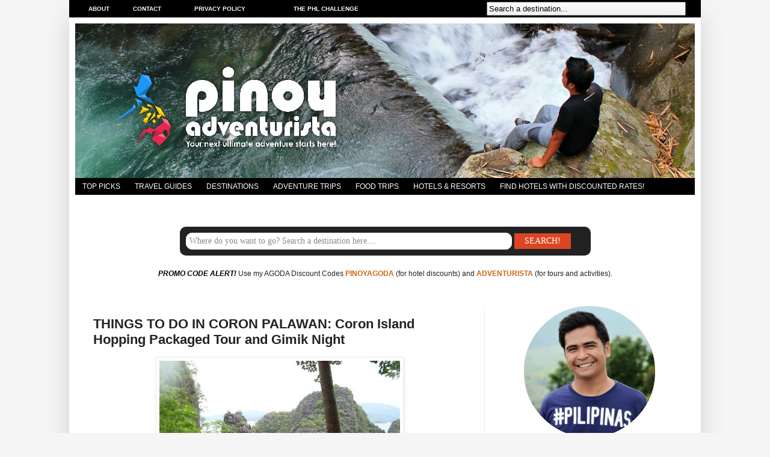

--- FILE ---
content_type: text/html; charset=UTF-8
request_url: https://www.pinoyadventurista.com/2011/07/coron-island-hopping-tour-and-gimik.html?showComment=1311320276050
body_size: 41807
content:
<!DOCTYPE html>
<html class='v2' dir='ltr' xmlns='http://www.w3.org/1999/xhtml' xmlns:b='http://www.google.com/2005/gml/b' xmlns:data='http://www.google.com/2005/gml/data' xmlns:expr='http://www.google.com/2005/gml/expr'>
<!-- <script type='text/javascript'> var switchTo5x=true; </script> <script src='http://w.sharethis.com/button/buttons.js' type='text/javascript'/> <script type='text/javascript'> stLight.options({ publisher: &quot; c27efa49-2243-4600-8c1c-e1e765d9bf8e&quot; } ); </script> -->
<head>
<link href='https://www.blogger.com/static/v1/widgets/335934321-css_bundle_v2.css' rel='stylesheet' type='text/css'/>
<meta content='Top, Travel, Blogs, Philippines, DIY, Itinerary, Travel Guides, Hong Kong, Taipei, Taiwan, Macau, Nagoya, Osaka, Japan, Kuala Lumppur, Malaysia, Singapore, China, Bangkok, Thailand, Seoul, Korea, Bagan, Myanmar, Laos, Siem Reap, Cambodia, Hanoi, Siagon, Vietnam, Travel Tips, Where to Stay, Where to Eat, DIY, Itinerary, Budget, Expenses, Hotels, Masskara Festival, Penafrancia Festival, Resorts, Tour Guides, Things to do, What to do, Tourist Spots, Attracttions, Abra, Agusan, Agusan Norte, Agusan Sur, Aklan, Albay, Antique, Apayao, Aurora, Basilan, Bataan, Batanes, Batangas, Benguet, Biliran, Bohol, Bukidnon, Bulacan, Cagayan, Camarines, Bicol, Camarines Norte, Camarines Sur, Camiguin, Capiz, Catanduanes, Cavite, Cebu, Compostela Valley, Cotabato, Davao, Davao Norte, Davao Sur, Davao Oriental, Dinagat Islands, Eastern Samar, Guimaras, Ifugao, Ilocos Norte, Ilocos Sur, Ilocos, Iloilo, Isabela, Kalinga, Laguna, Lanao, Lanao Norte, Lanao Sur, La Union, Leyte, Maguindanao, Marinduque, Masbate, Misamis Occidental, Misamis Oriental, Misamis, Mountain Province, Sagada, Baguio, Negros Occidental, Negros Oriental, Negros, Bacolod, Northern Samar, Nueva Ecija, Nueva Vizcaya, Occidental Mindoro, Oriental Mindoro, Mindoro, Palawan, Pampanga, Pangasinan, Quezon, Quirino, Rizal, Romblon, Samar, Sarangani, Siquijor, Sorsogon, South Cotabato, Cotabato, Southern Leyte, Leyte, Sultan Kudarat, Sulu, Surigao Norte, Surigao Sur, Surigao, Tarlac, Tawi-Tawi, Zambales, Zamboanga Norte, Zamboanga Sur, Zamboanga Sibugay, Zamboanga, Sibugay, Philippines, Manila, Travel, Adventures, Tourism, Pinoy, Filipino, Lakwatsero, Tourist Spots and Attractions, Accommodations in, Cheap, Affordable, Palaui, Boracay, Tagayt Sagada, Baguio, Viaet, Bgan, Poor Traveler, Top Blogs, Coron, Puerto Princesa, Puerto Galera, Bacolod, Dumaguete, Kalibo, Baler, Banaue, Butuan, Cabanatuan, Cagayan de Oro, CDO, Caramoan, Dapitan, Dipolog, General Santos City, Gensan, Lake Sebu, Kidapawan, Marawi, City, Siargao, Samal, Panglao, Pagudpud, Ozamiz, Pagadian, Beaches, Beach, Church, Churches, Philippine Beaches, Hotel Reviews, Caves, Volcano, Hong Kong, Mountaineering, Pinoy Mountaineer, Resort, Resorts, Resort Review, Blog, Top, Best, Recommended, Hotels in' name='keywords'/>
<meta content='Pinoy Adventurista is one of the Top Travel Blogs in the Philippines - Travel Guides and DIY Itinerary' name='description'/>
<meta content='index, follow' name='robots'/>
<meta content='IE=EmulateIE7' http-equiv='X-UA-Compatible'/>
<meta content='width=1100' name='viewport'/>
<meta content='text/html; charset=UTF-8' http-equiv='Content-Type'/>
<meta content='blogger' name='generator'/>
<link href='https://www.pinoyadventurista.com/favicon.ico' rel='icon' type='image/x-icon'/>
<link href='https://www.pinoyadventurista.com/2011/07/coron-island-hopping-tour-and-gimik.html' rel='canonical'/>
<link rel="alternate" type="application/atom+xml" title="Blogs, Travel Guides, Things to Do, Tourist Spots, DIY Itinerary, Hotel Reviews - Pinoy Adventurista - Atom" href="https://www.pinoyadventurista.com/feeds/posts/default" />
<link rel="alternate" type="application/rss+xml" title="Blogs, Travel Guides, Things to Do, Tourist Spots, DIY Itinerary, Hotel Reviews - Pinoy Adventurista - RSS" href="https://www.pinoyadventurista.com/feeds/posts/default?alt=rss" />
<link rel="service.post" type="application/atom+xml" title="Blogs, Travel Guides, Things to Do, Tourist Spots, DIY Itinerary, Hotel Reviews - Pinoy Adventurista - Atom" href="https://www.blogger.com/feeds/3067729243731956657/posts/default" />

<link rel="alternate" type="application/atom+xml" title="Blogs, Travel Guides, Things to Do, Tourist Spots, DIY Itinerary, Hotel Reviews - Pinoy Adventurista - Atom" href="https://www.pinoyadventurista.com/feeds/806475795045315093/comments/default" />
<!--Can't find substitution for tag [blog.ieCssRetrofitLinks]-->
<link href='https://blogger.googleusercontent.com/img/b/R29vZ2xl/AVvXsEjajSeJIA6gB98nuNx3mXvQWmaOjIb-Am3vPp8qhy1Iij7n_Ag9qzOS4_n6s6BHdHzos0KACwx-hWHjgBUKkVuO-Jl6BrEMlRJxOcCNKxylPZ1x7XvLgx1Gn_On-e8DdHjYgcJ-HbGR9dI/s400/01.jpg' rel='image_src'/>
<meta content='https://www.pinoyadventurista.com/2011/07/coron-island-hopping-tour-and-gimik.html' property='og:url'/>
<meta content='THINGS TO DO IN CORON PALAWAN: Coron Island Hopping Packaged Tour and Gimik Night' property='og:title'/>
<meta content='Pinoy Adventurista Travel Guide Blogs, Top Things to Do, Tourist Spots, Best Places to Visit, DIY Itinerary, Hotel and Resort Reviews and Budget.' property='og:description'/>
<meta content='https://blogger.googleusercontent.com/img/b/R29vZ2xl/AVvXsEjajSeJIA6gB98nuNx3mXvQWmaOjIb-Am3vPp8qhy1Iij7n_Ag9qzOS4_n6s6BHdHzos0KACwx-hWHjgBUKkVuO-Jl6BrEMlRJxOcCNKxylPZ1x7XvLgx1Gn_On-e8DdHjYgcJ-HbGR9dI/w1200-h630-p-k-no-nu/01.jpg' property='og:image'/>
<meta content='https://blogger.googleusercontent.com/img/b/R29vZ2xl/AVvXsEjajSeJIA6gB98nuNx3mXvQWmaOjIb-Am3vPp8qhy1Iij7n_Ag9qzOS4_n6s6BHdHzos0KACwx-hWHjgBUKkVuO-Jl6BrEMlRJxOcCNKxylPZ1x7XvLgx1Gn_On-e8DdHjYgcJ-HbGR9dI/s400/01.jpg' property='og:image'/>
<!-- <b:if cond='data:blog.pageType == &quot;index&quot;'> <title><data:blog.title/></title> <b:else/> <title><data:blog.pageName/> | <data:blog.title/></title> </b:if> -->
<title>THINGS TO DO IN CORON PALAWAN: Coron Island Hopping Packaged Tour and Gimik Night | Blogs, Travel Guides, Things to Do, Tourist Spots, DIY Itinerary, Hotel Reviews - Pinoy Adventurista</title>
<!-- <b:if cond='data:blog.url == data:blog.homepageUrl'> <title> <data:blog.pageTitle/> </title> <b:else/> <title> <data:blog.pageName/> ~ <data:blog.title/> </title> </b:if> -->
<style id='page-skin-1' type='text/css'><!--
/*
-----------------------------------------------
Blogger Template Style
Name:     Simple
Designer: Josh Peterson
URL:      www.noaesthetic.com
----------------------------------------------- */
/* Variable definitions
====================
<Variable name="keycolor" description="Main Color" type="color" default="#66bbdd"/>
<Group description="Page Text" selector="body">
<Variable name="body.font" description="Font" type="font"
default="normal normal 12px Arial, Tahoma, Helvetica, FreeSans, sans-serif"/>
<Variable name="body.text.color" description="Text Color" type="color" default="#222222"/>
</Group>
<Group description="Backgrounds" selector=".body-fauxcolumns-outer">
<Variable name="body.background.color" description="Outer Background" type="color" default="#66bbdd"/>
<Variable name="content.background.color" description="Main Background" type="color" default="#ffffff"/>
<Variable name="header.background.color" description="Header Background" type="color" default="transparent"/>
</Group>
<Group description="Links" selector=".main-outer">
<Variable name="link.color" description="Link Color" type="color" default="#2288bb"/>
<Variable name="link.visited.color" description="Visited Color" type="color" default="#2288bb"/>
<Variable name="link.hover.color" description="Hover Color" type="color" default="#33aaff"/>
</Group>
<Group description="Blog Title" selector=".header h1">
<Variable name="header.font" description="Font" type="font"
default="normal normal 60px Arial, Tahoma, Helvetica, FreeSans, sans-serif"/>
<Variable name="header.text.color" description="Title Color" type="color" default="#3399bb" />
</Group>
<Group description="Blog Description" selector=".header .description">
<Variable name="description.text.color" description="Description Color" type="color"
default="#777777" />
</Group>
<Group description="Tabs Text" selector=".tabs-inner .widget li a">
<Variable name="tabs.font" description="Font" type="font"
default="normal normal 14px Arial, Tahoma, Helvetica, FreeSans, sans-serif"/>
<Variable name="tabs.text.color" description="Text Color" type="color" default="#999999"/>
<Variable name="tabs.selected.text.color" description="Selected Color" type="color" default="#000000"/>
</Group>
<Group description="Tabs Background" selector=".tabs-outer .PageList">
<Variable name="tabs.background.color" description="Background Color" type="color" default="#f5f5f5"/>
<Variable name="tabs.selected.background.color" description="Selected Color" type="color" default="#eeeeee"/>
</Group>
<Group description="Post Title" selector="h3.post-title, .comments h4">
<Variable name="post.title.font" description="Font" type="font"
default="normal normal 22px Arial, Tahoma, Helvetica, FreeSans, sans-serif"/>
</Group>
<Group description="Date Header" selector=".date-header">
<Variable name="date.header.color" description="Text Color" type="color"
default="#222222"/>
<Variable name="date.header.background.color" description="Background Color" type="color"
default="transparent"/>
</Group>
<Group description="Post Footer" selector=".post-footer">
<Variable name="post.footer.text.color" description="Text Color" type="color" default="#666666"/>
<Variable name="post.footer.background.color" description="Background Color" type="color"
default="#f9f9f9"/>
<Variable name="post.footer.border.color" description="Shadow Color" type="color" default="#eeeeee"/>
</Group>
<Group description="Gadgets" selector="h2">
<Variable name="widget.title.font" description="Title Font" type="font"
default="normal bold 11px Arial, Tahoma, Helvetica, FreeSans, sans-serif"/>
<Variable name="widget.title.text.color" description="Title Color" type="color" default="#000000"/>
<Variable name="widget.alternate.text.color" description="Alternate Color" type="color" default="#999999"/>
</Group>
<Group description="Images" selector=".main-inner">
<Variable name="image.background.color" description="Background Color" type="color" default="#ffffff"/>
<Variable name="image.border.color" description="Border Color" type="color" default="#eeeeee"/>
<Variable name="image.text.color" description="Caption Text Color" type="color" default="#222222"/>
</Group>
<Group description="Accents" selector=".content-inner">
<Variable name="body.rule.color" description="Separator Line Color" type="color" default="#eeeeee"/>
<Variable name="tabs.border.color" description="Tabs Border Color" type="color" default="#eeeeee"/>
</Group>
<Variable name="body.background" description="Body Background" type="background"
color="#f5f5f5" default="$(color) none repeat scroll top left"/>
<Variable name="body.background.override" description="Body Background Override" type="string" default=""/>
<Variable name="body.background.gradient.cap" description="Body Gradient Cap" type="url"
default="url(http://www.blogblog.com/1kt/simple/gradients_light.png)"/>
<Variable name="body.background.gradient.tile" description="Body Gradient Tile" type="url"
default="url(http://www.blogblog.com/1kt/simple/body_gradient_tile_light.png)"/>
<Variable name="content.background.color.selector" description="Content Background Color Selector" type="string" default=".content-inner"/>
<Variable name="content.padding" description="Content Padding" type="length" default="10px"/>
<Variable name="content.padding.horizontal" description="Content Horizontal Padding" type="length" default="10px"/>
<Variable name="content.shadow.spread" description="Content Shadow Spread" type="length" default="40px"/>
<Variable name="content.shadow.spread.webkit" description="Content Shadow Spread (WebKit)" type="length" default="5px"/>
<Variable name="content.shadow.spread.ie" description="Content Shadow Spread (IE)" type="length" default="10px"/>
<Variable name="main.border.width" description="Main Border Width" type="length" default="0"/>
<Variable name="header.background.gradient" description="Header Gradient" type="url" default="none"/>
<Variable name="header.shadow.offset.left" description="Header Shadow Offset Left" type="length" default="-1px"/>
<Variable name="header.shadow.offset.top" description="Header Shadow Offset Top" type="length" default="-1px"/>
<Variable name="header.shadow.spread" description="Header Shadow Spread" type="length" default="1px"/>
<Variable name="header.padding" description="Header Padding" type="length" default="30px"/>
<Variable name="header.border.size" description="Header Border Size" type="length" default="1px"/>
<Variable name="header.bottom.border.size" description="Header Bottom Border Size" type="length" default="0"/>
<Variable name="header.border.horizontalsize" description="Header Horizontal Border Size" type="length" default="0"/>
<Variable name="description.text.size" description="Description Text Size" type="string" default="140%"/>
<Variable name="tabs.margin.top" description="Tabs Margin Top" type="length" default="0" />
<Variable name="tabs.margin.side" description="Tabs Side Margin" type="length" default="30px" />
<Variable name="tabs.background.gradient" description="Tabs Background Gradient" type="url"
default="url(http://www.blogblog.com/1kt/simple/gradients_light.png)"/>
<Variable name="tabs.border.width" description="Tabs Border Width" type="length" default="1px"/>
<Variable name="tabs.bevel.border.width" description="Tabs Bevel Border Width" type="length" default="1px"/>
<Variable name="date.header.padding" description="Date Header Padding" type="string" default="inherit"/>
<Variable name="date.header.letterspacing" description="Date Header Letter Spacing" type="string" default="inherit"/>
<Variable name="date.header.margin" description="Date Header Margin" type="string" default="inherit"/>
<Variable name="post.margin.bottom" description="Post Bottom Margin" type="length" default="25px"/>
<Variable name="image.border.small.size" description="Image Border Small Size" type="length" default="2px"/>
<Variable name="image.border.large.size" description="Image Border Large Size" type="length" default="5px"/>
<Variable name="page.width.selector" description="Page Width Selector" type="string" default=".region-inner"/>
<Variable name="page.width" description="Page Width" type="string" default="auto"/>
<Variable name="main.section.margin" description="Main Section Margin" type="length" default="15px"/>
<Variable name="main.padding" description="Main Padding" type="length" default="15px"/>
<Variable name="main.padding.top" description="Main Padding Top" type="length" default="30px"/>
<Variable name="main.padding.bottom" description="Main Padding Bottom" type="length" default="30px"/>
<Variable name="paging.background"
color="#ffffff"
description="Background of blog paging area" type="background"
default="transparent none no-repeat scroll top center"/>
<Variable name="footer.bevel" description="Bevel border length of footer" type="length" default="0"/>
<Variable name="startSide" description="Side where text starts in blog language" type="automatic" default="left"/>
<Variable name="endSide" description="Side where text ends in blog language" type="automatic" default="right"/>
*/
/* Content
----------------------------------------------- */
body, .body-fauxcolumn-outer {
font: normal normal 12px Verdana, Geneva, sans-serif;
color: #222222;
background: #f5f5f5 none no-repeat scroll center center;
padding: 0 40px 40px 40px;
}
html body .region-inner {
min-width: 0;
max-width: 100%;
width: auto;
}
a:link {
text-decoration:none;
color: #cc6611;
}
a:visited {
text-decoration:none;
color: #cc6611;
}
a:hover {
text-decoration:underline;
color: #1177cc;
}
.body-fauxcolumn-outer .fauxcolumn-inner {
background: transparent none repeat scroll top left;
_background-image: none;
}
.body-fauxcolumn-outer .cap-top {
position: absolute;
z-index: 1;
height: 400px;
width: 100%;
background: #f5f5f5 none no-repeat scroll center center;
}
.body-fauxcolumn-outer .cap-top .cap-left {
width: 100%;
background: transparent none repeat-x scroll top left;
_background-image: none;
}
.content-outer {
-moz-box-shadow: 0 0 40px rgba(0, 0, 0, .15);
-webkit-box-shadow: 0 0 5px rgba(0, 0, 0, .15);
-goog-ms-box-shadow: 0 0 10px #333333;
box-shadow: 0 0 40px rgba(0, 0, 0, .15);
margin-bottom: 1px;
}
.content-inner {
padding: 10px 10px;
}
.content-inner {
background-color: #ffffff;
}
/* Header
----------------------------------------------- */
.header-outer {
background: #ffffff url(//www.blogblog.com/1kt/simple/gradients_light.png) repeat-x scroll 0 -400px;
_background-image: none;
}
.Header h1 {
font: normal normal 60px Arial, Tahoma, Helvetica, FreeSans, sans-serif;
color: #ffffff;
text-shadow: 1px 2px 3px rgba(0, 0, 0, .2);
}
.Header h1 a {
color: #ffffff;
}
.Header .description {
font-size: 140%;
color: #ffffff;
}
.header-inner .Header .titlewrapper {
padding: 22px 30px;
}
.header-inner .Header .descriptionwrapper {
padding: 0 30px;
}
/* Tabs
----------------------------------------------- */
.tabs-inner .section:first-child {
border-top: 0 solid #eeeeee;
}
.tabs-inner .section:first-child ul {
margin-top: -0;
border-top: 0 solid #eeeeee;
border-left: 0 solid #eeeeee;
border-right: 0 solid #eeeeee;
}
.tabs-inner .widget ul {
background: #000000;
_background-image: none;
border-bottom: 1px solid #eeeeee;
margin-top: 0;
margin-left: -30px;
margin-right: -30px;
}
.tabs-inner .widget li a {
display: inline-block;
padding: .6em 1em;
font: normal normal 12px Verdana, Arial, Tahoma, Helvetica, FreeSans, sans-serif;
color: #FFFFFF;
border-left: 0px solid #ffffff;
border-right: 0px solid #eeeeee;
}
.tabs-inner .widget li:first-child a {
border-left: none;
}
.tabs-inner .widget li.selected a, .tabs-inner .widget li a:hover {
color: #000000;
background-color: #eeeeee;
text-decoration: none;
}
/* Columns
----------------------------------------------- */
.main-outer {
border-top: 0 solid #eeeeee;
}
.fauxcolumn-left-outer .fauxcolumn-inner {
border-right: 1px solid #eeeeee;
}
.fauxcolumn-right-outer .fauxcolumn-inner {
border-left: 1px solid #eeeeee;
}
/* Headings
----------------------------------------------- */
h2 {
margin: 0 0 1em 0;
font: normal bold 14px Arial, Tahoma, Helvetica, FreeSans, sans-serif;
color: #222222;
text-transform: uppercase;
}
/* Widgets
----------------------------------------------- */
.widget .zippy {
color: #999999;
text-shadow: 2px 2px 1px rgba(0, 0, 0, .1);
}
.widget .popular-posts ul {
list-style: none;
}
/* Posts
----------------------------------------------- */
.date-header span {
background-color: transparent;
color: #222222;
padding: inherit;
letter-spacing: inherit;
margin: inherit;
}
.main-inner {
padding-top: 30px;
padding-bottom: 30px;
}
.main-inner .column-center-inner {
padding: 0 15px;
}
.main-inner .column-center-inner .section {
margin: 0 15px;
}
.post {
margin: 0 0 25px 0;
}
h3.post-title, .comments h4 {
font: normal bold 22px Arial, Tahoma, Helvetica, FreeSans, sans-serif;
margin: .75em 0 0;
}
.post-body {
font-size: 110%;
line-height: 1.4;
position: relative;
}
.post-body img, .post-body .tr-caption-container, .Profile img, .Image img,
.BlogList .item-thumbnail img {
padding: 2px;
background: #ffffff;
border: 1px solid #eeeeee;
-moz-box-shadow: 1px 1px 5px rgba(0, 0, 0, .1);
-webkit-box-shadow: 1px 1px 5px rgba(0, 0, 0, .1);
box-shadow: 1px 1px 5px rgba(0, 0, 0, .1);
}
.post-body img, .post-body .tr-caption-container {
padding: 5px;
}
.post-body .tr-caption-container {
color: #222222;
}
.post-body .tr-caption-container img {
padding: 0;
background: transparent;
border: none;
-moz-box-shadow: 0 0 0 rgba(0, 0, 0, .1);
-webkit-box-shadow: 0 0 0 rgba(0, 0, 0, .1);
box-shadow: 0 0 0 rgba(0, 0, 0, .1);
}
.post-header {
margin: 0 0 1.5em;
line-height: 1.6;
font-size: 90%;
}
.post-footer {
margin: 20px -2px 0;
padding: 5px 10px;
color: #666666;
background-color: #ffffff;
border-bottom: 1px solid #ffffff;
line-height: 1.6;
font-size: 90%;
}
#comments .comment-author {
padding-top: 1.5em;
border-top: 1px solid #eeeeee;
background-position: 0 1.5em;
}
#comments .comment-author:first-child {
padding-top: 0;
border-top: none;
}
.avatar-image-container {
margin: .2em 0 0;
}
#comments .avatar-image-container img {
border: 1px solid #eeeeee;
}
/* Accents
---------------------------------------------- */
.section-columns td.columns-cell {
border-left: 1px solid #eeeeee;
}
.blog-pager {
background: transparent none no-repeat scroll top center;
}
.blog-pager-older-link, .home-link,
.blog-pager-newer-link {
background-color: #ffffff;
padding: 5px;
}
.footer-outer {
border-top: 0 dashed #bbbbbb;
}
/* Mobile
----------------------------------------------- */
body.mobile  {
padding: 0;
}
.mobile .content-inner {
padding: 0;
}
.mobile .content-outer {
-webkit-box-shadow: 0 0 3px rgba(0, 0, 0, .15);
box-shadow: 0 0 3px rgba(0, 0, 0, .15);
padding: 0 40px;
}
body.mobile .AdSense {
margin-left: -40px;
}
.mobile .tabs-inner .widget ul {
margin-left: 0;
margin-right: 0;
}
.mobile .post {
margin: 0;
}
.mobile .main-inner .column-center-inner .section {
margin: 0;
}
.mobile .main-inner {
padding-top: 20px;
padding-bottom: 20px;
}
.mobile .main-inner .column-center-inner {
padding: 0;
}
.mobile .date-header span {
padding: 0.4em 10px;
margin: 0 -10px;
}
.mobile h3.post-title {
margin: 0;
}
.mobile .blog-pager {
background: transparent;
}
.mobile .footer-outer {
border-top: none;
}
.mobile .main-inner, .mobile .footer-inner {
background-color: #ffffff;
}
.mobile-index-contents {
color: #222222;
}
.mobile-link-button {
background-color: #cc6611;
}
.mobile-link-button a:link, .mobile-link-button a:visited {
color: #ffffff;
}
.showpageArea {
font-family:verdana,arial,helvetica;
color: #fff;
font-size:11px;
margin:10px;
padding:8px 20px;
background: #333;
}
.showpageArea a {
color: #fff;
}
.showpageNum a {
padding: 3px 8px;
margin:0 4px;
text-decoration: none;
background: #666;
}
.showpageNum a:hover {
background: #888;
}
.showpagePoint {
color:#fff;
padding: 3px 8px;
margin: 2px;
font-weight: 700;
background: #da6100;
text-decoration: none;
}
.showpageOf{
margin:0 8px 0 0;
}
.feed-links, .blog-feeds {
display: none;
}
/*----- MBT Drop Down Menu ----*/
#mbtnavbar {
background: #cc6611;
width: 960px;
color: #FFFFFF;
margin: 0px;
padding: 0;
position: relative;
border-top:0px solid #960100;
height:35px;
}
#mbtnav {
margin: 0;
padding: 0;
}
#mbtnav ul {
float: left;
list-style: none;
margin: 0;
padding: 0;
}
#mbtnav li {
list-style: none;
margin: 0;
padding: 0;
border-left:1px solid #333;
border-right:1px solid #333;
height:35px;
}
#mbtnav li a, #mbtnav li a:link, #mbtnav li a:visited {
background: #333333;
color: #FFFFFF;
display: block;
font:normal 12px Helvetica, sans-serif;    margin: 0;
padding: 9px 12px 10px 12px;
text-decoration: none;
}
#mbtnav li a:hover, #mbtnav li a:active {
background: #333333;
color: #FFF;
display: block;
text-decoration: none;
margin: 0;
padding: 9px 12px 10px 12px;
}
#mbtnav li {
float: left;
padding: 0;
}
#mbtnav li ul {
z-index: 9999;
position: absolute;
left: -999em;
height: auto;
width: 160px;
margin: 0;
padding: 0;
}
#mbtnav li ul a {
width: 140px;
}
#mbtnav li ul ul {
margin: -25px 0 0 161px;
}
#mbtnav li:hover ul ul, #mbtnav li:hover ul ul ul, #mbtnav li.sfhover ul ul, #mbtnav li.sfhover ul ul ul {
left: -999em;
}
#mbtnav li:hover ul, #mbtnav li li:hover ul, #mbtnav li li li:hover ul, #mbtnav li.sfhover ul, #mbtnav li li.sfhover ul, #mbtnav li li li.sfhover ul {
left: auto;
}
#mbtnav li:hover, #mbtnav li.sfhover {
position: static;
}
#mbtnav li li a, #mbtnav li li a:link, #mbtnav li li a:visited {
background: #cc6611;
width: 120px;
color: #FFFFFF;
display: block;
font:normal 12px Helvetica, sans-serif;
margin: 0;
padding: 9px 12px 10px 12px;
text-decoration: none;
z-index:9999;
border-bottom:1px dotted #333;
}
#mbtnav li li a:hover, #mbtnavli li a:active {
background: #cc6611;
color: #FFFFFF;
display: block;     margin: 0;
padding: 9px 12px 10px 12px;
text-decoration: none;
}
.showpageArea {
font-family:verdana,arial,helvetica;
color: #fff;
font-size:11px;
margin:10px;
padding:8px 20px;
background: #333;
}
.showpageArea a {
color: #fff;
}
.showpageNum a {
padding: 3px 8px;
margin:0 4px;
text-decoration: none;
background: #666;
}
.showpageNum a:hover {
background: #888;
}
.showpagePoint {
color:#fff;
padding: 3px 8px;
margin: 2px;
font-weight: 700;
background: #da6100;
text-decoration: none;
}
.showpageOf{
margin:0 8px 0 0;
}
.feed-links, .blog-feeds {
display: none;
}
/*----- MBT Drop Down Menu ----*/
#mbtnavbar {
background: #cc6611;
width: 960px;
color: #FFFFFF;
margin: 0px;
padding: 0;
position: relative;
border-top:0px solid #960100;
height:35px;
}
#mbtnav {
margin: 0;
padding: 0;
}
#mbtnav ul {
float: left;
list-style: none;
margin: 0;
padding: 0;
}
#mbtnav li {
list-style: none;
margin: 0;
padding: 0;
border-left:1px solid #333;
border-right:1px solid #333;
height:35px;
}
#mbtnav li a, #mbtnav li a:link, #mbtnav li a:visited {
background: #333333;
color: #FFFFFF;
display: block;
font:normal 12px Helvetica, sans-serif;    margin: 0;
padding: 9px 12px 10px 12px;
text-decoration: none;
}
#mbtnav li a:hover, #mbtnav li a:active {
background: #333333;
color: #FFF;
display: block;
text-decoration: none;
margin: 0;
padding: 9px 12px 10px 12px;
}
#mbtnav li {
float: left;
padding: 0;
}
#mbtnav li ul {
z-index: 9999;
position: absolute;
left: -999em;
height: auto;
width: 160px;
margin: 0;
padding: 0;
}
#mbtnav li ul a {
width: 140px;
}
#mbtnav li ul ul {
margin: -25px 0 0 161px;
}
#mbtnav li:hover ul ul, #mbtnav li:hover ul ul ul, #mbtnav li.sfhover ul ul, #mbtnav li.sfhover ul ul ul {
left: -999em;
}
#mbtnav li:hover ul, #mbtnav li li:hover ul, #mbtnav li li li:hover ul, #mbtnav li.sfhover ul, #mbtnav li li.sfhover ul, #mbtnav li li li.sfhover ul {
left: auto;
}
#mbtnav li:hover, #mbtnav li.sfhover {
position: static;
}
#mbtnav li li a, #mbtnav li li a:link, #mbtnav li li a:visited {
background: #cc6611;
width: 120px;
color: #FFFFFF;
display: block;
font:normal 12px Helvetica, sans-serif;
margin: 0;
padding: 9px 12px 10px 12px;
text-decoration: none;
z-index:9999;
border-bottom:1px dotted #333;
}
#mbtnav li li a:hover, #mbtnavli li a:active {
background: #cc6611;
color: #FFFFFF;
display: block;     margin: 0;
padding: 9px 12px 10px 12px;
text-decoration: none;
}
.showpageArea {
font-family:verdana,arial,helvetica;
color: #fff;
font-size:11px;
margin:10px;
padding:8px 20px;
background: #333;
}
.showpageArea a {
color: #fff;
}
.showpageNum a {
padding: 3px 8px;
margin:0 4px;
text-decoration: none;
background: #666;
}
.showpageNum a:hover {
background: #888;
}
.showpagePoint {
color:#fff;
padding: 3px 8px;
margin: 2px;
font-weight: 700;
background: #da6100;
text-decoration: none;
}
.showpageOf{
margin:0 8px 0 0;
}
.feed-links, .blog-feeds {
display: none;
}
/*----- MBT Drop Down Menu ----*/
#mbtnavbar {
background: #cc6611;
width: 960px;
color: #FFFFFF;
margin: 0px;
padding: 0;
position: relative;
border-top:0px solid #960100;
height:35px;
}
#mbtnav {
margin: 0;
padding: 0;
}
#mbtnav ul {
float: left;
list-style: none;
margin: 0;
padding: 0;
}
#mbtnav li {
list-style: none;
margin: 0;
padding: 0;
border-left:1px solid #333;
border-right:1px solid #333;
height:35px;
}
#mbtnav li a, #mbtnav li a:link, #mbtnav li a:visited {
background: #333333;
color: #FFFFFF;
display: block;
font:normal 12px Helvetica, sans-serif;    margin: 0;
padding: 9px 12px 10px 12px;
text-decoration: none;
}
#mbtnav li a:hover, #mbtnav li a:active {
background: #333333;
color: #FFF;
display: block;
text-decoration: none;
margin: 0;
padding: 9px 12px 10px 12px;
}
#mbtnav li {
float: left;
padding: 0;
}
#mbtnav li ul {
z-index: 9999;
position: absolute;
left: -999em;
height: auto;
width: 160px;
margin: 0;
padding: 0;
}
#mbtnav li ul a {
width: 140px;
}
#mbtnav li ul ul {
margin: -25px 0 0 161px;
}
#mbtnav li:hover ul ul, #mbtnav li:hover ul ul ul, #mbtnav li.sfhover ul ul, #mbtnav li.sfhover ul ul ul {
left: -999em;
}
#mbtnav li:hover ul, #mbtnav li li:hover ul, #mbtnav li li li:hover ul, #mbtnav li.sfhover ul, #mbtnav li li.sfhover ul, #mbtnav li li li.sfhover ul {
left: auto;
}
#mbtnav li:hover, #mbtnav li.sfhover {
position: static;
}
#mbtnav li li a, #mbtnav li li a:link, #mbtnav li li a:visited {
background: #cc6611;
width: 120px;
color: #FFFFFF;
display: block;
font:normal 12px Helvetica, sans-serif;
margin: 0;
padding: 9px 12px 10px 12px;
text-decoration: none;
z-index:9999;
border-bottom:1px dotted #333;
}
#mbtnav li li a:hover, #mbtnavli li a:active {
background: #cc6611;
color: #FFFFFF;
display: block;     margin: 0;
padding: 9px 12px 10px 12px;
text-decoration: none;
}
.showpageArea {
font-family:verdana,arial,helvetica;
color: #fff;
font-size:11px;
margin:10px;
padding:8px 20px;
background: #333;
}
.showpageArea a {
color: #fff;
}
.showpageNum a {
padding: 3px 8px;
margin:0 4px;
text-decoration: none;
background: #666;
}
.showpageNum a:hover {
background: #888;
}
.showpagePoint {
color:#fff;
padding: 3px 8px;
margin: 2px;
font-weight: 700;
background: #da6100;
text-decoration: none;
}
.showpageOf{
margin:0 8px 0 0;
}
.feed-links, .blog-feeds {
display: none;
}
/*----- MBT Drop Down Menu ----*/
#mbtnavbar {
background: #cc6611;
width: 960px;
color: #FFFFFF;
margin: 0px;
padding: 0;
position: relative;
border-top:0px solid #960100;
height:35px;
}
#mbtnav {
margin: 0;
padding: 0;
}
#mbtnav ul {
float: left;
list-style: none;
margin: 0;
padding: 0;
}
#mbtnav li {
list-style: none;
margin: 0;
padding: 0;
border-left:1px solid #333;
border-right:1px solid #333;
height:35px;
}
#mbtnav li a, #mbtnav li a:link, #mbtnav li a:visited {
background: #333333;
color: #FFFFFF;
display: block;
font:normal 12px Helvetica, sans-serif;    margin: 0;
padding: 9px 12px 10px 12px;
text-decoration: none;
}
#mbtnav li a:hover, #mbtnav li a:active {
background: #333333;
color: #FFF;
display: block;
text-decoration: none;
margin: 0;
padding: 9px 12px 10px 12px;
}
#mbtnav li {
float: left;
padding: 0;
}
#mbtnav li ul {
z-index: 9999;
position: absolute;
left: -999em;
height: auto;
width: 160px;
margin: 0;
padding: 0;
}
#mbtnav li ul a {
width: 140px;
}
#mbtnav li ul ul {
margin: -25px 0 0 161px;
}
#mbtnav li:hover ul ul, #mbtnav li:hover ul ul ul, #mbtnav li.sfhover ul ul, #mbtnav li.sfhover ul ul ul {
left: -999em;
}
#mbtnav li:hover ul, #mbtnav li li:hover ul, #mbtnav li li li:hover ul, #mbtnav li.sfhover ul, #mbtnav li li.sfhover ul, #mbtnav li li li.sfhover ul {
left: auto;
}
#mbtnav li:hover, #mbtnav li.sfhover {
position: static;
}
#mbtnav li li a, #mbtnav li li a:link, #mbtnav li li a:visited {
background: #cc6611;
width: 120px;
color: #FFFFFF;
display: block;
font:normal 12px Helvetica, sans-serif;
margin: 0;
padding: 9px 12px 10px 12px;
text-decoration: none;
z-index:9999;
border-bottom:1px dotted #333;
}
#mbtnav li li a:hover, #mbtnavli li a:active {
background: #cc6611;
color: #FFFFFF;
display: block;     margin: 0;
padding: 9px 12px 10px 12px;
text-decoration: none;
}
.showpageArea {
font-family:verdana,arial,helvetica;
color: #fff;
font-size:11px;
margin:10px;
padding:8px 20px;
background: #333;
}
.showpageArea a {
color: #fff;
}
.showpageNum a {
padding: 3px 8px;
margin:0 4px;
text-decoration: none;
background: #666;
}
.showpageNum a:hover {
background: #888;
}
.showpagePoint {
color:#fff;
padding: 3px 8px;
margin: 2px;
font-weight: 700;
background: #da6100;
text-decoration: none;
}
.showpageOf{
margin:0 8px 0 0;
}
.feed-links, .blog-feeds {
display: none;
}
/*----- MBT Drop Down Menu ----*/
#mbtnavbar {
background: #cc6611;
width: 960px;
color: #FFFFFF;
margin: 0px;
padding: 0;
position: relative;
border-top:0px solid #960100;
height:35px;
}
#mbtnav {
margin: 0;
padding: 0;
}
#mbtnav ul {
float: left;
list-style: none;
margin: 0;
padding: 0;
}
#mbtnav li {
list-style: none;
margin: 0;
padding: 0;
border-left:1px solid #333;
border-right:1px solid #333;
height:35px;
}
#mbtnav li a, #mbtnav li a:link, #mbtnav li a:visited {
background: #333333;
color: #FFFFFF;
display: block;
font:normal 12px Helvetica, sans-serif;    margin: 0;
padding: 9px 12px 10px 12px;
text-decoration: none;
}
#mbtnav li a:hover, #mbtnav li a:active {
background: #333333;
color: #FFF;
display: block;
text-decoration: none;
margin: 0;
padding: 9px 12px 10px 12px;
}
#mbtnav li {
float: left;
padding: 0;
}
#mbtnav li ul {
z-index: 9999;
position: absolute;
left: -999em;
height: auto;
width: 160px;
margin: 0;
padding: 0;
}
#mbtnav li ul a {
width: 140px;
}
#mbtnav li ul ul {
margin: -25px 0 0 161px;
}
#mbtnav li:hover ul ul, #mbtnav li:hover ul ul ul, #mbtnav li.sfhover ul ul, #mbtnav li.sfhover ul ul ul {
left: -999em;
}
#mbtnav li:hover ul, #mbtnav li li:hover ul, #mbtnav li li li:hover ul, #mbtnav li.sfhover ul, #mbtnav li li.sfhover ul, #mbtnav li li li.sfhover ul {
left: auto;
}
#mbtnav li:hover, #mbtnav li.sfhover {
position: static;
}
#mbtnav li li a, #mbtnav li li a:link, #mbtnav li li a:visited {
background: #cc6611;
width: 120px;
color: #FFFFFF;
display: block;
font:normal 12px Helvetica, sans-serif;
margin: 0;
padding: 9px 12px 10px 12px;
text-decoration: none;
z-index:9999;
border-bottom:1px dotted #333;
}
#mbtnav li li a:hover, #mbtnavli li a:active {
background: #cc6611;
color: #FFFFFF;
display: block;     margin: 0;
padding: 9px 12px 10px 12px;
text-decoration: none;
}
.showpageArea {
font-family:verdana,arial,helvetica;
color: #fff;
font-size:11px;
margin:10px;
padding:8px 20px;
background: #333;
}
.showpageArea a {
color: #fff;
}
.showpageNum a {
padding: 3px 8px;
margin:0 4px;
text-decoration: none;
background: #666;
}
.showpageNum a:hover {
background: #888;
}
.showpagePoint {
color:#fff;
padding: 3px 8px;
margin: 2px;
font-weight: 700;
background: #da6100;
text-decoration: none;
}
.showpageOf{
margin:0 8px 0 0;
}
.feed-links, .blog-feeds {
display: none;
}
/*----- MBT Drop Down Menu ----*/
#mbtnavbar {
background: #cc6611;
width: 960px;
color: #FFFFFF;
margin: 0px;
padding: 0;
position: relative;
border-top:0px solid #960100;
height:35px;
}
#mbtnav {
margin: 0;
padding: 0;
}
#mbtnav ul {
float: left;
list-style: none;
margin: 0;
padding: 0;
}
#mbtnav li {
list-style: none;
margin: 0;
padding: 0;
border-left:1px solid #333;
border-right:1px solid #333;
height:35px;
}
#mbtnav li a, #mbtnav li a:link, #mbtnav li a:visited {
background: #333333;
color: #FFFFFF;
display: block;
font:normal 12px Helvetica, sans-serif;    margin: 0;
padding: 9px 12px 10px 12px;
text-decoration: none;
}
#mbtnav li a:hover, #mbtnav li a:active {
background: #333333;
color: #FFF;
display: block;
text-decoration: none;
margin: 0;
padding: 9px 12px 10px 12px;
}
#mbtnav li {
float: left;
padding: 0;
}
#mbtnav li ul {
z-index: 9999;
position: absolute;
left: -999em;
height: auto;
width: 160px;
margin: 0;
padding: 0;
}
#mbtnav li ul a {
width: 140px;
}
#mbtnav li ul ul {
margin: -25px 0 0 161px;
}
#mbtnav li:hover ul ul, #mbtnav li:hover ul ul ul, #mbtnav li.sfhover ul ul, #mbtnav li.sfhover ul ul ul {
left: -999em;
}
#mbtnav li:hover ul, #mbtnav li li:hover ul, #mbtnav li li li:hover ul, #mbtnav li.sfhover ul, #mbtnav li li.sfhover ul, #mbtnav li li li.sfhover ul {
left: auto;
}
#mbtnav li:hover, #mbtnav li.sfhover {
position: static;
}
#mbtnav li li a, #mbtnav li li a:link, #mbtnav li li a:visited {
background: #cc6611;
width: 120px;
color: #FFFFFF;
display: block;
font:normal 12px Helvetica, sans-serif;
margin: 0;
padding: 9px 12px 10px 12px;
text-decoration: none;
z-index:9999;
border-bottom:1px dotted #333;
}
#mbtnav li li a:hover, #mbtnavli li a:active {
background: #cc6611;
color: #FFFFFF;
display: block;     margin: 0;
padding: 9px 12px 10px 12px;
text-decoration: none;
}
.showpageArea {
font-family:verdana,arial,helvetica;
color: #fff;
font-size:11px;
margin:10px;
padding:8px 20px;
background: #333;
}
.showpageArea a {
color: #fff;
}
.showpageNum a {
padding: 3px 8px;
margin:0 4px;
text-decoration: none;
background: #666;
}
.showpageNum a:hover {
background: #888;
}
.showpagePoint {
color:#fff;
padding: 3px 8px;
margin: 2px;
font-weight: 700;
background: #da6100;
text-decoration: none;
}
.showpageOf{
margin:0 8px 0 0;
}
.feed-links, .blog-feeds {
display: none;
}
/*----- MBT Drop Down Menu ----*/
#mbtnavbar {
background: #cc6611;
width: 960px;
color: #FFFFFF;
margin: 0px;
padding: 0;
position: relative;
border-top:0px solid #960100;
height:35px;
}
#mbtnav {
margin: 0;
padding: 0;
}
#mbtnav ul {
float: left;
list-style: none;
margin: 0;
padding: 0;
}
#mbtnav li {
list-style: none;
margin: 0;
padding: 0;
border-left:1px solid #333;
border-right:1px solid #333;
height:35px;
}
#mbtnav li a, #mbtnav li a:link, #mbtnav li a:visited {
background: #333333;
color: #FFFFFF;
display: block;
font:normal 12px Helvetica, sans-serif;    margin: 0;
padding: 9px 12px 10px 12px;
text-decoration: none;
}
#mbtnav li a:hover, #mbtnav li a:active {
background: #333333;
color: #FFF;
display: block;
text-decoration: none;
margin: 0;
padding: 9px 12px 10px 12px;
}
#mbtnav li {
float: left;
padding: 0;
}
#mbtnav li ul {
z-index: 9999;
position: absolute;
left: -999em;
height: auto;
width: 160px;
margin: 0;
padding: 0;
}
#mbtnav li ul a {
width: 140px;
}
#mbtnav li ul ul {
margin: -25px 0 0 161px;
}
#mbtnav li:hover ul ul, #mbtnav li:hover ul ul ul, #mbtnav li.sfhover ul ul, #mbtnav li.sfhover ul ul ul {
left: -999em;
}
#mbtnav li:hover ul, #mbtnav li li:hover ul, #mbtnav li li li:hover ul, #mbtnav li.sfhover ul, #mbtnav li li.sfhover ul, #mbtnav li li li.sfhover ul {
left: auto;
}
#mbtnav li:hover, #mbtnav li.sfhover {
position: static;
}
#mbtnav li li a, #mbtnav li li a:link, #mbtnav li li a:visited {
background: #cc6611;
width: 120px;
color: #FFFFFF;
display: block;
font:normal 12px Helvetica, sans-serif;
margin: 0;
padding: 9px 12px 10px 12px;
text-decoration: none;
z-index:9999;
border-bottom:1px dotted #333;
}
#mbtnav li li a:hover, #mbtnavli li a:active {
background: #cc6611;
color: #FFFFFF;
display: block;     margin: 0;
padding: 9px 12px 10px 12px;
text-decoration: none;
}
.showpageArea {
font-family:verdana,arial,helvetica;
color: #fff;
font-size:11px;
margin:10px;
padding:8px 20px;
background: #333;
}
.showpageArea a {
color: #fff;
}
.showpageNum a {
padding: 3px 8px;
margin:0 4px;
text-decoration: none;
background: #666;
}
.showpageNum a:hover {
background: #888;
}
.showpagePoint {
color:#fff;
padding: 3px 8px;
margin: 2px;
font-weight: 700;
background: #da6100;
text-decoration: none;
}
.showpageOf{
margin:0 8px 0 0;
}
.feed-links, .blog-feeds {
display: none;
}
/*----- MBT Drop Down Menu ----*/
#mbtnavbar {
background: #cc6611;
width: 960px;
color: #FFFFFF;
margin: 0px;
padding: 0;
position: relative;
border-top:0px solid #960100;
height:35px;
}
#mbtnav {
margin: 0;
padding: 0;
}
#mbtnav ul {
float: left;
list-style: none;
margin: 0;
padding: 0;
}
#mbtnav li {
list-style: none;
margin: 0;
padding: 0;
border-left:1px solid #333;
border-right:1px solid #333;
height:35px;
}
#mbtnav li a, #mbtnav li a:link, #mbtnav li a:visited {
background: #333333;
color: #FFFFFF;
display: block;
font:normal 12px Helvetica, sans-serif;    margin: 0;
padding: 9px 12px 10px 12px;
text-decoration: none;
}
#mbtnav li a:hover, #mbtnav li a:active {
background: #333333;
color: #FFF;
display: block;
text-decoration: none;
margin: 0;
padding: 9px 12px 10px 12px;
}
#mbtnav li {
float: left;
padding: 0;
}
#mbtnav li ul {
z-index: 9999;
position: absolute;
left: -999em;
height: auto;
width: 160px;
margin: 0;
padding: 0;
}
#mbtnav li ul a {
width: 140px;
}
#mbtnav li ul ul {
margin: -25px 0 0 161px;
}
#mbtnav li:hover ul ul, #mbtnav li:hover ul ul ul, #mbtnav li.sfhover ul ul, #mbtnav li.sfhover ul ul ul {
left: -999em;
}
#mbtnav li:hover ul, #mbtnav li li:hover ul, #mbtnav li li li:hover ul, #mbtnav li.sfhover ul, #mbtnav li li.sfhover ul, #mbtnav li li li.sfhover ul {
left: auto;
}
#mbtnav li:hover, #mbtnav li.sfhover {
position: static;
}
#mbtnav li li a, #mbtnav li li a:link, #mbtnav li li a:visited {
background: #cc6611;
width: 120px;
color: #FFFFFF;
display: block;
font:normal 12px Helvetica, sans-serif;
margin: 0;
padding: 9px 12px 10px 12px;
text-decoration: none;
z-index:9999;
border-bottom:1px dotted #333;
}
#mbtnav li li a:hover, #mbtnavli li a:active {
background: #cc6611;
color: #FFFFFF;
display: block;     margin: 0;
padding: 9px 12px 10px 12px;
text-decoration: none;
}
.showpageArea {
font-family:verdana,arial,helvetica;
color: #fff;
font-size:11px;
margin:10px;
padding:8px 20px;
background: #333;
}
.showpageArea a {
color: #fff;
}
.showpageNum a {
padding: 3px 8px;
margin:0 4px;
text-decoration: none;
background: #666;
}
.showpageNum a:hover {
background: #888;
}
.showpagePoint {
color:#fff;
padding: 3px 8px;
margin: 2px;
font-weight: 700;
background: #da6100;
text-decoration: none;
}
.showpageOf{
margin:0 8px 0 0;
}
.feed-links, .blog-feeds {
display: none;
}
/*----- MBT Drop Down Menu ----*/
#mbtnavbar {
background: #cc6611;
width: 960px;
color: #FFFFFF;
margin: 0px;
padding: 0;
position: relative;
border-top:0px solid #960100;
height:35px;
}
#mbtnav {
margin: 0;
padding: 0;
}
#mbtnav ul {
float: left;
list-style: none;
margin: 0;
padding: 0;
}
#mbtnav li {
list-style: none;
margin: 0;
padding: 0;
border-left:1px solid #333;
border-right:1px solid #333;
height:35px;
}
#mbtnav li a, #mbtnav li a:link, #mbtnav li a:visited {
background: #333333;
color: #FFFFFF;
display: block;
font:normal 12px Helvetica, sans-serif;    margin: 0;
padding: 9px 12px 10px 12px;
text-decoration: none;
}
#mbtnav li a:hover, #mbtnav li a:active {
background: #333333;
color: #FFF;
display: block;
text-decoration: none;
margin: 0;
padding: 9px 12px 10px 12px;
}
#mbtnav li {
float: left;
padding: 0;
}
#mbtnav li ul {
z-index: 9999;
position: absolute;
left: -999em;
height: auto;
width: 160px;
margin: 0;
padding: 0;
}
#mbtnav li ul a {
width: 140px;
}
#mbtnav li ul ul {
margin: -25px 0 0 161px;
}
#mbtnav li:hover ul ul, #mbtnav li:hover ul ul ul, #mbtnav li.sfhover ul ul, #mbtnav li.sfhover ul ul ul {
left: -999em;
}
#mbtnav li:hover ul, #mbtnav li li:hover ul, #mbtnav li li li:hover ul, #mbtnav li.sfhover ul, #mbtnav li li.sfhover ul, #mbtnav li li li.sfhover ul {
left: auto;
}
#mbtnav li:hover, #mbtnav li.sfhover {
position: static;
}
#mbtnav li li a, #mbtnav li li a:link, #mbtnav li li a:visited {
background: #cc6611;
width: 120px;
color: #FFFFFF;
display: block;
font:normal 12px Helvetica, sans-serif;
margin: 0;
padding: 9px 12px 10px 12px;
text-decoration: none;
z-index:9999;
border-bottom:1px dotted #333;
}
#mbtnav li li a:hover, #mbtnavli li a:active {
background: #cc6611;
color: #FFFFFF;
display: block;     margin: 0;
padding: 9px 12px 10px 12px;
text-decoration: none;
}
.showpageArea {
font-family:verdana,arial,helvetica;
color: #fff;
font-size:11px;
margin:10px;
padding:8px 20px;
background: #333;
}
.showpageArea a {
color: #fff;
}
.showpageNum a {
padding: 3px 8px;
margin:0 4px;
text-decoration: none;
background: #666;
}
.showpageNum a:hover {
background: #888;
}
.showpagePoint {
color:#fff;
padding: 3px 8px;
margin: 2px;
font-weight: 700;
background: #da6100;
text-decoration: none;
}
.showpageOf{
margin:0 8px 0 0;
}
.feed-links, .blog-feeds {
display: none;
}
/*----- MBT Drop Down Menu ----*/
#mbtnavbar {
background: #cc6611;
width: 960px;
color: #FFFFFF;
margin: 0px;
padding: 0;
position: relative;
border-top:0px solid #960100;
height:35px;
}
#mbtnav {
margin: 0;
padding: 0;
}
#mbtnav ul {
float: left;
list-style: none;
margin: 0;
padding: 0;
}
#mbtnav li {
list-style: none;
margin: 0;
padding: 0;
border-left:1px solid #333;
border-right:1px solid #333;
height:35px;
}
#mbtnav li a, #mbtnav li a:link, #mbtnav li a:visited {
background: #333333;
color: #FFFFFF;
display: block;
font:normal 12px Helvetica, sans-serif;    margin: 0;
padding: 9px 12px 10px 12px;
text-decoration: none;
}
#mbtnav li a:hover, #mbtnav li a:active {
background: #333333;
color: #FFF;
display: block;
text-decoration: none;
margin: 0;
padding: 9px 12px 10px 12px;
}
#mbtnav li {
float: left;
padding: 0;
}
#mbtnav li ul {
z-index: 9999;
position: absolute;
left: -999em;
height: auto;
width: 160px;
margin: 0;
padding: 0;
}
#mbtnav li ul a {
width: 140px;
}
#mbtnav li ul ul {
margin: -25px 0 0 161px;
}
#mbtnav li:hover ul ul, #mbtnav li:hover ul ul ul, #mbtnav li.sfhover ul ul, #mbtnav li.sfhover ul ul ul {
left: -999em;
}
#mbtnav li:hover ul, #mbtnav li li:hover ul, #mbtnav li li li:hover ul, #mbtnav li.sfhover ul, #mbtnav li li.sfhover ul, #mbtnav li li li.sfhover ul {
left: auto;
}
#mbtnav li:hover, #mbtnav li.sfhover {
position: static;
}
#mbtnav li li a, #mbtnav li li a:link, #mbtnav li li a:visited {
background: #cc6611;
width: 120px;
color: #FFFFFF;
display: block;
font:normal 12px Helvetica, sans-serif;
margin: 0;
padding: 9px 12px 10px 12px;
text-decoration: none;
z-index:9999;
border-bottom:1px dotted #333;
}
#mbtnav li li a:hover, #mbtnavli li a:active {
background: #cc6611;
color: #FFFFFF;
display: block;     margin: 0;
padding: 9px 12px 10px 12px;
text-decoration: none;
}
.showpageArea {
font-family:verdana,arial,helvetica;
color: #fff;
font-size:11px;
margin:10px;
padding:8px 20px;
background: #333;
}
.showpageArea a {
color: #fff;
}
.showpageNum a {
padding: 3px 8px;
margin:0 4px;
text-decoration: none;
background: #666;
}
.showpageNum a:hover {
background: #888;
}
.showpagePoint {
color:#fff;
padding: 3px 8px;
margin: 2px;
font-weight: 700;
background: #da6100;
text-decoration: none;
}
.showpageOf{
margin:0 8px 0 0;
}
.feed-links, .blog-feeds {
display: none;
}
/*----- MBT Drop Down Menu ----*/
#mbtnavbar {
background: #cc6611;
width: 960px;
color: #FFFFFF;
margin: 0px;
padding: 0;
position: relative;
border-top:0px solid #960100;
height:35px;
}
#mbtnav {
margin: 0;
padding: 0;
}
#mbtnav ul {
float: left;
list-style: none;
margin: 0;
padding: 0;
}
#mbtnav li {
list-style: none;
margin: 0;
padding: 0;
border-left:1px solid #333;
border-right:1px solid #333;
height:35px;
}
#mbtnav li a, #mbtnav li a:link, #mbtnav li a:visited {
background: #333333;
color: #FFFFFF;
display: block;
font:normal 12px Helvetica, sans-serif;    margin: 0;
padding: 9px 12px 10px 12px;
text-decoration: none;
}
#mbtnav li a:hover, #mbtnav li a:active {
background: #333333;
color: #FFF;
display: block;
text-decoration: none;
margin: 0;
padding: 9px 12px 10px 12px;
}
#mbtnav li {
float: left;
padding: 0;
}
#mbtnav li ul {
z-index: 9999;
position: absolute;
left: -999em;
height: auto;
width: 160px;
margin: 0;
padding: 0;
}
#mbtnav li ul a {
width: 140px;
}
#mbtnav li ul ul {
margin: -25px 0 0 161px;
}
#mbtnav li:hover ul ul, #mbtnav li:hover ul ul ul, #mbtnav li.sfhover ul ul, #mbtnav li.sfhover ul ul ul {
left: -999em;
}
#mbtnav li:hover ul, #mbtnav li li:hover ul, #mbtnav li li li:hover ul, #mbtnav li.sfhover ul, #mbtnav li li.sfhover ul, #mbtnav li li li.sfhover ul {
left: auto;
}
#mbtnav li:hover, #mbtnav li.sfhover {
position: static;
}
#mbtnav li li a, #mbtnav li li a:link, #mbtnav li li a:visited {
background: #cc6611;
width: 120px;
color: #FFFFFF;
display: block;
font:normal 12px Helvetica, sans-serif;
margin: 0;
padding: 9px 12px 10px 12px;
text-decoration: none;
z-index:9999;
border-bottom:1px dotted #333;
}
#mbtnav li li a:hover, #mbtnavli li a:active {
background: #cc6611;
color: #FFFFFF;
display: block;     margin: 0;
padding: 9px 12px 10px 12px;
text-decoration: none;
}
.showpageArea {
font-family:verdana,arial,helvetica;
color: #fff;
font-size:11px;
margin:10px;
padding:8px 20px;
background: #333;
}
.showpageArea a {
color: #fff;
}
.showpageNum a {
padding: 3px 8px;
margin:0 4px;
text-decoration: none;
background: #666;
}
.showpageNum a:hover {
background: #888;
}
.showpagePoint {
color:#fff;
padding: 3px 8px;
margin: 2px;
font-weight: 700;
background: #da6100;
text-decoration: none;
}
.showpageOf{
margin:0 8px 0 0;
}
.feed-links, .blog-feeds {
display: none;
}
/*----- MBT Drop Down Menu ----*/
#mbtnavbar {
background: #cc6611;
width: 960px;
color: #FFFFFF;
margin: 0px;
padding: 0;
position: relative;
border-top:0px solid #960100;
height:35px;
}
#mbtnav {
margin: 0;
padding: 0;
}
#mbtnav ul {
float: left;
list-style: none;
margin: 0;
padding: 0;
}
#mbtnav li {
list-style: none;
margin: 0;
padding: 0;
border-left:1px solid #333;
border-right:1px solid #333;
height:35px;
}
#mbtnav li a, #mbtnav li a:link, #mbtnav li a:visited {
background: #333333;
color: #FFFFFF;
display: block;
font:normal 12px Helvetica, sans-serif;    margin: 0;
padding: 9px 12px 10px 12px;
text-decoration: none;
}
#mbtnav li a:hover, #mbtnav li a:active {
background: #333333;
color: #FFF;
display: block;
text-decoration: none;
margin: 0;
padding: 9px 12px 10px 12px;
}
#mbtnav li {
float: left;
padding: 0;
}
#mbtnav li ul {
z-index: 9999;
position: absolute;
left: -999em;
height: auto;
width: 160px;
margin: 0;
padding: 0;
}
#mbtnav li ul a {
width: 140px;
}
#mbtnav li ul ul {
margin: -25px 0 0 161px;
}
#mbtnav li:hover ul ul, #mbtnav li:hover ul ul ul, #mbtnav li.sfhover ul ul, #mbtnav li.sfhover ul ul ul {
left: -999em;
}
#mbtnav li:hover ul, #mbtnav li li:hover ul, #mbtnav li li li:hover ul, #mbtnav li.sfhover ul, #mbtnav li li.sfhover ul, #mbtnav li li li.sfhover ul {
left: auto;
}
#mbtnav li:hover, #mbtnav li.sfhover {
position: static;
}
#mbtnav li li a, #mbtnav li li a:link, #mbtnav li li a:visited {
background: #cc6611;
width: 120px;
color: #FFFFFF;
display: block;
font:normal 12px Helvetica, sans-serif;
margin: 0;
padding: 9px 12px 10px 12px;
text-decoration: none;
z-index:9999;
border-bottom:1px dotted #333;
}
#mbtnav li li a:hover, #mbtnavli li a:active {
background: #cc6611;
color: #FFFFFF;
display: block;     margin: 0;
padding: 9px 12px 10px 12px;
text-decoration: none;
}
.showpageArea {
font-family:verdana,arial,helvetica;
color: #fff;
font-size:11px;
margin:10px;
padding:8px 20px;
background: #333;
}
.showpageArea a {
color: #fff;
}
.showpageNum a {
padding: 3px 8px;
margin:0 4px;
text-decoration: none;
background: #666;
}
.showpageNum a:hover {
background: #888;
}
.showpagePoint {
color:#fff;
padding: 3px 8px;
margin: 2px;
font-weight: 700;
background: #da6100;
text-decoration: none;
}
.showpageOf{
margin:0 8px 0 0;
}
.feed-links, .blog-feeds {
display: none;
}
/*----- MBT Drop Down Menu ----*/
#mbtnavbar {
background: #cc6611;
width: 960px;
color: #FFFFFF;
margin: 0px;
padding: 0;
position: relative;
border-top:0px solid #960100;
height:35px;
}
#mbtnav {
margin: 0;
padding: 0;
}
#mbtnav ul {
float: left;
list-style: none;
margin: 0;
padding: 0;
}
#mbtnav li {
list-style: none;
margin: 0;
padding: 0;
border-left:1px solid #333;
border-right:1px solid #333;
height:35px;
}
#mbtnav li a, #mbtnav li a:link, #mbtnav li a:visited {
background: #333333;
color: #FFFFFF;
display: block;
font:normal 12px Helvetica, sans-serif;    margin: 0;
padding: 9px 12px 10px 12px;
text-decoration: none;
}
#mbtnav li a:hover, #mbtnav li a:active {
background: #333333;
color: #FFF;
display: block;
text-decoration: none;
margin: 0;
padding: 9px 12px 10px 12px;
}
#mbtnav li {
float: left;
padding: 0;
}
#mbtnav li ul {
z-index: 9999;
position: absolute;
left: -999em;
height: auto;
width: 160px;
margin: 0;
padding: 0;
}
#mbtnav li ul a {
width: 140px;
}
#mbtnav li ul ul {
margin: -25px 0 0 161px;
}
#mbtnav li:hover ul ul, #mbtnav li:hover ul ul ul, #mbtnav li.sfhover ul ul, #mbtnav li.sfhover ul ul ul {
left: -999em;
}
#mbtnav li:hover ul, #mbtnav li li:hover ul, #mbtnav li li li:hover ul, #mbtnav li.sfhover ul, #mbtnav li li.sfhover ul, #mbtnav li li li.sfhover ul {
left: auto;
}
#mbtnav li:hover, #mbtnav li.sfhover {
position: static;
}
#mbtnav li li a, #mbtnav li li a:link, #mbtnav li li a:visited {
background: #cc6611;
width: 120px;
color: #FFFFFF;
display: block;
font:normal 12px Helvetica, sans-serif;
margin: 0;
padding: 9px 12px 10px 12px;
text-decoration: none;
z-index:9999;
border-bottom:1px dotted #333;
}
#mbtnav li li a:hover, #mbtnavli li a:active {
background: #cc6611;
color: #FFFFFF;
display: block;     margin: 0;
padding: 9px 12px 10px 12px;
text-decoration: none;
}
.showpageArea {
font-family:verdana,arial,helvetica;
color: #fff;
font-size:11px;
margin:10px;
padding:8px 20px;
background: #333;
}
.showpageArea a {
color: #fff;
}
.showpageNum a {
padding: 3px 8px;
margin:0 4px;
text-decoration: none;
background: #666;
}
.showpageNum a:hover {
background: #888;
}
.showpagePoint {
color:#fff;
padding: 3px 8px;
margin: 2px;
font-weight: 700;
background: #da6100;
text-decoration: none;
}
.showpageOf{
margin:0 8px 0 0;
}
.feed-links, .blog-feeds {
display: none;
}
/*----- MBT Drop Down Menu ----*/
#mbtnavbar {
background: #cc6611;
width: 960px;
color: #FFFFFF;
margin: 0px;
padding: 0;
position: relative;
border-top:0px solid #960100;
height:35px;
}
#mbtnav {
margin: 0;
padding: 0;
}
#mbtnav ul {
float: left;
list-style: none;
margin: 0;
padding: 0;
}
#mbtnav li {
list-style: none;
margin: 0;
padding: 0;
border-left:1px solid #333;
border-right:1px solid #333;
height:35px;
}
#mbtnav li a, #mbtnav li a:link, #mbtnav li a:visited {
background: #333333;
color: #FFFFFF;
display: block;
font:normal 12px Helvetica, sans-serif;    margin: 0;
padding: 9px 12px 10px 12px;
text-decoration: none;
}
#mbtnav li a:hover, #mbtnav li a:active {
background: #333333;
color: #FFF;
display: block;
text-decoration: none;
margin: 0;
padding: 9px 12px 10px 12px;
}
#mbtnav li {
float: left;
padding: 0;
}
#mbtnav li ul {
z-index: 9999;
position: absolute;
left: -999em;
height: auto;
width: 160px;
margin: 0;
padding: 0;
}
#mbtnav li ul a {
width: 140px;
}
#mbtnav li ul ul {
margin: -25px 0 0 161px;
}
#mbtnav li:hover ul ul, #mbtnav li:hover ul ul ul, #mbtnav li.sfhover ul ul, #mbtnav li.sfhover ul ul ul {
left: -999em;
}
#mbtnav li:hover ul, #mbtnav li li:hover ul, #mbtnav li li li:hover ul, #mbtnav li.sfhover ul, #mbtnav li li.sfhover ul, #mbtnav li li li.sfhover ul {
left: auto;
}
#mbtnav li:hover, #mbtnav li.sfhover {
position: static;
}
#mbtnav li li a, #mbtnav li li a:link, #mbtnav li li a:visited {
background: #cc6611;
width: 120px;
color: #FFFFFF;
display: block;
font:normal 12px Helvetica, sans-serif;
margin: 0;
padding: 9px 12px 10px 12px;
text-decoration: none;
z-index:9999;
border-bottom:1px dotted #333;
}
#mbtnav li li a:hover, #mbtnavli li a:active {
background: #cc6611;
color: #FFFFFF;
display: block;     margin: 0;
padding: 9px 12px 10px 12px;
text-decoration: none;
}
.showpageArea {
font-family:verdana,arial,helvetica;
color: #fff;
font-size:11px;
margin:10px;
padding:8px 20px;
background: #333;
}
.showpageArea a {
color: #fff;
}
.showpageNum a {
padding: 3px 8px;
margin:0 4px;
text-decoration: none;
background: #666;
}
.showpageNum a:hover {
background: #888;
}
.showpagePoint {
color:#fff;
padding: 3px 8px;
margin: 2px;
font-weight: 700;
background: #da6100;
text-decoration: none;
}
.showpageOf{
margin:0 8px 0 0;
}
.feed-links, .blog-feeds {
display: none;
}
/*----- MBT Drop Down Menu ----*/
#mbtnavbar {
background: #cc6611;
width: 960px;
color: #FFFFFF;
margin: 0px;
padding: 0;
position: relative;
border-top:0px solid #960100;
height:35px;
}
#mbtnav {
margin: 0;
padding: 0;
}
#mbtnav ul {
float: left;
list-style: none;
margin: 0;
padding: 0;
}
#mbtnav li {
list-style: none;
margin: 0;
padding: 0;
border-left:1px solid #333;
border-right:1px solid #333;
height:35px;
}
#mbtnav li a, #mbtnav li a:link, #mbtnav li a:visited {
background: #333333;
color: #FFFFFF;
display: block;
font:normal 12px Helvetica, sans-serif;    margin: 0;
padding: 9px 12px 10px 12px;
text-decoration: none;
}
#mbtnav li a:hover, #mbtnav li a:active {
background: #333333;
color: #FFF;
display: block;
text-decoration: none;
margin: 0;
padding: 9px 12px 10px 12px;
}
#mbtnav li {
float: left;
padding: 0;
}
#mbtnav li ul {
z-index: 9999;
position: absolute;
left: -999em;
height: auto;
width: 160px;
margin: 0;
padding: 0;
}
#mbtnav li ul a {
width: 140px;
}
#mbtnav li ul ul {
margin: -25px 0 0 161px;
}
#mbtnav li:hover ul ul, #mbtnav li:hover ul ul ul, #mbtnav li.sfhover ul ul, #mbtnav li.sfhover ul ul ul {
left: -999em;
}
#mbtnav li:hover ul, #mbtnav li li:hover ul, #mbtnav li li li:hover ul, #mbtnav li.sfhover ul, #mbtnav li li.sfhover ul, #mbtnav li li li.sfhover ul {
left: auto;
}
#mbtnav li:hover, #mbtnav li.sfhover {
position: static;
}
#mbtnav li li a, #mbtnav li li a:link, #mbtnav li li a:visited {
background: #cc6611;
width: 120px;
color: #FFFFFF;
display: block;
font:normal 12px Helvetica, sans-serif;
margin: 0;
padding: 9px 12px 10px 12px;
text-decoration: none;
z-index:9999;
border-bottom:1px dotted #333;
}
#mbtnav li li a:hover, #mbtnavli li a:active {
background: #cc6611;
color: #FFFFFF;
display: block;     margin: 0;
padding: 9px 12px 10px 12px;
text-decoration: none;
}
.showpageArea {
font-family:verdana,arial,helvetica;
color: #fff;
font-size:11px;
margin:10px;
padding:8px 20px;
background: #333;
}
.showpageArea a {
color: #fff;
}
.showpageNum a {
padding: 3px 8px;
margin:0 4px;
text-decoration: none;
background: #666;
}
.showpageNum a:hover {
background: #888;
}
.showpagePoint {
color:#fff;
padding: 3px 8px;
margin: 2px;
font-weight: 700;
background: #da6100;
text-decoration: none;
}
.showpageOf{
margin:0 8px 0 0;
}
.feed-links, .blog-feeds {
display: none;
}
/*----- MBT Drop Down Menu ----*/
#mbtnavbar {
background: #cc6611;
width: 960px;
color: #FFFFFF;
margin: 0px;
padding: 0;
position: relative;
border-top:0px solid #960100;
height:35px;
}
#mbtnav {
margin: 0;
padding: 0;
}
#mbtnav ul {
float: left;
list-style: none;
margin: 0;
padding: 0;
}
#mbtnav li {
list-style: none;
margin: 0;
padding: 0;
border-left:1px solid #333;
border-right:1px solid #333;
height:35px;
}
#mbtnav li a, #mbtnav li a:link, #mbtnav li a:visited {
background: #333333;
color: #FFFFFF;
display: block;
font:normal 12px Helvetica, sans-serif;    margin: 0;
padding: 9px 12px 10px 12px;
text-decoration: none;
}
#mbtnav li a:hover, #mbtnav li a:active {
background: #333333;
color: #FFF;
display: block;
text-decoration: none;
margin: 0;
padding: 9px 12px 10px 12px;
}
#mbtnav li {
float: left;
padding: 0;
}
#mbtnav li ul {
z-index: 9999;
position: absolute;
left: -999em;
height: auto;
width: 160px;
margin: 0;
padding: 0;
}
#mbtnav li ul a {
width: 140px;
}
#mbtnav li ul ul {
margin: -25px 0 0 161px;
}
#mbtnav li:hover ul ul, #mbtnav li:hover ul ul ul, #mbtnav li.sfhover ul ul, #mbtnav li.sfhover ul ul ul {
left: -999em;
}
#mbtnav li:hover ul, #mbtnav li li:hover ul, #mbtnav li li li:hover ul, #mbtnav li.sfhover ul, #mbtnav li li.sfhover ul, #mbtnav li li li.sfhover ul {
left: auto;
}
#mbtnav li:hover, #mbtnav li.sfhover {
position: static;
}
#mbtnav li li a, #mbtnav li li a:link, #mbtnav li li a:visited {
background: #cc6611;
width: 120px;
color: #FFFFFF;
display: block;
font:normal 12px Helvetica, sans-serif;
margin: 0;
padding: 9px 12px 10px 12px;
text-decoration: none;
z-index:9999;
border-bottom:1px dotted #333;
}
#mbtnav li li a:hover, #mbtnavli li a:active {
background: #cc6611;
color: #FFFFFF;
display: block;     margin: 0;
padding: 9px 12px 10px 12px;
text-decoration: none;
}
.showpageArea {
font-family:verdana,arial,helvetica;
color: #fff;
font-size:11px;
margin:10px;
padding:8px 20px;
background: #333;
}
.showpageArea a {
color: #fff;
}
.showpageNum a {
padding: 3px 8px;
margin:0 4px;
text-decoration: none;
background: #666;
}
.showpageNum a:hover {
background: #888;
}
.showpagePoint {
color:#fff;
padding: 3px 8px;
margin: 2px;
font-weight: 700;
background: #da6100;
text-decoration: none;
}
.showpageOf{
margin:0 8px 0 0;
}
.feed-links, .blog-feeds {
display: none;
}
/*----- MBT Drop Down Menu ----*/
#mbtnavbar {
background: #cc6611;
width: 960px;
color: #FFFFFF;
margin: 0px;
padding: 0;
position: relative;
border-top:0px solid #960100;
height:35px;
}
#mbtnav {
margin: 0;
padding: 0;
}
#mbtnav ul {
float: left;
list-style: none;
margin: 0;
padding: 0;
}
#mbtnav li {
list-style: none;
margin: 0;
padding: 0;
border-left:1px solid #333;
border-right:1px solid #333;
height:35px;
}
#mbtnav li a, #mbtnav li a:link, #mbtnav li a:visited {
background: #333333;
color: #FFFFFF;
display: block;
font:normal 12px Helvetica, sans-serif;    margin: 0;
padding: 9px 12px 10px 12px;
text-decoration: none;
}
#mbtnav li a:hover, #mbtnav li a:active {
background: #333333;
color: #FFF;
display: block;
text-decoration: none;
margin: 0;
padding: 9px 12px 10px 12px;
}
#mbtnav li {
float: left;
padding: 0;
}
#mbtnav li ul {
z-index: 9999;
position: absolute;
left: -999em;
height: auto;
width: 160px;
margin: 0;
padding: 0;
}
#mbtnav li ul a {
width: 140px;
}
#mbtnav li ul ul {
margin: -25px 0 0 161px;
}
#mbtnav li:hover ul ul, #mbtnav li:hover ul ul ul, #mbtnav li.sfhover ul ul, #mbtnav li.sfhover ul ul ul {
left: -999em;
}
#mbtnav li:hover ul, #mbtnav li li:hover ul, #mbtnav li li li:hover ul, #mbtnav li.sfhover ul, #mbtnav li li.sfhover ul, #mbtnav li li li.sfhover ul {
left: auto;
}
#mbtnav li:hover, #mbtnav li.sfhover {
position: static;
}
#mbtnav li li a, #mbtnav li li a:link, #mbtnav li li a:visited {
background: #cc6611;
width: 120px;
color: #FFFFFF;
display: block;
font:normal 12px Helvetica, sans-serif;
margin: 0;
padding: 9px 12px 10px 12px;
text-decoration: none;
z-index:9999;
border-bottom:1px dotted #333;
}
#mbtnav li li a:hover, #mbtnavli li a:active {
background: #cc6611;
color: #FFFFFF;
display: block;     margin: 0;
padding: 9px 12px 10px 12px;
text-decoration: none;
}
.showpageArea {
font-family:verdana,arial,helvetica;
color: #fff;
font-size:11px;
margin:10px;
padding:8px 20px;
background: #333;
}
.showpageArea a {
color: #fff;
}
.showpageNum a {
padding: 3px 8px;
margin:0 4px;
text-decoration: none;
background: #666;
}
.showpageNum a:hover {
background: #888;
}
.showpagePoint {
color:#fff;
padding: 3px 8px;
margin: 2px;
font-weight: 700;
background: #da6100;
text-decoration: none;
}
.showpageOf{
margin:0 8px 0 0;
}
.feed-links, .blog-feeds {
display: none;
}
/*----- MBT Drop Down Menu ----*/
#mbtnavbar {
background: #cc6611;
width: 960px;
color: #FFFFFF;
margin: 0px;
padding: 0;
position: relative;
border-top:0px solid #960100;
height:35px;
}
#mbtnav {
margin: 0;
padding: 0;
}
#mbtnav ul {
float: left;
list-style: none;
margin: 0;
padding: 0;
}
#mbtnav li {
list-style: none;
margin: 0;
padding: 0;
border-left:1px solid #333;
border-right:1px solid #333;
height:35px;
}
#mbtnav li a, #mbtnav li a:link, #mbtnav li a:visited {
background: #333333;
color: #FFFFFF;
display: block;
font:normal 12px Helvetica, sans-serif;    margin: 0;
padding: 9px 12px 10px 12px;
text-decoration: none;
}
#mbtnav li a:hover, #mbtnav li a:active {
background: #333333;
color: #FFF;
display: block;
text-decoration: none;
margin: 0;
padding: 9px 12px 10px 12px;
}
#mbtnav li {
float: left;
padding: 0;
}
#mbtnav li ul {
z-index: 9999;
position: absolute;
left: -999em;
height: auto;
width: 160px;
margin: 0;
padding: 0;
}
#mbtnav li ul a {
width: 140px;
}
#mbtnav li ul ul {
margin: -25px 0 0 161px;
}
#mbtnav li:hover ul ul, #mbtnav li:hover ul ul ul, #mbtnav li.sfhover ul ul, #mbtnav li.sfhover ul ul ul {
left: -999em;
}
#mbtnav li:hover ul, #mbtnav li li:hover ul, #mbtnav li li li:hover ul, #mbtnav li.sfhover ul, #mbtnav li li.sfhover ul, #mbtnav li li li.sfhover ul {
left: auto;
}
#mbtnav li:hover, #mbtnav li.sfhover {
position: static;
}
#mbtnav li li a, #mbtnav li li a:link, #mbtnav li li a:visited {
background: #cc6611;
width: 120px;
color: #FFFFFF;
display: block;
font:normal 12px Helvetica, sans-serif;
margin: 0;
padding: 9px 12px 10px 12px;
text-decoration: none;
z-index:9999;
border-bottom:1px dotted #333;
}
#mbtnav li li a:hover, #mbtnavli li a:active {
background: #cc6611;
color: #FFFFFF;
display: block;     margin: 0;
padding: 9px 12px 10px 12px;
text-decoration: none;
}
.showpageArea {
font-family:verdana,arial,helvetica;
color: #fff;
font-size:11px;
margin:10px;
padding:8px 20px;
background: #333;
}
.showpageArea a {
color: #fff;
}
.showpageNum a {
padding: 3px 8px;
margin:0 4px;
text-decoration: none;
background: #666;
}
.showpageNum a:hover {
background: #888;
}
.showpagePoint {
color:#fff;
padding: 3px 8px;
margin: 2px;
font-weight: 700;
background: #da6100;
text-decoration: none;
}
.showpageOf{
margin:0 8px 0 0;
}
.feed-links, .blog-feeds {
display: none;
}
/*----- MBT Drop Down Menu ----*/
#mbtnavbar {
background: #cc6611;
width: 960px;
color: #FFFFFF;
margin: 0px;
padding: 0;
position: relative;
border-top:0px solid #960100;
height:35px;
}
#mbtnav {
margin: 0;
padding: 0;
}
#mbtnav ul {
float: left;
list-style: none;
margin: 0;
padding: 0;
}
#mbtnav li {
list-style: none;
margin: 0;
padding: 0;
border-left:1px solid #333;
border-right:1px solid #333;
height:35px;
}
#mbtnav li a, #mbtnav li a:link, #mbtnav li a:visited {
background: #333333;
color: #FFFFFF;
display: block;
font:normal 12px Helvetica, sans-serif;    margin: 0;
padding: 9px 12px 10px 12px;
text-decoration: none;
}
#mbtnav li a:hover, #mbtnav li a:active {
background: #333333;
color: #FFF;
display: block;
text-decoration: none;
margin: 0;
padding: 9px 12px 10px 12px;
}
#mbtnav li {
float: left;
padding: 0;
}
#mbtnav li ul {
z-index: 9999;
position: absolute;
left: -999em;
height: auto;
width: 160px;
margin: 0;
padding: 0;
}
#mbtnav li ul a {
width: 140px;
}
#mbtnav li ul ul {
margin: -25px 0 0 161px;
}
#mbtnav li:hover ul ul, #mbtnav li:hover ul ul ul, #mbtnav li.sfhover ul ul, #mbtnav li.sfhover ul ul ul {
left: -999em;
}
#mbtnav li:hover ul, #mbtnav li li:hover ul, #mbtnav li li li:hover ul, #mbtnav li.sfhover ul, #mbtnav li li.sfhover ul, #mbtnav li li li.sfhover ul {
left: auto;
}
#mbtnav li:hover, #mbtnav li.sfhover {
position: static;
}
#mbtnav li li a, #mbtnav li li a:link, #mbtnav li li a:visited {
background: #cc6611;
width: 120px;
color: #FFFFFF;
display: block;
font:normal 12px Helvetica, sans-serif;
margin: 0;
padding: 9px 12px 10px 12px;
text-decoration: none;
z-index:9999;
border-bottom:1px dotted #333;
}
#mbtnav li li a:hover, #mbtnavli li a:active {
background: #cc6611;
color: #FFFFFF;
display: block;     margin: 0;
padding: 9px 12px 10px 12px;
text-decoration: none;
}
.showpageArea {
font-family:verdana,arial,helvetica;
color: #fff;
font-size:11px;
margin:10px;
padding:8px 20px;
background: #333;
}
.showpageArea a {
color: #fff;
}
.showpageNum a {
padding: 3px 8px;
margin:0 4px;
text-decoration: none;
background: #666;
}
.showpageNum a:hover {
background: #888;
}
.showpagePoint {
color:#fff;
padding: 3px 8px;
margin: 2px;
font-weight: 700;
background: #da6100;
text-decoration: none;
}
.showpageOf{
margin:0 8px 0 0;
}
.feed-links, .blog-feeds {
display: none;
}
/*----- MBT Drop Down Menu ----*/
#mbtnavbar {
background: #cc6611;
width: 960px;
color: #FFFFFF;
margin: 0px;
padding: 0;
position: relative;
border-top:0px solid #960100;
height:35px;
}
#mbtnav {
margin: 0;
padding: 0;
}
#mbtnav ul {
float: left;
list-style: none;
margin: 0;
padding: 0;
}
#mbtnav li {
list-style: none;
margin: 0;
padding: 0;
border-left:1px solid #333;
border-right:1px solid #333;
height:35px;
}
#mbtnav li a, #mbtnav li a:link, #mbtnav li a:visited {
background: #333333;
color: #FFFFFF;
display: block;
font:normal 12px Helvetica, sans-serif;    margin: 0;
padding: 9px 12px 10px 12px;
text-decoration: none;
}
#mbtnav li a:hover, #mbtnav li a:active {
background: #333333;
color: #FFF;
display: block;
text-decoration: none;
margin: 0;
padding: 9px 12px 10px 12px;
}
#mbtnav li {
float: left;
padding: 0;
}
#mbtnav li ul {
z-index: 9999;
position: absolute;
left: -999em;
height: auto;
width: 160px;
margin: 0;
padding: 0;
}
#mbtnav li ul a {
width: 140px;
}
#mbtnav li ul ul {
margin: -25px 0 0 161px;
}
#mbtnav li:hover ul ul, #mbtnav li:hover ul ul ul, #mbtnav li.sfhover ul ul, #mbtnav li.sfhover ul ul ul {
left: -999em;
}
#mbtnav li:hover ul, #mbtnav li li:hover ul, #mbtnav li li li:hover ul, #mbtnav li.sfhover ul, #mbtnav li li.sfhover ul, #mbtnav li li li.sfhover ul {
left: auto;
}
#mbtnav li:hover, #mbtnav li.sfhover {
position: static;
}
#mbtnav li li a, #mbtnav li li a:link, #mbtnav li li a:visited {
background: #cc6611;
width: 120px;
color: #FFFFFF;
display: block;
font:normal 12px Helvetica, sans-serif;
margin: 0;
padding: 9px 12px 10px 12px;
text-decoration: none;
z-index:9999;
border-bottom:1px dotted #333;
}
#mbtnav li li a:hover, #mbtnavli li a:active {
background: #cc6611;
color: #FFFFFF;
display: block;     margin: 0;
padding: 9px 12px 10px 12px;
text-decoration: none;
}

--></style>
<style id='template-skin-1' type='text/css'><!--
body {
min-width: 1050px;
}
.content-outer, .content-fauxcolumn-outer, .region-inner {
min-width: 1050px;
max-width: 1050px;
_width: 1050px;
}
.main-inner .columns {
padding-left: 0px;
padding-right: 350px;
}
.main-inner .fauxcolumn-center-outer {
left: 0px;
right: 350px;
/* IE6 does not respect left and right together */
_width: expression(this.parentNode.offsetWidth -
parseInt("0px") -
parseInt("350px") + 'px');
}
.main-inner .fauxcolumn-left-outer {
width: 0px;
}
.main-inner .fauxcolumn-right-outer {
width: 350px;
}
.main-inner .column-left-outer {
width: 0px;
right: 100%;
margin-left: -0px;
}
.main-inner .column-right-outer {
width: 350px;
margin-right: -350px;
}
#layout {
min-width: 0;
}
#layout .content-outer {
min-width: 0;
width: 800px;
}
#layout .region-inner {
min-width: 0;
width: auto;
}
--></style>
<!--<b:if cond='data:blog.pageType == &quot;item&quot;'> <meta expr:content='data:blog.pageTitle' property='og:title'/> <meta expr:content='data:blog.url' property='og:url'/> <b:else/> <meta expr:content='data:blog.title' property='og:title'/> <meta expr:content='data:blog.homepageUrl' property='og:url'/> </b:if>-->
<meta content='pinoyadventurista.com' property='og:site_name'/>
<meta content='413275185376454' property='fb:app_id'/>
<meta content='pinoyadventurista' property='fb:admins'/>
<meta content='article' property='og:type'/>
<!-- <script src='https://ajax.googleapis.com/ajax/libs/jquery/1.7.1/jquery.min.js'/>-->
<script src='//ajax.googleapis.com/ajax/libs/jquery/1.10.1/jquery.min.js'></script>
<!-- GOOGLE ANALYTICS OLD -->
<!--<script type='text/javascript'> var _gaq = _gaq || []; _gaq.push([&#39;_setAccount&#39;, &#39;UA-34307106-1&#39;]); _gaq.push([&#39;_trackPageview&#39;]); (function() { var ga = document.createElement(&#39;script&#39;); ga.type = &#39;text/javascript&#39;; ga.async = true; ga.src = (&#39;https:&#39; == document.location.protocol ? &#39;https://ssl&#39; : &#39;http://www&#39;) + &#39;.google-analytics.com/ga.js&#39;; var s = document.getElementsByTagName(&#39;script&#39;)[0]; s.parentNode.insertBefore(ga, s); } )(); </script>-->
<!-- GOOGLE ANALYTICS OLD -->
<!-- GOOGLE ANALYTICS 4 -->
<!-- Google tag (gtag.js) -->
<script async='async' src='https://www.googletagmanager.com/gtag/js?id=G-C4N0FWRRNS'></script>
<script>
  window.dataLayer = window.dataLayer || [];
  function gtag(){dataLayer.push(arguments);}
  gtag('js', new Date());

  gtag('config', 'G-C4N0FWRRNS');
</script>
<!-- GOOGLE ANALYTICS 4 -->
<link href='https://www.blogger.com/dyn-css/authorization.css?targetBlogID=3067729243731956657&amp;zx=ff8453ce-eeed-49e8-8e71-59e7995182e3' media='none' onload='if(media!=&#39;all&#39;)media=&#39;all&#39;' rel='stylesheet'/><noscript><link href='https://www.blogger.com/dyn-css/authorization.css?targetBlogID=3067729243731956657&amp;zx=ff8453ce-eeed-49e8-8e71-59e7995182e3' rel='stylesheet'/></noscript>
<meta name='google-adsense-platform-account' content='ca-host-pub-1556223355139109'/>
<meta name='google-adsense-platform-domain' content='blogspot.com'/>

<script async src="https://pagead2.googlesyndication.com/pagead/js/adsbygoogle.js?client=ca-pub-6949401170637153&host=ca-host-pub-1556223355139109" crossorigin="anonymous"></script>

<!-- data-ad-client=ca-pub-6949401170637153 -->

</head>
<!--<body> <b:section id="navbar" class="navbar" maxwidgets="1" showaddelement="no"> <b:widget type="Navbar" id="Navbar1" locked="yes"/> </b:section> -->
<font color='#FFFFFF' size='1'><table align='center' bgcolor='#000000' border='0' cellpadding='0' cellspacing='0' width='1050'>
<td align='center' bgcolor='#000000'>&nbsp;&nbsp;&nbsp;&nbsp;<a href='http://www.pinoyadventurista.com/p/pinoy-adventurista.html'><b style='color:#FFFFFF;'>ABOUT</b></a></td>
<td align='center' bgcolor='#000000'><a href='http://www.pinoyadventurista.com/p/contact-me_21.html'><b style='color:#FFFFFF;'>CONTACT</b></a></td>
<!--<td align='center' bgcolor='#000000'><a href='http://www.pinoyadventurista.com/p/advertise.html'><b style='color:#FFFFFF;'>WORK WITH ME</b></a></td>-->
<td align='center' bgcolor='#000000'><a href='http://www.pinoyadventurista.com/p/privacy-policy.html'><b style='color:#FFFFFF;'>PRIVACY POLICY</b></a></td>
<td align='center' bgcolor='#000000'><a href='http://www.pinoyadventurista.com/p/the-80phl-challenge.html'><b style='color:#FFFFFF;'>THE PHL CHALLENGE</b></a></td>
<!--<td align='center' bgcolor='#000000'><a href='http://www.eatsinph.com' rel='nofollow' target='_blank'><b style='color:#FFFFFF;'>EATS IN PH</b></a></td>-->
<td align='center' bgcolor='#000000'>&nbsp;&nbsp;&nbsp;&nbsp;&nbsp;&nbsp;&nbsp;&nbsp;&nbsp;&nbsp;&nbsp;&nbsp;&nbsp;&nbsp;&nbsp;&nbsp;&nbsp;&nbsp;&nbsp;&nbsp;&nbsp;&nbsp;&nbsp;&nbsp;&nbsp;&nbsp;&nbsp;&nbsp;&nbsp;&nbsp;</td>
<td align='center' bgcolor='#000000'>
<!-- SEARCH -->
<div class='searchform'>
<form action='/search' id='searchform' method='get'>
<table align='center' width='100%'>
<tr>
<td><input class='sbox' id='sbox' name='q' onblur='if (this.value == "") {this.value = "Search a destination... ";}' onfocus='if (this.value == "Search a destination...") {this.value = ""}' style='width:98%;padding:2px;' type='text' value='Search a destination...'/></td>
<!-- <td width='75px'><input alt='' class='sbutton' id='sbutton' type='button' value=' SEARCH '/></td> -->
</tr>
</table>
</form>
</div>
<!-- SEARCH -->
</td>
<td align='center' bgcolor='#000000'>&nbsp;&nbsp;&nbsp;&nbsp;</td></table></font>
<body class='loading' ondragstart='return false' onselectstart='return false'>
<!--<body expr:class='&quot;loading&quot; + data:blog.mobileClass' oncontextmenu='return false;' onkeydown='return false;' onmousedown='return false;'>-->
<!--<div id='fb-root'/> <script> window.fbAsyncInit = function() { FB.init({ appId : &#39;413275185376454&#39;, status : true, cookie : true, xfbml : true } ); }; (function() { var e = document.createElement(&#39;script&#39;); e.src = document.location.protocol + &#39;//connect.facebook.net/en_US/all.js&#39;; e.async = true; document.getElementById(&#39;fb-root&#39;).appendChild(e); } ()); </script> &lt;br&gt; <div id='fb-root'/> <script> (function(d, s, id) { var js, fjs = d.getElementsByTagName(s)[0]; if (d.getElementById(id)) return; js = d.createElement(s); js.id = id; js.src = &quot; //connect.facebook.net/en_US/all.js#xfbml=1&quot;; fjs.parentNode.insertBefore(js, fjs); } (document, &#39;script&#39;, &#39;facebook-jssdk&#39;));</script>-->
<div class='body-fauxcolumns'>
<div class='fauxcolumn-outer body-fauxcolumn-outer'>
<div class='cap-top'>
<div class='cap-left'></div>
<div class='cap-right'></div>
</div>
<div class='fauxborder-left'>
<div class='fauxborder-right'></div>
<div class='fauxcolumn-inner'>
</div>
</div>
<div class='cap-bottom'>
<div class='cap-left'></div>
<div class='cap-right'></div>
</div>
</div>
</div>
<div class='content'>
<div class='content-fauxcolumns'>
<div class='fauxcolumn-outer content-fauxcolumn-outer'>
<div class='cap-top'>
<div class='cap-left'></div>
<div class='cap-right'></div>
</div>
<div class='fauxborder-left'>
<div class='fauxborder-right'></div>
<div class='fauxcolumn-inner'>
</div>
</div>
<div class='cap-bottom'>
<div class='cap-left'></div>
<div class='cap-right'></div>
</div>
</div>
</div>
<div class='content-outer'>
<div class='content-cap-top cap-top'>
<div class='cap-left'></div>
<div class='cap-right'></div>
</div>
<div class='fauxborder-left content-fauxborder-left'>
<div class='fauxborder-right content-fauxborder-right'></div>
<div class='content-inner'>
<header>
<div class='header-outer'>
<div class='header-cap-top cap-top'>
<div class='cap-left'></div>
<div class='cap-right'></div>
</div>
<div class='fauxborder-left header-fauxborder-left'>
<div class='fauxborder-right header-fauxborder-right'></div>
<div class='region-inner header-inner'>
<div class='header section' id='header'><div class='widget Header' data-version='1' id='Header1'>
<div id='header-inner'>
<a href='https://www.pinoyadventurista.com/' style='display: block'>
<img alt='Blogs, Travel Guides, Things to Do, Tourist Spots, DIY Itinerary, Hotel Reviews - Pinoy Adventurista' height='257px; ' id='Header1_headerimg' src='https://blogger.googleusercontent.com/img/b/R29vZ2xl/AVvXsEjQV0M3EiirSstwasP0FBTYhcbg9ByapozRsnW3Vsd2fd2HKxAd1m18XtBNR0UkdxHL3zlyf0B4D7ru4Y1fOtmp9BgPemzVJXM2a7WHQTrEck2C7oIVSv9Grg9FnF2s73e-s_4YSrTPNAxo/s1600/pinoy-adventurista-header_new2.jpg' style='display: block' width='1100px; '/>
</a>
</div>
</div></div>
</div>
</div>
<div class='header-cap-bottom cap-bottom'>
<div class='cap-left'></div>
<div class='cap-right'></div>
</div>
</div>
</header>
<div class='tabs-outer'>
<div class='tabs-cap-top cap-top'>
<div class='cap-left'></div>
<div class='cap-right'></div>
</div>
<div class='fauxborder-left tabs-fauxborder-left'>
<div class='fauxborder-right tabs-fauxborder-right'></div>
<div class='region-inner tabs-inner'>
<div class='tabs section' id='crosscol'><div class='widget PageList' data-version='1' id='PageList1'>
<h2>Pages</h2>
<div class='widget-content'>
<ul>
<li>
<a href='http://www.pinoyadventurista.com/search/label/Top%20Picks'>TOP PICKS</a>
</li>
<li>
<a href='https://www.pinoyadventurista.com/p/guides-and-tips.html'>TRAVEL GUIDES</a>
</li>
<li>
<a href='https://www.pinoyadventurista.com/p/travels.html'>DESTINATIONS</a>
</li>
<li>
<a href='https://www.pinoyadventurista.com/p/adventures.html'>ADVENTURE TRIPS</a>
</li>
<li>
<a href='http://www.pinoyadventurista.com/search/label/Food%20Trips'>FOOD TRIPS</a>
</li>
<li>
<a href='http://www.pinoyadventurista.com/search/label/Hotels%20and%20Resorts'>HOTELS & RESORTS</a>
</li>
<li>
<a href='https://www.agoda.com/?CID=1719523'>FIND HOTELS WITH DISCOUNTED RATES!</a>
</li>
</ul>
<div class='clear'></div>
</div>
</div></div>
<div class='tabs section' id='crosscol-overflow'><div class='widget HTML' data-version='1' id='HTML8'>
<h2 class='title'>ads_banners</h2>
<div class='widget-content'>
<div align='center'>
<table cellpadding='0' cellspacing='0' width='728'><tr><td>
</td></tr></table>
</div>
<table width="75%" align="center" cellpadding="20" cellpadding="20">
<tr><td bgcolor="#FFFFFF">
<style>
#nbc-searchblack1
{
background: #222222;
border-radius:10px;
width:100%;
}
#nbc-searchblackbox1
{
padding:10px;
}
#nbc-searchblacksubmit1
{
border:1px solid #222222;
background: #dc4523;
padding:5px;
color:#ffffff;
font:14px verdana;
}
#nbc-searchblackinput1
{
-moz-border-radius: 10px;
-khtml-border-radius: 10px;
-webkit-border-radius: 10px;
border:1px solid #ffffff;
background:#ffffff;
padding:5px;
color:#888888;
font:14px verdana;
}
</style>
<div id='nbc-searchblack1'>
         <form action='/search/max-results=8'  method='get' id="nbc-searchblackbox1">
            <input name='q' id='nbc-searchblackinput1' onblur='if (this.value == "") {this.value = "Where do you want to go? Search a destination here....";}' onfocus='if (this.value == "Where do you want to go? Search a destination here....") {this.value = ""}' type='text' style='width:80%;' value='Where do you want to go? Search a destination here....'/>
<input id='nbc-searchblacksubmit1' type='submit' value='   SEARCH!   '/></form></div></td></tr></table>
<!-- Search for destinations, travel guides, and tips... -->

<center><b><i><font color="#000000">PROMO CODE ALERT!</font></i></b> Use my AGODA Discount Codes <b><a href="https://ago-da.co/PINOYAGODA" rel="nofollow">PINOYAGODA</a></b> (for hotel discounts) and <b><a href="https://ago-da.co/ADVENTURISTA" rel="nofollow">ADVENTURISTA</a></b> (for tours and activities).</center>
<br />
</div>
<div class='clear'></div>
</div>
</div>
</div>
</div>
<div class='tabs-cap-bottom cap-bottom'>
<div class='cap-left'></div>
<div class='cap-right'></div>
</div>
</div>
<div class='main-outer'>
<div class='main-cap-top cap-top'>
<div class='cap-left'></div>
<div class='cap-right'></div>
</div>
<div class='fauxborder-left main-fauxborder-left'>
<div class='fauxborder-right main-fauxborder-right'></div>
<div class='region-inner main-inner'>
<div class='columns fauxcolumns'>
<div class='fauxcolumn-outer fauxcolumn-center-outer'>
<div class='cap-top'>
<div class='cap-left'></div>
<div class='cap-right'></div>
</div>
<div class='fauxborder-left'>
<div class='fauxborder-right'></div>
<div class='fauxcolumn-inner'>
</div>
</div>
<div class='cap-bottom'>
<div class='cap-left'></div>
<div class='cap-right'></div>
</div>
</div>
<div class='fauxcolumn-outer fauxcolumn-left-outer'>
<div class='cap-top'>
<div class='cap-left'></div>
<div class='cap-right'></div>
</div>
<div class='fauxborder-left'>
<div class='fauxborder-right'></div>
<div class='fauxcolumn-inner'>
</div>
</div>
<div class='cap-bottom'>
<div class='cap-left'></div>
<div class='cap-right'></div>
</div>
</div>
<div class='fauxcolumn-outer fauxcolumn-right-outer'>
<div class='cap-top'>
<div class='cap-left'></div>
<div class='cap-right'></div>
</div>
<div class='fauxborder-left'>
<div class='fauxborder-right'></div>
<div class='fauxcolumn-inner'>
</div>
</div>
<div class='cap-bottom'>
<div class='cap-left'></div>
<div class='cap-right'></div>
</div>
</div>
<!-- corrects IE6 width calculation -->
<div class='columns-inner'>
<div class='column-center-outer'>
<div class='column-center-inner'>
<div class='main section' id='main'><div class='widget Blog' data-version='1' id='Blog1'>
<div class='blog-posts hfeed'>
<!--Can't find substitution for tag [defaultAdStart]-->

                                        <div class="date-outer">
                                      

                                        <div class="date-posts">
                                      
<div class='post-outer'>
<div class='post hentry'>
<a name='806475795045315093'></a>
<h3 class='post-title entry-title'>
THINGS TO DO IN CORON PALAWAN: Coron Island Hopping Packaged Tour and Gimik Night
</h3>
<div class='post-header'>
<div class='post-header-line-1'>
<span class='post-comment-link'>
</span>
</div>
</div>
<div class='post-body entry-content'>
<div id='PostBody'>
<div id='jobmiddlenew'>
<a href="https://blogger.googleusercontent.com/img/b/R29vZ2xl/AVvXsEjajSeJIA6gB98nuNx3mXvQWmaOjIb-Am3vPp8qhy1Iij7n_Ag9qzOS4_n6s6BHdHzos0KACwx-hWHjgBUKkVuO-Jl6BrEMlRJxOcCNKxylPZ1x7XvLgx1Gn_On-e8DdHjYgcJ-HbGR9dI/s1600/01.jpg" onblur="try {parent.deselectBloggerImageGracefully();} catch(e) {}"><img alt="" border="0" id="BLOGGER_PHOTO_ID_5631441079223964402" src="https://blogger.googleusercontent.com/img/b/R29vZ2xl/AVvXsEjajSeJIA6gB98nuNx3mXvQWmaOjIb-Am3vPp8qhy1Iij7n_Ag9qzOS4_n6s6BHdHzos0KACwx-hWHjgBUKkVuO-Jl6BrEMlRJxOcCNKxylPZ1x7XvLgx1Gn_On-e8DdHjYgcJ-HbGR9dI/s400/01.jpg" style="display:block; margin:0px auto 10px; text-align:center;cursor:pointer; cursor:hand;width: 400px; height: 300px;" /></a><br />
I think, everyone will agree when I say that <i>&#8220;the highlight of every trip to Coron would be the island hopping activity&#8221;</i>. As mentioned by a local, "the beauty of <b>Coron</b> cannot be found in the mainland but on the islands surrounding it". <i><b>Yes indeed!</b></i> We witnessed these stunning lakes, breathtaking islands, awesome corals gardens, and pristine white sand beaches on one of the best island hopping adventures I've had so far.<br />
<br />
<a name="more"></a><a href="https://blogger.googleusercontent.com/img/b/R29vZ2xl/AVvXsEho9DaAoN3J27W7Z47fjnXsBLdIcx2SGpy-w-vd3Gz3dFcffbC7L90b1khLGlMYUAtEt72Ulwzcw5fM31NrO_isS2e9003ZMATK_GGK_1mz2SLNV0jI_SVPe3_1n_UKssPkM1HQMOM02sI/s1600/02.jpg" onblur="try {parent.deselectBloggerImageGracefully();} catch(e) {}"><img alt="" border="0" id="BLOGGER_PHOTO_ID_5631441075317534418" src="https://blogger.googleusercontent.com/img/b/R29vZ2xl/AVvXsEho9DaAoN3J27W7Z47fjnXsBLdIcx2SGpy-w-vd3Gz3dFcffbC7L90b1khLGlMYUAtEt72Ulwzcw5fM31NrO_isS2e9003ZMATK_GGK_1mz2SLNV0jI_SVPe3_1n_UKssPkM1HQMOM02sI/s400/02.jpg" style="display:block; margin:0px auto 10px; text-align:center;cursor:pointer; cursor:hand;width: 400px; height: 300px;" /></a><center><i>@ the CORON sign</i></center><br />
Our starting point was in <b>Coron port</b> where we gathered and waited for our boat. While waiting, we wandered around and had some photos taken at the famous Coron sign on top of the hill, as well as on the newly constructed <b>Lualhati park</b>.<br />
<br />
<a href="https://blogger.googleusercontent.com/img/b/R29vZ2xl/AVvXsEgsDUOGJcb70iS3PGvHyTW1KLwNDDNiotFZc-kn415kCzThzcb3z-5o-7hbPqY5HjFDMMtdpvM4Kn_xguKBut0v9e65Ic6DbEunR5vbeDMYBCl1rxXZfvdGautXDn04SkBAsMDySqTRM-s/s1600/03.jpg" onblur="try {parent.deselectBloggerImageGracefully();} catch(e) {}"><img alt="" border="0" id="BLOGGER_PHOTO_ID_5631441072402291346" src="https://blogger.googleusercontent.com/img/b/R29vZ2xl/AVvXsEgsDUOGJcb70iS3PGvHyTW1KLwNDDNiotFZc-kn415kCzThzcb3z-5o-7hbPqY5HjFDMMtdpvM4Kn_xguKBut0v9e65Ic6DbEunR5vbeDMYBCl1rxXZfvdGautXDn04SkBAsMDySqTRM-s/s400/03.jpg" style="display:block; margin:0px auto 10px; text-align:center;cursor:pointer; cursor:hand;width: 400px; height: 300px;" /></a><center><i>while waiting for our boat</i></center><br />
Upon boarding the boat, groups of travellers came and joined us. Making us a big group now! Yahoo! I'm glad to have met new friends who, like us, share the common interest for adventures. They came from different places - Samar, Cagayan de Oro, Manila, Cebu, Davao and more!<br />
<br />
<a href="https://blogger.googleusercontent.com/img/b/R29vZ2xl/AVvXsEidW6rtg32i8phgBT0ezHhyphenhyphenzFZraKQvVo4iTu8yAIsbBM3fgT-0XNaHrFR_MVMjblNLP8f_a8jHy2jeovT2E6KP87ul1lPuZTlR57kmVMgRkSLdVt4easyWRxTiPwtP3P9Q8wQRPFQogMU/s1600/04.jpg" onblur="try {parent.deselectBloggerImageGracefully();} catch(e) {}"><img alt="" border="0" id="BLOGGER_PHOTO_ID_5631441071324466994" src="https://blogger.googleusercontent.com/img/b/R29vZ2xl/AVvXsEidW6rtg32i8phgBT0ezHhyphenhyphenzFZraKQvVo4iTu8yAIsbBM3fgT-0XNaHrFR_MVMjblNLP8f_a8jHy2jeovT2E6KP87ul1lPuZTlR57kmVMgRkSLdVt4easyWRxTiPwtP3P9Q8wQRPFQogMU/s400/04.jpg" style="display:block; margin:0px auto 10px; text-align:center;cursor:pointer; cursor:hand;width: 400px; height: 300px;" /></a><center><i>a bunch of new friends</i></center><br />
The island hopping adventure is already included in the packaged tour that we availed at <b>Rudy's place</b>. It consists of Kayangan Lake, Twin Peak Reefs, Atwayan Beach, Coral Garden, CYC Beach and Twin Lagoon. It is also inclusive of a packed lunch <i>(Binalot style)</i> of some grilled fish and <i>liempo</i>, a sea weed salad and distilled bottle of water. The tour rate also covers the snorkeling gears and boat rentals, entrance fees and tour guides.<br />
<br />
Words alone cannot give justice as to how we enjoyed and appreciated the breath-taking lake, lagoons, coral gardens and the beaches. So, let the photos tell the story.<br />
<br />
<b>KAYANGAN LAKE</b><br />
<br />
<a href="https://blogger.googleusercontent.com/img/b/R29vZ2xl/AVvXsEhghP9axx3UH2-VR0iIDDgcEbEsb2dzr7VnsZPegQOO7yLR3Hpsg0dyPES3pa4TLBoAGGU9GJtHJBNUgtQ-NxrcXNxidTyoBpCwVNXo8_Uh2A7i0-lyZxQF6rV92va3Y7VJpz_2P0X6Q0Q/s1600/01.jpg" onblur="try {parent.deselectBloggerImageGracefully();} catch(e) {}"><img alt="" border="0" id="BLOGGER_PHOTO_ID_5631442069532695842" src="https://blogger.googleusercontent.com/img/b/R29vZ2xl/AVvXsEhghP9axx3UH2-VR0iIDDgcEbEsb2dzr7VnsZPegQOO7yLR3Hpsg0dyPES3pa4TLBoAGGU9GJtHJBNUgtQ-NxrcXNxidTyoBpCwVNXo8_Uh2A7i0-lyZxQF6rV92va3Y7VJpz_2P0X6Q0Q/s400/01.jpg" style="display:block; margin:0px auto 10px; text-align:center;cursor:pointer; cursor:hand;width: 400px; height: 300px;" /></a><center><i>just arrived...</i></center><br />
<a href="https://blogger.googleusercontent.com/img/b/R29vZ2xl/AVvXsEgc3ul6751HqqiE-1kLgFgKOrpEOdHWbvUzzurDsQRVxI8TTUW9zMUrWMfJPXYgQW_UpV_kGZ3Fz1LBeJ1bbDb57cPOG7DAXqsdwxq3A1JYOmIGaznK_4GOdbVmGxM6hAv0RW0btJlhh4I/s1600/02.jpg" onblur="try {parent.deselectBloggerImageGracefully();} catch(e) {}"><img alt="" border="0" id="BLOGGER_PHOTO_ID_5631442069962802706" src="https://blogger.googleusercontent.com/img/b/R29vZ2xl/AVvXsEgc3ul6751HqqiE-1kLgFgKOrpEOdHWbvUzzurDsQRVxI8TTUW9zMUrWMfJPXYgQW_UpV_kGZ3Fz1LBeJ1bbDb57cPOG7DAXqsdwxq3A1JYOmIGaznK_4GOdbVmGxM6hAv0RW0btJlhh4I/s400/02.jpg" style="display:block; margin:0px auto 10px; text-align:center;cursor:pointer; cursor:hand;width: 400px; height: 300px;" /></a><center><i>you need to trek a bit to reach it...</i></center><br />
<a href="https://blogger.googleusercontent.com/img/b/R29vZ2xl/AVvXsEiA2I4iDMJdbTyRdbRCSNJsTqK-cToislSXwpNzdXrM7wk32zD0gLoI5rUmBrJrEN3OtH-jze2DAEiruyxrKHh7xEURjqqzUi4XSIPetrd9VGDKoSlhRVJYePp_pGBnt8Tm_Z_rKh1cpRo/s1600/03.jpg" onblur="try {parent.deselectBloggerImageGracefully();} catch(e) {}"><img alt="" border="0" id="BLOGGER_PHOTO_ID_5631442060381933282" src="https://blogger.googleusercontent.com/img/b/R29vZ2xl/AVvXsEiA2I4iDMJdbTyRdbRCSNJsTqK-cToislSXwpNzdXrM7wk32zD0gLoI5rUmBrJrEN3OtH-jze2DAEiruyxrKHh7xEURjqqzUi4XSIPetrd9VGDKoSlhRVJYePp_pGBnt8Tm_Z_rKh1cpRo/s400/03.jpg" style="display:block; margin:0px auto 10px; text-align:center;cursor:pointer; cursor:hand;width: 400px; height: 300px;" /></a><center><i>the most photographed spot in Coron...</i></center><br />
<a href="https://blogger.googleusercontent.com/img/b/R29vZ2xl/AVvXsEg8aMmg_SFbxju4F7SEoRaCfdkqQn1d75wfM6u1yL9_c_sHTdU6R5iHVcUHn_ewWqto9imf0mqKGKiyqrSv2ChpSf7-atFApZVpreYhAtwRhCLyu4dIkMZvpAf_fm41pVcrQgYjIESt4Iw/s1600/04.jpg" onblur="try {parent.deselectBloggerImageGracefully();} catch(e) {}"><img alt="" border="0" id="BLOGGER_PHOTO_ID_5631442055466204818" src="https://blogger.googleusercontent.com/img/b/R29vZ2xl/AVvXsEg8aMmg_SFbxju4F7SEoRaCfdkqQn1d75wfM6u1yL9_c_sHTdU6R5iHVcUHn_ewWqto9imf0mqKGKiyqrSv2ChpSf7-atFApZVpreYhAtwRhCLyu4dIkMZvpAf_fm41pVcrQgYjIESt4Iw/s400/04.jpg" style="display:block; margin:0px auto 10px; text-align:center;cursor:pointer; cursor:hand;width: 400px; height: 300px;" /></a><center><i>Kayangan Lake...</i></center><br />
<a href="https://blogger.googleusercontent.com/img/b/R29vZ2xl/AVvXsEi95s2cTGKfmnstMroB_twtCG8jSTgCPnTXbyn3BCqn0HJT5hbkHvzDCflwvousqVlrDRuY7zP5uj2nQq46ETpxVe2mxfVLPGgP_oajXExLYn2JubIUbA4PMQfzOHbkxN15JZ3wjsIfbxA/s1600/05.jpg" onblur="try {parent.deselectBloggerImageGracefully();} catch(e) {}"><img alt="" border="0" id="BLOGGER_PHOTO_ID_5631441774764961842" src="https://blogger.googleusercontent.com/img/b/R29vZ2xl/AVvXsEi95s2cTGKfmnstMroB_twtCG8jSTgCPnTXbyn3BCqn0HJT5hbkHvzDCflwvousqVlrDRuY7zP5uj2nQq46ETpxVe2mxfVLPGgP_oajXExLYn2JubIUbA4PMQfzOHbkxN15JZ3wjsIfbxA/s400/05.jpg" style="display:block; margin:0px auto 10px; text-align:center;cursor:pointer; cursor:hand;width: 400px; height: 300px;" /></a><center><i>we're too excited to swim...</i></center><br />
<a href="https://blogger.googleusercontent.com/img/b/R29vZ2xl/AVvXsEiRacPcFX58yzGzPi9hAJKnGDGS-k9p60fNC5jx_vYaoS_qxAoB963JRy-k9-U1cq5Yfkai66TrS3BkiOB2BKns-3LwRf7yuL46US3klxc0H6FOcALDwrvSon6XPBJHBDovwlk53JueQ1E/s1600/06.jpg" onblur="try {parent.deselectBloggerImageGracefully();} catch(e) {}"><img alt="" border="0" id="BLOGGER_PHOTO_ID_5631441777588857490" src="https://blogger.googleusercontent.com/img/b/R29vZ2xl/AVvXsEiRacPcFX58yzGzPi9hAJKnGDGS-k9p60fNC5jx_vYaoS_qxAoB963JRy-k9-U1cq5Yfkai66TrS3BkiOB2BKns-3LwRf7yuL46US3klxc0H6FOcALDwrvSon6XPBJHBDovwlk53JueQ1E/s400/06.jpg" style="display:block; margin:0px auto 10px; text-align:center;cursor:pointer; cursor:hand;width: 400px; height: 300px;" /></a><center><i>the water is so clear...</i></center><br />
<a href="https://blogger.googleusercontent.com/img/b/R29vZ2xl/AVvXsEjpHYv1-QY3OWmPM6fCSJTR4EwittEYUk16nLunfp9NQA30T7yZ53FPmXLbMYd0m2fQ0qQa5W6rTtzwRdVL9wHjKqP3PsjMKXZPwZySXQSbFHJ1x5EjbxuDTpMzdcNtBrM9VRQnmBtwLFc/s1600/07.jpg" onblur="try {parent.deselectBloggerImageGracefully();} catch(e) {}"><img alt="" border="0" id="BLOGGER_PHOTO_ID_5631441772863017954" src="https://blogger.googleusercontent.com/img/b/R29vZ2xl/AVvXsEjpHYv1-QY3OWmPM6fCSJTR4EwittEYUk16nLunfp9NQA30T7yZ53FPmXLbMYd0m2fQ0qQa5W6rTtzwRdVL9wHjKqP3PsjMKXZPwZySXQSbFHJ1x5EjbxuDTpMzdcNtBrM9VRQnmBtwLFc/s400/07.jpg" style="display:block; margin:0px auto 10px; text-align:center;cursor:pointer; cursor:hand;width: 400px; height: 300px;" /></a><center><i>enjoying...</i></center><br />
<a href="https://blogger.googleusercontent.com/img/b/R29vZ2xl/AVvXsEgYsQT3ScO5Rlvfjd9krxpCvDLXLY9_h37ALW1-bpxXskR0Q77yW11SEfswoBADALwUWDqBsL_LOLXfSLqlUDJxDB9VH8C4NabtN3z08Hq40xKTlUmibFoawiSSGbD2Kaypvn8bUgfJ0EM/s1600/08.jpg" onblur="try {parent.deselectBloggerImageGracefully();} catch(e) {}"><img alt="" border="0" id="BLOGGER_PHOTO_ID_5631441766493567266" src="https://blogger.googleusercontent.com/img/b/R29vZ2xl/AVvXsEgYsQT3ScO5Rlvfjd9krxpCvDLXLY9_h37ALW1-bpxXskR0Q77yW11SEfswoBADALwUWDqBsL_LOLXfSLqlUDJxDB9VH8C4NabtN3z08Hq40xKTlUmibFoawiSSGbD2Kaypvn8bUgfJ0EM/s1600/08.jpg" style="display:block; margin:0px auto 10px; text-align:center;cursor:pointer; cursor:hand;width: 400px;" /></a><center><i>underwater...</i></center><br />
<a href="https://blogger.googleusercontent.com/img/b/R29vZ2xl/AVvXsEi7nSwpMhUw14kZS0_akWfky18XGnCPiS9aa4qHd08aEiUJDtIkpntgxCW6GhCNYvZaBGgS__yhfk_7POX7qWG2aE2lvSf1fgU908SWgV2Oxq6Pd5Ak8JLxb41Vjrlq6hu91dm-axfWjPI/s1600/09.jpg" onblur="try {parent.deselectBloggerImageGracefully();} catch(e) {}"><img alt="" border="0" id="BLOGGER_PHOTO_ID_5631441769345272450" src="https://blogger.googleusercontent.com/img/b/R29vZ2xl/AVvXsEi7nSwpMhUw14kZS0_akWfky18XGnCPiS9aa4qHd08aEiUJDtIkpntgxCW6GhCNYvZaBGgS__yhfk_7POX7qWG2aE2lvSf1fgU908SWgV2Oxq6Pd5Ak8JLxb41Vjrlq6hu91dm-axfWjPI/s400/09.jpg" style="display:block; margin:0px auto 10px; text-align:center;cursor:pointer; cursor:hand;width: 400px; height: 300px;" /></a><center><i>wacky and happy...</i></center><br />
<b>TWIN PEAK REEFS</b><br />
<br />
<a href="https://blogger.googleusercontent.com/img/b/R29vZ2xl/AVvXsEgBv4Tnys0PpjMUQOE7O1H6r4JwXpHau5pLXMiavioM9MwJOLyQ65DiumTU7BMboFLMtEdZGX62pYZSjsb5yZumhcWAkyAdVrm6Ojwc4t5ff08jHbonhPhpDvEV4-UgBzhL7n6TbnYmkWY/s1600/01.jpg" onblur="try {parent.deselectBloggerImageGracefully();} catch(e) {}"><img alt="" border="0" id="BLOGGER_PHOTO_ID_5631442587629570338" src="https://blogger.googleusercontent.com/img/b/R29vZ2xl/AVvXsEgBv4Tnys0PpjMUQOE7O1H6r4JwXpHau5pLXMiavioM9MwJOLyQ65DiumTU7BMboFLMtEdZGX62pYZSjsb5yZumhcWAkyAdVrm6Ojwc4t5ff08jHbonhPhpDvEV4-UgBzhL7n6TbnYmkWY/s400/01.jpg" style="display:block; margin:0px auto 10px; text-align:center;cursor:pointer; cursor:hand;width: 400px; height: 300px;" /></a><center><i>two thumbs up!</i></center><br />
<a href="https://blogger.googleusercontent.com/img/b/R29vZ2xl/AVvXsEjr2C3oli9uriaEnLqZ8yWnCVttxxFEer0TR4fXxjFHMcYHhnZhGXuZZvr5S6xHOWWQmMWslKJ9J0djlHply_1cebYAscZb01aS08Qbggl3OpHvkqZNujFmdgc4kUGnXF-ZQrIgFczQFG0/s1600/02.jpg" onblur="try {parent.deselectBloggerImageGracefully();} catch(e) {}"><img alt="" border="0" id="BLOGGER_PHOTO_ID_5631442588583272226" src="https://blogger.googleusercontent.com/img/b/R29vZ2xl/AVvXsEjr2C3oli9uriaEnLqZ8yWnCVttxxFEer0TR4fXxjFHMcYHhnZhGXuZZvr5S6xHOWWQmMWslKJ9J0djlHply_1cebYAscZb01aS08Qbggl3OpHvkqZNujFmdgc4kUGnXF-ZQrIgFczQFG0/s400/02.jpg" style="display:block; margin:0px auto 10px; text-align:center;cursor:pointer; cursor:hand;width: 400px; height: 300px;" /></a><center><i>corals...</i></center><br />
<a href="https://blogger.googleusercontent.com/img/b/R29vZ2xl/AVvXsEiVuuctFwLvm9bFUxyXWjnbIBypCjnrubvvrLY2h9wUwKS2zxvVlUflxEXOFU4B-P2KJM86zH4muX7GYH_PpKiM4hWCAX7UrByTfuADa8eL046gf3y1cwvaRh9QGEQqfQdizc72onuGBkE/s1600/03.jpg" onblur="try {parent.deselectBloggerImageGracefully();} catch(e) {}"><img alt="" border="0" id="BLOGGER_PHOTO_ID_5631442583912456450" src="https://blogger.googleusercontent.com/img/b/R29vZ2xl/AVvXsEiVuuctFwLvm9bFUxyXWjnbIBypCjnrubvvrLY2h9wUwKS2zxvVlUflxEXOFU4B-P2KJM86zH4muX7GYH_PpKiM4hWCAX7UrByTfuADa8eL046gf3y1cwvaRh9QGEQqfQdizc72onuGBkE/s1600/03.jpg" style="display:block; margin:0px auto 10px; text-align:center;cursor:pointer; cursor:hand;width: 400px;" /></a><center><i>jump shot!</i></center><br />
<a href="https://blogger.googleusercontent.com/img/b/R29vZ2xl/AVvXsEhK75X-ffur_qphfZCFE716QjAFl7e7p2_djZr-5nGLHrhqmjScDlx_l_0arJRGdJx4tR1hVW5IOUj0eILsZpHVXB48DX6y_xbugEKveqpFfRnKORmktAxNPUFD31C7r31LpHssVQpUBTA/s1600/04.jpg" onblur="try {parent.deselectBloggerImageGracefully();} catch(e) {}"><img alt="" border="0" id="BLOGGER_PHOTO_ID_5631442584020153538" src="https://blogger.googleusercontent.com/img/b/R29vZ2xl/AVvXsEhK75X-ffur_qphfZCFE716QjAFl7e7p2_djZr-5nGLHrhqmjScDlx_l_0arJRGdJx4tR1hVW5IOUj0eILsZpHVXB48DX6y_xbugEKveqpFfRnKORmktAxNPUFD31C7r31LpHssVQpUBTA/s400/04.jpg" style="display:block; margin:0px auto 10px; text-align:center;cursor:pointer; cursor:hand;width: 400px; height: 300px;" /></a><center><i>coral garden and fishes...</i></center><br />
<b>ATWAYAN BEACH</b><br />
<br />
<a href="https://blogger.googleusercontent.com/img/b/R29vZ2xl/AVvXsEjsbA2kRuPtjP-HQjyax0GjqVuWLk4u_K1g4FqXfQdYuj81xlSieLPONBOgTSRLf0IAP9k0w-ErBAA4rBMagnex4IAtjDfxZev0idpTNcFgt4-DOVfPbFkAfPykp8QgIIeSH9ax10sNSb0/s1600/01.jpg" onblur="try {parent.deselectBloggerImageGracefully();} catch(e) {}"><img alt="" border="0" id="BLOGGER_PHOTO_ID_5631442894508904114" src="https://blogger.googleusercontent.com/img/b/R29vZ2xl/AVvXsEjsbA2kRuPtjP-HQjyax0GjqVuWLk4u_K1g4FqXfQdYuj81xlSieLPONBOgTSRLf0IAP9k0w-ErBAA4rBMagnex4IAtjDfxZev0idpTNcFgt4-DOVfPbFkAfPykp8QgIIeSH9ax10sNSb0/s400/01.jpg" style="display:block; margin:0px auto 10px; text-align:center;cursor:pointer; cursor:hand;width: 400px; height: 300px;" /></a><center><i>fine white sand...</i></center><br />
<a href="https://blogger.googleusercontent.com/img/b/R29vZ2xl/AVvXsEgqbJdEVM89OefUqKsrlFEHQzTMPXlussqsEIsiOlT_QqNTRroah349S8ntxLbVNHvpjvUHsIX4YIAE63pOq4-_c1vu-H33ovaxVif3Ug3VP8RYi4aEmT-7WE2c4lzQEC3PnOnFUv12rws/s1600/02.jpg" onblur="try {parent.deselectBloggerImageGracefully();} catch(e) {}"><img alt="" border="0" id="BLOGGER_PHOTO_ID_5631442890076533618" src="https://blogger.googleusercontent.com/img/b/R29vZ2xl/AVvXsEgqbJdEVM89OefUqKsrlFEHQzTMPXlussqsEIsiOlT_QqNTRroah349S8ntxLbVNHvpjvUHsIX4YIAE63pOq4-_c1vu-H33ovaxVif3Ug3VP8RYi4aEmT-7WE2c4lzQEC3PnOnFUv12rws/s400/02.jpg" style="display:block; margin:0px auto 10px; text-align:center;cursor:pointer; cursor:hand;width: 400px; height: 300px;" /></a><center><i>I am speechless...</i></center><br />
<a href="https://blogger.googleusercontent.com/img/b/R29vZ2xl/AVvXsEjZRyafPxDn8vpd7D9QJlHaelSA4NDVtO_FHwjj55ssYM-zs64mmCQwk67AFB0YEHC-KrvHwbUyOxVuGideRsSPRJ0YBjiTFMrpyNUEeqcA0NOO9arwigSNJs1PS1gUNfFbUhUBqziFM5Y/s1600/03.jpg" onblur="try {parent.deselectBloggerImageGracefully();} catch(e) {}"><img alt="" border="0" id="BLOGGER_PHOTO_ID_5631442879159539730" src="https://blogger.googleusercontent.com/img/b/R29vZ2xl/AVvXsEjZRyafPxDn8vpd7D9QJlHaelSA4NDVtO_FHwjj55ssYM-zs64mmCQwk67AFB0YEHC-KrvHwbUyOxVuGideRsSPRJ0YBjiTFMrpyNUEeqcA0NOO9arwigSNJs1PS1gUNfFbUhUBqziFM5Y/s400/03.jpg" style="display:block; margin:0px auto 10px; text-align:center;cursor:pointer; cursor:hand;width: 400px; height: 300px;" /></a><center><i>so excited for the lunch... hahaha!</i></center><br />
<a href="https://blogger.googleusercontent.com/img/b/R29vZ2xl/AVvXsEjAL__2ewv3Xf9gGO-QyeQ6xRAXeHX8V9ZsM5Ez0Fauff0EO4HKF9QmPOZFswKOEGkxVoyPrsyACQoe-6JLcmDdzLp1lvpYoyMCbt94EEVjcXk_jxT8LH9K5dCe76V1dX7sn4Cu6XjNz2E/s1600/04.jpg" onblur="try {parent.deselectBloggerImageGracefully();} catch(e) {}"><img alt="" border="0" id="BLOGGER_PHOTO_ID_5631442876326577346" src="https://blogger.googleusercontent.com/img/b/R29vZ2xl/AVvXsEjAL__2ewv3Xf9gGO-QyeQ6xRAXeHX8V9ZsM5Ez0Fauff0EO4HKF9QmPOZFswKOEGkxVoyPrsyACQoe-6JLcmDdzLp1lvpYoyMCbt94EEVjcXk_jxT8LH9K5dCe76V1dX7sn4Cu6XjNz2E/s400/04.jpg" style="display:block; margin:0px auto 10px; text-align:center;cursor:pointer; cursor:hand;width: 400px; height: 300px;" /></a><center><i>my friends, Ricky and Jay-ann...</i></center><br />
<a href="https://blogger.googleusercontent.com/img/b/R29vZ2xl/AVvXsEjb8iJAwE98Uqx-23Cg322LNE3Mc9pWkWVUYO15dSCsdDHl2wyXEkE07R5BgNGGEcB4imcgCCoTDzEIyZeKPLhC08wTp6HMBrSXW61gBpNAMRbe7jKLfMiiLzlOCR5arTtG720wi7Ww6Io/s1600/05.jpg" onblur="try {parent.deselectBloggerImageGracefully();} catch(e) {}"><img alt="" border="0" id="BLOGGER_PHOTO_ID_5631442873267327522" src="https://blogger.googleusercontent.com/img/b/R29vZ2xl/AVvXsEjb8iJAwE98Uqx-23Cg322LNE3Mc9pWkWVUYO15dSCsdDHl2wyXEkE07R5BgNGGEcB4imcgCCoTDzEIyZeKPLhC08wTp6HMBrSXW61gBpNAMRbe7jKLfMiiLzlOCR5arTtG720wi7Ww6Io/s400/05.jpg" style="display:block; margin:0px auto 10px; text-align:center;cursor:pointer; cursor:hand;width: 400px; height: 300px;" /></a><center><i>sumptuous meal... sarap!</i></center><br />
<b>CYC BEACH</b><br />
<br />
<a href="https://blogger.googleusercontent.com/img/b/R29vZ2xl/AVvXsEh6yiJWXBlL7qZURmxWfDugQ-VNsbQX41-7cKQyM2NHZr7FTcCWaLzuQu7d6GNzLbox8I_Br8fxQxmJnZg4PNz_jZQUpYo3zMENTmGw0E7QeM0M4HuWOoVbcpqvl2mDKPQk9qqxShy4d74/s1600/01.jpg" onblur="try {parent.deselectBloggerImageGracefully();} catch(e) {}"><img alt="" border="0" id="BLOGGER_PHOTO_ID_5631443335248088786" src="https://blogger.googleusercontent.com/img/b/R29vZ2xl/AVvXsEh6yiJWXBlL7qZURmxWfDugQ-VNsbQX41-7cKQyM2NHZr7FTcCWaLzuQu7d6GNzLbox8I_Br8fxQxmJnZg4PNz_jZQUpYo3zMENTmGw0E7QeM0M4HuWOoVbcpqvl2mDKPQk9qqxShy4d74/s400/01.jpg" style="display:block; margin:0px auto 10px; text-align:center;cursor:pointer; cursor:hand;width: 400px; height: 300px;" /></a><center><i>view from a far...</i></center><br />
<a href="https://blogger.googleusercontent.com/img/b/R29vZ2xl/AVvXsEh5QkHLmlQH-wuSK_V_xH6KoSzF2ALZ87zcm1AFDgNlvHbNpoWxnWG8td7J2dU_4rLvhl_RmVxgiHDdXJ0vwHUTr9s6ktCJ5f9FB7TVsXMe9LOvsBudFJFRhZsrw-Xl4JJ2llnjN9xnP2A/s1600/02.jpg" onblur="try {parent.deselectBloggerImageGracefully();} catch(e) {}"><img alt="" border="0" id="BLOGGER_PHOTO_ID_5631443334976014450" src="https://blogger.googleusercontent.com/img/b/R29vZ2xl/AVvXsEh5QkHLmlQH-wuSK_V_xH6KoSzF2ALZ87zcm1AFDgNlvHbNpoWxnWG8td7J2dU_4rLvhl_RmVxgiHDdXJ0vwHUTr9s6ktCJ5f9FB7TVsXMe9LOvsBudFJFRhZsrw-Xl4JJ2llnjN9xnP2A/s400/02.jpg" style="display:block; margin:0px auto 10px; text-align:center;cursor:pointer; cursor:hand;width: 400px; height: 300px;" /></a><center><i>'luv the beach!</i></center><br />
<a href="https://blogger.googleusercontent.com/img/b/R29vZ2xl/AVvXsEjpdcSahQp4dulslIfnpG2aasp2xUBF5WOEKv6kyYT36kJC1RoCXdDKSSYgcldzg9tDgafrS6p2n8I71gjmozw2MoA5sKeSb7XoHhiklLPgFyf5G5M-gG49AnT5EcSGvC75wxGjJJnORfQ/s1600/03.jpg" onblur="try {parent.deselectBloggerImageGracefully();} catch(e) {}"><img alt="" border="0" id="BLOGGER_PHOTO_ID_5631443331466282866" src="https://blogger.googleusercontent.com/img/b/R29vZ2xl/AVvXsEjpdcSahQp4dulslIfnpG2aasp2xUBF5WOEKv6kyYT36kJC1RoCXdDKSSYgcldzg9tDgafrS6p2n8I71gjmozw2MoA5sKeSb7XoHhiklLPgFyf5G5M-gG49AnT5EcSGvC75wxGjJJnORfQ/s400/03.jpg" style="display:block; margin:0px auto 10px; text-align:center;cursor:pointer; cursor:hand;width: 400px; height: 300px;" /></a><center><i>the deteriorating CYC beach... :(</i></center><br />
<b>TWIN LAGOON</b><br />
<br />
<a href="https://blogger.googleusercontent.com/img/b/R29vZ2xl/AVvXsEg-Pjr1jJfXowWpVU5tF7EhS4mtUzBDx_hbgS1QX10r-HZmWsGgEGHgGcPZ5sK6H1ffzb9JHQv9ee2vvQF47mqUEXEcPEcZMup5yx7qbFeK2mACrRvAxfwCRA04q7M2G5AjzpLJYLg2YEc/s1600/01.jpg" onblur="try {parent.deselectBloggerImageGracefully();} catch(e) {}"><img alt="" border="0" id="BLOGGER_PHOTO_ID_5631444128698994114" src="https://blogger.googleusercontent.com/img/b/R29vZ2xl/AVvXsEg-Pjr1jJfXowWpVU5tF7EhS4mtUzBDx_hbgS1QX10r-HZmWsGgEGHgGcPZ5sK6H1ffzb9JHQv9ee2vvQF47mqUEXEcPEcZMup5yx7qbFeK2mACrRvAxfwCRA04q7M2G5AjzpLJYLg2YEc/s400/01.jpg" style="display:block; margin:0px auto 10px; text-align:center;cursor:pointer; cursor:hand;width: 400px; height: 300px;" /></a><center><i>approaching...</i></center><br />
<a href="https://blogger.googleusercontent.com/img/b/R29vZ2xl/AVvXsEizBhJPUdvZHZF6REdGq2zSeyJa3FljMJ0w6lyPoF0gWfJ2WaJlstI7-yQorWp92Etp8ckanOLkBhBf9W-MIGZaM6VrxriPeTGJ5q2DJj7Lc9zH0uIV70M5LY7XTJkeFq-UORQUX4WaAzE/s1600/02.jpg" onblur="try {parent.deselectBloggerImageGracefully();} catch(e) {}"><img alt="" border="0" id="BLOGGER_PHOTO_ID_5631444127116133234" src="https://blogger.googleusercontent.com/img/b/R29vZ2xl/AVvXsEizBhJPUdvZHZF6REdGq2zSeyJa3FljMJ0w6lyPoF0gWfJ2WaJlstI7-yQorWp92Etp8ckanOLkBhBf9W-MIGZaM6VrxriPeTGJ5q2DJj7Lc9zH0uIV70M5LY7XTJkeFq-UORQUX4WaAzE/s400/02.jpg" style="display:block; margin:0px auto 10px; text-align:center;cursor:pointer; cursor:hand;width: 400px; height: 307px;" /></a><center><i>we're so happy to be here...</i></center><br />
<a href="https://blogger.googleusercontent.com/img/b/R29vZ2xl/AVvXsEgizzfOSXjdI2rrQDv1EMQEe8dJSy26ZY3qAb7_f701Cr7YSepGp1em5PLxwwUMheUxmZRtgN4UG1uv2HSuWdGhU9mlTvwJ59ncJ-GOFORPFhR9lXyKWMXF7VchLtem6v3ed_CkWcLmkgc/s1600/03.jpg" onblur="try {parent.deselectBloggerImageGracefully();} catch(e) {}"><img alt="" border="0" id="BLOGGER_PHOTO_ID_5631444116302713650" src="https://blogger.googleusercontent.com/img/b/R29vZ2xl/AVvXsEgizzfOSXjdI2rrQDv1EMQEe8dJSy26ZY3qAb7_f701Cr7YSepGp1em5PLxwwUMheUxmZRtgN4UG1uv2HSuWdGhU9mlTvwJ59ncJ-GOFORPFhR9lXyKWMXF7VchLtem6v3ed_CkWcLmkgc/s1600/03.jpg" style="display:block; margin:0px auto 10px; text-align:center;cursor:pointer; cursor:hand;width: 400px;" /></a><center><i>pull!!!</i></center><br />
<a href="https://blogger.googleusercontent.com/img/b/R29vZ2xl/AVvXsEjf2qD0dzyAqJM5MCPiw_XE8t8hV4HmYtDhQFARMhmuEkowd453WG7bB136MGI445b9hVikkRrHy3Kq46cjBd3deXd4DbeRs4DTuwHEwqwxhGUGHVd6HH_8TO03qEjmtZZJQ_c-i-2I5x8/s1600/04.jpg" onblur="try {parent.deselectBloggerImageGracefully();} catch(e) {}"><img alt="" border="0" id="BLOGGER_PHOTO_ID_5631443769907638402" src="https://blogger.googleusercontent.com/img/b/R29vZ2xl/AVvXsEjf2qD0dzyAqJM5MCPiw_XE8t8hV4HmYtDhQFARMhmuEkowd453WG7bB136MGI445b9hVikkRrHy3Kq46cjBd3deXd4DbeRs4DTuwHEwqwxhGUGHVd6HH_8TO03qEjmtZZJQ_c-i-2I5x8/s400/04.jpg" style="display:block; margin:0px auto 10px; text-align:center;cursor:pointer; cursor:hand;width: 400px; height: 300px;" /></a><center><i>stunning rock formations!!!</i></center><br />
<a href="https://blogger.googleusercontent.com/img/b/R29vZ2xl/AVvXsEhywOlCOMqpdPPsacR5E4UFuBFpgX7ypif9Huu6VT-BH9d38uFoK1Z_MPK6EWJLzx2KELyF5LfOE0dEyCuJI2q3rj4R1fUKDn63u3r6mEl6SL9Jg70k7mADQlZPbtAVaJ8ZUBQni4BtV58/s1600/05.jpg" onblur="try {parent.deselectBloggerImageGracefully();} catch(e) {}"><img alt="" border="0" id="BLOGGER_PHOTO_ID_5631443760682861394" src="https://blogger.googleusercontent.com/img/b/R29vZ2xl/AVvXsEhywOlCOMqpdPPsacR5E4UFuBFpgX7ypif9Huu6VT-BH9d38uFoK1Z_MPK6EWJLzx2KELyF5LfOE0dEyCuJI2q3rj4R1fUKDn63u3r6mEl6SL9Jg70k7mADQlZPbtAVaJ8ZUBQni4BtV58/s400/05.jpg" style="display:block; margin:0px auto 10px; text-align:center;cursor:pointer; cursor:hand;width: 400px; height: 300px;" /></a><center><i>The kiddie guides we met in Mt. Tapyas. They are not connected with the tour operator, we just invited them to join us as they really take great photos...*</i></center><br />
<a href="https://blogger.googleusercontent.com/img/b/R29vZ2xl/AVvXsEgvL3obz_0g7wHeb9wvdeYRT0w-7d2R34_vEsokbZZMbhhIOJiu0ftlNiR8iGWIDiNux-q6GyPZYxw1K083JL2grTvo78-b-rPW6UN4esep6WDRPT56acQYYoB3U2IuXNBiFboS6LTA33k/s1600/06.jpg" onblur="try {parent.deselectBloggerImageGracefully();} catch(e) {}"><img alt="" border="0" id="BLOGGER_PHOTO_ID_5631443756589410354" src="https://blogger.googleusercontent.com/img/b/R29vZ2xl/AVvXsEgvL3obz_0g7wHeb9wvdeYRT0w-7d2R34_vEsokbZZMbhhIOJiu0ftlNiR8iGWIDiNux-q6GyPZYxw1K083JL2grTvo78-b-rPW6UN4esep6WDRPT56acQYYoB3U2IuXNBiFboS6LTA33k/s400/06.jpg" style="display:block; margin:0px auto 10px; text-align:center;cursor:pointer; cursor:hand;width: 400px; height: 263px;" /></a><center><i>taking the raft...</i></center><br />
<a href="https://blogger.googleusercontent.com/img/b/R29vZ2xl/AVvXsEiCrW_x0QaGXlzWyCuZSheFFVUnYUuBWDb5wx2elH8-hlno2FzgwIA1SNqcv5_giQnwm3wPlCONz9v4XcPpqCK73AFJTBXnhR60p_x_YLZStMgcyQP6ZYmIKJBbDQymNxqOm_sf7tbj484/s1600/07.jpg" onblur="try {parent.deselectBloggerImageGracefully();} catch(e) {}"><img alt="" border="0" id="BLOGGER_PHOTO_ID_5631443755256566162" src="https://blogger.googleusercontent.com/img/b/R29vZ2xl/AVvXsEiCrW_x0QaGXlzWyCuZSheFFVUnYUuBWDb5wx2elH8-hlno2FzgwIA1SNqcv5_giQnwm3wPlCONz9v4XcPpqCK73AFJTBXnhR60p_x_YLZStMgcyQP6ZYmIKJBbDQymNxqOm_sf7tbj484/s400/07.jpg" style="display:block; margin:0px auto 10px; text-align:center;cursor:pointer; cursor:hand;width: 400px; height: 303px;" /></a><center><i>I was so lazy to swim, so we took a ride... hahaha!</i></center><br />
<a href="https://blogger.googleusercontent.com/img/b/R29vZ2xl/AVvXsEgjaVTTx-iI92qfqPdy6vP2nwsITims0Tg25-O4vb-pSDfHuB8mFipDbNJiZWP_d7aPVj9U3GxzYUtD37VWcx5iWVHXMKx6cpB2Xm37L6wS_Ha5tgfq9eK4ZY3fjDadQvFq48fOxx8DLb4/s1600/08.jpg" onblur="try {parent.deselectBloggerImageGracefully();} catch(e) {}"><img alt="" border="0" id="BLOGGER_PHOTO_ID_5631443753428684434" src="https://blogger.googleusercontent.com/img/b/R29vZ2xl/AVvXsEgjaVTTx-iI92qfqPdy6vP2nwsITims0Tg25-O4vb-pSDfHuB8mFipDbNJiZWP_d7aPVj9U3GxzYUtD37VWcx5iWVHXMKx6cpB2Xm37L6wS_Ha5tgfq9eK4ZY3fjDadQvFq48fOxx8DLb4/s400/08.jpg" style="display:block; margin:0px auto 10px; text-align:center;cursor:pointer; cursor:hand;width: 400px; height: 300px;" /></a><center><i>let me try to pull this raft on the other side... hehehe!</i></center><br />
We had a special arrangement with our boatman to bring us to <b>Siete Picados</b> before heading back in town. Since this is not part of the package, you need to shell out <b>Php 100 pesos</b> as entrance fee if you will be swimming and do some feeding of the fishes. I was so tired already and opted to just stay in the boat. My friends did and had a great time swimming and feeding of the fishes.<br />
<br />
<a href="https://blogger.googleusercontent.com/img/b/R29vZ2xl/AVvXsEjFxDRdiW66wmqAphorZvGIT9qP_r8wQ5_oYDdanlSrQtrwmEyjHVLUUsgt7BdoL-S0SIAfnSPOSIc3KWJsiZS5wBVS9NATlwp46e5HTZXo6cc1zjGfQ8ockHzAPWLWnQp4DKuypUxBVMU/s1600/01.jpg" onblur="try {parent.deselectBloggerImageGracefully();} catch(e) {}"><img alt="" border="0" id="BLOGGER_PHOTO_ID_5631446957147420722" src="https://blogger.googleusercontent.com/img/b/R29vZ2xl/AVvXsEjFxDRdiW66wmqAphorZvGIT9qP_r8wQ5_oYDdanlSrQtrwmEyjHVLUUsgt7BdoL-S0SIAfnSPOSIc3KWJsiZS5wBVS9NATlwp46e5HTZXo6cc1zjGfQ8ockHzAPWLWnQp4DKuypUxBVMU/s400/01.jpg" style="display:block; margin:0px auto 10px; text-align:center;cursor:pointer; cursor:hand;width: 400px; height: 300px;" /></a><center><i>one peak...</i></center><br />
<a href="https://blogger.googleusercontent.com/img/b/R29vZ2xl/AVvXsEjhfInZEiqQW3H03lZ-4HjCFhuuKbUgIV6bWCFjFrRPonkV5ueTFxAQ_lgJOL8h67b0SvJySIOM7_K46Q7iygIR11fZqSKRSA7GG-8Y8UDQAXA7wzzRSTe5ZCXQXhJeDigiV231CFQaL-8/s1600/02.jpg" onblur="try {parent.deselectBloggerImageGracefully();} catch(e) {}"><img alt="" border="0" id="BLOGGER_PHOTO_ID_5631446958014231026" src="https://blogger.googleusercontent.com/img/b/R29vZ2xl/AVvXsEjhfInZEiqQW3H03lZ-4HjCFhuuKbUgIV6bWCFjFrRPonkV5ueTFxAQ_lgJOL8h67b0SvJySIOM7_K46Q7iygIR11fZqSKRSA7GG-8Y8UDQAXA7wzzRSTe5ZCXQXhJeDigiV231CFQaL-8/s400/02.jpg" style="display:block; margin:0px auto 10px; text-align:center;cursor:pointer; cursor:hand;width: 400px; height: 300px;" /></a><center><i>two peaks...</i></center><br />
<a href="https://blogger.googleusercontent.com/img/b/R29vZ2xl/AVvXsEiYsx6XOsXy0GKzmh5Nt4gUg6UD7szz1y3vVet3r1xc5wSidIDEdIPo97XPIW3susi0SROoewlEBUdPgH10_GcWWtru3H38zk1DlFN8MvXOn3MpjDnn-poF9TvGO-rxrb-ULyCj3hjasMI/s1600/03.jpg" onblur="try {parent.deselectBloggerImageGracefully();} catch(e) {}"><img alt="" border="0" id="BLOGGER_PHOTO_ID_5631446952210159698" src="https://blogger.googleusercontent.com/img/b/R29vZ2xl/AVvXsEiYsx6XOsXy0GKzmh5Nt4gUg6UD7szz1y3vVet3r1xc5wSidIDEdIPo97XPIW3susi0SROoewlEBUdPgH10_GcWWtru3H38zk1DlFN8MvXOn3MpjDnn-poF9TvGO-rxrb-ULyCj3hjasMI/s400/03.jpg" style="display:block; margin:0px auto 10px; text-align:center;cursor:pointer; cursor:hand;width: 400px; height: 300px;" /></a><center><i>fishes and corals...</i></center><br />
<a href="https://blogger.googleusercontent.com/img/b/R29vZ2xl/AVvXsEjFBWFupTrcPAoqY13RegxCu5jxdN63ATd_mWENWSPhlpEMahBxRr7_vwRYBnLf-9fDzDdsSAf-i2wUR8-MZIVnMxNTq5Vn16b95rv4T_PjVF8IvGUWK8_VYI9hffJWAv-UWQCQI2ErDr8/s1600/05.jpg" onblur="try {parent.deselectBloggerImageGracefully();} catch(e) {}"><img alt="" border="0" id="BLOGGER_PHOTO_ID_5631446951400999762" src="https://blogger.googleusercontent.com/img/b/R29vZ2xl/AVvXsEjFBWFupTrcPAoqY13RegxCu5jxdN63ATd_mWENWSPhlpEMahBxRr7_vwRYBnLf-9fDzDdsSAf-i2wUR8-MZIVnMxNTq5Vn16b95rv4T_PjVF8IvGUWK8_VYI9hffJWAv-UWQCQI2ErDr8/s400/05.jpg" style="display:block; margin:0px auto 10px; text-align:center;cursor:pointer; cursor:hand;width: 400px; height: 300px;" /></a><center><i>lots of fishes...</i></center><br />
<a href="https://blogger.googleusercontent.com/img/b/R29vZ2xl/AVvXsEjQuBI88dshA2O-ilAvSNQ5yUX77fIKF0tiY8DjB69zErfrwKoOytX0i0o_Bm1gfgfy2jQ6fZMpZETZL1t4xIAshONG1dCvwcmHU8rhe6ARAHG9XSXMFBRxjllWT7mvM3lzxfDQ2x2n2pQ/s1600/06.JPG" onblur="try {parent.deselectBloggerImageGracefully();} catch(e) {}"><img alt="" border="0" id="BLOGGER_PHOTO_ID_5631446947285297698" src="https://blogger.googleusercontent.com/img/b/R29vZ2xl/AVvXsEjQuBI88dshA2O-ilAvSNQ5yUX77fIKF0tiY8DjB69zErfrwKoOytX0i0o_Bm1gfgfy2jQ6fZMpZETZL1t4xIAshONG1dCvwcmHU8rhe6ARAHG9XSXMFBRxjllWT7mvM3lzxfDQ2x2n2pQ/s400/06.JPG" style="display:block; margin:0px auto 10px; text-align:center;cursor:pointer; cursor:hand;width: 400px; height: 300px;" /></a><center><i>feeding the fishes...</i></center><br />
We went back to our hostel to freshen up and had our dinner. <br />
<br />
<b>GIMIK NIGHT</b><br />
After that tiring day, we deserve a great night out. Together with our new-found friends, we went to <b>"Macario's Grill"</b>; a small bar located near the <i>poblacion</i>. Had some booze and videoke bonding. <br />
<br />
<a href="https://blogger.googleusercontent.com/img/b/R29vZ2xl/AVvXsEghe4WVYkhVryRLfwpxQszNUrI41KxG1jMMQih4tAOtHNA4ByMBVCBE3DZ6LCFKx2V_uJiNT7GAeC15x8oUhzH-IcTPLAcbsDPw9lKu6Zcrd5ELXmnCDvNaAnhDVuDWd0-5_O1r3ihCumM/s1600/z01.jpg" onblur="try {parent.deselectBloggerImageGracefully();} catch(e) {}"><img alt="" border="0" id="BLOGGER_PHOTO_ID_5631440482636224466" src="https://blogger.googleusercontent.com/img/b/R29vZ2xl/AVvXsEghe4WVYkhVryRLfwpxQszNUrI41KxG1jMMQih4tAOtHNA4ByMBVCBE3DZ6LCFKx2V_uJiNT7GAeC15x8oUhzH-IcTPLAcbsDPw9lKu6Zcrd5ELXmnCDvNaAnhDVuDWd0-5_O1r3ihCumM/s400/z01.jpg" style="display:block; margin:0px auto 10px; text-align:center;cursor:pointer; cursor:hand;width: 400px; height: 300px;" /></a><center><i>videoke!!!</i></center><br />
<a href="https://blogger.googleusercontent.com/img/b/R29vZ2xl/AVvXsEhF0ajlghtzDLqcOV7QnjLkjGBgwwjDDRidgZUOgergNIrvF-2n1CbWJ8EpwjohmWjUXM-obtITuGvK_ZP2tGH8Cb1z6CGnFQLdRTeor8MyN1dzdoaxaPmjJuTJxXpBQndZ2V-mf1xax-s/s1600/z02.jpg" onblur="try {parent.deselectBloggerImageGracefully();} catch(e) {}"><img alt="" border="0" id="BLOGGER_PHOTO_ID_5631440477022971650" src="https://blogger.googleusercontent.com/img/b/R29vZ2xl/AVvXsEhF0ajlghtzDLqcOV7QnjLkjGBgwwjDDRidgZUOgergNIrvF-2n1CbWJ8EpwjohmWjUXM-obtITuGvK_ZP2tGH8Cb1z6CGnFQLdRTeor8MyN1dzdoaxaPmjJuTJxXpBQndZ2V-mf1xax-s/s400/z02.jpg" style="display:block; margin:0px auto 10px; text-align:center;cursor:pointer; cursor:hand;width: 400px; height: 300px;" /></a><center><i></i></center><center><i>rock on!!!</i></center><br />
<a href="https://blogger.googleusercontent.com/img/b/R29vZ2xl/AVvXsEgtAKfnCOtBqkzvExYG6gOwc-n3v_XLbOyLfi5ats5d8BfKzTti0Z2jM9yqzYyN80d-ROpgx-t6xb0FaqRMWp20aZNmXAPeZox_xP2MWwwWaqk4tJOXI3WzZoRUlcZpgSPWhiEUvYHsdo4/s1600/z03.jpg" onblur="try {parent.deselectBloggerImageGracefully();} catch(e) {}"><img alt="" border="0" id="BLOGGER_PHOTO_ID_5631440476377992194" src="https://blogger.googleusercontent.com/img/b/R29vZ2xl/AVvXsEgtAKfnCOtBqkzvExYG6gOwc-n3v_XLbOyLfi5ats5d8BfKzTti0Z2jM9yqzYyN80d-ROpgx-t6xb0FaqRMWp20aZNmXAPeZox_xP2MWwwWaqk4tJOXI3WzZoRUlcZpgSPWhiEUvYHsdo4/s400/z03.jpg" style="display:block; margin:0px auto 10px; text-align:center;cursor:pointer; cursor:hand;width: 400px;" /></a><center><i>my SanMig...</i></center><br />
<a href="https://blogger.googleusercontent.com/img/b/R29vZ2xl/AVvXsEhEeC7c0C4WiemEZYOKoMBmIz_k6FSwmLFwLprdA-h2vTSwE_isloUFd4ygCXR2HNVMD-vJ1pPu_WgXjCm82K-rXvPFEKv8LJ-0-cZM8wI_eZXaDUwvE6_7qK9KcNS3xH7W9-OjSLBsayY/s1600/z04.jpg" onblur="try {parent.deselectBloggerImageGracefully();} catch(e) {}"><img alt="" border="0" id="BLOGGER_PHOTO_ID_5631440471002343538" src="https://blogger.googleusercontent.com/img/b/R29vZ2xl/AVvXsEhEeC7c0C4WiemEZYOKoMBmIz_k6FSwmLFwLprdA-h2vTSwE_isloUFd4ygCXR2HNVMD-vJ1pPu_WgXjCm82K-rXvPFEKv8LJ-0-cZM8wI_eZXaDUwvE6_7qK9KcNS3xH7W9-OjSLBsayY/s400/z04.jpg" style="display:block; margin:0px auto 10px; text-align:center;cursor:pointer; cursor:hand;width: 400px; height: 300px;" /></a><center><i>Awesome group! thanks guys! :)</i></center><br />
What a great way to end our 2nd day in <b>Coron</b>!<br />
<br />
<i>Thanks to Kuya Odie, Ate Bait, Mitch, Lyra, Ricky and Jay-ann for sharing some of their photos that I used in this post.</i><br />
<br />
<br />
<table width="100%" align="center" bgcolor="#C0C0C0" cellspacing="10" cellpadding="4"><tr><td colspan="2"><br />
This is a 3D/2N trip to the world famous tourist destination in our country, <b>Coron Palawan</b>. Happened last <b>June 19-21, 2011</b>, this series chronicles the places we visited, the activities we did and the people we've met on this wonderful adventure. To date, is the <b>28th province</b> on my <a href="http://www.pinoyadventurista.com/p/challenge.html">list</a>.</td></tr>
<tr><td width="30%" valign="top"><a href="https://blogger.googleusercontent.com/img/b/R29vZ2xl/AVvXsEgU24oGGbqai3oTCl8XN0PiHHdNvO37FjJghRbCvUZCrAud11SuER5xqJacxtO_-mTZuG74L44pkuovcmK2ORYU4SUTnFsPN1TIT_Dt227q23qQ64X8_jGrz-PRyhlPUlFcHnnqXUFKe9E/s1600/Ph_locator_map_palawan.jpg"><img alt="" border="0" id="BLOGGER_PHOTO_ID_5622835497968114690" src="https://blogger.googleusercontent.com/img/b/R29vZ2xl/AVvXsEgU24oGGbqai3oTCl8XN0PiHHdNvO37FjJghRbCvUZCrAud11SuER5xqJacxtO_-mTZuG74L44pkuovcmK2ORYU4SUTnFsPN1TIT_Dt227q23qQ64X8_jGrz-PRyhlPUlFcHnnqXUFKe9E/s1600/Ph_locator_map_palawan.jpg" style="display:block; margin:0px auto 10px; text-align:center;cursor:pointer; cursor:hand;width: 180px;" /></a>Map By: <a href="http://en.wikipedia.org/wiki/File:Ph_locator_map_palawan.png" rel="nofollow" target="_blank">Wikipedia</a><br />
<br />
</td> <td width="70%" valign="top"><ul><li><a href="http://www.pinoyadventurista.com/2011/07/my-4-hour-plane-ride-to-busuanga.html">My 4-hour Plane Ride to Busuanga</a></li>
<li><a href="http://www.pinoyadventurista.com/2011/07/hiking-mt-tapyas-plus-soothing-dip-at.html">Hiking Mt. Tapyas plus a Soothing Dip at Maquinit Hot Springs</a> </li>
<li><b>Coron Island Hopping Tour and Gimik Night</b> </li>
<li><a href="http://www.pinoyadventurista.com/2011/07/killing-some-time-in-coron-town-proper.html">Killing Some Time in Coron Town Proper</a></li>
<li><a href="http://www.pinoyadventurista.com/2011/07/packaged-or-diy-my-3d2n-coron-tour-for.html">Packaged or DIY? My 3D/2N Coron Tour for 3,000 Pesos</a></li>
<li><a href="http://www.pinoyadventurista.com/2011/07/travel-guide-coron-palawan.html">How To Get There, Accommodations, Transportation, Travel Expenses, Contact Details and Itinerary</a></li>
</ul><br />
</td></tr>
</tbody></table><br />
<h3>ALSO READ:</h3><a href="http://www.pinoyadventurista.com/2016/12/el-nido-travel-guide-palawan-itinerary-and-tours.html" target="_blank">TRAVEL GUIDE: El Nido Palawan (DIY Itinerary, Things To Do, Where to Stay, Budget, Expenses and More!)</a><br />
<br />
<i><b>*</b>updated on 07/22/2011 @ 17:42</i>
</div>
<style>
#addcodemiddle{display: none;}
</style>
<div id='addcodemiddle'>
<br/>
<table align='center' cellpadding='0' cellspacing='0' width='100%'><tr>
<td><center>
<div id='adgshp-385205852'></div>
<script src='//cdn0.agoda.net/images/sherpa/js/sherpa_init1_08.min.js' type='text/javascript'></script><script type='text/javascript'>
var stg = new Object(); stg.crt="6828490352506";stg.version="1.04"; stg.id=stg.name="adgshp-385205852"; stg.width="300px"; stg.height="250px";stg.ReferenceKey="PEXGI2zpXzUCAUIic9AatA=="; stg.Layout="Square"; stg.Language="en-us";stg.Cid="1719523"; stg.DestinationName="";stg.OverideConf=false; new AgdSherpa(stg).initialize();
</script>
</center>
</td>
<td><center>
<div id='adgshp321597828'></div>
<script src='//cdn0.agoda.net/images/sherpa/js/sherpa_init1_08.min.js' type='text/javascript'></script><script type='text/javascript'>
var stg = new Object(); stg.crt="6827259504171";stg.version="1.04"; stg.id=stg.name="adgshp321597828"; stg.width="300px"; stg.height="250px";stg.ReferenceKey="3hnUguvziqFsFHjP5Zn5Pw=="; stg.Layout="OblongStatic"; stg.Language="en-us";stg.Cid="1719523"; stg.OverideConf=false; new AgdSherpa(stg,3).initialize();
</script>
</center>
</td>
</tr>
</table>
</div>
<script type='text/javascript'>
 
 
var str1=document.getElementById("jobmiddlenew").innerHTML;
var str2=str1.length;
var str3=str2/2;
var substr = str1.substring(str3, str2);
 
var n = substr.search("<br>");
if(n<0)
{
n = substr.indexOf('.');
if(n<0)
{
n=0;
}
var firsthalf = str1.substring(0, str3+n+1);
var secondhalf = str1.substring(str3+n+1, str2);
 
}
else
{
 
var firsthalf = str1.substring(0, str3+n+4);
var secondhalf = str1.substring(str3+n+4, str2);
}
var addcode="<center>"+document.getElementById("addcodemiddle").innerHTML+"</center><br/>";
 
var newbody=firsthalf+addcode+secondhalf;
 
 
var strnew=document.getElementsByClassName("post-body entry-content");
strnew[0].innerHTML=newbody;
 
document.getElementById("addcodemiddle").innerHTML="";
      
</script>
</div>
<br/>
<center><h3>FOLLOW MY ADVENTURES ON YOUTUBE <a href='https://www.youtube.com/user/pinoyadventurista?sub_confirmation=1' rel='nofollow' target='_blank'>@PinoyAdventurista</a></h3></center>
<br/>
<table align='center' cellpadding='5' cellspacing='5' width='90%'>
<tr><td valign='middle' width='50%'><div id='adgshp-826072739'></div>
<script src='//cdn0.agoda.net/images/sherpa/js/sherpa_init1_08.min.js' type='text/javascript'></script><script type='text/javascript'>
var stg = new Object(); stg.crt="86178741076806";stg.version="1.04"; stg.id=stg.name="adgshp-826072739"; stg.width="269px"; stg.height="350px";stg.ReferenceKey="V2bVEvViqqiJOMGRyCSOtw=="; stg.Layout="SquareCalendar"; stg.Language="en-us";stg.Cid="1719523"; stg.DestinationName="";stg.OverideConf=false; new AgdSherpa(stg).initialize();
</script>
</td>
<td valign='middle' width='50%'>
<h3>
Thank You For Sharing!</h3>
<br/>
<div align='center'>
<a href='https://www.facebook.com/sharer.php?u=https://www.pinoyadventurista.com/2011/07/coron-island-hopping-tour-and-gimik.html&t=THINGS TO DO IN CORON PALAWAN: Coron Island Hopping Packaged Tour and Gimik Night' rel='external nofollow' target='_blank'><img alt='SHARE this on Facebook' src='https://3.bp.blogspot.com/-TO5fggA5FBI/U5vkjTmBkjI/AAAAAAAAWc8/bK31Gm-f_fY/s1600/share+FB.jpg' style='padding:0;margin:0;border:none;'/></a>
<a href='https://twitter.com/home?status=THINGS TO DO IN CORON PALAWAN: Coron Island Hopping Packaged Tour and Gimik Nighthttps://www.pinoyadventurista.com/2011/07/coron-island-hopping-tour-and-gimik.html' rel='external nofollow' target='_blank'><img alt='SHARE this on Twitter' src='https://2.bp.blogspot.com/-IzD6KUbz2As/U5vkja9C5OI/AAAAAAAAWdA/lAuQ66lPLDQ/s1600/share+TW.jpg' style='padding:0;margin:0;border:none;'/></a>
</div>
</td></tr>
</table>
<br/>
<br/>
<br/>
<div id='related-posts'>
<script src='/feeds/posts/default/-/Beaches?alt=json-in-script&callback=related_results_labels&max-results=6' type='text/javascript'></script>
<script src='/feeds/posts/default/-/Coron?alt=json-in-script&callback=related_results_labels&max-results=6' type='text/javascript'></script>
<script src='/feeds/posts/default/-/Gimiks?alt=json-in-script&callback=related_results_labels&max-results=6' type='text/javascript'></script>
<script src='/feeds/posts/default/-/Island Hopping?alt=json-in-script&callback=related_results_labels&max-results=6' type='text/javascript'></script>
<script src='/feeds/posts/default/-/Palawan?alt=json-in-script&callback=related_results_labels&max-results=6' type='text/javascript'></script>
<script src='/feeds/posts/default/-/Trip ko &#39;to..?alt=json-in-script&callback=related_results_labels&max-results=6' type='text/javascript'></script>
</div>
<div style='clear: both;'></div>
</div>
<div class='post-footer'>
<div class='post-footer-line post-footer-line-1'></div>
<div class='post-footer-line post-footer-line-2'>
<span class='post-timestamp'>
Posted on
<a class='timestamp-link' href='https://www.pinoyadventurista.com/2011/07/coron-island-hopping-tour-and-gimik.html' rel='bookmark' title='permanent link'>
<abbr class='published' title='2011-07-20T22:45:00+08:00'>
July 20, 2011
</abbr>
</a>
</span>
<span class='post-labels'>
Categories:
<a href='https://www.pinoyadventurista.com/search/label/Beaches' rel='tag'>
Beaches
</a>

                                              ,
                                            
<a href='https://www.pinoyadventurista.com/search/label/Coron' rel='tag'>
Coron
</a>

                                              ,
                                            
<a href='https://www.pinoyadventurista.com/search/label/Gimiks' rel='tag'>
Gimiks
</a>

                                              ,
                                            
<a href='https://www.pinoyadventurista.com/search/label/Island%20Hopping' rel='tag'>
Island Hopping
</a>

                                              ,
                                            
<a href='https://www.pinoyadventurista.com/search/label/Palawan' rel='tag'>
Palawan
</a>

                                              ,
                                            
<a href='https://www.pinoyadventurista.com/search/label/Trip%20ko%20%27to..' rel='tag'>
Trip ko &#39;to..
</a>
</span>
<span class='post-icons'>
<span class='item-control blog-admin pid-1051948690'>
<a href='https://www.blogger.com/post-edit.g?blogID=3067729243731956657&postID=806475795045315093&from=pencil' title='Edit Post'>
<img alt="" class="icon-action" height="18" src="//img2.blogblog.com/img/icon18_edit_allbkg.gif" width="18">
</a>
</span>
</span>
</div>
<div class='post-footer-line post-footer-line-3'>
<span class='reaction-buttons'>
</span>
</div>
</div>
</div>
<div class='comments' id='comments'>
<a name='comments'></a>
<h4>
27 comments
                                    :
                                  </h4>
<div class='comments-content'>
<script async='async' src='' type='text/javascript'></script>
<script type='text/javascript'>
                                  (function() {
                                    var items = null;
                                    var msgs = null;
                                    var config = {};
                                    // <![CDATA[
                                    var cursor = null;
                                    if (items && items.length > 0) {
                                      cursor = parseInt(items[items.length - 1].timestamp) + 1;
                                    }
                                    var bodyFromEntry = function(entry) {
                                      if (entry.gd$extendedProperty) {
                                        for (var k in entry.gd$extendedProperty) {
                                          if (entry.gd$extendedProperty[k].name == 'blogger.contentRemoved') {
                                            return '<span class="deleted-comment">' + entry.content.$t + '</span>';
                                          }
                                        }
                                      }
                                      return entry.content.$t;
                                    }
                                    var parse = function(data) {
                                      cursor = null;
                                      var comments = [];
                                      if (data && data.feed && data.feed.entry) {
                                        for (var i = 0, entry; entry = data.feed.entry[i]; i++) {
                                          var comment = {
                                          };
                                          // comment ID, parsed out of the original id format
                                          var id = /blog-(\d+).post-(\d+)/.exec(entry.id.$t);
                                          comment.id = id ? id[2] : null;
                                          comment.body = bodyFromEntry(entry);
                                          comment.timestamp = Date.parse(entry.published.$t) + '';
                                          if (entry.author && entry.author.constructor === Array) {
                                            var auth = entry.author[0];
                                            if (auth) {
                                              comment.author = {
                                                name: (auth.name ? auth.name.$t : undefined),
                                                profileUrl: (auth.uri ? auth.uri.$t : undefined),
                                                avatarUrl: (auth.gd$image ? auth.gd$image.src : undefined)
                                              };
                                            }
                                          }
                                          if (entry.link) {
                                            if (entry.link[2]) {
                                              comment.link = comment.permalink = entry.link[2].href;
                                            }
                                            if (entry.link[3]) {
                                              var pid = /.*comments\/default\/(\d+)\?.*/.exec(entry.link[3].href);
                                              if (pid && pid[1]) {
                                                comment.parentId = pid[1];
                                              }
                                            }
                                          }
                                          comment.deleteclass = 'item-control blog-admin';
                                          if (entry.gd$extendedProperty) {
                                            for (var k in entry.gd$extendedProperty) {
                                              if (entry.gd$extendedProperty[k].name == 'blogger.itemClass') {
                                                comment.deleteclass += ' ' + entry.gd$extendedProperty[k].value;
                                              }
                                              else if (entry.gd$extendedProperty[k].name == 'blogger.displayTime') {
                                                comment.displayTime = entry.gd$extendedProperty[k].value;
                                              }
                                            }
                                          }
                                          comments.push(comment);
                                        }
                                      }
                                      return comments;
                                    };
                                    var paginator = function(callback) {
                                      if (hasMore()) {
                                        var url = config.feed + '?alt=json&v=2&orderby=published&reverse=false&max-results=50';
                                        if (cursor) {
                                          url += '&published-min=' + new Date(cursor).toISOString();
                                        }
                                        window.bloggercomments = function(data) {
                                          var parsed = parse(data);
                                          cursor = parsed.length < 50 ? null
                                          : parseInt(parsed[parsed.length - 1].timestamp) + 1
                                          callback(parsed);
                                          window.bloggercomments = null;
                                        }
                                        url += '&callback=bloggercomments';
                                        var script = document.createElement('script');
                                        script.type = 'text/javascript';
                                        script.src = url;
                                        document.getElementsByTagName('head')[0].appendChild(script);
                                      }
                                    };
                                    var hasMore = function() {
                                      return !!cursor;
                                    };
                                    var getMeta = function(key, comment) {
                                      if ('iswriter' == key) {
                                        var matches = !!comment.author
                                        && comment.author.name == config.authorName
                                        && comment.author.profileUrl == config.authorUrl;
                                        return matches ? 'true' : '';
                                      }
                                      else if ('deletelink' == key) {
                                        return config.baseUri + '/delete-comment.g?blogID='
                                        + config.blogId + '&postID=' + comment.id;
                                      }
                                      else if ('deleteclass' == key) {
                                        return comment.deleteclass;
                                      }
                                      return '';
                                    };
                                    var replybox = null;
                                    var replyUrlParts = null;
                                    var replyParent = undefined;
                                    var onReply = function(commentId, domId) {
                                      if (replybox == null) {
                                        // lazily cache replybox, and adjust to suit this style:
                                        replybox = document.getElementById('comment-editor');
                                        if (replybox != null) {
                                          replybox.height = '250px';
                                          replybox.style.display = 'block';
                                          replyUrlParts = replybox.src.split('#');
                                        }
                                      }
                                      if (replybox && (commentId !== replyParent)) {
                                        document.getElementById(domId).insertBefore(replybox, null);
                                        replybox.src = replyUrlParts[0]
                                        + (commentId ? '&parentID=' + commentId : '')
                                        + '#' + replyUrlParts[1];
                                        replyParent = commentId;
                                      }
                                    };
                                    var hash = (window.location.hash || '#').substring(1);
                                    var startThread, targetComment;
                                    if (/^comment-form_/.test(hash)) {
                                      startThread = hash.substring('comment-form_'.length);
                                    }
                                    else if (/^c[0-9]+$/.test(hash)) {
                                      targetComment = hash.substring(1);
                                    }
                                    // Configure commenting API:
                                    var configJso = {
                                      'maxDepth': config.maxThreadDepth
                                    };
                                    var provider = {
                                      'id': config.postId,
                                      'data': items,
                                      'loadNext': paginator,
                                      'hasMore': hasMore,
                                      'getMeta': getMeta,
                                      'onReply': onReply,
                                      'rendered': true,
                                      'initComment': targetComment,
                                      'initReplyThread': startThread,
                                      'config': configJso,
                                      'messages': msgs
                                    };
                                    var render = function() {
                                      if (window.goog && window.goog.comments) {
                                        var holder = document.getElementById('comment-holder');
                                        window.goog.comments.render(holder, provider);
                                      }
                                    };
                                    // render now, or queue to render when library loads:
                                    if (window.goog && window.goog.comments) {
                                      render();
                                    }
                                    else {
                                      window.goog = window.goog || {
                                      };
                                      window.goog.comments = window.goog.comments || {
                                      };
                                      window.goog.comments.loadQueue = window.goog.comments.loadQueue || [];
                                      window.goog.comments.loadQueue.push(render);
                                    }
                                  }
                                  )();
                                  // ]]>
                                </script>
<div id='comment-holder'>
<div class="comment-thread toplevel-thread"><ol id="top-ra"><li class="comment" id="c2251145647060164240"><div class="avatar-image-container"><img src="//blogger.googleusercontent.com/img/b/R29vZ2xl/AVvXsEgm0VdiTbmU6-C463A-UDvbkpil8eoltu9E8kP1rlYXUhEdeq05ncKkwdyxxXxbbtvfvNwYEA0xoJcb1tZeB77OeesYbVh3GVPrde3ORYQUrPEcSQFB7vmJjtbQLYkLRA/s45-c/z.jpg" alt=""/></div><div class="comment-block"><div class="comment-header"><cite class="user"><a href="https://www.blogger.com/profile/11539761632050260615" rel="nofollow">Pinoy Adventurista</a></cite><span class="icon user blog-author"></span><span class="datetime secondary-text"><a rel="nofollow" href="https://www.pinoyadventurista.com/2011/07/coron-island-hopping-tour-and-gimik.html?showComment=1311216555458#c2251145647060164240">July 21, 2011 at 10:49&#8239;AM</a></span></div><p class="comment-content">@<a href="javascript:void(0);" rel="nofollow">Tripper10</a> - nag enjoy talaga kami ng sobra,,, hehehe!!! I also have reasons to come back... dami ko pa din hindi napuntahan... sana soon! Thanks po... :)</p><span class="comment-actions secondary-text"><a class="comment-reply" target="_self" data-comment-id="2251145647060164240">Reply</a><span class="item-control blog-admin blog-admin pid-1051948690"><a target="_self" href="https://www.blogger.com/comment/delete/3067729243731956657/2251145647060164240">Delete</a></span></span></div><div class="comment-replies"><div id="c2251145647060164240-rt" class="comment-thread inline-thread hidden"><span class="thread-toggle thread-expanded"><span class="thread-arrow"></span><span class="thread-count"><a target="_self">Replies</a></span></span><ol id="c2251145647060164240-ra" class="thread-chrome thread-expanded"><div></div><div id="c2251145647060164240-continue" class="continue"><a class="comment-reply" target="_self" data-comment-id="2251145647060164240">Reply</a></div></ol></div></div><div class="comment-replybox-single" id="c2251145647060164240-ce"></div></li><li class="comment" id="c5820087609283919543"><div class="avatar-image-container"><img src="//blogger.googleusercontent.com/img/b/R29vZ2xl/AVvXsEiVqHM2pWm4qGObPXVMaoa4MrQJz6igwnbmUJoRoRQXU4bhlPpuYOdB1rXdwPSeUGiJevWESjqpYdtpdGTMfXEH6BRq0GUo-zOp0KsuziMCHabxW9OI0rzN1jEeXTc2T9w/s45-c/IMG_0885.jpg" alt=""/></div><div class="comment-block"><div class="comment-header"><cite class="user"><a href="https://www.blogger.com/profile/02382549767416395922" rel="nofollow">tina</a></cite><span class="icon user "></span><span class="datetime secondary-text"><a rel="nofollow" href="https://www.pinoyadventurista.com/2011/07/coron-island-hopping-tour-and-gimik.html?showComment=1311217100945#c5820087609283919543">July 21, 2011 at 10:58&#8239;AM</a></span></div><p class="comment-content">Im sure you had a great time! Oh, I missed Coron too! :D</p><span class="comment-actions secondary-text"><a class="comment-reply" target="_self" data-comment-id="5820087609283919543">Reply</a><span class="item-control blog-admin blog-admin pid-1188191751"><a target="_self" href="https://www.blogger.com/comment/delete/3067729243731956657/5820087609283919543">Delete</a></span></span></div><div class="comment-replies"><div id="c5820087609283919543-rt" class="comment-thread inline-thread hidden"><span class="thread-toggle thread-expanded"><span class="thread-arrow"></span><span class="thread-count"><a target="_self">Replies</a></span></span><ol id="c5820087609283919543-ra" class="thread-chrome thread-expanded"><div></div><div id="c5820087609283919543-continue" class="continue"><a class="comment-reply" target="_self" data-comment-id="5820087609283919543">Reply</a></div></ol></div></div><div class="comment-replybox-single" id="c5820087609283919543-ce"></div></li><li class="comment" id="c1904892998080639309"><div class="avatar-image-container"><img src="//blogger.googleusercontent.com/img/b/R29vZ2xl/AVvXsEgm0VdiTbmU6-C463A-UDvbkpil8eoltu9E8kP1rlYXUhEdeq05ncKkwdyxxXxbbtvfvNwYEA0xoJcb1tZeB77OeesYbVh3GVPrde3ORYQUrPEcSQFB7vmJjtbQLYkLRA/s45-c/z.jpg" alt=""/></div><div class="comment-block"><div class="comment-header"><cite class="user"><a href="https://www.blogger.com/profile/11539761632050260615" rel="nofollow">Pinoy Adventurista</a></cite><span class="icon user blog-author"></span><span class="datetime secondary-text"><a rel="nofollow" href="https://www.pinoyadventurista.com/2011/07/coron-island-hopping-tour-and-gimik.html?showComment=1311217417865#c1904892998080639309">July 21, 2011 at 11:03&#8239;AM</a></span></div><p class="comment-content">@<a href="javascript:void(0);" rel="nofollow">tina</a> - oh yes! hehehe!!! thanks Tina! :)</p><span class="comment-actions secondary-text"><a class="comment-reply" target="_self" data-comment-id="1904892998080639309">Reply</a><span class="item-control blog-admin blog-admin pid-1051948690"><a target="_self" href="https://www.blogger.com/comment/delete/3067729243731956657/1904892998080639309">Delete</a></span></span></div><div class="comment-replies"><div id="c1904892998080639309-rt" class="comment-thread inline-thread hidden"><span class="thread-toggle thread-expanded"><span class="thread-arrow"></span><span class="thread-count"><a target="_self">Replies</a></span></span><ol id="c1904892998080639309-ra" class="thread-chrome thread-expanded"><div></div><div id="c1904892998080639309-continue" class="continue"><a class="comment-reply" target="_self" data-comment-id="1904892998080639309">Reply</a></div></ol></div></div><div class="comment-replybox-single" id="c1904892998080639309-ce"></div></li><li class="comment" id="c577465470752628285"><div class="avatar-image-container"><img src="//blogger.googleusercontent.com/img/b/R29vZ2xl/AVvXsEib4k-S1dvibJBnSXVR653klK8UyIKs6K5fx6bVfg-CAx8LFfO6z-nQ2CGA8xe4t-YEqqS9HeFS6hgqg-CX7ifJdGhnpG1MuhuRSJZPmS-VkiPd1c-VbNnaBWyT0Vd1nA/s45-c/*" alt=""/></div><div class="comment-block"><div class="comment-header"><cite class="user"><a href="https://www.blogger.com/profile/06839947604052167986" rel="nofollow">Pack up and Drift</a></cite><span class="icon user "></span><span class="datetime secondary-text"><a rel="nofollow" href="https://www.pinoyadventurista.com/2011/07/coron-island-hopping-tour-and-gimik.html?showComment=1311223484858#c577465470752628285">July 21, 2011 at 12:44&#8239;PM</a></span></div><p class="comment-content">parang ang saya saya sa Coron plus you found new friends pa.</p><span class="comment-actions secondary-text"><a class="comment-reply" target="_self" data-comment-id="577465470752628285">Reply</a><span class="item-control blog-admin blog-admin pid-2092670977"><a target="_self" href="https://www.blogger.com/comment/delete/3067729243731956657/577465470752628285">Delete</a></span></span></div><div class="comment-replies"><div id="c577465470752628285-rt" class="comment-thread inline-thread hidden"><span class="thread-toggle thread-expanded"><span class="thread-arrow"></span><span class="thread-count"><a target="_self">Replies</a></span></span><ol id="c577465470752628285-ra" class="thread-chrome thread-expanded"><div></div><div id="c577465470752628285-continue" class="continue"><a class="comment-reply" target="_self" data-comment-id="577465470752628285">Reply</a></div></ol></div></div><div class="comment-replybox-single" id="c577465470752628285-ce"></div></li><li class="comment" id="c5469251014370472007"><div class="avatar-image-container"><img src="//blogger.googleusercontent.com/img/b/R29vZ2xl/AVvXsEgm0VdiTbmU6-C463A-UDvbkpil8eoltu9E8kP1rlYXUhEdeq05ncKkwdyxxXxbbtvfvNwYEA0xoJcb1tZeB77OeesYbVh3GVPrde3ORYQUrPEcSQFB7vmJjtbQLYkLRA/s45-c/z.jpg" alt=""/></div><div class="comment-block"><div class="comment-header"><cite class="user"><a href="https://www.blogger.com/profile/11539761632050260615" rel="nofollow">Pinoy Adventurista</a></cite><span class="icon user blog-author"></span><span class="datetime secondary-text"><a rel="nofollow" href="https://www.pinoyadventurista.com/2011/07/coron-island-hopping-tour-and-gimik.html?showComment=1311260987483#c5469251014370472007">July 21, 2011 at 11:09&#8239;PM</a></span></div><p class="comment-content">@<a href="javascript:void(0);" rel="nofollow">pack up and drift</a> - yeah... they are a bunch of great people... we enjoyed each other&#39;s company... :)</p><span class="comment-actions secondary-text"><a class="comment-reply" target="_self" data-comment-id="5469251014370472007">Reply</a><span class="item-control blog-admin blog-admin pid-1051948690"><a target="_self" href="https://www.blogger.com/comment/delete/3067729243731956657/5469251014370472007">Delete</a></span></span></div><div class="comment-replies"><div id="c5469251014370472007-rt" class="comment-thread inline-thread hidden"><span class="thread-toggle thread-expanded"><span class="thread-arrow"></span><span class="thread-count"><a target="_self">Replies</a></span></span><ol id="c5469251014370472007-ra" class="thread-chrome thread-expanded"><div></div><div id="c5469251014370472007-continue" class="continue"><a class="comment-reply" target="_self" data-comment-id="5469251014370472007">Reply</a></div></ol></div></div><div class="comment-replybox-single" id="c5469251014370472007-ce"></div></li><li class="comment" id="c3864738559247853617"><div class="avatar-image-container"><img src="//resources.blogblog.com/img/blank.gif" alt=""/></div><div class="comment-block"><div class="comment-header"><cite class="user"><a href="http://www.lakwatseradeprimera.com" rel="nofollow">lakwatsera de primera</a></cite><span class="icon user "></span><span class="datetime secondary-text"><a rel="nofollow" href="https://www.pinoyadventurista.com/2011/07/coron-island-hopping-tour-and-gimik.html?showComment=1311290182373#c3864738559247853617">July 22, 2011 at 7:16&#8239;AM</a></span></div><p class="comment-content">Panalo talaga ang Coron, ang dami pwedeng puntahan at very affordable pa.</p><span class="comment-actions secondary-text"><a class="comment-reply" target="_self" data-comment-id="3864738559247853617">Reply</a><span class="item-control blog-admin blog-admin pid-739190957"><a target="_self" href="https://www.blogger.com/comment/delete/3067729243731956657/3864738559247853617">Delete</a></span></span></div><div class="comment-replies"><div id="c3864738559247853617-rt" class="comment-thread inline-thread hidden"><span class="thread-toggle thread-expanded"><span class="thread-arrow"></span><span class="thread-count"><a target="_self">Replies</a></span></span><ol id="c3864738559247853617-ra" class="thread-chrome thread-expanded"><div></div><div id="c3864738559247853617-continue" class="continue"><a class="comment-reply" target="_self" data-comment-id="3864738559247853617">Reply</a></div></ol></div></div><div class="comment-replybox-single" id="c3864738559247853617-ce"></div></li><li class="comment" id="c6984009935525081502"><div class="avatar-image-container"><img src="//blogger.googleusercontent.com/img/b/R29vZ2xl/AVvXsEg-dSjKDGQpe8nxnnwRNbPI2TjTOx1i4A4BRHYnB_H4CgrVcs7uHX3s5wHkWG9RrTh3ZYDRyxNOdrH31CUWXUzezzHToJJ5SpbqcfnInI_-e0Zgjf2m8eL0TVdjHC8mM9c/s45-c/KIM_4931+blog.JPG" alt=""/></div><div class="comment-block"><div class="comment-header"><cite class="user"><a href="https://www.blogger.com/profile/18112273652156695476" rel="nofollow">tengturista</a></cite><span class="icon user "></span><span class="datetime secondary-text"><a rel="nofollow" href="https://www.pinoyadventurista.com/2011/07/coron-island-hopping-tour-and-gimik.html?showComment=1311296365572#c6984009935525081502">July 22, 2011 at 8:59&#8239;AM</a></span></div><p class="comment-content">sir ok na ok daw snorkeling sa coron ah! =D</p><span class="comment-actions secondary-text"><a class="comment-reply" target="_self" data-comment-id="6984009935525081502">Reply</a><span class="item-control blog-admin blog-admin pid-986418605"><a target="_self" href="https://www.blogger.com/comment/delete/3067729243731956657/6984009935525081502">Delete</a></span></span></div><div class="comment-replies"><div id="c6984009935525081502-rt" class="comment-thread inline-thread hidden"><span class="thread-toggle thread-expanded"><span class="thread-arrow"></span><span class="thread-count"><a target="_self">Replies</a></span></span><ol id="c6984009935525081502-ra" class="thread-chrome thread-expanded"><div></div><div id="c6984009935525081502-continue" class="continue"><a class="comment-reply" target="_self" data-comment-id="6984009935525081502">Reply</a></div></ol></div></div><div class="comment-replybox-single" id="c6984009935525081502-ce"></div></li><li class="comment" id="c4204581693364834483"><div class="avatar-image-container"><img src="//blogger.googleusercontent.com/img/b/R29vZ2xl/AVvXsEgm0VdiTbmU6-C463A-UDvbkpil8eoltu9E8kP1rlYXUhEdeq05ncKkwdyxxXxbbtvfvNwYEA0xoJcb1tZeB77OeesYbVh3GVPrde3ORYQUrPEcSQFB7vmJjtbQLYkLRA/s45-c/z.jpg" alt=""/></div><div class="comment-block"><div class="comment-header"><cite class="user"><a href="https://www.blogger.com/profile/11539761632050260615" rel="nofollow">Pinoy Adventurista</a></cite><span class="icon user blog-author"></span><span class="datetime secondary-text"><a rel="nofollow" href="https://www.pinoyadventurista.com/2011/07/coron-island-hopping-tour-and-gimik.html?showComment=1311299684973#c4204581693364834483">July 22, 2011 at 9:54&#8239;AM</a></span></div><p class="comment-content">@<a href="javascript:void(0);" rel="nofollow">lakwatsera de primera</a> - tama!!! akala ko before mahal cya... mura lang pala... hehehe!!! :)</p><span class="comment-actions secondary-text"><a class="comment-reply" target="_self" data-comment-id="4204581693364834483">Reply</a><span class="item-control blog-admin blog-admin pid-1051948690"><a target="_self" href="https://www.blogger.com/comment/delete/3067729243731956657/4204581693364834483">Delete</a></span></span></div><div class="comment-replies"><div id="c4204581693364834483-rt" class="comment-thread inline-thread hidden"><span class="thread-toggle thread-expanded"><span class="thread-arrow"></span><span class="thread-count"><a target="_self">Replies</a></span></span><ol id="c4204581693364834483-ra" class="thread-chrome thread-expanded"><div></div><div id="c4204581693364834483-continue" class="continue"><a class="comment-reply" target="_self" data-comment-id="4204581693364834483">Reply</a></div></ol></div></div><div class="comment-replybox-single" id="c4204581693364834483-ce"></div></li><li class="comment" id="c7837776302276909154"><div class="avatar-image-container"><img src="//blogger.googleusercontent.com/img/b/R29vZ2xl/AVvXsEgm0VdiTbmU6-C463A-UDvbkpil8eoltu9E8kP1rlYXUhEdeq05ncKkwdyxxXxbbtvfvNwYEA0xoJcb1tZeB77OeesYbVh3GVPrde3ORYQUrPEcSQFB7vmJjtbQLYkLRA/s45-c/z.jpg" alt=""/></div><div class="comment-block"><div class="comment-header"><cite class="user"><a href="https://www.blogger.com/profile/11539761632050260615" rel="nofollow">Pinoy Adventurista</a></cite><span class="icon user blog-author"></span><span class="datetime secondary-text"><a rel="nofollow" href="https://www.pinoyadventurista.com/2011/07/coron-island-hopping-tour-and-gimik.html?showComment=1311299792149#c7837776302276909154">July 22, 2011 at 9:56&#8239;AM</a></span></div><p class="comment-content">@<a href="javascript:void(0);" rel="nofollow">tengturista</a> - yeah, ang daming fishes... ang pinaka na-enjoy ko yung kayangan lake, ang linaw ng tubig talaga... hehehe!!! thanks Teng! :)</p><span class="comment-actions secondary-text"><a class="comment-reply" target="_self" data-comment-id="7837776302276909154">Reply</a><span class="item-control blog-admin blog-admin pid-1051948690"><a target="_self" href="https://www.blogger.com/comment/delete/3067729243731956657/7837776302276909154">Delete</a></span></span></div><div class="comment-replies"><div id="c7837776302276909154-rt" class="comment-thread inline-thread hidden"><span class="thread-toggle thread-expanded"><span class="thread-arrow"></span><span class="thread-count"><a target="_self">Replies</a></span></span><ol id="c7837776302276909154-ra" class="thread-chrome thread-expanded"><div></div><div id="c7837776302276909154-continue" class="continue"><a class="comment-reply" target="_self" data-comment-id="7837776302276909154">Reply</a></div></ol></div></div><div class="comment-replybox-single" id="c7837776302276909154-ce"></div></li><li class="comment" id="c380608646617019832"><div class="avatar-image-container"><img src="//blogger.googleusercontent.com/img/b/R29vZ2xl/AVvXsEgm0VdiTbmU6-C463A-UDvbkpil8eoltu9E8kP1rlYXUhEdeq05ncKkwdyxxXxbbtvfvNwYEA0xoJcb1tZeB77OeesYbVh3GVPrde3ORYQUrPEcSQFB7vmJjtbQLYkLRA/s45-c/z.jpg" alt=""/></div><div class="comment-block"><div class="comment-header"><cite class="user"><a href="https://www.blogger.com/profile/11539761632050260615" rel="nofollow">Pinoy Adventurista</a></cite><span class="icon user blog-author"></span><span class="datetime secondary-text"><a rel="nofollow" href="https://www.pinoyadventurista.com/2011/07/coron-island-hopping-tour-and-gimik.html?showComment=1311302951699#c380608646617019832">July 22, 2011 at 10:49&#8239;AM</a></span></div><p class="comment-content">@<a href="javascript:void(0);" rel="nofollow">killrfillr</a> - sa 2nd island hopping yata kasama yung Barracuda Lake and Malcapuya, since im leaving na on my 3rd day, di na ako nakasama sa kanila... :)</p><span class="comment-actions secondary-text"><a class="comment-reply" target="_self" data-comment-id="380608646617019832">Reply</a><span class="item-control blog-admin blog-admin pid-1051948690"><a target="_self" href="https://www.blogger.com/comment/delete/3067729243731956657/380608646617019832">Delete</a></span></span></div><div class="comment-replies"><div id="c380608646617019832-rt" class="comment-thread inline-thread hidden"><span class="thread-toggle thread-expanded"><span class="thread-arrow"></span><span class="thread-count"><a target="_self">Replies</a></span></span><ol id="c380608646617019832-ra" class="thread-chrome thread-expanded"><div></div><div id="c380608646617019832-continue" class="continue"><a class="comment-reply" target="_self" data-comment-id="380608646617019832">Reply</a></div></ol></div></div><div class="comment-replybox-single" id="c380608646617019832-ce"></div></li><li class="comment" id="c6186927707516945514"><div class="avatar-image-container"><img src="//blogger.googleusercontent.com/img/b/R29vZ2xl/AVvXsEgm0VdiTbmU6-C463A-UDvbkpil8eoltu9E8kP1rlYXUhEdeq05ncKkwdyxxXxbbtvfvNwYEA0xoJcb1tZeB77OeesYbVh3GVPrde3ORYQUrPEcSQFB7vmJjtbQLYkLRA/s45-c/z.jpg" alt=""/></div><div class="comment-block"><div class="comment-header"><cite class="user"><a href="https://www.blogger.com/profile/11539761632050260615" rel="nofollow">Pinoy Adventurista</a></cite><span class="icon user blog-author"></span><span class="datetime secondary-text"><a rel="nofollow" href="https://www.pinoyadventurista.com/2011/07/coron-island-hopping-tour-and-gimik.html?showComment=1311320276050#c6186927707516945514">July 22, 2011 at 3:37&#8239;PM</a></span></div><p class="comment-content">@<a href="javascript:void(0);" rel="nofollow">JeffZ</a> - yeah, buti nalang may dalang underwater camera yung friend ko... actually, the kids are not the guides from the boat operator, they are our guides at Mt. Tapyas, we invited them to us us in the island hopping tour kc magaling sila mag-take ng photos... hehehe!!! and they also went with us sa gimik night namin... :) Thanks Jeff! :)<br><br>let me update my post... hehehe!!!</p><span class="comment-actions secondary-text"><a class="comment-reply" target="_self" data-comment-id="6186927707516945514">Reply</a><span class="item-control blog-admin blog-admin pid-1051948690"><a target="_self" href="https://www.blogger.com/comment/delete/3067729243731956657/6186927707516945514">Delete</a></span></span></div><div class="comment-replies"><div id="c6186927707516945514-rt" class="comment-thread inline-thread hidden"><span class="thread-toggle thread-expanded"><span class="thread-arrow"></span><span class="thread-count"><a target="_self">Replies</a></span></span><ol id="c6186927707516945514-ra" class="thread-chrome thread-expanded"><div></div><div id="c6186927707516945514-continue" class="continue"><a class="comment-reply" target="_self" data-comment-id="6186927707516945514">Reply</a></div></ol></div></div><div class="comment-replybox-single" id="c6186927707516945514-ce"></div></li><li class="comment" id="c1512618129786222443"><div class="avatar-image-container"><img src="//resources.blogblog.com/img/blank.gif" alt=""/></div><div class="comment-block"><div class="comment-header"><cite class="user"><a href="http://ontogmolomo.blogspot.com/" rel="nofollow">Renevic | Mandaragat. Mamumundok. Lagalag.</a></cite><span class="icon user "></span><span class="datetime secondary-text"><a rel="nofollow" href="https://www.pinoyadventurista.com/2011/07/coron-island-hopping-tour-and-gimik.html?showComment=1311350046314#c1512618129786222443">July 22, 2011 at 11:54&#8239;PM</a></span></div><p class="comment-content">I enjoyed looking into the pictures, indeed summarized your story. nice shots sir, thanks sa 2 bulilit. =)</p><span class="comment-actions secondary-text"><a class="comment-reply" target="_self" data-comment-id="1512618129786222443">Reply</a><span class="item-control blog-admin blog-admin pid-739190957"><a target="_self" href="https://www.blogger.com/comment/delete/3067729243731956657/1512618129786222443">Delete</a></span></span></div><div class="comment-replies"><div id="c1512618129786222443-rt" class="comment-thread inline-thread hidden"><span class="thread-toggle thread-expanded"><span class="thread-arrow"></span><span class="thread-count"><a target="_self">Replies</a></span></span><ol id="c1512618129786222443-ra" class="thread-chrome thread-expanded"><div></div><div id="c1512618129786222443-continue" class="continue"><a class="comment-reply" target="_self" data-comment-id="1512618129786222443">Reply</a></div></ol></div></div><div class="comment-replybox-single" id="c1512618129786222443-ce"></div></li><li class="comment" id="c2212331656089554979"><div class="avatar-image-container"><img src="//blogger.googleusercontent.com/img/b/R29vZ2xl/AVvXsEgm0VdiTbmU6-C463A-UDvbkpil8eoltu9E8kP1rlYXUhEdeq05ncKkwdyxxXxbbtvfvNwYEA0xoJcb1tZeB77OeesYbVh3GVPrde3ORYQUrPEcSQFB7vmJjtbQLYkLRA/s45-c/z.jpg" alt=""/></div><div class="comment-block"><div class="comment-header"><cite class="user"><a href="https://www.blogger.com/profile/11539761632050260615" rel="nofollow">Pinoy Adventurista</a></cite><span class="icon user blog-author"></span><span class="datetime secondary-text"><a rel="nofollow" href="https://www.pinoyadventurista.com/2011/07/coron-island-hopping-tour-and-gimik.html?showComment=1311378854166#c2212331656089554979">July 23, 2011 at 7:54&#8239;AM</a></span></div><p class="comment-content">@<a href="javascript:void(0);" rel="nofollow">Renevic | Mandaragat. Mamumundok. Lagalag.</a> - they really take great shots! thanks Renevic! :)</p><span class="comment-actions secondary-text"><a class="comment-reply" target="_self" data-comment-id="2212331656089554979">Reply</a><span class="item-control blog-admin blog-admin pid-1051948690"><a target="_self" href="https://www.blogger.com/comment/delete/3067729243731956657/2212331656089554979">Delete</a></span></span></div><div class="comment-replies"><div id="c2212331656089554979-rt" class="comment-thread inline-thread hidden"><span class="thread-toggle thread-expanded"><span class="thread-arrow"></span><span class="thread-count"><a target="_self">Replies</a></span></span><ol id="c2212331656089554979-ra" class="thread-chrome thread-expanded"><div></div><div id="c2212331656089554979-continue" class="continue"><a class="comment-reply" target="_self" data-comment-id="2212331656089554979">Reply</a></div></ol></div></div><div class="comment-replybox-single" id="c2212331656089554979-ce"></div></li><li class="comment" id="c2544022673357990121"><div class="avatar-image-container"><img src="//blogger.googleusercontent.com/img/b/R29vZ2xl/AVvXsEjPssFUQ24VDQ27Td4D_kDURKyKhy8EllvfFa_RFM1ILipjIAJLQIZy3TPMAEQ9V0eBdV4F0Cb61O39dMzNx84S7EEMZEmN7L0LYvuI93ASXEuLgQGcUjCCAMGoYsFaBQ/s45-c/photographer-silhouette-image-16.png" alt=""/></div><div class="comment-block"><div class="comment-header"><cite class="user"><a href="https://www.blogger.com/profile/14506841021276992068" rel="nofollow">Admin/Author</a></cite><span class="icon user "></span><span class="datetime secondary-text"><a rel="nofollow" href="https://www.pinoyadventurista.com/2011/07/coron-island-hopping-tour-and-gimik.html?showComment=1311432190645#c2544022673357990121">July 23, 2011 at 10:43&#8239;PM</a></span></div><p class="comment-content">ang ganda ng lugar!  Looks like you enjoyed this trip a lot!</p><span class="comment-actions secondary-text"><a class="comment-reply" target="_self" data-comment-id="2544022673357990121">Reply</a><span class="item-control blog-admin blog-admin pid-225844781"><a target="_self" href="https://www.blogger.com/comment/delete/3067729243731956657/2544022673357990121">Delete</a></span></span></div><div class="comment-replies"><div id="c2544022673357990121-rt" class="comment-thread inline-thread hidden"><span class="thread-toggle thread-expanded"><span class="thread-arrow"></span><span class="thread-count"><a target="_self">Replies</a></span></span><ol id="c2544022673357990121-ra" class="thread-chrome thread-expanded"><div></div><div id="c2544022673357990121-continue" class="continue"><a class="comment-reply" target="_self" data-comment-id="2544022673357990121">Reply</a></div></ol></div></div><div class="comment-replybox-single" id="c2544022673357990121-ce"></div></li><li class="comment" id="c590172217584649044"><div class="avatar-image-container"><img src="//blogger.googleusercontent.com/img/b/R29vZ2xl/AVvXsEgm0VdiTbmU6-C463A-UDvbkpil8eoltu9E8kP1rlYXUhEdeq05ncKkwdyxxXxbbtvfvNwYEA0xoJcb1tZeB77OeesYbVh3GVPrde3ORYQUrPEcSQFB7vmJjtbQLYkLRA/s45-c/z.jpg" alt=""/></div><div class="comment-block"><div class="comment-header"><cite class="user"><a href="https://www.blogger.com/profile/11539761632050260615" rel="nofollow">Pinoy Adventurista</a></cite><span class="icon user blog-author"></span><span class="datetime secondary-text"><a rel="nofollow" href="https://www.pinoyadventurista.com/2011/07/coron-island-hopping-tour-and-gimik.html?showComment=1311509354322#c590172217584649044">July 24, 2011 at 8:09&#8239;PM</a></span></div><p class="comment-content">@<a href="javascript:void(0);" rel="nofollow">Ding</a>super enjoy! thanks Ding! :)</p><span class="comment-actions secondary-text"><a class="comment-reply" target="_self" data-comment-id="590172217584649044">Reply</a><span class="item-control blog-admin blog-admin pid-1051948690"><a target="_self" href="https://www.blogger.com/comment/delete/3067729243731956657/590172217584649044">Delete</a></span></span></div><div class="comment-replies"><div id="c590172217584649044-rt" class="comment-thread inline-thread hidden"><span class="thread-toggle thread-expanded"><span class="thread-arrow"></span><span class="thread-count"><a target="_self">Replies</a></span></span><ol id="c590172217584649044-ra" class="thread-chrome thread-expanded"><div></div><div id="c590172217584649044-continue" class="continue"><a class="comment-reply" target="_self" data-comment-id="590172217584649044">Reply</a></div></ol></div></div><div class="comment-replybox-single" id="c590172217584649044-ce"></div></li><li class="comment" id="c1266772976975429479"><div class="avatar-image-container"><img src="//blogger.googleusercontent.com/img/b/R29vZ2xl/AVvXsEgm0VdiTbmU6-C463A-UDvbkpil8eoltu9E8kP1rlYXUhEdeq05ncKkwdyxxXxbbtvfvNwYEA0xoJcb1tZeB77OeesYbVh3GVPrde3ORYQUrPEcSQFB7vmJjtbQLYkLRA/s45-c/z.jpg" alt=""/></div><div class="comment-block"><div class="comment-header"><cite class="user"><a href="https://www.blogger.com/profile/11539761632050260615" rel="nofollow">Pinoy Adventurista</a></cite><span class="icon user blog-author"></span><span class="datetime secondary-text"><a rel="nofollow" href="https://www.pinoyadventurista.com/2011/07/coron-island-hopping-tour-and-gimik.html?showComment=1311749576927#c1266772976975429479">July 27, 2011 at 2:52&#8239;PM</a></span></div><p class="comment-content">@<a href="javascript:void(0);" rel="nofollow">nathalie</a> - yeah, galing uang 2 kids na yan,,, sanay mag take ng photos... <br><br>hehehe... tinapos ko na, dami ko pa backlogs eh... heheh! thanks Nathalie,... :)</p><span class="comment-actions secondary-text"><a class="comment-reply" target="_self" data-comment-id="1266772976975429479">Reply</a><span class="item-control blog-admin blog-admin pid-1051948690"><a target="_self" href="https://www.blogger.com/comment/delete/3067729243731956657/1266772976975429479">Delete</a></span></span></div><div class="comment-replies"><div id="c1266772976975429479-rt" class="comment-thread inline-thread hidden"><span class="thread-toggle thread-expanded"><span class="thread-arrow"></span><span class="thread-count"><a target="_self">Replies</a></span></span><ol id="c1266772976975429479-ra" class="thread-chrome thread-expanded"><div></div><div id="c1266772976975429479-continue" class="continue"><a class="comment-reply" target="_self" data-comment-id="1266772976975429479">Reply</a></div></ol></div></div><div class="comment-replybox-single" id="c1266772976975429479-ce"></div></li><li class="comment" id="c1994464952117461015"><div class="avatar-image-container"><img src="//www.blogger.com/img/blogger_logo_round_35.png" alt=""/></div><div class="comment-block"><div class="comment-header"><cite class="user"><a href="https://www.blogger.com/profile/04232899821334613497" rel="nofollow">JC</a></cite><span class="icon user "></span><span class="datetime secondary-text"><a rel="nofollow" href="https://www.pinoyadventurista.com/2011/07/coron-island-hopping-tour-and-gimik.html?showComment=1320282536182#c1994464952117461015">November 3, 2011 at 9:08&#8239;AM</a></span></div><p class="comment-content">kelangan ko rin mapuntahan to. hehe</p><span class="comment-actions secondary-text"><a class="comment-reply" target="_self" data-comment-id="1994464952117461015">Reply</a><span class="item-control blog-admin blog-admin pid-2039752184"><a target="_self" href="https://www.blogger.com/comment/delete/3067729243731956657/1994464952117461015">Delete</a></span></span></div><div class="comment-replies"><div id="c1994464952117461015-rt" class="comment-thread inline-thread hidden"><span class="thread-toggle thread-expanded"><span class="thread-arrow"></span><span class="thread-count"><a target="_self">Replies</a></span></span><ol id="c1994464952117461015-ra" class="thread-chrome thread-expanded"><div></div><div id="c1994464952117461015-continue" class="continue"><a class="comment-reply" target="_self" data-comment-id="1994464952117461015">Reply</a></div></ol></div></div><div class="comment-replybox-single" id="c1994464952117461015-ce"></div></li><li class="comment" id="c7361462233669190012"><div class="avatar-image-container"><img src="//blogger.googleusercontent.com/img/b/R29vZ2xl/AVvXsEj0VF3T0T6WYZkNHZjlme6nyjVlcna8U-q3K3tZKqMjq_F6nEt9ST5qMWpRuwuDWQCT8K88DzwknP24jRTX-inyWHMURaxnzaltHc0n-ff5lhwMB4xJW4ZekMsV52zqmg/s45-c/602979_453590228040613_317606943_n.jpg" alt=""/></div><div class="comment-block"><div class="comment-header"><cite class="user"><a href="https://www.blogger.com/profile/06478431041715179449" rel="nofollow">Diamond R</a></cite><span class="icon user "></span><span class="datetime secondary-text"><a rel="nofollow" href="https://www.pinoyadventurista.com/2011/07/coron-island-hopping-tour-and-gimik.html?showComment=1321093127421#c7361462233669190012">November 12, 2011 at 6:18&#8239;PM</a></span></div><p class="comment-content">punta ako diyan this coming January sana may makuha din akong mga ganyang tour packages.May ma ererecommend ka.<br><br>thanks.</p><span class="comment-actions secondary-text"><a class="comment-reply" target="_self" data-comment-id="7361462233669190012">Reply</a><span class="item-control blog-admin blog-admin pid-773365160"><a target="_self" href="https://www.blogger.com/comment/delete/3067729243731956657/7361462233669190012">Delete</a></span></span></div><div class="comment-replies"><div id="c7361462233669190012-rt" class="comment-thread inline-thread hidden"><span class="thread-toggle thread-expanded"><span class="thread-arrow"></span><span class="thread-count"><a target="_self">Replies</a></span></span><ol id="c7361462233669190012-ra" class="thread-chrome thread-expanded"><div></div><div id="c7361462233669190012-continue" class="continue"><a class="comment-reply" target="_self" data-comment-id="7361462233669190012">Reply</a></div></ol></div></div><div class="comment-replybox-single" id="c7361462233669190012-ce"></div></li><li class="comment" id="c8211648962111957311"><div class="avatar-image-container"><img src="//blogger.googleusercontent.com/img/b/R29vZ2xl/AVvXsEgm0VdiTbmU6-C463A-UDvbkpil8eoltu9E8kP1rlYXUhEdeq05ncKkwdyxxXxbbtvfvNwYEA0xoJcb1tZeB77OeesYbVh3GVPrde3ORYQUrPEcSQFB7vmJjtbQLYkLRA/s45-c/z.jpg" alt=""/></div><div class="comment-block"><div class="comment-header"><cite class="user"><a href="https://www.blogger.com/profile/11539761632050260615" rel="nofollow">Pinoy Adventurista</a></cite><span class="icon user blog-author"></span><span class="datetime secondary-text"><a rel="nofollow" href="https://www.pinoyadventurista.com/2011/07/coron-island-hopping-tour-and-gimik.html?showComment=1321185713392#c8211648962111957311">November 13, 2011 at 8:01&#8239;PM</a></span></div><p class="comment-content">@<a href="javascript:void(0);" rel="nofollow">Diamond R</a> - if u&#39;re in a budget, perfect na ang rudy&#39;s place... you can check out my other posts on Coron for the details... :)</p><span class="comment-actions secondary-text"><a class="comment-reply" target="_self" data-comment-id="8211648962111957311">Reply</a><span class="item-control blog-admin blog-admin pid-1051948690"><a target="_self" href="https://www.blogger.com/comment/delete/3067729243731956657/8211648962111957311">Delete</a></span></span></div><div class="comment-replies"><div id="c8211648962111957311-rt" class="comment-thread inline-thread hidden"><span class="thread-toggle thread-expanded"><span class="thread-arrow"></span><span class="thread-count"><a target="_self">Replies</a></span></span><ol id="c8211648962111957311-ra" class="thread-chrome thread-expanded"><div></div><div id="c8211648962111957311-continue" class="continue"><a class="comment-reply" target="_self" data-comment-id="8211648962111957311">Reply</a></div></ol></div></div><div class="comment-replybox-single" id="c8211648962111957311-ce"></div></li><li class="comment" id="c3955244756488755387"><div class="avatar-image-container"><img src="//www.blogger.com/img/blogger_logo_round_35.png" alt=""/></div><div class="comment-block"><div class="comment-header"><cite class="user"><a href="https://www.blogger.com/profile/03396188221888470683" rel="nofollow">fbalgos</a></cite><span class="icon user "></span><span class="datetime secondary-text"><a rel="nofollow" href="https://www.pinoyadventurista.com/2011/07/coron-island-hopping-tour-and-gimik.html?showComment=1326265169695#c3955244756488755387">January 11, 2012 at 2:59&#8239;PM</a></span></div><p class="comment-content">I&#39;ll be in Coron 1st week of Feb..<br>Your sure like a lot of fun has happen.<br>Na excite tuloy ako! :)</p><span class="comment-actions secondary-text"><a class="comment-reply" target="_self" data-comment-id="3955244756488755387">Reply</a><span class="item-control blog-admin blog-admin pid-1061596728"><a target="_self" href="https://www.blogger.com/comment/delete/3067729243731956657/3955244756488755387">Delete</a></span></span></div><div class="comment-replies"><div id="c3955244756488755387-rt" class="comment-thread inline-thread hidden"><span class="thread-toggle thread-expanded"><span class="thread-arrow"></span><span class="thread-count"><a target="_self">Replies</a></span></span><ol id="c3955244756488755387-ra" class="thread-chrome thread-expanded"><div></div><div id="c3955244756488755387-continue" class="continue"><a class="comment-reply" target="_self" data-comment-id="3955244756488755387">Reply</a></div></ol></div></div><div class="comment-replybox-single" id="c3955244756488755387-ce"></div></li><li class="comment" id="c4665686897835777887"><div class="avatar-image-container"><img src="//resources.blogblog.com/img/blank.gif" alt=""/></div><div class="comment-block"><div class="comment-header"><cite class="user">Carlo</cite><span class="icon user "></span><span class="datetime secondary-text"><a rel="nofollow" href="https://www.pinoyadventurista.com/2011/07/coron-island-hopping-tour-and-gimik.html?showComment=1328849830895#c4665686897835777887">February 10, 2012 at 12:57&#8239;PM</a></span></div><p class="comment-content">nag rudy&#39;s din kami. yeah, madali silang kausap and definitely among the most affordable.</p><span class="comment-actions secondary-text"><a class="comment-reply" target="_self" data-comment-id="4665686897835777887">Reply</a><span class="item-control blog-admin blog-admin pid-739190957"><a target="_self" href="https://www.blogger.com/comment/delete/3067729243731956657/4665686897835777887">Delete</a></span></span></div><div class="comment-replies"><div id="c4665686897835777887-rt" class="comment-thread inline-thread hidden"><span class="thread-toggle thread-expanded"><span class="thread-arrow"></span><span class="thread-count"><a target="_self">Replies</a></span></span><ol id="c4665686897835777887-ra" class="thread-chrome thread-expanded"><div></div><div id="c4665686897835777887-continue" class="continue"><a class="comment-reply" target="_self" data-comment-id="4665686897835777887">Reply</a></div></ol></div></div><div class="comment-replybox-single" id="c4665686897835777887-ce"></div></li><li class="comment" id="c4412715712478031618"><div class="avatar-image-container"><img src="//resources.blogblog.com/img/blank.gif" alt=""/></div><div class="comment-block"><div class="comment-header"><cite class="user">libraantomy_adventurista</cite><span class="icon user "></span><span class="datetime secondary-text"><a rel="nofollow" href="https://www.pinoyadventurista.com/2011/07/coron-island-hopping-tour-and-gimik.html?showComment=1329722397604#c4412715712478031618">February 20, 2012 at 3:19&#8239;PM</a></span></div><p class="comment-content">hi pinoy adventurista...you&#39;re blogsite really help us a lot in our trip to Northern Mindanao coz your itinerary was the one that we followed..loved your site..its informative..</p><span class="comment-actions secondary-text"><a class="comment-reply" target="_self" data-comment-id="4412715712478031618">Reply</a><span class="item-control blog-admin blog-admin pid-739190957"><a target="_self" href="https://www.blogger.com/comment/delete/3067729243731956657/4412715712478031618">Delete</a></span></span></div><div class="comment-replies"><div id="c4412715712478031618-rt" class="comment-thread inline-thread hidden"><span class="thread-toggle thread-expanded"><span class="thread-arrow"></span><span class="thread-count"><a target="_self">Replies</a></span></span><ol id="c4412715712478031618-ra" class="thread-chrome thread-expanded"><div></div><div id="c4412715712478031618-continue" class="continue"><a class="comment-reply" target="_self" data-comment-id="4412715712478031618">Reply</a></div></ol></div></div><div class="comment-replybox-single" id="c4412715712478031618-ce"></div></li><li class="comment" id="c1746814967686771801"><div class="avatar-image-container"><img src="//resources.blogblog.com/img/blank.gif" alt=""/></div><div class="comment-block"><div class="comment-header"><cite class="user">Anonymous</cite><span class="icon user "></span><span class="datetime secondary-text"><a rel="nofollow" href="https://www.pinoyadventurista.com/2011/07/coron-island-hopping-tour-and-gimik.html?showComment=1364188947309#c1746814967686771801">March 25, 2013 at 1:22&#8239;PM</a></span></div><p class="comment-content">Hi Pinoy Adventurista. ^__^ Thank you so much for your post. I&#39;m really planning on visiting Coron. My friend from Indonesia actually wanted to go there and when I checked it out, I wanted to go, too! Thanks for this. -Colleen, fresh graduate, Cagayan de Oro</p><span class="comment-actions secondary-text"><a class="comment-reply" target="_self" data-comment-id="1746814967686771801">Reply</a><span class="item-control blog-admin blog-admin pid-739190957"><a target="_self" href="https://www.blogger.com/comment/delete/3067729243731956657/1746814967686771801">Delete</a></span></span></div><div class="comment-replies"><div id="c1746814967686771801-rt" class="comment-thread inline-thread hidden"><span class="thread-toggle thread-expanded"><span class="thread-arrow"></span><span class="thread-count"><a target="_self">Replies</a></span></span><ol id="c1746814967686771801-ra" class="thread-chrome thread-expanded"><div></div><div id="c1746814967686771801-continue" class="continue"><a class="comment-reply" target="_self" data-comment-id="1746814967686771801">Reply</a></div></ol></div></div><div class="comment-replybox-single" id="c1746814967686771801-ce"></div></li><li class="comment" id="c3525684793409035595"><div class="avatar-image-container"><img src="//www.blogger.com/img/blogger_logo_round_35.png" alt=""/></div><div class="comment-block"><div class="comment-header"><cite class="user"><a href="https://www.blogger.com/profile/09419286203586841446" rel="nofollow">Lawrence Contreras</a></cite><span class="icon user "></span><span class="datetime secondary-text"><a rel="nofollow" href="https://www.pinoyadventurista.com/2011/07/coron-island-hopping-tour-and-gimik.html?showComment=1392619898918#c3525684793409035595">February 17, 2014 at 2:51&#8239;PM</a></span></div><p class="comment-content">Sir Mervin, ppunta ko Coron. </p><span class="comment-actions secondary-text"><a class="comment-reply" target="_self" data-comment-id="3525684793409035595">Reply</a><span class="item-control blog-admin blog-admin pid-883856263"><a target="_self" href="https://www.blogger.com/comment/delete/3067729243731956657/3525684793409035595">Delete</a></span></span></div><div class="comment-replies"><div id="c3525684793409035595-rt" class="comment-thread inline-thread hidden"><span class="thread-toggle thread-expanded"><span class="thread-arrow"></span><span class="thread-count"><a target="_self">Replies</a></span></span><ol id="c3525684793409035595-ra" class="thread-chrome thread-expanded"><div></div><div id="c3525684793409035595-continue" class="continue"><a class="comment-reply" target="_self" data-comment-id="3525684793409035595">Reply</a></div></ol></div></div><div class="comment-replybox-single" id="c3525684793409035595-ce"></div></li><li class="comment" id="c4412380025175365716"><div class="avatar-image-container"><img src="//www.blogger.com/img/blogger_logo_round_35.png" alt=""/></div><div class="comment-block"><div class="comment-header"><cite class="user"><a href="https://www.blogger.com/profile/09419286203586841446" rel="nofollow">Lawrence Contreras</a></cite><span class="icon user "></span><span class="datetime secondary-text"><a rel="nofollow" href="https://www.pinoyadventurista.com/2011/07/coron-island-hopping-tour-and-gimik.html?showComment=1392619943654#c4412380025175365716">February 17, 2014 at 2:52&#8239;PM</a></span></div><p class="comment-content">Sir Mervin, ppunta ko Coron. </p><span class="comment-actions secondary-text"><a class="comment-reply" target="_self" data-comment-id="4412380025175365716">Reply</a><span class="item-control blog-admin blog-admin pid-883856263"><a target="_self" href="https://www.blogger.com/comment/delete/3067729243731956657/4412380025175365716">Delete</a></span></span></div><div class="comment-replies"><div id="c4412380025175365716-rt" class="comment-thread inline-thread hidden"><span class="thread-toggle thread-expanded"><span class="thread-arrow"></span><span class="thread-count"><a target="_self">Replies</a></span></span><ol id="c4412380025175365716-ra" class="thread-chrome thread-expanded"><div></div><div id="c4412380025175365716-continue" class="continue"><a class="comment-reply" target="_self" data-comment-id="4412380025175365716">Reply</a></div></ol></div></div><div class="comment-replybox-single" id="c4412380025175365716-ce"></div></li><li class="comment" id="c3834113910532673683"><div class="avatar-image-container"><img src="//resources.blogblog.com/img/blank.gif" alt=""/></div><div class="comment-block"><div class="comment-header"><cite class="user">Anonymous</cite><span class="icon user "></span><span class="datetime secondary-text"><a rel="nofollow" href="https://www.pinoyadventurista.com/2011/07/coron-island-hopping-tour-and-gimik.html?showComment=1422464579378#c3834113910532673683">January 29, 2015 at 1:02&#8239;AM</a></span></div><p class="comment-content">I happen to find your blog because I am looking on what to do and where to go in Coron.  Your stories and pictures helped me a lot.  Now I have to read more of your other adventures in Palawan, there are more?  Thanks so much for sharing..</p><span class="comment-actions secondary-text"><a class="comment-reply" target="_self" data-comment-id="3834113910532673683">Reply</a><span class="item-control blog-admin blog-admin pid-739190957"><a target="_self" href="https://www.blogger.com/comment/delete/3067729243731956657/3834113910532673683">Delete</a></span></span></div><div class="comment-replies"><div id="c3834113910532673683-rt" class="comment-thread inline-thread hidden"><span class="thread-toggle thread-expanded"><span class="thread-arrow"></span><span class="thread-count"><a target="_self">Replies</a></span></span><ol id="c3834113910532673683-ra" class="thread-chrome thread-expanded"><div></div><div id="c3834113910532673683-continue" class="continue"><a class="comment-reply" target="_self" data-comment-id="3834113910532673683">Reply</a></div></ol></div></div><div class="comment-replybox-single" id="c3834113910532673683-ce"></div></li><li class="comment" id="c3617759628805565267"><div class="avatar-image-container"><img src="//www.blogger.com/img/blogger_logo_round_35.png" alt=""/></div><div class="comment-block"><div class="comment-header"><cite class="user"><a href="https://www.blogger.com/profile/08865554527211847021" rel="nofollow">Unknown</a></cite><span class="icon user "></span><span class="datetime secondary-text"><a rel="nofollow" href="https://www.pinoyadventurista.com/2011/07/coron-island-hopping-tour-and-gimik.html?showComment=1454110553339#c3617759628805565267">January 30, 2016 at 7:35&#8239;AM</a></span></div><p class="comment-content">Thanks for sharing bro..it helped a lot<br></p><span class="comment-actions secondary-text"><a class="comment-reply" target="_self" data-comment-id="3617759628805565267">Reply</a><span class="item-control blog-admin blog-admin pid-1040782098"><a target="_self" href="https://www.blogger.com/comment/delete/3067729243731956657/3617759628805565267">Delete</a></span></span></div><div class="comment-replies"><div id="c3617759628805565267-rt" class="comment-thread inline-thread hidden"><span class="thread-toggle thread-expanded"><span class="thread-arrow"></span><span class="thread-count"><a target="_self">Replies</a></span></span><ol id="c3617759628805565267-ra" class="thread-chrome thread-expanded"><div></div><div id="c3617759628805565267-continue" class="continue"><a class="comment-reply" target="_self" data-comment-id="3617759628805565267">Reply</a></div></ol></div></div><div class="comment-replybox-single" id="c3617759628805565267-ce"></div></li></ol><div id="top-continue" class="continue"><a class="comment-reply" target="_self">Add comment</a></div><div class="comment-replybox-thread" id="top-ce"></div><div class="loadmore hidden" data-post-id="806475795045315093"><a target="_self">Load more...</a></div></div>
</div>
</div>
<p class='comment-footer'>
<div class='comment-form'>
<a name='comment-form'></a>
<p>
<b><i>Traveling soon?!</i></b> Use my AGODA Promo Codes <b><a href="https://ago-da.co/PINOYAGODA" rel="nofollow">PINOYAGODA</a></b> (for hotel discounts) and <b><a href="https://ago-da.co/ADVENTURISTA" rel="nofollow">ADVENTURISTA</a></b> (for tours and activities).<br /><br><br />Looking for Budget Travel Guide Blogs, Hotel Reviews, and Sample DIY Itineraries?<br /><br><br />Welcome to Pinoy Adventurista, &quot;Your Next Ultimate Adventure Starts Here!&quot;<br /><br><br />Pinoy Adventurista is one of the Top Travel Blogs in the Philippines and the World. In 2013, he visited all the 81 provinces in the Philippines.
</p>
<a href='https://www.blogger.com/comment/frame/3067729243731956657?po=806475795045315093&hl=en&saa=85391&origin=https://www.pinoyadventurista.com' id='comment-editor-src'></a>
<iframe allowtransparency='true' class='blogger-iframe-colorize blogger-comment-from-post' frameborder='0' height='410' id='comment-editor' name='comment-editor' src='' width='100%'></iframe>
<!--Can't find substitution for tag [post.friendConnectJs]-->
<script src='https://www.blogger.com/static/v1/jsbin/2830521187-comment_from_post_iframe.js' type='text/javascript'></script>
<script type='text/javascript'>
                                    BLOG_CMT_createIframe('https://www.blogger.com/rpc_relay.html', '0');
                                  </script>
</div>
</p>
<div id='backlinks-container'>
<div id='Blog1_backlinks-container'>
</div>
</div>
</div>
</div>

                                      </div></div>
                                    
<!--Can't find substitution for tag [adEnd]-->
</div>
<div class='blog-pager' id='blog-pager'>
<span id='blog-pager-newer-link'>
<a class='blog-pager-newer-link' href='https://www.pinoyadventurista.com/2011/07/killing-some-time-in-coron-town-proper.html' id='Blog1_blog-pager-newer-link' title='Newer Post'>
Newer Post
</a>
</span>
<span id='blog-pager-older-link'>
<a class='blog-pager-older-link' href='https://www.pinoyadventurista.com/2011/07/my-7-links-travels-adventures-and-more.html' id='Blog1_blog-pager-older-link' title='Older Post'>
Older Post
</a>
</span>
</div>
<div class='clear'></div>
<div class='post-feeds'>
<div class='feed-links'>
Subscribe to:
<a class='feed-link' href='https://www.pinoyadventurista.com/feeds/806475795045315093/comments/default' target='_blank' type='application/atom+xml'>
Post Comments
                                      (
                                      Atom
                                      )
                                    </a>
</div>
</div>
</div>
</div>
</div>
</div>
<div class='column-left-outer'>
<div class='column-left-inner'>
<aside>
</aside>
</div>
</div>
<div class='column-right-outer'>
<div class='column-right-inner'>
<aside>
<div class='sidebar section' id='sidebar-right-1'><div class='widget HTML' data-version='1' id='HTML10'>
<div class='widget-content'>
<center><a href="https://www.youtube.com/pinoyadventurista" target="_blank" rel="nofollow"><img src="https://blogger.googleusercontent.com/img/b/R29vZ2xl/AVvXsEi34cRMaq9KRevu0cHOqv2uXdrr63D9ipIb8KLwKiABXmrU247l0qbymQF5WZafx-qawop-EnrJmCza5a7_rRsptgKqnplBaCRVIjlLndg2mcAQnbG5R8yqsQbVBuA_YLzCGL5sK6mYGxA/s400/Pinoy+Adventurista+head+shot.jpg" border="0" width="75%" /></a></center>
<br/>
<font color='#000000'>
                                              
                                                Hi, Welcome to <b>PinoyAdventurista.com</b> - <i>"One of the Top Travel Blogs in the Philippines and the World!"</i> 
<br /><br />
You may call me <b><i>"Mervz."</i></b> I am a daring traveler, mountaineer, food lover and adventure seeker. I challenged myself to visit all the provinces in the Philippines! On August 7, 2013, I've set foot on all the Philippine provinces. <!--Read more <a href="https://www.pinoyadventurista.com/p/pinoy-adventurista.html">here</a>.
                                              <br/>
                                              <br/>-->
                                              <!--<a href='https://feeds.feedburner.com/pinoyadventurista/USsB' target='_blank'>
                                                Subscribe
                                              </a>
                                              to pinoyadventurista.com and receive free updates and latest content in your inbox by entering your email address below.-->You may also follow my travels and adventures on 
                                              <a href='https://facebook.com/pinoyadventuristadotcom' target='_blank' rel='nofollow'>
                                                Facebook</a>,
                                             
                                              <a href='https://twitter.com/#!/adventuristaako' target='_blank' rel='nofollow'>
                                                Twitter
                                              </a>,
                                              
                                              <a href='https://instagram.com/pinoyadventurista' target='_blank' rel='nofollow'>
                                                Instagram
                                              </a> and <a href='https://www.youtube.com/user/pinoyadventurista?sub_confirmation=1' target='_blank' rel='nofollow'>
                                                YouTube
                                              </a>
                                              <!--or e-mail at <a href='https://www.pinoyadventurista.com/p/contact-me_21.html' target='_blank'>mervin@pinoyadventurista.com</a>-->. 
<br /><br />
<i>Thank you very much and enjoy your day!</i>
                                            </font>

<br />
<!--<div align="left"><table width="100%" cellpadding="5" cellspacing="1"><tr><td bgcolor="#000000"><font color="#FFFFFF" size="4">&nbsp;Awesome Deals!</font></td></tr></table></div><br />
<center><b>Use my Promo Code ADVENTURISTA2021 and get 10% DISCOUNT on Klook!</b></center>
<br />
<center><div class="separator" style="clear: both;"><a href="https://www.pinoyadventurista.com/search/label/Klook" rel="nofollow" style="display: block; padding: 1em 0; text-align: center; "><img alt="KLOOK PROMO CODE" border="0" width="100%"  src="https://blogger.googleusercontent.com/img/a/AVvXsEha24WOChat5h-B5KOLzx6BEQL8qPmndX9kO2YNi7Sk8j85XX1jopch1rejjfPXC8OXtc8BDewTkakGxQXWUE6EMgGL_5NNOkRgUFkQ-xAjKseFsoOMvF44BmPyQyjzyVruq9bQC8wfD17uCKUE5eJOOenieNCHsJj3OAmisYnLT5OQZsGhiqO04uRH=s600"/></a></div>
</center>-->
</div>
<div class='clear'></div>
</div></div>
<table border='0' cellpadding='0' cellspacing='0' class='section-columns columns-2'>
<tbody>
<tr>
<td class='first columns-cell'>
<div class='sidebar no-items section' id='sidebar-right-2-1'></div>
</td>
<td class='columns-cell'>
<div class='sidebar no-items section' id='sidebar-right-2-2'></div>
</td>
</tr>
</tbody>
</table>
<div class='sidebar section' id='sidebar-right-3'><div class='widget HTML' data-version='1' id='HTML18'>
<div class='widget-content'>
<div align="left"><table width="100%" cellpadding="5" cellspacing="1"><tr><td bgcolor="#000000"><font color="#FFFFFF" size="4">&nbsp;Must-Read Travel Guides</font></td></tr></table></div><br />
<h3><u>EAST ASIA</u></h3>
<br />
<ul><li><a href="https://www.pinoyadventurista.com/2018/04/tokyo-travel-guide-itinerary-expenses-japan.html" rel="nofollow">TOKYO, JAPAN</a></li>
<li><a href="https://www.pinoyadventurista.com/2019/04/sapporo-travel-guide-blog-diy-itinerary-budget-hokkaido-japan.html" rel="nofollow">SAPPORO HOKKAIDO, JAPAN</a></li>
<li><a href="https://www.pinoyadventurista.com/2017/07/nagoya-itinerary-blog-japan-travel-guide.html" rel="nofollow">NAGOYA, JAPAN</a></li>
<li><a href="https://www.pinoyadventurista.com/2020/07/things-to-do-in-osaka-travel-guide-blog-japan.html" rel="nofollow">OSAKA, JAPAN</a></li>
<li><a href="https://www.pinoyadventurista.com/2019/11/things-to-do-in-kyoto-travel-guide-itinerary-blog.html" rel="nofollow">KYOTO, JAPAN</a></li>
<li><a href="https://www.pinoyadventurista.com/2019/11/fukuoka-travel-guide-blog-diy-itinerary-japan.html" rel="nofollow">FUKUOKA, JAPAN</a></li>
<li><a href="https://www.pinoyadventurista.com/2020/02/hiroshima-travel-guide-blog-itinerary-budget-japan.html" rel="nofollow">HIROSHIMA, JAPAN</a></li>
<li><a href="https://www.pinoyadventurista.com/2018/06/seoul-korea-travel-guide-diy-itinerary-expenses.html" rel="nofollow">SEOUL, SOUTH KOREA</a></li>
<li><a href="https://www.pinoyadventurista.com/2018/01/taiwan-taipei-travel-guide-blog-budget-diy-itinerary.html" rel="nofollow">TAIPEI, TAIWAN</a></li>
<li><a rel="nofollow" href="https://www.pinoyadventurista.com/2018/02/hong-kong-travel-guide-budget-diy-itinerary.html" >HONG KONG</a></li>
<li><a href="https://www.pinoyadventurista.com/2018/02/macau-budget-travel-guide-blog-diy-itinerary.html">MACAU</a></li>
<li><a href="https://www.pinoyadventurista.com/2019/08/beijing-travel-guide-blog-china-itinerary.html" rel="nofollow">BEIJING, CHINA</a></li>
<li><a href="https://www.pinoyadventurista.com/2019/07/shanghai-travel-guide-blog-china-itinerary.html" rel="nofollow">SHANGHAI, CHINA</a></li></ul>
<br />
<h3><u>SOUTHEAST ASIA</u></h3>
<br />
<ul><li><a href="https://www.pinoyadventurista.com/search/label/Philippines" rel="nofollow">PHILIPPINES</a></li>
<li><a href="https://www.pinoyadventurista.com/2018/12/singapore-travel-guide-blog-2019-itinerary.html" rel="nofollow" >SINGAPORE</a></li>
<li><a href="https://www.pinoyadventurista.com/2018/08/bangkok-travel-guide-thailand-budget-diy-itinerary.html" rel="nofollow">BANGKOK, THAILAND</a></li>
<li><a href="https://www.pinoyadventurista.com/2018/10/things-to-do-in-chiang-mai-lamphun-thailand-itinerary.html" rel="nofollow">CHIANG MAI, THAILAND</a></li>
<li><a href="https://www.pinoyadventurista.com/2019/02/myanmar-bagan-travel-guide-diy-itinerary-things-to-do.html" rel="nofollow">BAGAN, MYANMAR</a></li>
<li><a href="https://www.pinoyadventurista.com/2019/06/yangon-travel-guide-blog-myanmar-itinerary.html" rel="nofollow">YANGON, MYANMAR</a></li>
<li><a href="https://www.pinoyadventurista.com/2019/05/laos-luang-prabang-travel-guide-itinerary-budget.html" rel="nofollow">LUANG PRABANG, LAOS</a></li>
<li><a href="https://www.pinoyadventurista.com/2018/02/siem-reap-cambodia-travel-guide-diy-itinerary.html" rel="nofollow">SIEM REAP, CAMBODIA</a></li>
<li><a href="https://www.pinoyadventurista.com/2019/01/travel-guide-phnom-penh-things-to-do-diy-itinerary.html" rel="nofollow">PHNOM PENH, CAMBODIA</a></li>
<li><a href="https://www.pinoyadventurista.com/2019/01/saigon-things-to-do-ho-chi-minh-travel-guide-itinerary.html" rel="nofollow">HO CHI MINH, VIETNAM</a></li>
<li><a href="https://www.pinoyadventurista.com/2018/10/hanoi-travel-guide-itinerary-tourist-spots-halong-bay-vietnam.html" rel="nofollow">HANOI, VIETNAM</a></li>
<li><a href="https://www.pinoyadventurista.com/2019/02/jakarta-travel-guide-diy-itinerary-tourist-spots.html" rel="nofollow">JAKARTA, INDONESIA</a></li>
<li><a href="https://www.pinoyadventurista.com/2018/10/bali-travel-guide-diy-itinerary-budget.html" rel="nofollow">BALI, INDONESIA</a></li>
<li><a href="https://www.pinoyadventurista.com/2019/07/yogyakarta-travel-guide-blog-indonesia-itinerary.html" rel="nofollow">YOGYAKARTA, INDONESIA</a></li>
<li><a href="https://www.pinoyadventurista.com/2022/09/things-to-do-in-kuala-lumpur-tourist-spots.html" rel="nofollow">KUALA LUMPUR, MALAYSIA</a></li>
<li><a href="https://www.pinoyadventurista.com/2018/06/kota-kinabalu-travel-guide-budget-diy-itinerary.html" rel="nofollow">KOTA KINABALU, MALAYSIA</a></li>
<li><a href="https://www.pinoyadventurista.com/2018/08/top-things-to-do-in-brunei-travel-guide-blog.html" rel="nofollow">BRUNEI DARUSSALAM</a></li></ul>

<!--<center>
<a href="https://www.pinoyadventurista.com/2018/04/tokyo-travel-guide-itinerary-expenses-japan.html" rel="nofollow" imageanchor="1" ><img border="0" src="https://blogger.googleusercontent.com/img/b/R29vZ2xl/AVvXsEjKFHxNQ17HSzkAZBxmm341HeIQE7Q6nMHAhZRx1IpGaRHCtYqpZ-GP4Z1d1kMYzM_l9Fr7lgJM7w1HLJDEgXPCjkPZ6gM3CF-IWj3LDGkjLGyPKxPQQ-qrn7puYDjvmgNVrMEAItedDhg/s400/JAPAN-TOKYO-TRAVEL-GUIDE.jpg" width="100%" alt="TOKYO TRAVEL GUIDES"/></a>
<a href="https://www.pinoyadventurista.com/2019/04/sapporo-travel-guide-blog-diy-itinerary-budget-hokkaido-japan.html" rel="nofollow" imageanchor="1" ><img border="0" src="https://blogger.googleusercontent.com/img/b/R29vZ2xl/AVvXsEgU7iX3YOfSvqrMhVIr8DaBSwn8vUEzPIb5xmlIgt9cuXHt27IBG1RkpQaa7-GJqgGp2MUXux6vE7ZGcG9yGgxi_yWYwX2mDfn5fPlQt9B6XwG3el7hTCi67FOLdp_nx9wLU-bY1g-LjA4/s400/JAPAN-SAPPORO-TRAVEL-GUIDE.jpg" width="100%" alt="SAPPORO TRAVEL GUIDES"/></a>
<a href="https://www.pinoyadventurista.com/2017/07/nagoya-itinerary-blog-japan-travel-guide.html" rel="nofollow" imageanchor="1" ><img border="0" src="https://blogger.googleusercontent.com/img/b/R29vZ2xl/AVvXsEib_-boY0HhWupwR4g2J1z5TDroValkT06QeWNpvaL9auKjJInNatTTMMvfiJoppKlauNWqN8VuPClbIVvelGfhAUzv3R7-PAB8x8aUK76adxRAJqCh9j4m7k25xBYVv4wnm3g4uD9uhu4/s400/JAPAN-NAGOYA-TRAVEL-GUIDE.jpg" width="100%" alt="NAGOYA TRAVEL GUIDES" /></a>
<a href="https://www.pinoyadventurista.com/2016/09/travel-tip-osaka-japan-4d3n-itinerary.html" rel="nofollow" imageanchor="1" ><img border="0" src="https://blogger.googleusercontent.com/img/b/R29vZ2xl/AVvXsEgjb2m_4dICiFFWqPLkmK3mtZNVarKW1dbGBuFE5yBo74fpG1sGbBGqicje2rggbZdkNtk25_nm7FhDO7H-aTHdETUp2OKWL7x91wy9yug8WXmdsjnJ32oiVqTOoaQVF6UDPMemjhMDtFE/s400/OSAKA+TRAVEL+GUIDE.jpg" width="100%" alt="OSAKA TRAVEL GUIDES" /></a>
<a href="https://www.pinoyadventurista.com/2019/11/things-to-do-in-kyoto-travel-guide-itinerary-blog.html" rel="nofollow" imageanchor="1" ><img border="0" src="https://blogger.googleusercontent.com/img/b/R29vZ2xl/AVvXsEjzgPQD3LXKZhWrvPH-2HJQQ0P6uDfCE595mksq1z_WB6PPI05i701yUsmcaCXDtpRPWLqmraMbnUa8F9e0VjTs7USiZjJQ5bDnqd50HpNe2hsL5VvSBSJsVFDRUQswx_xK4czI1-nZXXg/s400/KYOTO+TRAVEL+GUIDE.jpg" width="100%" alt="KYOTO TRAVEL GUIDES" /></a>
<a href="https://www.pinoyadventurista.com/2019/11/fukuoka-travel-guide-blog-diy-itinerary-japan.html" rel="nofollow" imageanchor="1" ><img border="0" src="https://blogger.googleusercontent.com/img/b/R29vZ2xl/AVvXsEipybGADFLBk41f4ixzttrQhZrVklMAhlvRVyzYDT4XlmRULjNuXUZSLWZw8TPD2JzcuMiRq8vuIB425oyaDay7wr24_B1WTcDvYz1wJR-EbPVKdSANasgbAvNHreAXXjwSsxRjJLE7RYM/s400/FUKUOKA+TRAVEL+GUIDE+BLOG.jpg" width="100%" alt="FUKUOKA TRAVEL GUIDES" /></a>
<a href="https://www.pinoyadventurista.com/2020/02/hiroshima-travel-guide-blog-itinerary-budget-japan.html" rel="nofollow" imageanchor="1" ><img border="0" src="https://blogger.googleusercontent.com/img/b/R29vZ2xl/AVvXsEh3Ygyf4_8FZTVvvF2KaUxUBcpW1eodCwmwTTiBAfJqr1YS-iYhjtQ1TwZ4O9ulNPRgZuhnrI4QZkGLZLIHENNV7Y4LU8SaoFUq-oKPwmVDbrfEaEdLqBaz4evr-fX0lBVCWfVeZbKyO-c/s1600/itinerary+hiroshima+travel+guide+blog.jpg" width="100%" alt="HIROSHIMA TRAVEL GUIDES" /></a>
<a href="https://www.pinoyadventurista.com/2018/01/taiwan-taipei-travel-guide-blog-budget-diy-itinerary.html" rel="nofollow" imageanchor="1" ><img border="0" src="https://blogger.googleusercontent.com/img/b/R29vZ2xl/AVvXsEg0yoqVl7WYAzOSEjFJK3KMjTYVOe9PjL40pdyqNWFWcb8kKycszgMSJw2O4Geiq_e3Qqj1E3cmPRZTRlVOla8uumI3VmVQtuuGp8_6tNT0ML4CyPlr8UW13ENGhrfuiFJqOvQOz7abMQg/s400/TAIPEI-TAIWAN-TRAVEL-GUIDE.jpg" width="100%" alt="TAIPEI TAIWAN TRAVEL GUIDES"/></a>
<a rel="nofollow" href="https://www.pinoyadventurista.com/2018/02/hong-kong-travel-guide-budget-diy-itinerary.html" imageanchor="1" ><img border="0" src="https://blogger.googleusercontent.com/img/b/R29vZ2xl/AVvXsEiMrMW1I6C_OozyLxP9KGsubV6Wpl8lsfhLww89dvD85I_orJ0s5QFJ7kPsfp6G4CcmStKopJIyVo7MFexUvDvAcu7kq_CWZouM0RaLc54UFplzl3a0DOoFGj5WdbNf4U1tBJ5xRY_Y9-U/s400/HONG-KONG-TRAVEL-GUIDE.jpg" width="100%" alt="HONG KONG TRAVEL GUIDES"/></a>
<a href="https://www.pinoyadventurista.com/2018/02/macau-budget-travel-guide-blog-diy-itinerary.html" rel="nofollow" imageanchor="1" ><img border="0" src="https://blogger.googleusercontent.com/img/b/R29vZ2xl/AVvXsEgjAoQnafjt0eOe4Sv8EDi0IFXZtJlJQtKseam2VenTf7-vwgBLys9xW5pepY5N9IuV6hK5LBc64W2m75RFBpBeXLj211ckWe_Kpm7tGi5RINM3HGMdcy8WHkj_x1VkMIul1wKqROdlheo/s400/MACAU-TRAVEL-GUIDE.jpg" width="100%" alt="MACAU TRAVEL GUIDES"/></a>
<a href="https://www.pinoyadventurista.com/2018/12/singapore-travel-guide-blog-2019-itinerary.html" rel="nofollow" imageanchor="1" ><img border="0" src="https://blogger.googleusercontent.com/img/b/R29vZ2xl/AVvXsEjBBDzo6EkHAssYS811bRh0WdPCwJ-1Mbx1PXgzJRUxrUVwG0rfY9pkLng8m8seMTtOAFjgos9XDxnxi-qZ7leZrHvA_U1EAe-Q5yl59GXHGgks_JF_eC2ANiTgzTGKjrSjwQHxOvJ24hs/s400/SINGAPORE-TRAVEL-GUIDE.jpg" width="100%" alt="SINGAPORE TRAVEL GUIDES"/></a>
<a href="https://www.pinoyadventurista.com/2017/08/kuala-lumpur-travel-guide-malaysia.html" rel="nofollow" imageanchor="1" ><img border="0" src="https://blogger.googleusercontent.com/img/b/R29vZ2xl/AVvXsEh7YICQ2MKQewqVwd41PioDe5JC8gz29sr6TI3hbHXEsmkhQraVfAfissVJEDcPXEz3wk-AcjwHvxxUce1a2Q2Pi28lY4KiLfBFDkhMNNyD83oh6YYO0SuIR_9aqZFx0Mfj_0cKZO9-F0U/s400/MALAYSIA-KUALA-LUMPUR-TRAVEL-GUIDE.jpg" width="100%" alt="KUALA LUMPUR TRAVEL GUIDES"/></a>
<a href="https://www.pinoyadventurista.com/2018/08/bangkok-travel-guide-thailand-budget-diy-itinerary.html" rel="nofollow" imageanchor="1" ><img border="0" src="https://blogger.googleusercontent.com/img/b/R29vZ2xl/AVvXsEhlxYlX82bx8qN7xcyYoRYSDBkm4mmSSrUXfs0_uDK7bFC4mKBbbDiEapwwe5WFl3MA_QPbMcuuLqCKxNxqXP81nbq7kmRpRv8PDU5YhHI5DfxHTn-yvjvPHoux7U5avXhSLQg7_qa0FHU/s400/THAILAND-BANGKOK-TRAVEL-GUIDE.jpg" width="100%" alt="BANGKOK TRAVEL GUIDES"/></a>
<a href="https://www.pinoyadventurista.com/2018/10/things-to-do-in-chiang-mai-lamphun-thailand-itinerary.html" rel="nofollow" imageanchor="1" ><img border="0" src="https://blogger.googleusercontent.com/img/b/R29vZ2xl/AVvXsEiYB_GHSn7bOHC5W_bwjfqPytC7uZy0a9MfbsrnmD2jvyjzWBTl0sseqphTiHj2s1cler0NqCBKWm1lrkKRpV73YnPFbNV2sR1z05Pz2wAwtxBfomee00ccBBjzyU9bIRx402DmHg2R1qQ/s400/THAILAND-CHIANG-MAI-TRAVEL-GUIDE.jpg" width="100%" alt="BANGKOK TRAVEL GUIDES"/></a>
<a href="https://www.pinoyadventurista.com/2019/02/myanmar-bagan-travel-guide-diy-itinerary-things-to-do.html" rel="nofollow" imageanchor="1" ><img border="0" src="https://blogger.googleusercontent.com/img/b/R29vZ2xl/AVvXsEgBBKcQv-he4Zj210GwLwDgWolwEBw_TCV5Bz_Udp_PLCbRIl2J3Bxhu3SRNQ-LrNoO96hIbzVOl0DK46eDYEDG-DltvRaW2coqox4rKEL2ye671JTFanUWX-cRrdWvH6a01mOShNhpE5o/s400/MYANMAR-BAGAN-TRAVEL-GUIDE.jpg" width="100%" alt="MYANMAR BAGAN TRAVEL GUIDES"/></a>
<a href="https://www.pinoyadventurista.com/2019/05/laos-luang-prabang-travel-guide-itinerary-budget.html" rel="nofollow" imageanchor="1" ><img border="0" src="https://blogger.googleusercontent.com/img/b/R29vZ2xl/AVvXsEgLuPH5g_zv7d3SBEb9-JVLy2FpVTHvAunjkCW2TroIao96nSW6pV-rCurtbVIXgnzvhBrQU_TqEb9_qcxdQGQuEJsLSfDHYe_a31Q3kVuQzTFFgbtXqA41ZxWXk2mruOy5hgRNJ-VhO5k/s400/Luang+Prabang+Laos+Travel+Guide.jpg" width="100%" alt="LAOS LUANG PRABANG TRAVEL GUIDES"/></a>
<a href="https://www.pinoyadventurista.com/2018/02/siem-reap-cambodia-travel-guide-diy-itinerary.html" rel="nofollow" imageanchor="1" ><img border="0" src="https://blogger.googleusercontent.com/img/b/R29vZ2xl/AVvXsEgAq-l75n8JvYdsL7FCx7cG3WNwP-VSFBqHEJWfEDJphT14gFZBkj-VTGrOvrtrIO8-hS6-OLgD-4qsykcXu2qPTuFnykdxR0nwaT0bve3Fwrmansrv4fhmRUjocScnUDV08HubdaBOmlc/s400/CAMBODIA-SIEM-REAP-TRAVEL-GUIDE.jpg" width="100%" alt="SIEM REAP TRAVEL GUIDES" /></a>
<a href="https://www.pinoyadventurista.com/2019/01/travel-guide-phnom-penh-things-to-do-diy-itinerary.html" rel="nofollow" imageanchor="1" ><img border="0" src="https://blogger.googleusercontent.com/img/b/R29vZ2xl/AVvXsEhkcZv2gfjc8NLNoQtw9Tbi0tOgquDTPQz7mHG1yc0wMlQmXmLjl7b7M5DqkWaaoNq_iNFKG2OK8eB3iFJBJdqmrMTiKgPgsihzayJ99L7DmJz-TuYw15Mwllq0hrY_ScAcBXUoT05ue88/s400/CAMBODIA-PHNOM-PENH-TRAVEL-GUIDE.jpg" width="100%" alt="PHNOM PENH TRAVEL GUIDES"/></a>
<a href="https://www.pinoyadventurista.com/2019/01/saigon-things-to-do-ho-chi-minh-travel-guide-itinerary.html" rel="nofollow" imageanchor="1" ><img border="0" src="https://blogger.googleusercontent.com/img/b/R29vZ2xl/AVvXsEij6m6OyKFPMkWqBQDtm6m7YybPGKVrtHt9j0xRG_ACKxV38QRmZyCHP5sLaM99G23aE8uAUDviaXo5gXMcY_wMZd3fqili_LIuAFJ2zbByXu0LxtMB84ReCXG4d4uF9NSul9y400XIW7w/s400/VIETNAM-HO-CHI-MINH-TRAVEL-GUIDE.jpg" width="100%" alt="HO CHI MINH TRAVEL GUIDES"/></a>
<a href="https://www.pinoyadventurista.com/2018/10/hanoi-travel-guide-itinerary-tourist-spots-halong-bay-vietnam.html" rel="nofollow" imageanchor="1" ><img border="0" src="https://blogger.googleusercontent.com/img/b/R29vZ2xl/AVvXsEgeWYRrGXiQyvTvbqgGtXop6dyIMrLXB2JSxdefpOzPunWbfOn6zKRoCus1qt0HlN1OFgW2dTj3yYoCGi0HrKjgD1AHnFtbbRio2c04NQdjvF_Jv3sJROfcMCJnKFJengCZXw-TcSFF2Jo/s400/VIETNAM-HANOI-TRAVEL-GUIDE.jpg" width="100%" alt="HANOI TRAVEL GUIDES"/></a>
<a href="https://www.pinoyadventurista.com/2019/02/jakarta-travel-guide-diy-itinerary-tourist-spots.html" rel="nofollow" imageanchor="1" ><img border="0" src="https://blogger.googleusercontent.com/img/b/R29vZ2xl/AVvXsEhl7KfAAmYLfNmJ7NvbZ0fjmAGNHOVZZFF9n8_BKq590qoYJFclji7aIOHHugulbcEWjAZwPOUltWebGKb9PDBT9jILofE_ze6oZ4WTiEyoiVJkisgjiVMj-XCFRAc4wbHrq-3OzZo478U/s400/INDONESIA-JAKARTA-TRAVEL-GUIDE.jpg" width="100%" alt="JAKARTA TRAVEL GUIDES" /></a>
<a href="https://www.pinoyadventurista.com/2018/10/bali-travel-guide-diy-itinerary-budget.html" rel="nofollow" imageanchor="1" ><img border="0" src="https://blogger.googleusercontent.com/img/b/R29vZ2xl/AVvXsEht1S0dC2HpArCYwzaFL834n2AK7aYNX0Hpj_uLu2NTv1bihXenjPAitLCY9GNVDVJ_fHfZ_PazWvLx71AF6orskrrSaMPNn1YDZmFqSbRkWvBAbUJ41VrpqLulX1vQUKNMmbPLuCUvzoc/s400/INDONESIA-BALI-TRAVEL-GUIDE.jpg" width="100%" alt="BALI TRAVEL GUIDES" /></a>
<a href="https://www.pinoyadventurista.com/2019/07/yogyakarta-travel-guide-blog-indonesia-itinerary.html" rel="nofollow" imageanchor="1" ><img border="0" src="https://blogger.googleusercontent.com/img/b/R29vZ2xl/AVvXsEipH5HLRkwP3hVslMsV-UiFJHJv8mVTdKkfJh5gh2bhPZqQZeLFfMnBPG8zv7joime5VfUwfBwD9hzerLM9r31h1cS7bWAbpafXxqY5RhMKphkFdfM0gJsm3YktnDbE76D9W27cj6HHCMQ/s400/INDONESIA-YOGYAKARTA-TRAVEL-GUIDE.jpg" width="100%" alt="YOGYAKARTA TRAVEL GUIDES"/></a>
<a href="https://www.pinoyadventurista.com/2018/06/kota-kinabalu-travel-guide-budget-diy-itinerary.html" rel="nofollow" imageanchor="1" ><img border="0" src="https://blogger.googleusercontent.com/img/b/R29vZ2xl/AVvXsEgHb1D9NNYDRdaCLR73RXn9guoeYjeiZtBLMN_j_6w0oTfJQpoeZY_keFj2jtjqc0ps6OqnYzkBaMsnP0EcUeT5jtAbdyxwDff7Fea9gINxEft5TyAouQ-TALsgpa5MSuZA_WkUddU-rKE/s400/MALAYSIA-KOTA-KINABALU-TRAVEL-GUIDE.jpg" width="100%" alt="KOTA KINABALU TRAVEL GUIDES"/></a>
<a href="https://www.pinoyadventurista.com/2018/08/top-things-to-do-in-brunei-travel-guide-blog.html" rel="nofollow" imageanchor="1" ><img border="0" src="https://blogger.googleusercontent.com/img/b/R29vZ2xl/AVvXsEh5OdbKqUFAU4UaAjDvoa_CVTlKvhqgUpMNMUo6dQaAAl6x_fdKXJpnwcENsTx1B5FDsj7b7i_TgSoJrwOBBL7vpry77LD9JhupOHaW8SqMslHQ3c9sXXPJYzhjWZRcrQGjrhIpPgZ-sao/s400/BRUNEI-TRAVEL-GUIDE.jpg" width="100%" alt="BRUNEI TRAVEL GUIDES"/></a>
<a href="https://www.pinoyadventurista.com/2019/08/beijing-travel-guide-blog-china-itinerary.html" rel="nofollow" imageanchor="1" ><img border="0" src="https://blogger.googleusercontent.com/img/b/R29vZ2xl/AVvXsEjgZQLenQMlsrIpO4mF39_lvQid5hC5slynbKdNP1IeEAj9Gpm0uKRjwFk9xwwNsvlgG1Rtd-7PFx_WebgZn8dROUalil5ixZuT_WfNLZzCFhxj5L4D24PoTr90Se6GQNFykbB7kJrOD0o/s400/BEIJING+TRAVEL+GUIDE+BLOG.jpg" width="100%" alt="BEIJING TRAVEL GUIDES"/></a>
<a href="https://www.pinoyadventurista.com/2019/07/shanghai-travel-guide-blog-china-itinerary.html" rel="nofollow" imageanchor="1" ><img border="0" src="https://blogger.googleusercontent.com/img/b/R29vZ2xl/AVvXsEhmCoSez7Lt1bPoWdMDul9ZrGwf1wyjVM0xfHd82k0VSY9eEIqZiitya3777mRymSrgRwSpimOwZPxIpa72bjLT61U1vL4kppCKVbamC2aZmmhoP9oep2E3SI-qSCUSN_l21Afh1YdxSmM/s400/SHANGHAI+TRAVEL+GUIDE+BLOG.jpg" width="100%" alt="SHANGHAI TRAVEL GUIDES"/></a>
</center>-->
<br />
<div align="left"><table width="100%" cellpadding="5" cellspacing="1"><tr><td bgcolor="#000000"><font color="#FFFFFF" size="4">&nbsp;Featured Articles</font></td></tr></table></div><br />
<ul>

<li><a href="https://www.pinoyadventurista.com/2025/09/holidays-philippines-2026-long-weekend.html" rel="nofollow">2026 Holidays and Long Weekends in the Philippines</a></li>

<li><a href="https://www.pinoyadventurista.com/2018/06/top-best-day-trips-from-manila-philippines.html" rel="nofollow">50+ Awesome Day Trips from Metro Manila</a></li>
<li><a href="https://www.pinoyadventurista.com/2021/09/beach-resorts-in-bataan-resorts-with-pool.html" rel="nofollow">Top Bataan Resorts and Beach Resorts</a></li>
<li><a href="https://www.pinoyadventurista.com/2021/09/things-to-do-in-pampanga-tourist-spots-itinerary.html" rel="nofollow">Best Pampanga Tourist Spots & Top Things to Do </a></li>
<li><a href="https://www.pinoyadventurista.com/2016/12/top-best-resorts-and-hotels-in-tagaytay-city.html" rel="nofollow">Hotels and Resorts with Pool in Tagaytay</a></li>
<li><a href="https://www.pinoyadventurista.com/2017/01/instagram-worthy-destinations-in-the-philippines.html" rel="nofollow">81 Instagram-worthy Destinations in the Philippines</a></li>
<li><a href="https://www.pinoyadventurista.com/2021/07/best-hotels-and-resorts-in-la-union.html" rel="nofollow">15 Best Hotels & Beach Resorts in La Union</a></li>
<li><a href="https://www.pinoyadventurista.com/2017/02/top-best-beaches-in-batangas-resorts-philippines.html" rel="nofollow">Top 10 Must-Visit Beaches in Batangas</a></li>
<li><a href="https://www.pinoyadventurista.com/2017/10/top-instagram-worthy-spots-in-manila-philippines.html" rel="nofollow">Top Things to Do in Manila & Best Tourist Spots</a></li>
</ul>
<br />
<div align="left"><table width="100%" cellpadding="5" cellspacing="1"><tr><td bgcolor="#000000"><font color="#FFFFFF" size="4">&nbsp;Contact</font></td></tr></table></div><br />
If you wish to contact me for questions, collaboration inquiries, comments, suggestions, reviews or just about anything, please send an email to <b>mervin@pinoyadventurista.com</b>. I will try my best to reply quickly! Unless, of course, I'm on a trip! :D
<br /><br />
<div align="left"><table width="100%" cellpadding="5" cellspacing="1"><tr><td bgcolor="#000000"><font color="#FFFFFF" size="4">&nbsp;Copyright</font></td></tr></table></div>
<br />
&#169; All rights reserved. All photos and content in this blog are owned by <b>www.PinoyAdventurista.com</b> (unless otherwise stated). Parts of the articles may be excerpted (a link to this site should be provided), but not reproduced as a whole. Photos may not be used without permission. Thank you very much!
<br /><br /><div align="left"><table width="100%" cellpadding="5" cellspacing="1"><tr><td bgcolor="#000000"><font color="#FFFFFF" size="4">&nbsp;Disclosure</font></td></tr></table></div>
<br />
Unless otherwise stated, I personally write my blog posts and it expresses my own thoughts and opinions. I pay for all the expenses of my trips (unless otherwise stated). I welcome collaborations and reviews as long as they are beneficial to my readers. All reviews on collaborations contain my own views and opinion and were not influenced by anyone. For inquiries, you may contact me <a href="https://www.pinoyadventurista.com/p/contact-me_21.html" title="Click Here" rel="nofollow">here</a>. Thank you very much!
<br />
<br />
</div>
<div class='clear'></div>
</div><div class='widget HTML' data-version='1' id='HTML9'>
<div class='widget-content'>
<!--<center><a href="http://feeds.feedburner.com/pinoyadventurista/USsB"><img src="http://feeds.feedburner.com/~fc/pinoyadventurista/USsB?bg=FF9900&amp;fg=444444&amp;anim=0" height="26" width="88" style="border:0" alt="" /></a><br /></center>-->
</div>
<div class='clear'></div>
</div><div class='widget HTML' data-version='1' id='HTML5'>
<div class='widget-content'>
<!--
<center><a href="http://airphilexpress.com" target="_blank"><img style="display:block; margin:0px auto 10px; text-align:center;cursor:pointer; cursor:hand;width: 300px; height: 250px;" src="https://blogger.googleusercontent.com/img/b/R29vZ2xl/AVvXsEj3BIrx7-stolWqmJX9Mhw_Dz5umOOl9jniz3CMKI8fHDsI9prlGonXGKBWQygwfvqSuDSMhKnJqGW4eaIt1YINxaIy3uyMm0-fDx5sVxceZqi7BM3hHFQulAYJSQEsSjYpd9pWl-LyOgE/s1600/apx.jpg" border="0" alt=""id="BLOGGER_PHOTO_ID_5782836883560237666" /></a></center><br />-->

<!-- <div class="separator" style="clear: both; text-align: center;">
<a href="http://www.tigerairways.com/ph/en/index.php" target="_blank" rel="nofollow" imageanchor="1" style="margin-left: 1em; margin-right: 1em;"><img border="0" height="320" src="https://blogger.googleusercontent.com/img/b/R29vZ2xl/AVvXsEiLA3riebv7c-It6KsUDKB0SB44Xkjs6UTR83ix5w04ZgODnPrx3SALJ5cNIXUjPWJd_0MJiHQD_F7U0j2QiFyPsu-fvpYE49K33YTdQTc4XGCGzC4z0HQrlO4tU9U8yIJXL5u8b2M7QlWT/s320/403x403.jpg" width="320" /></a></div> 
<br /> -->

<center><!-- Mervz <a href="http://plus.google.com/103079961799489723461?rel=author"></a>   -->
 <a href="http://plus.google.com/102063047441642549724?rel=author"></a> 
<!-- <a href="http://www.ratified.org/detail/1113/"><img src="http://button.ratified.org/r/?ID=1113&amp;COLOR=red" alt="Ratified.org Philippines" title="Ratified.org Philippines" width="65" height="28" border="0" /></a>  </center> --></center>
</div>
<div class='clear'></div>
</div><div class='widget HTML' data-version='1' id='HTML4'>
<div class='widget-content'>
<!-- DISABLE RIGHT CLICK -->
<script language=javascript>
<!--

//Disable right click script III- By Renigade (renigade@mediaone.net)
//For full source code, visit http://www.dauspozi.com

var message="";
///////////////////////////////////
function clickIE() {if (document.all) {(message);return false;}}
function clickNS(e) {if
(document.layers||(document.getElementById&&!document.all)) {
if (e.which==2||e.which==3) {(message);return false;}}}
if (document.layers)
{document.captureEvents(Event.MOUSEDOWN);document.onmousedown=clickNS;}
else{document.onmouseup=clickNS;document.oncontextmenu=clickIE;}

document.oncontextmenu=new Function("return false")
// -->
</script>
</div>
<div class='clear'></div>
</div><div class='widget HTML' data-version='1' id='HTML14'>
</div><div class='widget HTML' data-version='1' id='HTML15'>
</div></div>
</aside>
</div>
</div>
</div>
<div style='clear: both'></div>
<!-- columns -->
</div>
<!-- main -->
</div>
</div>
<div class='main-cap-bottom cap-bottom'>
<div class='cap-left'></div>
<div class='cap-right'></div>
</div>
</div>
<footer>
<div class='footer-outer'>
<div class='footer-cap-top cap-top'>
<div class='cap-left'></div>
<div class='cap-right'></div>
</div>
<div class='fauxborder-left footer-fauxborder-left'>
<div class='fauxborder-right footer-fauxborder-right'></div>
<div class='region-inner footer-inner'>
<div class='foot section' id='footer-1'><div class='widget HTML' data-version='1' id='HTML11'>
<div class='widget-content'>
<center>
<!-- nuffnang 
<script type='text/javascript'>
nuffnang_bid = &quot;9ca8580ef2d78a37e5c6e7861723bec2&quot;;
</script>
<script src='http://synad2.nuffnang.com.ph/k.js' type='text/javascript'/>
  nuffnang-->
</center>
</div>
<div class='clear'></div>
</div><div class='widget HTML' data-version='1' id='HTML20'>
</div></div>
<table border='0' cellpadding='0' cellspacing='0' class='section-columns columns-3'>
<tbody>
<tr>
<td class='first columns-cell'>
<div class='foot section' id='footer-2-1'><div class='widget HTML' data-version='1' id='HTML12'>
<div class='widget-content'>
<!-- FOOTER 1 -->
</div>
<div class='clear'></div>
</div></div>
</td>
<td class='columns-cell'>
<div class='foot section' id='footer-2-2'><div class='widget HTML' data-version='1' id='HTML16'>
<div class='widget-content'>
<!-- FOOTER 2 -->
</div>
<div class='clear'></div>
</div></div>
</td>
<td class='columns-cell'>
<div class='foot section' id='footer-2-3'><div class='widget HTML' data-version='1' id='HTML21'>
<div class='widget-content'>
<!-- FOOTER 3 -->
</div>
<div class='clear'></div>
</div></div>
</td>
</tr>
</tbody>
</table>
<!-- outside of the include in order to lock Attribution widget -->
<div class='foot no-items section' id='footer-3'></div>
</div>
</div>
<div class='footer-cap-bottom cap-bottom'>
<div class='cap-left'></div>
<div class='cap-right'></div>
</div>
</div>
</footer>
<!-- content -->
</div>
</div>
<div class='content-cap-bottom cap-bottom'>
<div class='cap-left'></div>
<div class='cap-right'></div>
</div>
</div>
</div>
<script type='text/javascript'>
      window.setTimeout(function() {
        document.body.className = document.body.className.replace('loading', '');
                                                                  }
                                                                  , 10);
    </script>
<!-- INSERT INNITY ADS HERE-->
<!-- Google Analytics-->
<script type='text/javascript'>

  var _gaq = _gaq || [];
  _gaq.push(['_setAccount', 'UA-34307106-1']);
  _gaq.push(['_trackPageview']);

  (function() {
    var ga = document.createElement('script'); ga.type = 'text/javascript'; ga.async = true;
    ga.src = ('https:' == document.location.protocol ? 'https://ssl' : 'http://www') + '.google-analytics.com/ga.js';
    var s = document.getElementsByTagName('script')[0]; s.parentNode.insertBefore(ga, s);
  })();

</script>
<!-- Google Analytics-->
<!-- Begin comScore Tag &lt;script&gt; var _comscore = _comscore || []; _comscore.push({ c1: &quot;2&quot;, c2: &quot;18060075&quot; }); (function() { var s = document.createElement(&quot;script&quot;), el = document.getElementsByTagName(&quot;script&quot;)[0]; s.async = true; s.src = (document.location.protocol == &quot;https:&quot; ? &quot;https://sb&quot; : &quot;http://b&quot;) + &quot;.scorecardresearch.com/beacon.js&quot;; el.parentNode.insertBefore(s, el); })(); &lt;/script&gt; &lt;noscript&gt; &lt;img src=&quot;http://b.scorecardresearch.com/p?c1=2&amp;c2=18060075&amp;cv=2.0&amp;cj=1&quot; /&gt; &lt;/noscript&gt; End comScore Tag -->
<!--<b:if cond='data:blog.pageType == &quot;item&quot;'> <script> $AdCode = $(&quot;#AdCode&quot;).html(); $(&quot;#PostBody br:eq(8)&quot;).replaceWith($AdCode); $(&quot;#AdCode&quot;).remove(); </script> </b:if> -->
<center>
</center>

<script type="text/javascript" src="https://www.blogger.com/static/v1/widgets/2028843038-widgets.js"></script>
<script type='text/javascript'>
window['__wavt'] = 'AOuZoY5H3TCMq-KTJVphu4xH0R6A4eLAVA:1769007196688';_WidgetManager._Init('//www.blogger.com/rearrange?blogID\x3d3067729243731956657','//www.pinoyadventurista.com/2011/07/coron-island-hopping-tour-and-gimik.html','3067729243731956657');
_WidgetManager._SetDataContext([{'name': 'blog', 'data': {'blogId': '3067729243731956657', 'title': 'Blogs, Travel Guides, Things to Do, Tourist Spots, DIY Itinerary, Hotel Reviews - Pinoy Adventurista', 'url': 'https://www.pinoyadventurista.com/2011/07/coron-island-hopping-tour-and-gimik.html', 'canonicalUrl': 'https://www.pinoyadventurista.com/2011/07/coron-island-hopping-tour-and-gimik.html', 'homepageUrl': 'https://www.pinoyadventurista.com/', 'searchUrl': 'https://www.pinoyadventurista.com/search', 'canonicalHomepageUrl': 'https://www.pinoyadventurista.com/', 'blogspotFaviconUrl': 'https://www.pinoyadventurista.com/favicon.ico', 'bloggerUrl': 'https://www.blogger.com', 'hasCustomDomain': true, 'httpsEnabled': true, 'enabledCommentProfileImages': true, 'gPlusViewType': 'FILTERED_POSTMOD', 'adultContent': false, 'analyticsAccountNumber': 'UA-34307106-1', 'encoding': 'UTF-8', 'locale': 'en', 'localeUnderscoreDelimited': 'en', 'languageDirection': 'ltr', 'isPrivate': false, 'isMobile': false, 'isMobileRequest': false, 'mobileClass': '', 'isPrivateBlog': false, 'isDynamicViewsAvailable': true, 'feedLinks': '\x3clink rel\x3d\x22alternate\x22 type\x3d\x22application/atom+xml\x22 title\x3d\x22Blogs, Travel Guides, Things to Do, Tourist Spots, DIY Itinerary, Hotel Reviews - Pinoy Adventurista - Atom\x22 href\x3d\x22https://www.pinoyadventurista.com/feeds/posts/default\x22 /\x3e\n\x3clink rel\x3d\x22alternate\x22 type\x3d\x22application/rss+xml\x22 title\x3d\x22Blogs, Travel Guides, Things to Do, Tourist Spots, DIY Itinerary, Hotel Reviews - Pinoy Adventurista - RSS\x22 href\x3d\x22https://www.pinoyadventurista.com/feeds/posts/default?alt\x3drss\x22 /\x3e\n\x3clink rel\x3d\x22service.post\x22 type\x3d\x22application/atom+xml\x22 title\x3d\x22Blogs, Travel Guides, Things to Do, Tourist Spots, DIY Itinerary, Hotel Reviews - Pinoy Adventurista - Atom\x22 href\x3d\x22https://www.blogger.com/feeds/3067729243731956657/posts/default\x22 /\x3e\n\n\x3clink rel\x3d\x22alternate\x22 type\x3d\x22application/atom+xml\x22 title\x3d\x22Blogs, Travel Guides, Things to Do, Tourist Spots, DIY Itinerary, Hotel Reviews - Pinoy Adventurista - Atom\x22 href\x3d\x22https://www.pinoyadventurista.com/feeds/806475795045315093/comments/default\x22 /\x3e\n', 'meTag': '', 'adsenseClientId': 'ca-pub-6949401170637153', 'adsenseHostId': 'ca-host-pub-1556223355139109', 'adsenseHasAds': true, 'adsenseAutoAds': true, 'boqCommentIframeForm': true, 'loginRedirectParam': '', 'view': '', 'dynamicViewsCommentsSrc': '//www.blogblog.com/dynamicviews/4224c15c4e7c9321/js/comments.js', 'dynamicViewsScriptSrc': '//www.blogblog.com/dynamicviews/6e0d22adcfa5abea', 'plusOneApiSrc': 'https://apis.google.com/js/platform.js', 'disableGComments': true, 'interstitialAccepted': false, 'sharing': {'platforms': [{'name': 'Get link', 'key': 'link', 'shareMessage': 'Get link', 'target': ''}, {'name': 'Facebook', 'key': 'facebook', 'shareMessage': 'Share to Facebook', 'target': 'facebook'}, {'name': 'BlogThis!', 'key': 'blogThis', 'shareMessage': 'BlogThis!', 'target': 'blog'}, {'name': 'X', 'key': 'twitter', 'shareMessage': 'Share to X', 'target': 'twitter'}, {'name': 'Pinterest', 'key': 'pinterest', 'shareMessage': 'Share to Pinterest', 'target': 'pinterest'}, {'name': 'Email', 'key': 'email', 'shareMessage': 'Email', 'target': 'email'}], 'disableGooglePlus': true, 'googlePlusShareButtonWidth': 0, 'googlePlusBootstrap': '\x3cscript type\x3d\x22text/javascript\x22\x3ewindow.___gcfg \x3d {\x27lang\x27: \x27en\x27};\x3c/script\x3e'}, 'hasCustomJumpLinkMessage': true, 'jumpLinkMessage': 'CLICK HERE TO READ THE REST OF THIS ENTRY \xbb', 'pageType': 'item', 'postId': '806475795045315093', 'postImageThumbnailUrl': 'https://blogger.googleusercontent.com/img/b/R29vZ2xl/AVvXsEjajSeJIA6gB98nuNx3mXvQWmaOjIb-Am3vPp8qhy1Iij7n_Ag9qzOS4_n6s6BHdHzos0KACwx-hWHjgBUKkVuO-Jl6BrEMlRJxOcCNKxylPZ1x7XvLgx1Gn_On-e8DdHjYgcJ-HbGR9dI/s72-c/01.jpg', 'postImageUrl': 'https://blogger.googleusercontent.com/img/b/R29vZ2xl/AVvXsEjajSeJIA6gB98nuNx3mXvQWmaOjIb-Am3vPp8qhy1Iij7n_Ag9qzOS4_n6s6BHdHzos0KACwx-hWHjgBUKkVuO-Jl6BrEMlRJxOcCNKxylPZ1x7XvLgx1Gn_On-e8DdHjYgcJ-HbGR9dI/s400/01.jpg', 'pageName': 'THINGS TO DO IN CORON PALAWAN: Coron Island Hopping Packaged Tour and Gimik Night', 'pageTitle': 'Blogs, Travel Guides, Things to Do, Tourist Spots, DIY Itinerary, Hotel Reviews - Pinoy Adventurista: THINGS TO DO IN CORON PALAWAN: Coron Island Hopping Packaged Tour and Gimik Night', 'metaDescription': ''}}, {'name': 'features', 'data': {}}, {'name': 'messages', 'data': {'edit': 'Edit', 'linkCopiedToClipboard': 'Link copied to clipboard!', 'ok': 'Ok', 'postLink': 'Post Link'}}, {'name': 'template', 'data': {'name': 'custom', 'localizedName': 'Custom', 'isResponsive': false, 'isAlternateRendering': false, 'isCustom': true}}, {'name': 'view', 'data': {'classic': {'name': 'classic', 'url': '?view\x3dclassic'}, 'flipcard': {'name': 'flipcard', 'url': '?view\x3dflipcard'}, 'magazine': {'name': 'magazine', 'url': '?view\x3dmagazine'}, 'mosaic': {'name': 'mosaic', 'url': '?view\x3dmosaic'}, 'sidebar': {'name': 'sidebar', 'url': '?view\x3dsidebar'}, 'snapshot': {'name': 'snapshot', 'url': '?view\x3dsnapshot'}, 'timeslide': {'name': 'timeslide', 'url': '?view\x3dtimeslide'}, 'isMobile': false, 'title': 'THINGS TO DO IN CORON PALAWAN: Coron Island Hopping Packaged Tour and Gimik Night', 'description': 'Pinoy Adventurista Travel Guide Blogs, Top Things to Do, Tourist Spots, Best Places to Visit, DIY Itinerary, Hotel and Resort Reviews and Budget.', 'featuredImage': 'https://blogger.googleusercontent.com/img/b/R29vZ2xl/AVvXsEjajSeJIA6gB98nuNx3mXvQWmaOjIb-Am3vPp8qhy1Iij7n_Ag9qzOS4_n6s6BHdHzos0KACwx-hWHjgBUKkVuO-Jl6BrEMlRJxOcCNKxylPZ1x7XvLgx1Gn_On-e8DdHjYgcJ-HbGR9dI/s400/01.jpg', 'url': 'https://www.pinoyadventurista.com/2011/07/coron-island-hopping-tour-and-gimik.html', 'type': 'item', 'isSingleItem': true, 'isMultipleItems': false, 'isError': false, 'isPage': false, 'isPost': true, 'isHomepage': false, 'isArchive': false, 'isLabelSearch': false, 'postId': 806475795045315093}}]);
_WidgetManager._RegisterWidget('_HeaderView', new _WidgetInfo('Header1', 'header', document.getElementById('Header1'), {}, 'displayModeFull'));
_WidgetManager._RegisterWidget('_PageListView', new _WidgetInfo('PageList1', 'crosscol', document.getElementById('PageList1'), {'title': 'Pages', 'links': [{'isCurrentPage': false, 'href': 'http://www.pinoyadventurista.com/search/label/Top%20Picks', 'title': 'TOP PICKS'}, {'isCurrentPage': false, 'href': 'https://www.pinoyadventurista.com/p/guides-and-tips.html', 'id': '7773982911861933680', 'title': 'TRAVEL GUIDES'}, {'isCurrentPage': false, 'href': 'https://www.pinoyadventurista.com/p/travels.html', 'id': '7029584591074924633', 'title': 'DESTINATIONS'}, {'isCurrentPage': false, 'href': 'https://www.pinoyadventurista.com/p/adventures.html', 'id': '1691932266769223408', 'title': 'ADVENTURE TRIPS'}, {'isCurrentPage': false, 'href': 'http://www.pinoyadventurista.com/search/label/Food%20Trips', 'title': 'FOOD TRIPS'}, {'isCurrentPage': false, 'href': 'http://www.pinoyadventurista.com/search/label/Hotels%20and%20Resorts', 'title': 'HOTELS \x26 RESORTS'}, {'isCurrentPage': false, 'href': 'https://www.agoda.com/?CID\x3d1719523', 'title': 'FIND HOTELS WITH DISCOUNTED RATES!'}], 'mobile': false, 'showPlaceholder': true, 'hasCurrentPage': false}, 'displayModeFull'));
_WidgetManager._RegisterWidget('_HTMLView', new _WidgetInfo('HTML8', 'crosscol-overflow', document.getElementById('HTML8'), {}, 'displayModeFull'));
_WidgetManager._RegisterWidget('_HTMLView', new _WidgetInfo('HTML3', 'crosscol-overflow', document.getElementById('HTML3'), {}, 'displayModeFull'));
_WidgetManager._RegisterWidget('_BlogView', new _WidgetInfo('Blog1', 'main', document.getElementById('Blog1'), {'cmtInteractionsEnabled': false}, 'displayModeFull'));
_WidgetManager._RegisterWidget('_HTMLView', new _WidgetInfo('HTML6', 'main', document.getElementById('HTML6'), {}, 'displayModeFull'));
_WidgetManager._RegisterWidget('_HTMLView', new _WidgetInfo('HTML10', 'sidebar-right-1', document.getElementById('HTML10'), {}, 'displayModeFull'));
_WidgetManager._RegisterWidget('_HTMLView', new _WidgetInfo('HTML18', 'sidebar-right-3', document.getElementById('HTML18'), {}, 'displayModeFull'));
_WidgetManager._RegisterWidget('_HTMLView', new _WidgetInfo('HTML9', 'sidebar-right-3', document.getElementById('HTML9'), {}, 'displayModeFull'));
_WidgetManager._RegisterWidget('_HTMLView', new _WidgetInfo('HTML5', 'sidebar-right-3', document.getElementById('HTML5'), {}, 'displayModeFull'));
_WidgetManager._RegisterWidget('_HTMLView', new _WidgetInfo('HTML4', 'sidebar-right-3', document.getElementById('HTML4'), {}, 'displayModeFull'));
_WidgetManager._RegisterWidget('_HTMLView', new _WidgetInfo('HTML14', 'sidebar-right-3', document.getElementById('HTML14'), {}, 'displayModeFull'));
_WidgetManager._RegisterWidget('_HTMLView', new _WidgetInfo('HTML15', 'sidebar-right-3', document.getElementById('HTML15'), {}, 'displayModeFull'));
_WidgetManager._RegisterWidget('_HTMLView', new _WidgetInfo('HTML11', 'footer-1', document.getElementById('HTML11'), {}, 'displayModeFull'));
_WidgetManager._RegisterWidget('_HTMLView', new _WidgetInfo('HTML20', 'footer-1', document.getElementById('HTML20'), {}, 'displayModeFull'));
_WidgetManager._RegisterWidget('_HTMLView', new _WidgetInfo('HTML12', 'footer-2-1', document.getElementById('HTML12'), {}, 'displayModeFull'));
_WidgetManager._RegisterWidget('_HTMLView', new _WidgetInfo('HTML16', 'footer-2-2', document.getElementById('HTML16'), {}, 'displayModeFull'));
_WidgetManager._RegisterWidget('_HTMLView', new _WidgetInfo('HTML21', 'footer-2-3', document.getElementById('HTML21'), {}, 'displayModeFull'));
</script>
</body>
</html>

--- FILE ---
content_type: text/html; charset=utf-8
request_url: https://sherpa.agoda.com/Static/Index?&ReferenceKey=3hnUguvziqFsFHjP5Zn5Pw%3D%3D&Language=en-us&Hg=250px&Wd=300px&OverideConf=false&Layout=OblongStatic&MobOptimized=true&Ver=1.04&crt=6827259504171&Cid=1719523
body_size: 1761
content:
<!DOCTYPE html>
<html>
<head>
        <!-- Global site tag (gtag.js) - Google Analytics -->
    <script async src="https://www.googletagmanager.com/gtag/js?id=UA-6446424-36"></script>
    <script>
        window.dataLayer = window.dataLayer || [];

        function gtag() { dataLayer.push(arguments); }

        gtag('js', new Date());

        gtag('config', 'UA-6446424-36');
    </script>

    <meta charset="utf-8"/>
    <meta http-equiv="X-UA-Compatible" content="IE=edge">
    <meta name="viewport" content="width=device-width, initial-scale=1.0, maximum-scale=1.0, user-scalable=0"/>
    <title>Agoda Static</title>
    <script>
        var perfWatchForMsgClientInMilliSeconds = Date.now();
    </script>
    
    <!--Added for global variable in js-->
    <script>
        var IsIframeExpandRequired = 'False' === "True" ? true : false;
    </script>

    
    

    <link rel="stylesheet" href="/css/production/oblongstatic_simple.min.css?v=Wx6BoFD20hBOSvbsuarqOD0bFuXV0D_mu7bPgkVhMbA" />


</head>
<body>

<div class="container">
    





<div class="static sherpa static-border " style="width: 300px; border: 1px solid #979797;" data-selenium="simple-sherpa" >    
    <div class="content-c">
        <!-- left side-->
        <div class="left-c col" style="background:url(https://cdn0.agoda.net/images/sherpa/bg/v2/LaborDay-2-oblongstatic.jpg);"></div>
        <!-- right side-->
        <div class="col right-c">
            <a target="_blank" class="logo-link" href="https://www.agoda.com/partners/partnersearch.aspx?cid=1719523&amp;hl=en&amp;pcs=11"><img src="//cdn0.agoda.net/images/kite-js/logo/agoda/color-default.svg" alt="" class="logo" data-selenium="agoda-logo"></a>
            <div class="content">
                <span class="title" data-selenium="simple-header">Find your next hotel!</span>
                <span class="subtitle" data-selenium="simple-subheader">Discounts & Promos!</span>
            </div>
            <div class="search-button button filled" >
                <button type="button" id="search-btn" data-selenium="simple-button" data-url="https://www.agoda.com:443/partners/partnersearch.aspx?cid=1719523&amp;hl=en&amp;pcs=7&amp;checkin=2026-01-30&amp;checkout=2026-01-31">Book now</button>
            </div>
        </div>
    </div>
</div>
</div>

<script type="text/javascript">
    function MsgClientConfig() {
        this.msgClientApiKey = 'PartnerSearchbox.Messaging';
        this.msgClientEnvironment = 'partnersearchbox';
        this.clientIP = '::ffff:127.0.0.6';
            this.refKey = '3hnUguvziqFsFHjP5Zn5Pw==';
                this.layout = 'oblongstatic'.toLowerCase();
            this.isMobile = 'false';
        this.spMachineName = 'as-pc-3g-sherpa-search-box-prod-6bc44cbc56-v7xxb';
    }
</script>



    <script src="/js/production/common-scripts.min.js"></script>



    

    <script type="text/javascript" src="/js/dompurify.min.js"></script>
    <script src="/dist/xss-protection-shared.js"></script>
    <script src="/js/production/simplesearchbox.min.js?v=qTAXaa5ElLjSrN11JEnIByyR4nLAFKpOEMoDrKfEa1s"></script>

<script type="text/javascript">
        var simplesearchbox = new simpleSearchbox(decodeURIComponent('3hnUguvziqFsFHjP5Zn5Pw%3d%3d'), 1719523, decodeURIComponent('%2fSearch%2fAutoSuggestion%3fcid%3d1719523%26type%3dOblongStatic%26locale%3den-us%26keyword%3d'),
            'https://www.agoda.com/partners/partnersearch.aspx?cid=1719523\u0026hl=en',
            false,
            'oblongstatic');
</script>



<div style="display: none" class="m-name">
    <small>as-pc-3g-sherpa-search-box-prod-6bc44cbc56-v7xxb</small>
</div>

</body>
</html>


--- FILE ---
content_type: text/html; charset=utf-8
request_url: https://www.google.com/recaptcha/api2/aframe
body_size: 266
content:
<!DOCTYPE HTML><html><head><meta http-equiv="content-type" content="text/html; charset=UTF-8"></head><body><script nonce="S0e5Dp6iTJ7JFIiQbm3X2g">/** Anti-fraud and anti-abuse applications only. See google.com/recaptcha */ try{var clients={'sodar':'https://pagead2.googlesyndication.com/pagead/sodar?'};window.addEventListener("message",function(a){try{if(a.source===window.parent){var b=JSON.parse(a.data);var c=clients[b['id']];if(c){var d=document.createElement('img');d.src=c+b['params']+'&rc='+(localStorage.getItem("rc::a")?sessionStorage.getItem("rc::b"):"");window.document.body.appendChild(d);sessionStorage.setItem("rc::e",parseInt(sessionStorage.getItem("rc::e")||0)+1);localStorage.setItem("rc::h",'1769007204731');}}}catch(b){}});window.parent.postMessage("_grecaptcha_ready", "*");}catch(b){}</script></body></html>

--- FILE ---
content_type: text/javascript; charset=UTF-8
request_url: https://www.pinoyadventurista.com/feeds/posts/default/-/Trip%20ko%20'to..?alt=json-in-script&callback=related_results_labels&max-results=6
body_size: 5975
content:
// API callback
related_results_labels({"version":"1.0","encoding":"UTF-8","feed":{"xmlns":"http://www.w3.org/2005/Atom","xmlns$openSearch":"http://a9.com/-/spec/opensearchrss/1.0/","xmlns$blogger":"http://schemas.google.com/blogger/2008","xmlns$georss":"http://www.georss.org/georss","xmlns$gd":"http://schemas.google.com/g/2005","xmlns$thr":"http://purl.org/syndication/thread/1.0","id":{"$t":"tag:blogger.com,1999:blog-3067729243731956657"},"updated":{"$t":"2026-01-21T22:32:19.027+08:00"},"category":[{"term":"Contributions"},{"term":"Hotels and Resorts"},{"term":"Metro Manila"},{"term":"Food Trips"},{"term":"Festivals and Events"},{"term":"Travel Tips"},{"term":"Trip ko 'to.."},{"term":"Travel Guides"},{"term":"Top Picks"},{"term":"Hotel Reviews"},{"term":"Press Release"},{"term":"EAT-tinerary"},{"term":"Pinoy Festivals"},{"term":"Accommodations"},{"term":"Events"},{"term":"Beaches"},{"term":"Resorts"},{"term":"Itineraries"},{"term":"Pampanga"},{"term":"Batangas"},{"term":"Product Review"},{"term":"Travel News"},{"term":"Philippines"},{"term":"Resort Reviews"},{"term":"Churches"},{"term":"Klook"},{"term":"Adventures"},{"term":"Cavite"},{"term":"Japan"},{"term":"Boracay"},{"term":"Aklan"},{"term":"Baguio City"},{"term":"Where to Stay"},{"term":"Benguet"},{"term":"Traveloka"},{"term":"USA"},{"term":"Campaigns"},{"term":"Cebu"},{"term":"Pinoy Holidays"},{"term":"Palawan"},{"term":"Health and Wellness"},{"term":"Negros Occidental"},{"term":"Batanes"},{"term":"Boutique Hotels"},{"term":"Waterfalls"},{"term":"Cebu City"},{"term":"Island Hopping"},{"term":"Taiwan"},{"term":"Thailand"},{"term":"Contests"},{"term":"Malaysia"},{"term":"Marinduque"},{"term":"Quezon"},{"term":"Where to Eat in Pampanga"},{"term":"Davao City"},{"term":"News"},{"term":"Laguna"},{"term":"Leyte"},{"term":"Mountaineering"},{"term":"Travel Requirements"},{"term":"United Arab Emirates"},{"term":"Zambales"},{"term":"Bohol"},{"term":"Tagaytay City"},{"term":"Aurora"},{"term":"Bacolod City"},{"term":"Where to Eat in Baguio City"},{"term":"China"},{"term":"Zamboanga City"},{"term":"App Review"},{"term":"Capitol Buildings"},{"term":"Pinoy Food Trip"},{"term":"Singapore"},{"term":"Australia"},{"term":"Baler"},{"term":"Blog Giveaways"},{"term":"Heritage Houses"},{"term":"Indonesia"},{"term":"Italy"},{"term":"Samar"},{"term":"Basco"},{"term":"Iloilo"},{"term":"Personal"},{"term":"Bataan"},{"term":"France"},{"term":"Mountain Province"},{"term":"Negros Oriental"},{"term":"Surfing"},{"term":"United Kingdom"},{"term":"Albay"},{"term":"Camarines Sur"},{"term":"Featured Traveler"},{"term":"Hong Kong"},{"term":"India"},{"term":"Pinoy Transpo"},{"term":"Blog Carnival"},{"term":"Capiz"},{"term":"Dumaguete City"},{"term":"La Union"},{"term":"Pinoy Food"},{"term":"Sagada"},{"term":"Taipei"},{"term":"Advocacy"},{"term":"Cagayan Valley"},{"term":"Hotels in Pampanga"},{"term":"Legazpi City"},{"term":"Roxas City"},{"term":"Sorsogon"},{"term":"Bulacan"},{"term":"Cagayan"},{"term":"Coron"},{"term":"Ilocos Norte"},{"term":"Siquijor"},{"term":"Spain"},{"term":"Tacloban City"},{"term":"Vietnam"},{"term":"Camiguin"},{"term":"Canada"},{"term":"Climbing Tips"},{"term":"Puerto Princesa City"},{"term":"Rizal"},{"term":"South Korea"},{"term":"Bukidnon"},{"term":"Catanduanes"},{"term":"Lanao del Norte"},{"term":"Masbate"},{"term":"Mosque"},{"term":"Naga City"},{"term":"Osaka"},{"term":"Seat Sale"},{"term":"Davao Del Norte"},{"term":"Iligan City"},{"term":"Nagoya"},{"term":"Nueva Ecija"},{"term":"Pangasinan"},{"term":"Basilan"},{"term":"Cambodia"},{"term":"Guimaras"},{"term":"Iloilo City"},{"term":"Macau"},{"term":"Mexico"},{"term":"New Zealand"},{"term":"Pinoy Motorista"},{"term":"Romblon"},{"term":"South Cotabato"},{"term":"Surigao del Norte"},{"term":"Tarlac"},{"term":"Banaue"},{"term":"Hostels"},{"term":"Ifugao"},{"term":"Kalinga"},{"term":"Lighthouses"},{"term":"Masbate City"},{"term":"Panglao Island"},{"term":"Siargao Island"},{"term":"Tokyo"},{"term":"Tutorials"},{"term":"El Nido"},{"term":"Hotels in Tagaytay City"},{"term":"Ilocos Sur"},{"term":"Nepal"},{"term":"North Cotabato"},{"term":"Promo Fares"},{"term":"Where to Stay in Baguio City"},{"term":"Zamboanga del Norte"},{"term":"Ziplines"},{"term":"Antique"},{"term":"Biliran"},{"term":"Bridges"},{"term":"Cabanatuan City"},{"term":"Cagayan de Oro City"},{"term":"Camarines Norte"},{"term":"Davao Oriental"},{"term":"Gimiks"},{"term":"Greece"},{"term":"Kalibo"},{"term":"Lake Sebu"},{"term":"Mati City"},{"term":"Mindoro Occidental"},{"term":"Spelunking"},{"term":"Sulu"},{"term":"Tinglayan"},{"term":"Cemeteries"},{"term":"Hostel Reviews"},{"term":"Isabela"},{"term":"Kidapawan City"},{"term":"Lanao del Sur"},{"term":"Laoag City"},{"term":"Mindoro Oriental"},{"term":"Misamis Oriental"},{"term":"Nueva Vizcaya"},{"term":"Palaui Island"},{"term":"Peru"},{"term":"Pinoy na Pinoy..."},{"term":"Samal Island"},{"term":"Surigao del Sur"},{"term":"Tawi-tawi"},{"term":"Tuguegarao City"},{"term":"Vigan City"},{"term":"Virac"},{"term":"Voluntourism"},{"term":"Agusan del Norte"},{"term":"Butuan City"},{"term":"Chiang Mai"},{"term":"Dapitan City"},{"term":"Dipolog City"},{"term":"FlytPack"},{"term":"Germany"},{"term":"Marawi City"},{"term":"Misamis Occidental"},{"term":"Northern Samar"},{"term":"Ozamiz City"},{"term":"Quirino"},{"term":"San Fernando City (La Union)"},{"term":"Southern Leyte"},{"term":"Where to Eat in Batanes"},{"term":"Abra"},{"term":"Agusan del Sur"},{"term":"Caramoan Islands"},{"term":"Costa Rica"},{"term":"Dinagat Islands"},{"term":"Eastern Samar"},{"term":"Iceland"},{"term":"Itbayat"},{"term":"Jamaica"},{"term":"Maguindanao"},{"term":"Malaybalay City"},{"term":"Myanmar"},{"term":"Pagudpud"},{"term":"Portugal"},{"term":"Sapporo"},{"term":"Siem Reap"},{"term":"TakeMeTour"},{"term":"Turkey"},{"term":"Viral Video"},{"term":"Where to Stay in Batanes"},{"term":"Brunei"},{"term":"Calbayog City"},{"term":"Catbalogan City"},{"term":"Compostela Valley"},{"term":"Cotabato City"},{"term":"Daet"},{"term":"Hanoi"},{"term":"Hiroshima"},{"term":"Ireland"},{"term":"Israel"},{"term":"Jetstar"},{"term":"Kenya"},{"term":"Maldives"},{"term":"Morocco"},{"term":"Netherlands"},{"term":"Norway"},{"term":"Poland"},{"term":"Russia"},{"term":"San Fernando"},{"term":"Santiago City"},{"term":"Sarangani"},{"term":"Scotland"},{"term":"South Africa"},{"term":"Sri Lanka"},{"term":"Tibet"},{"term":"Where to Eat in Legazpi City"},{"term":"Yogyakarta"},{"term":"Apayao"},{"term":"Beijing"},{"term":"Bhutan"},{"term":"Catarman"},{"term":"Croatia"},{"term":"Cuba"},{"term":"Czech Republic"},{"term":"Dagupan City"},{"term":"Davao del Sur"},{"term":"Ecuador"},{"term":"Fukuoka"},{"term":"General Santos City"},{"term":"Georgia"},{"term":"Guam"},{"term":"Hokkaido"},{"term":"Laos"},{"term":"Malta"},{"term":"Okinawa"},{"term":"Pagadian City"},{"term":"People"},{"term":"Shanghai"},{"term":"Sultan Kudarat"},{"term":"Surigao City"},{"term":"Viral Post"},{"term":"Where to Eat in Bulacan"},{"term":"Zamboanga Sibugay"},{"term":"Zamboanga del Sur"},{"term":"Armenia"},{"term":"Bagan"},{"term":"Bontoc"},{"term":"Botswana"},{"term":"Chile"},{"term":"Colombia"},{"term":"Congo"},{"term":"Culture"},{"term":"Cyprus"},{"term":"Davao Occidental"},{"term":"Dominican Republic"},{"term":"Egypt"},{"term":"Feature Article"},{"term":"Fiji"},{"term":"Finland"},{"term":"Haiti"},{"term":"Ho Chi Minh"},{"term":"Hungary"},{"term":"Iran"},{"term":"Jakarta"},{"term":"Jordan"},{"term":"Kuwait"},{"term":"Kyoto"},{"term":"Mongolia"},{"term":"Namibia"},{"term":"North Korea"},{"term":"Nuffnang"},{"term":"Oman"},{"term":"Opinion"},{"term":"Phnom Penh"},{"term":"Puerto Galera"},{"term":"Puerto Rico"},{"term":"Romania"},{"term":"Sandbars"},{"term":"Serbia"},{"term":"Seychelles"},{"term":"Staycation"},{"term":"Sweden"},{"term":"Switzerland"},{"term":"Tajikistan"},{"term":"Tanzania"},{"term":"Turks and Caicos"},{"term":"Wales"},{"term":"Where to Stay in Legazpi City"},{"term":"Yangon"},{"term":"Zambia"},{"term":"random"}],"title":{"type":"text","$t":"Blogs, Travel Guides, Things to Do, Tourist Spots, DIY Itinerary, Hotel Reviews - Pinoy Adventurista"},"subtitle":{"type":"html","$t":"One of the Top Travel Blogs in the Philippines and the World providing NEW and UPDATED Travel Guides with DIY Itinerary, List of Top Things to do, Tourist Spots, Budget Expenses, Hotel Resort Review, and More! Pinoy Adventurista has been to all the 81 provinces in the Philippines, and abroad such as Hong Kong, Japan, Korea, Taiwan, China, Singapore, Macau, Thailand, Malaysia, Indonesia, Laos, Cambodia, Myanmar, Vietnam and Brunei."},"link":[{"rel":"http://schemas.google.com/g/2005#feed","type":"application/atom+xml","href":"https:\/\/www.pinoyadventurista.com\/feeds\/posts\/default"},{"rel":"self","type":"application/atom+xml","href":"https:\/\/www.blogger.com\/feeds\/3067729243731956657\/posts\/default\/-\/Trip+ko+%27to..?alt=json-in-script\u0026max-results=6"},{"rel":"alternate","type":"text/html","href":"https:\/\/www.pinoyadventurista.com\/search\/label\/Trip%20ko%20%27to.."},{"rel":"hub","href":"http://pubsubhubbub.appspot.com/"},{"rel":"next","type":"application/atom+xml","href":"https:\/\/www.blogger.com\/feeds\/3067729243731956657\/posts\/default\/-\/Trip+ko+%27to..\/-\/Trip+ko+%27to..?alt=json-in-script\u0026start-index=7\u0026max-results=6"}],"author":[{"name":{"$t":"Pinoy Adventurista"},"uri":{"$t":"http:\/\/www.blogger.com\/profile\/11539761632050260615"},"email":{"$t":"noreply@blogger.com"},"gd$image":{"rel":"http://schemas.google.com/g/2005#thumbnail","width":"32","height":"23","src":"\/\/blogger.googleusercontent.com\/img\/b\/R29vZ2xl\/AVvXsEgm0VdiTbmU6-C463A-UDvbkpil8eoltu9E8kP1rlYXUhEdeq05ncKkwdyxxXxbbtvfvNwYEA0xoJcb1tZeB77OeesYbVh3GVPrde3ORYQUrPEcSQFB7vmJjtbQLYkLRA\/s220\/z.jpg"}}],"generator":{"version":"7.00","uri":"http://www.blogger.com","$t":"Blogger"},"openSearch$totalResults":{"$t":"205"},"openSearch$startIndex":{"$t":"1"},"openSearch$itemsPerPage":{"$t":"6"},"entry":[{"id":{"$t":"tag:blogger.com,1999:blog-3067729243731956657.post-3273429538050561957"},"published":{"$t":"2012-11-22T10:55:00.003+08:00"},"updated":{"$t":"2022-01-21T10:32:40.352+08:00"},"category":[{"scheme":"http://www.blogger.com/atom/ns#","term":"Kalinga"},{"scheme":"http://www.blogger.com/atom/ns#","term":"Tinglayan"},{"scheme":"http://www.blogger.com/atom/ns#","term":"Trip ko 'to.."}],"title":{"type":"text","$t":"THINGS TO DO IN KALINGA: Meeting the Tattooed Women of Tinglayan"},"summary":{"type":"text","$t":"\n\u003C!----\u003E\nGoing to Tinglayan, all I wanted is to see a tattooed woman; those that I only read on text books during my school days. History tells us that these women have their tattoos as ornaments which signifies beauty and makes them more attractive to their suitors. Some have it like a necklaces and full sleeves on their arms.  While for the men, it is a sign of bravery as warriors who have "},"link":[{"rel":"replies","type":"application/atom+xml","href":"https:\/\/www.pinoyadventurista.com\/feeds\/3273429538050561957\/comments\/default","title":"Post Comments"},{"rel":"replies","type":"text/html","href":"https:\/\/www.pinoyadventurista.com\/2012\/11\/tattooed-women-of-tinglayan.html#comment-form","title":"7 Comments"},{"rel":"edit","type":"application/atom+xml","href":"https:\/\/www.blogger.com\/feeds\/3067729243731956657\/posts\/default\/3273429538050561957"},{"rel":"self","type":"application/atom+xml","href":"https:\/\/www.blogger.com\/feeds\/3067729243731956657\/posts\/default\/3273429538050561957"},{"rel":"alternate","type":"text/html","href":"https:\/\/www.pinoyadventurista.com\/2012\/11\/tattooed-women-of-tinglayan.html","title":"THINGS TO DO IN KALINGA: Meeting the Tattooed Women of Tinglayan"}],"author":[{"name":{"$t":"Pinoy Adventurista"},"uri":{"$t":"http:\/\/www.blogger.com\/profile\/11539761632050260615"},"email":{"$t":"noreply@blogger.com"},"gd$image":{"rel":"http://schemas.google.com/g/2005#thumbnail","width":"32","height":"23","src":"\/\/blogger.googleusercontent.com\/img\/b\/R29vZ2xl\/AVvXsEgm0VdiTbmU6-C463A-UDvbkpil8eoltu9E8kP1rlYXUhEdeq05ncKkwdyxxXxbbtvfvNwYEA0xoJcb1tZeB77OeesYbVh3GVPrde3ORYQUrPEcSQFB7vmJjtbQLYkLRA\/s220\/z.jpg"}}],"media$thumbnail":{"xmlns$media":"http://search.yahoo.com/mrss/","url":"https:\/\/blogger.googleusercontent.com\/img\/b\/R29vZ2xl\/AVvXsEgJa3fxqT3F7ZBV7JEgZvjU4YeD5r3VeMBHZrdbe9W53CSaUDvoU8KHN3GSFz93yWy7hEQEv3iF4BNOcNSO7n9bFEb5QeXvKvldxNPutaTRP60-WANakgw4bUekcCTXja93RaN29S2TSbQv\/s72-c\/03.jpg","height":"72","width":"72"},"thr$total":{"$t":"7"}},{"id":{"$t":"tag:blogger.com,1999:blog-3067729243731956657.post-4465691958970119020"},"published":{"$t":"2012-11-18T20:54:00.001+08:00"},"updated":{"$t":"2021-04-12T08:31:44.177+08:00"},"category":[{"scheme":"http://www.blogger.com/atom/ns#","term":"Kalinga"},{"scheme":"http://www.blogger.com/atom/ns#","term":"Tinglayan"},{"scheme":"http://www.blogger.com/atom/ns#","term":"Trip ko 'to.."}],"title":{"type":"text","$t":"THINGS TO DO IN KALINGA: Exploring the Villages of LupLupa, Old Tinglayan and Ambato Legleg"},"summary":{"type":"text","$t":"\nAfter fixing our things at Luplupa Riverside Inn, we asked for a guide to help us explore the place. Going to Tinglayan, we actually don't have any itinerary, all I know is I want to see the remaining women with native Filipino tattoos. Upon asking at the riverside inn, German, a son of one of the guides of the Inn, volunteered to show us around the villages of Luplupa, Old Tinglayan and "},"link":[{"rel":"replies","type":"application/atom+xml","href":"https:\/\/www.pinoyadventurista.com\/feeds\/4465691958970119020\/comments\/default","title":"Post Comments"},{"rel":"replies","type":"text/html","href":"https:\/\/www.pinoyadventurista.com\/2012\/11\/exploring-tinglayan.html#comment-form","title":"8 Comments"},{"rel":"edit","type":"application/atom+xml","href":"https:\/\/www.blogger.com\/feeds\/3067729243731956657\/posts\/default\/4465691958970119020"},{"rel":"self","type":"application/atom+xml","href":"https:\/\/www.blogger.com\/feeds\/3067729243731956657\/posts\/default\/4465691958970119020"},{"rel":"alternate","type":"text/html","href":"https:\/\/www.pinoyadventurista.com\/2012\/11\/exploring-tinglayan.html","title":"THINGS TO DO IN KALINGA: Exploring the Villages of LupLupa, Old Tinglayan and Ambato Legleg"}],"author":[{"name":{"$t":"Pinoy Adventurista"},"uri":{"$t":"http:\/\/www.blogger.com\/profile\/11539761632050260615"},"email":{"$t":"noreply@blogger.com"},"gd$image":{"rel":"http://schemas.google.com/g/2005#thumbnail","width":"32","height":"23","src":"\/\/blogger.googleusercontent.com\/img\/b\/R29vZ2xl\/AVvXsEgm0VdiTbmU6-C463A-UDvbkpil8eoltu9E8kP1rlYXUhEdeq05ncKkwdyxxXxbbtvfvNwYEA0xoJcb1tZeB77OeesYbVh3GVPrde3ORYQUrPEcSQFB7vmJjtbQLYkLRA\/s220\/z.jpg"}}],"media$thumbnail":{"xmlns$media":"http://search.yahoo.com/mrss/","url":"https:\/\/blogger.googleusercontent.com\/img\/b\/R29vZ2xl\/AVvXsEgoAAWBT9r5ciMJJxb7FthqxDG2lErgpri0tzwrq0c5FxBZZNx3hbGNQS64LRQFlmjFV_h1McKnjcxRkptHK06hIHQTsX7xetxnk1hS1EOdkjWoogA9Qwivoa37mZiBIhb2YRDW0Glm-ZwZ\/s72-c\/00.jpg","height":"72","width":"72"},"thr$total":{"$t":"8"}},{"id":{"$t":"tag:blogger.com,1999:blog-3067729243731956657.post-5609062416039394993"},"published":{"$t":"2012-11-06T09:20:00.000+08:00"},"updated":{"$t":"2014-05-21T16:46:56.162+08:00"},"category":[{"scheme":"http://www.blogger.com/atom/ns#","term":"Kalinga"},{"scheme":"http://www.blogger.com/atom/ns#","term":"Tinglayan"},{"scheme":"http://www.blogger.com/atom/ns#","term":"Trip ko 'to.."}],"title":{"type":"text","$t":"Kalinga - En Route to Tinglayan"},"summary":{"type":"text","$t":"\nAfter wandering around Bontoc where we visited some interesting sites and witnessed the parade during the Lang-ay Festival, we hopped into the bus bound for Tabuk in Kalinga province. It will pass by the town of Tinglayan where we plan to spend another night. The bus is full of locals and foreigners heading to their destinations. It’s good to see foreigners exploring not just the usual tourist "},"link":[{"rel":"replies","type":"application/atom+xml","href":"https:\/\/www.pinoyadventurista.com\/feeds\/5609062416039394993\/comments\/default","title":"Post Comments"},{"rel":"replies","type":"text/html","href":"https:\/\/www.pinoyadventurista.com\/2012\/11\/en-route-to-tinglayan.html#comment-form","title":"0 Comments"},{"rel":"edit","type":"application/atom+xml","href":"https:\/\/www.blogger.com\/feeds\/3067729243731956657\/posts\/default\/5609062416039394993"},{"rel":"self","type":"application/atom+xml","href":"https:\/\/www.blogger.com\/feeds\/3067729243731956657\/posts\/default\/5609062416039394993"},{"rel":"alternate","type":"text/html","href":"https:\/\/www.pinoyadventurista.com\/2012\/11\/en-route-to-tinglayan.html","title":"Kalinga - En Route to Tinglayan"}],"author":[{"name":{"$t":"Pinoy Adventurista"},"uri":{"$t":"http:\/\/www.blogger.com\/profile\/11539761632050260615"},"email":{"$t":"noreply@blogger.com"},"gd$image":{"rel":"http://schemas.google.com/g/2005#thumbnail","width":"32","height":"23","src":"\/\/blogger.googleusercontent.com\/img\/b\/R29vZ2xl\/AVvXsEgm0VdiTbmU6-C463A-UDvbkpil8eoltu9E8kP1rlYXUhEdeq05ncKkwdyxxXxbbtvfvNwYEA0xoJcb1tZeB77OeesYbVh3GVPrde3ORYQUrPEcSQFB7vmJjtbQLYkLRA\/s220\/z.jpg"}}],"media$thumbnail":{"xmlns$media":"http://search.yahoo.com/mrss/","url":"https:\/\/blogger.googleusercontent.com\/img\/b\/R29vZ2xl\/AVvXsEiIJLXU3uijKarJEijgDzCUCF8dPovaeF8YTos3swE4UHQdK3-iwYwThxlJssPcc-FlPaZszoGmYJtqTLoJoABPaaD-H4GDFinDYrkWaewaElK82luM5asO0u0zazcg5O4VXsJ1mYHkxauN\/s72-c\/00.jpg","height":"72","width":"72"},"thr$total":{"$t":"0"}},{"id":{"$t":"tag:blogger.com,1999:blog-3067729243731956657.post-3675367542358094265"},"published":{"$t":"2012-10-12T20:06:00.001+08:00"},"updated":{"$t":"2017-09-24T15:35:29.480+08:00"},"category":[{"scheme":"http://www.blogger.com/atom/ns#","term":"Beaches"},{"scheme":"http://www.blogger.com/atom/ns#","term":"Camarines Norte"},{"scheme":"http://www.blogger.com/atom/ns#","term":"Hotels and Resorts"},{"scheme":"http://www.blogger.com/atom/ns#","term":"Resort Reviews"},{"scheme":"http://www.blogger.com/atom/ns#","term":"Resorts"},{"scheme":"http://www.blogger.com/atom/ns#","term":"Trip ko 'to.."}],"title":{"type":"text","$t":"Camarines Norte -   Mercedes Fish Port, Cayucyucan Beach, Catandunganon River and Top Loading on a Tricycle"},"summary":{"type":"text","$t":"\nOn my 2nd day in Daet, my friend suggested that I go to Cayucyucan Beach in one of the islands in the town of Mercedes. From the hotel, I took a jeepney bound for Mercedes, after about 15 minutes I reached the Mercedes fish port. As it was still very early in the morning, the fish port is so busy with fishermen arriving with their fresh catch. I was able to witness what they call \"Bulungan sa "},"link":[{"rel":"replies","type":"application/atom+xml","href":"https:\/\/www.pinoyadventurista.com\/feeds\/3675367542358094265\/comments\/default","title":"Post Comments"},{"rel":"replies","type":"text/html","href":"https:\/\/www.pinoyadventurista.com\/2012\/10\/mercedes.html#comment-form","title":"3 Comments"},{"rel":"edit","type":"application/atom+xml","href":"https:\/\/www.blogger.com\/feeds\/3067729243731956657\/posts\/default\/3675367542358094265"},{"rel":"self","type":"application/atom+xml","href":"https:\/\/www.blogger.com\/feeds\/3067729243731956657\/posts\/default\/3675367542358094265"},{"rel":"alternate","type":"text/html","href":"https:\/\/www.pinoyadventurista.com\/2012\/10\/mercedes.html","title":"Camarines Norte -   Mercedes Fish Port, Cayucyucan Beach, Catandunganon River and Top Loading on a Tricycle"}],"author":[{"name":{"$t":"Pinoy Adventurista"},"uri":{"$t":"http:\/\/www.blogger.com\/profile\/11539761632050260615"},"email":{"$t":"noreply@blogger.com"},"gd$image":{"rel":"http://schemas.google.com/g/2005#thumbnail","width":"32","height":"23","src":"\/\/blogger.googleusercontent.com\/img\/b\/R29vZ2xl\/AVvXsEgm0VdiTbmU6-C463A-UDvbkpil8eoltu9E8kP1rlYXUhEdeq05ncKkwdyxxXxbbtvfvNwYEA0xoJcb1tZeB77OeesYbVh3GVPrde3ORYQUrPEcSQFB7vmJjtbQLYkLRA\/s220\/z.jpg"}}],"media$thumbnail":{"xmlns$media":"http://search.yahoo.com/mrss/","url":"https:\/\/blogger.googleusercontent.com\/img\/b\/R29vZ2xl\/AVvXsEg9z39jAB0QrRxnX5WLk3p5J07JTQunqhfYfsvYZ82YfD-4do1VZOtPohyjsX9FtOGVCSBhFlze3VUFzB0kFBZTDGQQBV6LwnTr1tIKuHrP9Ry0Vo79nxUd9XxnMf7pR_p8U_9DCcwUksqg\/s72-c\/00.jpg","height":"72","width":"72"},"thr$total":{"$t":"3"}},{"id":{"$t":"tag:blogger.com,1999:blog-3067729243731956657.post-961574031906590050"},"published":{"$t":"2012-09-21T15:03:00.004+08:00"},"updated":{"$t":"2021-12-17T14:33:08.952+08:00"},"category":[{"scheme":"http://www.blogger.com/atom/ns#","term":"Churches"},{"scheme":"http://www.blogger.com/atom/ns#","term":"Mountain Province"},{"scheme":"http://www.blogger.com/atom/ns#","term":"Sagada"},{"scheme":"http://www.blogger.com/atom/ns#","term":"Top Picks"},{"scheme":"http://www.blogger.com/atom/ns#","term":"Travel Tips"},{"scheme":"http://www.blogger.com/atom/ns#","term":"Trip ko 'to.."}],"title":{"type":"text","$t":"SAGADA TRAVEL GUIDE: 11 THINGS TO DO IN SAGADA (Tourist Spots, Attractions and Things To Do and Experience)"},"summary":{"type":"text","$t":"\nSagada Budget Travel Guide\nLooking for Sagada Travel Guide Blog with list of Tourist Spots, Attractions and Things To Do and Experience? What are the travel requirements to visit Sagada?\nSagada is one of the most popular tourist destinations in the country. Dubbed as the \"Shangri-la of the Philippines\", there are a lot of activities that can be enjoyed here. You can do trekking, spelunking, "},"link":[{"rel":"replies","type":"application/atom+xml","href":"https:\/\/www.pinoyadventurista.com\/feeds\/961574031906590050\/comments\/default","title":"Post Comments"},{"rel":"replies","type":"text/html","href":"https:\/\/www.pinoyadventurista.com\/2012\/09\/things-to-do-in-sagada.html#comment-form","title":"23 Comments"},{"rel":"edit","type":"application/atom+xml","href":"https:\/\/www.blogger.com\/feeds\/3067729243731956657\/posts\/default\/961574031906590050"},{"rel":"self","type":"application/atom+xml","href":"https:\/\/www.blogger.com\/feeds\/3067729243731956657\/posts\/default\/961574031906590050"},{"rel":"alternate","type":"text/html","href":"https:\/\/www.pinoyadventurista.com\/2012\/09\/things-to-do-in-sagada.html","title":"SAGADA TRAVEL GUIDE: 11 THINGS TO DO IN SAGADA (Tourist Spots, Attractions and Things To Do and Experience)"}],"author":[{"name":{"$t":"Pinoy Adventurista"},"uri":{"$t":"http:\/\/www.blogger.com\/profile\/11539761632050260615"},"email":{"$t":"noreply@blogger.com"},"gd$image":{"rel":"http://schemas.google.com/g/2005#thumbnail","width":"32","height":"23","src":"\/\/blogger.googleusercontent.com\/img\/b\/R29vZ2xl\/AVvXsEgm0VdiTbmU6-C463A-UDvbkpil8eoltu9E8kP1rlYXUhEdeq05ncKkwdyxxXxbbtvfvNwYEA0xoJcb1tZeB77OeesYbVh3GVPrde3ORYQUrPEcSQFB7vmJjtbQLYkLRA\/s220\/z.jpg"}}],"media$thumbnail":{"xmlns$media":"http://search.yahoo.com/mrss/","url":"https:\/\/blogger.googleusercontent.com\/img\/b\/R29vZ2xl\/AVvXsEgGTlRt33-wxII4DOlk1MYfTYbBB5pmqupT_Wsr0rGpNFqTaT3rnvnjGcC1VAocQVNbSSriZLIUhc6tUKvs-x0W-PZYtGh_Fzw0v1iC3cgs-wwZxlmipBLUYHlBzAAcxrRccOHhkfFwsFQ\/s72-c\/00.jpg","height":"72","width":"72"},"thr$total":{"$t":"23"}},{"id":{"$t":"tag:blogger.com,1999:blog-3067729243731956657.post-5322023514315006508"},"published":{"$t":"2012-09-19T20:08:00.001+08:00"},"updated":{"$t":"2021-04-15T17:40:37.931+08:00"},"category":[{"scheme":"http://www.blogger.com/atom/ns#","term":"Mountain Province"},{"scheme":"http://www.blogger.com/atom/ns#","term":"Sagada"},{"scheme":"http://www.blogger.com/atom/ns#","term":"Trip ko 'to.."}],"title":{"type":"text","$t":"Mountain Province - Stopover at Bay-yo Rice Terraces in Bontoc"},"summary":{"type":"text","$t":"\nAnother stopover that shouldn't be missed when you're traveling to Sagada, Mountain Province from Banaue, Ifugao is the Bay-yo Rice Terraces. Located in the village of Bay-yo in the town of Bontoc, this lush green rice terraces in the southern slope of Mt. Polis is truly exceptional compared to the rice terraces I've seen in Banaue. \n\n\nIt does not have houses or any structures at the middle of "},"link":[{"rel":"replies","type":"application/atom+xml","href":"https:\/\/www.pinoyadventurista.com\/feeds\/5322023514315006508\/comments\/default","title":"Post Comments"},{"rel":"replies","type":"text/html","href":"https:\/\/www.pinoyadventurista.com\/2012\/09\/stopover-at-bay-yo-rice-terraces-in.html#comment-form","title":"6 Comments"},{"rel":"edit","type":"application/atom+xml","href":"https:\/\/www.blogger.com\/feeds\/3067729243731956657\/posts\/default\/5322023514315006508"},{"rel":"self","type":"application/atom+xml","href":"https:\/\/www.blogger.com\/feeds\/3067729243731956657\/posts\/default\/5322023514315006508"},{"rel":"alternate","type":"text/html","href":"https:\/\/www.pinoyadventurista.com\/2012\/09\/stopover-at-bay-yo-rice-terraces-in.html","title":"Mountain Province - Stopover at Bay-yo Rice Terraces in Bontoc"}],"author":[{"name":{"$t":"Pinoy Adventurista"},"uri":{"$t":"http:\/\/www.blogger.com\/profile\/11539761632050260615"},"email":{"$t":"noreply@blogger.com"},"gd$image":{"rel":"http://schemas.google.com/g/2005#thumbnail","width":"32","height":"23","src":"\/\/blogger.googleusercontent.com\/img\/b\/R29vZ2xl\/AVvXsEgm0VdiTbmU6-C463A-UDvbkpil8eoltu9E8kP1rlYXUhEdeq05ncKkwdyxxXxbbtvfvNwYEA0xoJcb1tZeB77OeesYbVh3GVPrde3ORYQUrPEcSQFB7vmJjtbQLYkLRA\/s220\/z.jpg"}}],"media$thumbnail":{"xmlns$media":"http://search.yahoo.com/mrss/","url":"https:\/\/blogger.googleusercontent.com\/img\/b\/R29vZ2xl\/AVvXsEiwdsWyahzZuU_T3yYx6jv980Gac5b2Bj5fTqZtHHbM6nw56YVycZbHZKN3qgjvso89VnhBWYtjz6sG6D5OVx1mOTh9gvP8e3I9O3jdkXXgWfzCAbNxoLfJtc2zIKqbWalFFI4ksR0Uyx0\/s72-c\/00.jpg","height":"72","width":"72"},"thr$total":{"$t":"6"}}]}});

--- FILE ---
content_type: text/javascript; charset=UTF-8
request_url: https://www.pinoyadventurista.com/feeds/posts/default/-/Island%20Hopping?alt=json-in-script&callback=related_results_labels&max-results=6
body_size: 5994
content:
// API callback
related_results_labels({"version":"1.0","encoding":"UTF-8","feed":{"xmlns":"http://www.w3.org/2005/Atom","xmlns$openSearch":"http://a9.com/-/spec/opensearchrss/1.0/","xmlns$blogger":"http://schemas.google.com/blogger/2008","xmlns$georss":"http://www.georss.org/georss","xmlns$gd":"http://schemas.google.com/g/2005","xmlns$thr":"http://purl.org/syndication/thread/1.0","id":{"$t":"tag:blogger.com,1999:blog-3067729243731956657"},"updated":{"$t":"2026-01-21T22:32:19.027+08:00"},"category":[{"term":"Contributions"},{"term":"Hotels and Resorts"},{"term":"Metro Manila"},{"term":"Food Trips"},{"term":"Festivals and Events"},{"term":"Travel Tips"},{"term":"Trip ko 'to.."},{"term":"Travel Guides"},{"term":"Top Picks"},{"term":"Hotel Reviews"},{"term":"Press Release"},{"term":"EAT-tinerary"},{"term":"Pinoy Festivals"},{"term":"Accommodations"},{"term":"Events"},{"term":"Beaches"},{"term":"Resorts"},{"term":"Itineraries"},{"term":"Pampanga"},{"term":"Batangas"},{"term":"Product Review"},{"term":"Travel News"},{"term":"Philippines"},{"term":"Resort Reviews"},{"term":"Churches"},{"term":"Klook"},{"term":"Adventures"},{"term":"Cavite"},{"term":"Japan"},{"term":"Boracay"},{"term":"Aklan"},{"term":"Baguio City"},{"term":"Where to Stay"},{"term":"Benguet"},{"term":"Traveloka"},{"term":"USA"},{"term":"Campaigns"},{"term":"Cebu"},{"term":"Pinoy Holidays"},{"term":"Palawan"},{"term":"Health and Wellness"},{"term":"Negros Occidental"},{"term":"Batanes"},{"term":"Boutique Hotels"},{"term":"Waterfalls"},{"term":"Cebu City"},{"term":"Island Hopping"},{"term":"Taiwan"},{"term":"Thailand"},{"term":"Contests"},{"term":"Malaysia"},{"term":"Marinduque"},{"term":"Quezon"},{"term":"Where to Eat in Pampanga"},{"term":"Davao City"},{"term":"News"},{"term":"Laguna"},{"term":"Leyte"},{"term":"Mountaineering"},{"term":"Travel Requirements"},{"term":"United Arab Emirates"},{"term":"Zambales"},{"term":"Bohol"},{"term":"Tagaytay City"},{"term":"Aurora"},{"term":"Bacolod City"},{"term":"Where to Eat in Baguio City"},{"term":"China"},{"term":"Zamboanga City"},{"term":"App Review"},{"term":"Capitol Buildings"},{"term":"Pinoy Food Trip"},{"term":"Singapore"},{"term":"Australia"},{"term":"Baler"},{"term":"Blog Giveaways"},{"term":"Heritage Houses"},{"term":"Indonesia"},{"term":"Italy"},{"term":"Samar"},{"term":"Basco"},{"term":"Iloilo"},{"term":"Personal"},{"term":"Bataan"},{"term":"France"},{"term":"Mountain Province"},{"term":"Negros Oriental"},{"term":"Surfing"},{"term":"United Kingdom"},{"term":"Albay"},{"term":"Camarines Sur"},{"term":"Featured Traveler"},{"term":"Hong Kong"},{"term":"India"},{"term":"Pinoy Transpo"},{"term":"Blog Carnival"},{"term":"Capiz"},{"term":"Dumaguete City"},{"term":"La Union"},{"term":"Pinoy Food"},{"term":"Sagada"},{"term":"Taipei"},{"term":"Advocacy"},{"term":"Cagayan Valley"},{"term":"Hotels in Pampanga"},{"term":"Legazpi City"},{"term":"Roxas City"},{"term":"Sorsogon"},{"term":"Bulacan"},{"term":"Cagayan"},{"term":"Coron"},{"term":"Ilocos Norte"},{"term":"Siquijor"},{"term":"Spain"},{"term":"Tacloban City"},{"term":"Vietnam"},{"term":"Camiguin"},{"term":"Canada"},{"term":"Climbing Tips"},{"term":"Puerto Princesa City"},{"term":"Rizal"},{"term":"South Korea"},{"term":"Bukidnon"},{"term":"Catanduanes"},{"term":"Lanao del Norte"},{"term":"Masbate"},{"term":"Mosque"},{"term":"Naga City"},{"term":"Osaka"},{"term":"Seat Sale"},{"term":"Davao Del Norte"},{"term":"Iligan City"},{"term":"Nagoya"},{"term":"Nueva Ecija"},{"term":"Pangasinan"},{"term":"Basilan"},{"term":"Cambodia"},{"term":"Guimaras"},{"term":"Iloilo City"},{"term":"Macau"},{"term":"Mexico"},{"term":"New Zealand"},{"term":"Pinoy Motorista"},{"term":"Romblon"},{"term":"South Cotabato"},{"term":"Surigao del Norte"},{"term":"Tarlac"},{"term":"Banaue"},{"term":"Hostels"},{"term":"Ifugao"},{"term":"Kalinga"},{"term":"Lighthouses"},{"term":"Masbate City"},{"term":"Panglao Island"},{"term":"Siargao Island"},{"term":"Tokyo"},{"term":"Tutorials"},{"term":"El Nido"},{"term":"Hotels in Tagaytay City"},{"term":"Ilocos Sur"},{"term":"Nepal"},{"term":"North Cotabato"},{"term":"Promo Fares"},{"term":"Where to Stay in Baguio City"},{"term":"Zamboanga del Norte"},{"term":"Ziplines"},{"term":"Antique"},{"term":"Biliran"},{"term":"Bridges"},{"term":"Cabanatuan City"},{"term":"Cagayan de Oro City"},{"term":"Camarines Norte"},{"term":"Davao Oriental"},{"term":"Gimiks"},{"term":"Greece"},{"term":"Kalibo"},{"term":"Lake Sebu"},{"term":"Mati City"},{"term":"Mindoro Occidental"},{"term":"Spelunking"},{"term":"Sulu"},{"term":"Tinglayan"},{"term":"Cemeteries"},{"term":"Hostel Reviews"},{"term":"Isabela"},{"term":"Kidapawan City"},{"term":"Lanao del Sur"},{"term":"Laoag City"},{"term":"Mindoro Oriental"},{"term":"Misamis Oriental"},{"term":"Nueva Vizcaya"},{"term":"Palaui Island"},{"term":"Peru"},{"term":"Pinoy na Pinoy..."},{"term":"Samal Island"},{"term":"Surigao del Sur"},{"term":"Tawi-tawi"},{"term":"Tuguegarao City"},{"term":"Vigan City"},{"term":"Virac"},{"term":"Voluntourism"},{"term":"Agusan del Norte"},{"term":"Butuan City"},{"term":"Chiang Mai"},{"term":"Dapitan City"},{"term":"Dipolog City"},{"term":"FlytPack"},{"term":"Germany"},{"term":"Marawi City"},{"term":"Misamis Occidental"},{"term":"Northern Samar"},{"term":"Ozamiz City"},{"term":"Quirino"},{"term":"San Fernando City (La Union)"},{"term":"Southern Leyte"},{"term":"Where to Eat in Batanes"},{"term":"Abra"},{"term":"Agusan del Sur"},{"term":"Caramoan Islands"},{"term":"Costa Rica"},{"term":"Dinagat Islands"},{"term":"Eastern Samar"},{"term":"Iceland"},{"term":"Itbayat"},{"term":"Jamaica"},{"term":"Maguindanao"},{"term":"Malaybalay City"},{"term":"Myanmar"},{"term":"Pagudpud"},{"term":"Portugal"},{"term":"Sapporo"},{"term":"Siem Reap"},{"term":"TakeMeTour"},{"term":"Turkey"},{"term":"Viral Video"},{"term":"Where to Stay in Batanes"},{"term":"Brunei"},{"term":"Calbayog City"},{"term":"Catbalogan City"},{"term":"Compostela Valley"},{"term":"Cotabato City"},{"term":"Daet"},{"term":"Hanoi"},{"term":"Hiroshima"},{"term":"Ireland"},{"term":"Israel"},{"term":"Jetstar"},{"term":"Kenya"},{"term":"Maldives"},{"term":"Morocco"},{"term":"Netherlands"},{"term":"Norway"},{"term":"Poland"},{"term":"Russia"},{"term":"San Fernando"},{"term":"Santiago City"},{"term":"Sarangani"},{"term":"Scotland"},{"term":"South Africa"},{"term":"Sri Lanka"},{"term":"Tibet"},{"term":"Where to Eat in Legazpi City"},{"term":"Yogyakarta"},{"term":"Apayao"},{"term":"Beijing"},{"term":"Bhutan"},{"term":"Catarman"},{"term":"Croatia"},{"term":"Cuba"},{"term":"Czech Republic"},{"term":"Dagupan City"},{"term":"Davao del Sur"},{"term":"Ecuador"},{"term":"Fukuoka"},{"term":"General Santos City"},{"term":"Georgia"},{"term":"Guam"},{"term":"Hokkaido"},{"term":"Laos"},{"term":"Malta"},{"term":"Okinawa"},{"term":"Pagadian City"},{"term":"People"},{"term":"Shanghai"},{"term":"Sultan Kudarat"},{"term":"Surigao City"},{"term":"Viral Post"},{"term":"Where to Eat in Bulacan"},{"term":"Zamboanga Sibugay"},{"term":"Zamboanga del Sur"},{"term":"Armenia"},{"term":"Bagan"},{"term":"Bontoc"},{"term":"Botswana"},{"term":"Chile"},{"term":"Colombia"},{"term":"Congo"},{"term":"Culture"},{"term":"Cyprus"},{"term":"Davao Occidental"},{"term":"Dominican Republic"},{"term":"Egypt"},{"term":"Feature Article"},{"term":"Fiji"},{"term":"Finland"},{"term":"Haiti"},{"term":"Ho Chi Minh"},{"term":"Hungary"},{"term":"Iran"},{"term":"Jakarta"},{"term":"Jordan"},{"term":"Kuwait"},{"term":"Kyoto"},{"term":"Mongolia"},{"term":"Namibia"},{"term":"North Korea"},{"term":"Nuffnang"},{"term":"Oman"},{"term":"Opinion"},{"term":"Phnom Penh"},{"term":"Puerto Galera"},{"term":"Puerto Rico"},{"term":"Romania"},{"term":"Sandbars"},{"term":"Serbia"},{"term":"Seychelles"},{"term":"Staycation"},{"term":"Sweden"},{"term":"Switzerland"},{"term":"Tajikistan"},{"term":"Tanzania"},{"term":"Turks and Caicos"},{"term":"Wales"},{"term":"Where to Stay in Legazpi City"},{"term":"Yangon"},{"term":"Zambia"},{"term":"random"}],"title":{"type":"text","$t":"Blogs, Travel Guides, Things to Do, Tourist Spots, DIY Itinerary, Hotel Reviews - Pinoy Adventurista"},"subtitle":{"type":"html","$t":"One of the Top Travel Blogs in the Philippines and the World providing NEW and UPDATED Travel Guides with DIY Itinerary, List of Top Things to do, Tourist Spots, Budget Expenses, Hotel Resort Review, and More! Pinoy Adventurista has been to all the 81 provinces in the Philippines, and abroad such as Hong Kong, Japan, Korea, Taiwan, China, Singapore, Macau, Thailand, Malaysia, Indonesia, Laos, Cambodia, Myanmar, Vietnam and Brunei."},"link":[{"rel":"http://schemas.google.com/g/2005#feed","type":"application/atom+xml","href":"https:\/\/www.pinoyadventurista.com\/feeds\/posts\/default"},{"rel":"self","type":"application/atom+xml","href":"https:\/\/www.blogger.com\/feeds\/3067729243731956657\/posts\/default\/-\/Island+Hopping?alt=json-in-script\u0026max-results=6"},{"rel":"alternate","type":"text/html","href":"https:\/\/www.pinoyadventurista.com\/search\/label\/Island%20Hopping"},{"rel":"hub","href":"http://pubsubhubbub.appspot.com/"},{"rel":"next","type":"application/atom+xml","href":"https:\/\/www.blogger.com\/feeds\/3067729243731956657\/posts\/default\/-\/Island+Hopping\/-\/Island+Hopping?alt=json-in-script\u0026start-index=7\u0026max-results=6"}],"author":[{"name":{"$t":"Pinoy Adventurista"},"uri":{"$t":"http:\/\/www.blogger.com\/profile\/11539761632050260615"},"email":{"$t":"noreply@blogger.com"},"gd$image":{"rel":"http://schemas.google.com/g/2005#thumbnail","width":"32","height":"23","src":"\/\/blogger.googleusercontent.com\/img\/b\/R29vZ2xl\/AVvXsEgm0VdiTbmU6-C463A-UDvbkpil8eoltu9E8kP1rlYXUhEdeq05ncKkwdyxxXxbbtvfvNwYEA0xoJcb1tZeB77OeesYbVh3GVPrde3ORYQUrPEcSQFB7vmJjtbQLYkLRA\/s220\/z.jpg"}}],"generator":{"version":"7.00","uri":"http://www.blogger.com","$t":"Blogger"},"openSearch$totalResults":{"$t":"30"},"openSearch$startIndex":{"$t":"1"},"openSearch$itemsPerPage":{"$t":"6"},"entry":[{"id":{"$t":"tag:blogger.com,1999:blog-3067729243731956657.post-855811093713046737"},"published":{"$t":"2019-03-10T11:56:00.000+08:00"},"updated":{"$t":"2020-05-18T12:35:05.567+08:00"},"category":[{"scheme":"http://www.blogger.com/atom/ns#","term":"Beaches"},{"scheme":"http://www.blogger.com/atom/ns#","term":"Island Hopping"},{"scheme":"http://www.blogger.com/atom/ns#","term":"Leyte"},{"scheme":"http://www.blogger.com/atom/ns#","term":"Philippines"},{"scheme":"http://www.blogger.com/atom/ns#","term":"Travel Guides"},{"scheme":"http://www.blogger.com/atom/ns#","term":"Travel Tips"}],"title":{"type":"text","$t":"KALANGGAMAN ISLAND TRAVEL GUIDE BLOG with How to Get There, Tips, Reminders and Basic Information)"},"summary":{"type":"text","$t":"\nTraveling to Kalanggaman island for the first time? Let this Kalanggaman Island Travel Guide help you in planning your itinerary.\nKalanggaman island is considered as one of \"Palompon Leyte's Island Paradise.\" It's one of the most beautiful islands in the Philippines I've been to. Known for its clear and blue waters, white sand and magnificent sandbars stretching at both ends of the island, it is"},"link":[{"rel":"replies","type":"application/atom+xml","href":"https:\/\/www.pinoyadventurista.com\/feeds\/855811093713046737\/comments\/default","title":"Post Comments"},{"rel":"replies","type":"text/html","href":"https:\/\/www.pinoyadventurista.com\/2016\/03\/kalanggaman-island-travel-guide-and-tips.html#comment-form","title":"7 Comments"},{"rel":"edit","type":"application/atom+xml","href":"https:\/\/www.blogger.com\/feeds\/3067729243731956657\/posts\/default\/855811093713046737"},{"rel":"self","type":"application/atom+xml","href":"https:\/\/www.blogger.com\/feeds\/3067729243731956657\/posts\/default\/855811093713046737"},{"rel":"alternate","type":"text/html","href":"https:\/\/www.pinoyadventurista.com\/2016\/03\/kalanggaman-island-travel-guide-and-tips.html","title":"KALANGGAMAN ISLAND TRAVEL GUIDE BLOG with How to Get There, Tips, Reminders and Basic Information)"}],"author":[{"name":{"$t":"Pinoy Adventurista"},"uri":{"$t":"http:\/\/www.blogger.com\/profile\/11539761632050260615"},"email":{"$t":"noreply@blogger.com"},"gd$image":{"rel":"http://schemas.google.com/g/2005#thumbnail","width":"32","height":"23","src":"\/\/blogger.googleusercontent.com\/img\/b\/R29vZ2xl\/AVvXsEgm0VdiTbmU6-C463A-UDvbkpil8eoltu9E8kP1rlYXUhEdeq05ncKkwdyxxXxbbtvfvNwYEA0xoJcb1tZeB77OeesYbVh3GVPrde3ORYQUrPEcSQFB7vmJjtbQLYkLRA\/s220\/z.jpg"}}],"media$thumbnail":{"xmlns$media":"http://search.yahoo.com/mrss/","url":"https:\/\/blogger.googleusercontent.com\/img\/b\/R29vZ2xl\/AVvXsEgFJbgojAjIbLkEq6oc2iV3oyRWSqthr9fH_QnQrTDr0mWomBWRj034KlsqzCEK45DsmfaD4l5c8SHyvpuWqPbuk-7snvTWcTjPDn4edkaiME_c9MlH52DQJ20zSNwYhwHchCXLjK1ZzlS6\/s72-c\/Kalanggaman+Island+Leyte+Travel+Guide.jpg","height":"72","width":"72"},"thr$total":{"$t":"7"}},{"id":{"$t":"tag:blogger.com,1999:blog-3067729243731956657.post-1994506083823013424"},"published":{"$t":"2018-07-12T18:21:00.000+08:00"},"updated":{"$t":"2019-03-31T15:53:22.468+08:00"},"category":[{"scheme":"http://www.blogger.com/atom/ns#","term":"Beaches"},{"scheme":"http://www.blogger.com/atom/ns#","term":"Island Hopping"},{"scheme":"http://www.blogger.com/atom/ns#","term":"Leyte"}],"title":{"type":"text","$t":"THINGS TO DO ON KALANGGAMAN ISLAND: \"Palompon Leyte's Island Paradise\""},"summary":{"type":"text","$t":"\nKalanggaman Island in Palompon, Leyte\nDubbed as \"Palompon Leyte's island paradise\", Kalanggaman Island is located off the shore of the municipality of Palompon. A 3-hour bus ride from Tacloban city and one-hour boat ride from the Palompon Ecotours Office will bring you this island paradise known for it long sand bars with fine white sand stretching on both sides of the island. Are you ready for "},"link":[{"rel":"replies","type":"application/atom+xml","href":"https:\/\/www.pinoyadventurista.com\/feeds\/1994506083823013424\/comments\/default","title":"Post Comments"},{"rel":"replies","type":"text/html","href":"https:\/\/www.pinoyadventurista.com\/2013\/07\/kalanggaman-island.html#comment-form","title":"10 Comments"},{"rel":"edit","type":"application/atom+xml","href":"https:\/\/www.blogger.com\/feeds\/3067729243731956657\/posts\/default\/1994506083823013424"},{"rel":"self","type":"application/atom+xml","href":"https:\/\/www.blogger.com\/feeds\/3067729243731956657\/posts\/default\/1994506083823013424"},{"rel":"alternate","type":"text/html","href":"https:\/\/www.pinoyadventurista.com\/2013\/07\/kalanggaman-island.html","title":"THINGS TO DO ON KALANGGAMAN ISLAND: \"Palompon Leyte's Island Paradise\""}],"author":[{"name":{"$t":"Pinoy Adventurista"},"uri":{"$t":"http:\/\/www.blogger.com\/profile\/11539761632050260615"},"email":{"$t":"noreply@blogger.com"},"gd$image":{"rel":"http://schemas.google.com/g/2005#thumbnail","width":"32","height":"23","src":"\/\/blogger.googleusercontent.com\/img\/b\/R29vZ2xl\/AVvXsEgm0VdiTbmU6-C463A-UDvbkpil8eoltu9E8kP1rlYXUhEdeq05ncKkwdyxxXxbbtvfvNwYEA0xoJcb1tZeB77OeesYbVh3GVPrde3ORYQUrPEcSQFB7vmJjtbQLYkLRA\/s220\/z.jpg"}}],"media$thumbnail":{"xmlns$media":"http://search.yahoo.com/mrss/","url":"https:\/\/blogger.googleusercontent.com\/img\/b\/R29vZ2xl\/AVvXsEjDPwEuMJJtBJ3YZYSpFW9zf6XXwEk3w4pYgLv0yAL7UGXIS90Vd0JRXcEzulccfPlGd2NLjGkjZ2jjPspkWRl-e9Ntwz1VIW6nKx7Q_d2gBHgrG0Ivxz4y0BuDboR2dQZOUQHHJ8SppVeD\/s72-c\/00.jpg","height":"72","width":"72"},"thr$total":{"$t":"10"}},{"id":{"$t":"tag:blogger.com,1999:blog-3067729243731956657.post-6844251221274264573"},"published":{"$t":"2017-06-23T05:35:00.001+08:00"},"updated":{"$t":"2021-04-15T17:10:22.018+08:00"},"category":[{"scheme":"http://www.blogger.com/atom/ns#","term":"Island Hopping"},{"scheme":"http://www.blogger.com/atom/ns#","term":"Masbate"}],"title":{"type":"text","$t":"MASBATE TOURIST SPOTS: Borobangcaso Islet and Rock Formation"},"summary":{"type":"text","$t":"\nBeautifully located between Bicol peninsula and the Visayas group of islands, the Province of Masbate has a lot to offer when in comes to tourism. As a province made up of islands; beaches, coves, waterfalls, ranches, sandbars, festivals, are just some of the things you shouldn't miss when traveling to Masbate. \n\n\nOne of the most memorable things we did during our Masbate Trip last April 2017 is"},"link":[{"rel":"replies","type":"application/atom+xml","href":"https:\/\/www.pinoyadventurista.com\/feeds\/6844251221274264573\/comments\/default","title":"Post Comments"},{"rel":"replies","type":"text/html","href":"https:\/\/www.pinoyadventurista.com\/2017\/06\/masbate-tourist-spots-borobangcaso-rock-formation.html#comment-form","title":"0 Comments"},{"rel":"edit","type":"application/atom+xml","href":"https:\/\/www.blogger.com\/feeds\/3067729243731956657\/posts\/default\/6844251221274264573"},{"rel":"self","type":"application/atom+xml","href":"https:\/\/www.blogger.com\/feeds\/3067729243731956657\/posts\/default\/6844251221274264573"},{"rel":"alternate","type":"text/html","href":"https:\/\/www.pinoyadventurista.com\/2017\/06\/masbate-tourist-spots-borobangcaso-rock-formation.html","title":"MASBATE TOURIST SPOTS: Borobangcaso Islet and Rock Formation"}],"author":[{"name":{"$t":"Pinoy Adventurista"},"uri":{"$t":"http:\/\/www.blogger.com\/profile\/11539761632050260615"},"email":{"$t":"noreply@blogger.com"},"gd$image":{"rel":"http://schemas.google.com/g/2005#thumbnail","width":"32","height":"23","src":"\/\/blogger.googleusercontent.com\/img\/b\/R29vZ2xl\/AVvXsEgm0VdiTbmU6-C463A-UDvbkpil8eoltu9E8kP1rlYXUhEdeq05ncKkwdyxxXxbbtvfvNwYEA0xoJcb1tZeB77OeesYbVh3GVPrde3ORYQUrPEcSQFB7vmJjtbQLYkLRA\/s220\/z.jpg"}}],"media$thumbnail":{"xmlns$media":"http://search.yahoo.com/mrss/","url":"https:\/\/blogger.googleusercontent.com\/img\/b\/R29vZ2xl\/AVvXsEh8kTJSFFX_WAkk4jzbMa_z0fVPzKu0IKC98mfsux3xb20eONEjwB9UU2U0Pwe7jOS9vbwdfyJbu6mWoEU2wK7enpWsArVUxo8Oxc8xwrudsYQKkNx1JPdb_HsQmoo52h8M3Qe3mhwJJqg\/s72-c\/Masbate+Island+Hopping+Borobangcaso+Ticao+Island+%25281%2529.jpg","height":"72","width":"72"},"thr$total":{"$t":"0"}},{"id":{"$t":"tag:blogger.com,1999:blog-3067729243731956657.post-8471483813041387529"},"published":{"$t":"2017-06-11T12:10:00.002+08:00"},"updated":{"$t":"2021-04-15T17:11:32.258+08:00"},"category":[{"scheme":"http://www.blogger.com/atom/ns#","term":"Adventures"},{"scheme":"http://www.blogger.com/atom/ns#","term":"Beaches"},{"scheme":"http://www.blogger.com/atom/ns#","term":"Island Hopping"},{"scheme":"http://www.blogger.com/atom/ns#","term":"Masbate"},{"scheme":"http://www.blogger.com/atom/ns#","term":"Masbate City"}],"title":{"type":"text","$t":"I fell in love with Halea Nature Park in Monreal, Ticao Island, Masbate"},"summary":{"type":"text","$t":"\nIt was love at sight!\nDuring our trip to Masbate City last April 2017, we had a day of island hopping adventure. From Masbate City Port, we took our rented boat and traveled for about an hour to the town of Monreal, Masbate in Ticao Island. Being a province made of 3 main islands such as Ticao, Burias and Masbate Islands, the Province of Masbate is teeming with awesome beaches, coves, sand bar, "},"link":[{"rel":"replies","type":"application/atom+xml","href":"https:\/\/www.pinoyadventurista.com\/feeds\/8471483813041387529\/comments\/default","title":"Post Comments"},{"rel":"replies","type":"text/html","href":"https:\/\/www.pinoyadventurista.com\/2017\/06\/halea-beach-in-ticao-island-masbate.html#comment-form","title":"6 Comments"},{"rel":"edit","type":"application/atom+xml","href":"https:\/\/www.blogger.com\/feeds\/3067729243731956657\/posts\/default\/8471483813041387529"},{"rel":"self","type":"application/atom+xml","href":"https:\/\/www.blogger.com\/feeds\/3067729243731956657\/posts\/default\/8471483813041387529"},{"rel":"alternate","type":"text/html","href":"https:\/\/www.pinoyadventurista.com\/2017\/06\/halea-beach-in-ticao-island-masbate.html","title":"I fell in love with Halea Nature Park in Monreal, Ticao Island, Masbate"}],"author":[{"name":{"$t":"Pinoy Adventurista"},"uri":{"$t":"http:\/\/www.blogger.com\/profile\/11539761632050260615"},"email":{"$t":"noreply@blogger.com"},"gd$image":{"rel":"http://schemas.google.com/g/2005#thumbnail","width":"32","height":"23","src":"\/\/blogger.googleusercontent.com\/img\/b\/R29vZ2xl\/AVvXsEgm0VdiTbmU6-C463A-UDvbkpil8eoltu9E8kP1rlYXUhEdeq05ncKkwdyxxXxbbtvfvNwYEA0xoJcb1tZeB77OeesYbVh3GVPrde3ORYQUrPEcSQFB7vmJjtbQLYkLRA\/s220\/z.jpg"}}],"media$thumbnail":{"xmlns$media":"http://search.yahoo.com/mrss/","url":"https:\/\/blogger.googleusercontent.com\/img\/b\/R29vZ2xl\/AVvXsEgi97sZ3jFGMxw3n3KyQov9iSvRkQy-sm9NK1ikJNiRWEVJD8_wkcVG3w9LRaDZGKaU9fBxyNyb2e3c7SeFQFR1S7mGc-6HZT6Dax0PcjRBHZh-vnKG2LvffNa7qLCSGmh0TQY8WoMxKTs\/s72-c\/Beaches+in+Masbate+Tourist+Spots+%25281%2529.jpg","height":"72","width":"72"},"thr$total":{"$t":"6"}},{"id":{"$t":"tag:blogger.com,1999:blog-3067729243731956657.post-1197361125782683178"},"published":{"$t":"2017-05-25T09:50:00.001+08:00"},"updated":{"$t":"2019-03-21T09:43:22.513+08:00"},"category":[{"scheme":"http://www.blogger.com/atom/ns#","term":"Adventures"},{"scheme":"http://www.blogger.com/atom/ns#","term":"Island Hopping"},{"scheme":"http://www.blogger.com/atom/ns#","term":"Masbate"},{"scheme":"http://www.blogger.com/atom/ns#","term":"Masbate City"},{"scheme":"http://www.blogger.com/atom/ns#","term":"Waterfalls"}],"title":{"type":"text","$t":"MASBATE TOURIST SPOTS: Catandayagan Falls in Ticao Island, Masbate"},"summary":{"type":"text","$t":"\nThere are many wondrous waterfalls in the Philippines. Each waterfall is different from each other. I've been to many of them, from Luzon, Visayas, to Mindanao. And here's one unique waterfall we've visited recently in Masbate that I want to share to you. Definitely a must-visit when traveling to Masbate!\n\nHave you seen a #waterfalls that empties directly to the open sea? Visit Catandayagan "},"link":[{"rel":"replies","type":"application/atom+xml","href":"https:\/\/www.pinoyadventurista.com\/feeds\/1197361125782683178\/comments\/default","title":"Post Comments"},{"rel":"replies","type":"text/html","href":"https:\/\/www.pinoyadventurista.com\/2017\/05\/catandayagan-falls-masbate-tourist-spots-attractions.html#comment-form","title":"0 Comments"},{"rel":"edit","type":"application/atom+xml","href":"https:\/\/www.blogger.com\/feeds\/3067729243731956657\/posts\/default\/1197361125782683178"},{"rel":"self","type":"application/atom+xml","href":"https:\/\/www.blogger.com\/feeds\/3067729243731956657\/posts\/default\/1197361125782683178"},{"rel":"alternate","type":"text/html","href":"https:\/\/www.pinoyadventurista.com\/2017\/05\/catandayagan-falls-masbate-tourist-spots-attractions.html","title":"MASBATE TOURIST SPOTS: Catandayagan Falls in Ticao Island, Masbate"}],"author":[{"name":{"$t":"Pinoy Adventurista"},"uri":{"$t":"http:\/\/www.blogger.com\/profile\/11539761632050260615"},"email":{"$t":"noreply@blogger.com"},"gd$image":{"rel":"http://schemas.google.com/g/2005#thumbnail","width":"32","height":"23","src":"\/\/blogger.googleusercontent.com\/img\/b\/R29vZ2xl\/AVvXsEgm0VdiTbmU6-C463A-UDvbkpil8eoltu9E8kP1rlYXUhEdeq05ncKkwdyxxXxbbtvfvNwYEA0xoJcb1tZeB77OeesYbVh3GVPrde3ORYQUrPEcSQFB7vmJjtbQLYkLRA\/s220\/z.jpg"}}],"media$thumbnail":{"xmlns$media":"http://search.yahoo.com/mrss/","url":"https:\/\/blogger.googleusercontent.com\/img\/b\/R29vZ2xl\/AVvXsEjC8SYJhyphenhyphenoxvUSRXxZUZypW2bfYRrVda0GBSBJsTIV8c51fnHEtauWBcX-_DRVCCFlP2Ia0y-8QtHAs7Ua5v6JDLhGfBHBXGT5SRyhrX87-8qBPRqeEobR5JlYi02ms2zVF4aMx0ElY3VE\/s72-c\/Things+to+do+in+Ticao+Island+Masbate+%25281%2529.jpg","height":"72","width":"72"},"thr$total":{"$t":"0"}},{"id":{"$t":"tag:blogger.com,1999:blog-3067729243731956657.post-3179106632173315397"},"published":{"$t":"2017-01-26T06:55:00.010+08:00"},"updated":{"$t":"2022-12-25T05:09:36.867+08:00"},"category":[{"scheme":"http://www.blogger.com/atom/ns#","term":"Beaches"},{"scheme":"http://www.blogger.com/atom/ns#","term":"Island Hopping"},{"scheme":"http://www.blogger.com/atom/ns#","term":"Quezon"},{"scheme":"http://www.blogger.com/atom/ns#","term":"Top Picks"}],"title":{"type":"text","$t":"TOP PICKS: Must-Visit Beaches in Quezon Province for 2023"},"summary":{"type":"text","$t":"\nPlanning a trip to Quezon Province this 2023? Check out this list of top best Beaches in Quezon Province! \nFacing the Pacific Ocean and Tayabas Bay, the Province of Quezon offers a lot of nice white sandy beaches that are mostly untouched and undeveloped. Check out this list of popular and \"off-the-beaten\" beaches in Quezon that will surely be an awesome beach destination near Metro Manila "},"link":[{"rel":"replies","type":"application/atom+xml","href":"https:\/\/www.pinoyadventurista.com\/feeds\/3179106632173315397\/comments\/default","title":"Post Comments"},{"rel":"replies","type":"text/html","href":"https:\/\/www.pinoyadventurista.com\/2017\/01\/top-best-beautiful-beaches-in-quezon.html#comment-form","title":"3 Comments"},{"rel":"edit","type":"application/atom+xml","href":"https:\/\/www.blogger.com\/feeds\/3067729243731956657\/posts\/default\/3179106632173315397"},{"rel":"self","type":"application/atom+xml","href":"https:\/\/www.blogger.com\/feeds\/3067729243731956657\/posts\/default\/3179106632173315397"},{"rel":"alternate","type":"text/html","href":"https:\/\/www.pinoyadventurista.com\/2017\/01\/top-best-beautiful-beaches-in-quezon.html","title":"TOP PICKS: Must-Visit Beaches in Quezon Province for 2023"}],"author":[{"name":{"$t":"Pinoy Adventurista"},"uri":{"$t":"http:\/\/www.blogger.com\/profile\/11539761632050260615"},"email":{"$t":"noreply@blogger.com"},"gd$image":{"rel":"http://schemas.google.com/g/2005#thumbnail","width":"32","height":"23","src":"\/\/blogger.googleusercontent.com\/img\/b\/R29vZ2xl\/AVvXsEgm0VdiTbmU6-C463A-UDvbkpil8eoltu9E8kP1rlYXUhEdeq05ncKkwdyxxXxbbtvfvNwYEA0xoJcb1tZeB77OeesYbVh3GVPrde3ORYQUrPEcSQFB7vmJjtbQLYkLRA\/s220\/z.jpg"}}],"media$thumbnail":{"xmlns$media":"http://search.yahoo.com/mrss/","url":"https:\/\/blogger.googleusercontent.com\/img\/b\/R29vZ2xl\/AVvXsEidkf9mNIFO9GXbQPUOjV1hbTAMZt_-k9cvk6V3bmT3V6NNKMrcg0pXaM1zdDOPxr0QHGUynFwyKlujW4tjKwQx5ogPeHWxwUHgiv9Ia8x9d4PSjZdGJ1P74i7Jvah6Y6rPNv8zgn1CTs8\/s72-c\/01+Beaches+in+Quezon.jpg","height":"72","width":"72"},"thr$total":{"$t":"3"}}]}});

--- FILE ---
content_type: text/javascript; charset=UTF-8
request_url: https://www.pinoyadventurista.com/feeds/posts/default/-/Coron?alt=json-in-script&callback=related_results_labels&max-results=6
body_size: 6268
content:
// API callback
related_results_labels({"version":"1.0","encoding":"UTF-8","feed":{"xmlns":"http://www.w3.org/2005/Atom","xmlns$openSearch":"http://a9.com/-/spec/opensearchrss/1.0/","xmlns$blogger":"http://schemas.google.com/blogger/2008","xmlns$georss":"http://www.georss.org/georss","xmlns$gd":"http://schemas.google.com/g/2005","xmlns$thr":"http://purl.org/syndication/thread/1.0","id":{"$t":"tag:blogger.com,1999:blog-3067729243731956657"},"updated":{"$t":"2026-01-21T22:32:19.027+08:00"},"category":[{"term":"Contributions"},{"term":"Hotels and Resorts"},{"term":"Metro Manila"},{"term":"Food Trips"},{"term":"Festivals and Events"},{"term":"Travel Tips"},{"term":"Trip ko 'to.."},{"term":"Travel Guides"},{"term":"Top Picks"},{"term":"Hotel Reviews"},{"term":"Press Release"},{"term":"EAT-tinerary"},{"term":"Pinoy Festivals"},{"term":"Accommodations"},{"term":"Events"},{"term":"Beaches"},{"term":"Resorts"},{"term":"Itineraries"},{"term":"Pampanga"},{"term":"Batangas"},{"term":"Product Review"},{"term":"Travel News"},{"term":"Philippines"},{"term":"Resort Reviews"},{"term":"Churches"},{"term":"Klook"},{"term":"Adventures"},{"term":"Cavite"},{"term":"Japan"},{"term":"Boracay"},{"term":"Aklan"},{"term":"Baguio City"},{"term":"Where to Stay"},{"term":"Benguet"},{"term":"Traveloka"},{"term":"USA"},{"term":"Campaigns"},{"term":"Cebu"},{"term":"Pinoy Holidays"},{"term":"Palawan"},{"term":"Health and Wellness"},{"term":"Negros Occidental"},{"term":"Batanes"},{"term":"Boutique Hotels"},{"term":"Waterfalls"},{"term":"Cebu City"},{"term":"Island Hopping"},{"term":"Taiwan"},{"term":"Thailand"},{"term":"Contests"},{"term":"Malaysia"},{"term":"Marinduque"},{"term":"Quezon"},{"term":"Where to Eat in Pampanga"},{"term":"Davao City"},{"term":"News"},{"term":"Laguna"},{"term":"Leyte"},{"term":"Mountaineering"},{"term":"Travel Requirements"},{"term":"United Arab Emirates"},{"term":"Zambales"},{"term":"Bohol"},{"term":"Tagaytay City"},{"term":"Aurora"},{"term":"Bacolod City"},{"term":"Where to Eat in Baguio City"},{"term":"China"},{"term":"Zamboanga City"},{"term":"App Review"},{"term":"Capitol Buildings"},{"term":"Pinoy Food Trip"},{"term":"Singapore"},{"term":"Australia"},{"term":"Baler"},{"term":"Blog Giveaways"},{"term":"Heritage Houses"},{"term":"Indonesia"},{"term":"Italy"},{"term":"Samar"},{"term":"Basco"},{"term":"Iloilo"},{"term":"Personal"},{"term":"Bataan"},{"term":"France"},{"term":"Mountain Province"},{"term":"Negros Oriental"},{"term":"Surfing"},{"term":"United Kingdom"},{"term":"Albay"},{"term":"Camarines Sur"},{"term":"Featured Traveler"},{"term":"Hong Kong"},{"term":"India"},{"term":"Pinoy Transpo"},{"term":"Blog Carnival"},{"term":"Capiz"},{"term":"Dumaguete City"},{"term":"La Union"},{"term":"Pinoy Food"},{"term":"Sagada"},{"term":"Taipei"},{"term":"Advocacy"},{"term":"Cagayan Valley"},{"term":"Hotels in Pampanga"},{"term":"Legazpi City"},{"term":"Roxas City"},{"term":"Sorsogon"},{"term":"Bulacan"},{"term":"Cagayan"},{"term":"Coron"},{"term":"Ilocos Norte"},{"term":"Siquijor"},{"term":"Spain"},{"term":"Tacloban City"},{"term":"Vietnam"},{"term":"Camiguin"},{"term":"Canada"},{"term":"Climbing Tips"},{"term":"Puerto Princesa City"},{"term":"Rizal"},{"term":"South Korea"},{"term":"Bukidnon"},{"term":"Catanduanes"},{"term":"Lanao del Norte"},{"term":"Masbate"},{"term":"Mosque"},{"term":"Naga City"},{"term":"Osaka"},{"term":"Seat Sale"},{"term":"Davao Del Norte"},{"term":"Iligan City"},{"term":"Nagoya"},{"term":"Nueva Ecija"},{"term":"Pangasinan"},{"term":"Basilan"},{"term":"Cambodia"},{"term":"Guimaras"},{"term":"Iloilo City"},{"term":"Macau"},{"term":"Mexico"},{"term":"New Zealand"},{"term":"Pinoy Motorista"},{"term":"Romblon"},{"term":"South Cotabato"},{"term":"Surigao del Norte"},{"term":"Tarlac"},{"term":"Banaue"},{"term":"Hostels"},{"term":"Ifugao"},{"term":"Kalinga"},{"term":"Lighthouses"},{"term":"Masbate City"},{"term":"Panglao Island"},{"term":"Siargao Island"},{"term":"Tokyo"},{"term":"Tutorials"},{"term":"El Nido"},{"term":"Hotels in Tagaytay City"},{"term":"Ilocos Sur"},{"term":"Nepal"},{"term":"North Cotabato"},{"term":"Promo Fares"},{"term":"Where to Stay in Baguio City"},{"term":"Zamboanga del Norte"},{"term":"Ziplines"},{"term":"Antique"},{"term":"Biliran"},{"term":"Bridges"},{"term":"Cabanatuan City"},{"term":"Cagayan de Oro City"},{"term":"Camarines Norte"},{"term":"Davao Oriental"},{"term":"Gimiks"},{"term":"Greece"},{"term":"Kalibo"},{"term":"Lake Sebu"},{"term":"Mati City"},{"term":"Mindoro Occidental"},{"term":"Spelunking"},{"term":"Sulu"},{"term":"Tinglayan"},{"term":"Cemeteries"},{"term":"Hostel Reviews"},{"term":"Isabela"},{"term":"Kidapawan City"},{"term":"Lanao del Sur"},{"term":"Laoag City"},{"term":"Mindoro Oriental"},{"term":"Misamis Oriental"},{"term":"Nueva Vizcaya"},{"term":"Palaui Island"},{"term":"Peru"},{"term":"Pinoy na Pinoy..."},{"term":"Samal Island"},{"term":"Surigao del Sur"},{"term":"Tawi-tawi"},{"term":"Tuguegarao City"},{"term":"Vigan City"},{"term":"Virac"},{"term":"Voluntourism"},{"term":"Agusan del Norte"},{"term":"Butuan City"},{"term":"Chiang Mai"},{"term":"Dapitan City"},{"term":"Dipolog City"},{"term":"FlytPack"},{"term":"Germany"},{"term":"Marawi City"},{"term":"Misamis Occidental"},{"term":"Northern Samar"},{"term":"Ozamiz City"},{"term":"Quirino"},{"term":"San Fernando City (La Union)"},{"term":"Southern Leyte"},{"term":"Where to Eat in Batanes"},{"term":"Abra"},{"term":"Agusan del Sur"},{"term":"Caramoan Islands"},{"term":"Costa Rica"},{"term":"Dinagat Islands"},{"term":"Eastern Samar"},{"term":"Iceland"},{"term":"Itbayat"},{"term":"Jamaica"},{"term":"Maguindanao"},{"term":"Malaybalay City"},{"term":"Myanmar"},{"term":"Pagudpud"},{"term":"Portugal"},{"term":"Sapporo"},{"term":"Siem Reap"},{"term":"TakeMeTour"},{"term":"Turkey"},{"term":"Viral Video"},{"term":"Where to Stay in Batanes"},{"term":"Brunei"},{"term":"Calbayog City"},{"term":"Catbalogan City"},{"term":"Compostela Valley"},{"term":"Cotabato City"},{"term":"Daet"},{"term":"Hanoi"},{"term":"Hiroshima"},{"term":"Ireland"},{"term":"Israel"},{"term":"Jetstar"},{"term":"Kenya"},{"term":"Maldives"},{"term":"Morocco"},{"term":"Netherlands"},{"term":"Norway"},{"term":"Poland"},{"term":"Russia"},{"term":"San Fernando"},{"term":"Santiago City"},{"term":"Sarangani"},{"term":"Scotland"},{"term":"South Africa"},{"term":"Sri Lanka"},{"term":"Tibet"},{"term":"Where to Eat in Legazpi City"},{"term":"Yogyakarta"},{"term":"Apayao"},{"term":"Beijing"},{"term":"Bhutan"},{"term":"Catarman"},{"term":"Croatia"},{"term":"Cuba"},{"term":"Czech Republic"},{"term":"Dagupan City"},{"term":"Davao del Sur"},{"term":"Ecuador"},{"term":"Fukuoka"},{"term":"General Santos City"},{"term":"Georgia"},{"term":"Guam"},{"term":"Hokkaido"},{"term":"Laos"},{"term":"Malta"},{"term":"Okinawa"},{"term":"Pagadian City"},{"term":"People"},{"term":"Shanghai"},{"term":"Sultan Kudarat"},{"term":"Surigao City"},{"term":"Viral Post"},{"term":"Where to Eat in Bulacan"},{"term":"Zamboanga Sibugay"},{"term":"Zamboanga del Sur"},{"term":"Armenia"},{"term":"Bagan"},{"term":"Bontoc"},{"term":"Botswana"},{"term":"Chile"},{"term":"Colombia"},{"term":"Congo"},{"term":"Culture"},{"term":"Cyprus"},{"term":"Davao Occidental"},{"term":"Dominican Republic"},{"term":"Egypt"},{"term":"Feature Article"},{"term":"Fiji"},{"term":"Finland"},{"term":"Haiti"},{"term":"Ho Chi Minh"},{"term":"Hungary"},{"term":"Iran"},{"term":"Jakarta"},{"term":"Jordan"},{"term":"Kuwait"},{"term":"Kyoto"},{"term":"Mongolia"},{"term":"Namibia"},{"term":"North Korea"},{"term":"Nuffnang"},{"term":"Oman"},{"term":"Opinion"},{"term":"Phnom Penh"},{"term":"Puerto Galera"},{"term":"Puerto Rico"},{"term":"Romania"},{"term":"Sandbars"},{"term":"Serbia"},{"term":"Seychelles"},{"term":"Staycation"},{"term":"Sweden"},{"term":"Switzerland"},{"term":"Tajikistan"},{"term":"Tanzania"},{"term":"Turks and Caicos"},{"term":"Wales"},{"term":"Where to Stay in Legazpi City"},{"term":"Yangon"},{"term":"Zambia"},{"term":"random"}],"title":{"type":"text","$t":"Blogs, Travel Guides, Things to Do, Tourist Spots, DIY Itinerary, Hotel Reviews - Pinoy Adventurista"},"subtitle":{"type":"html","$t":"One of the Top Travel Blogs in the Philippines and the World providing NEW and UPDATED Travel Guides with DIY Itinerary, List of Top Things to do, Tourist Spots, Budget Expenses, Hotel Resort Review, and More! Pinoy Adventurista has been to all the 81 provinces in the Philippines, and abroad such as Hong Kong, Japan, Korea, Taiwan, China, Singapore, Macau, Thailand, Malaysia, Indonesia, Laos, Cambodia, Myanmar, Vietnam and Brunei."},"link":[{"rel":"http://schemas.google.com/g/2005#feed","type":"application/atom+xml","href":"https:\/\/www.pinoyadventurista.com\/feeds\/posts\/default"},{"rel":"self","type":"application/atom+xml","href":"https:\/\/www.blogger.com\/feeds\/3067729243731956657\/posts\/default\/-\/Coron?alt=json-in-script\u0026max-results=6"},{"rel":"alternate","type":"text/html","href":"https:\/\/www.pinoyadventurista.com\/search\/label\/Coron"},{"rel":"hub","href":"http://pubsubhubbub.appspot.com/"},{"rel":"next","type":"application/atom+xml","href":"https:\/\/www.blogger.com\/feeds\/3067729243731956657\/posts\/default\/-\/Coron\/-\/Coron?alt=json-in-script\u0026start-index=7\u0026max-results=6"}],"author":[{"name":{"$t":"Pinoy Adventurista"},"uri":{"$t":"http:\/\/www.blogger.com\/profile\/11539761632050260615"},"email":{"$t":"noreply@blogger.com"},"gd$image":{"rel":"http://schemas.google.com/g/2005#thumbnail","width":"32","height":"23","src":"\/\/blogger.googleusercontent.com\/img\/b\/R29vZ2xl\/AVvXsEgm0VdiTbmU6-C463A-UDvbkpil8eoltu9E8kP1rlYXUhEdeq05ncKkwdyxxXxbbtvfvNwYEA0xoJcb1tZeB77OeesYbVh3GVPrde3ORYQUrPEcSQFB7vmJjtbQLYkLRA\/s220\/z.jpg"}}],"generator":{"version":"7.00","uri":"http://www.blogger.com","$t":"Blogger"},"openSearch$totalResults":{"$t":"14"},"openSearch$startIndex":{"$t":"1"},"openSearch$itemsPerPage":{"$t":"6"},"entry":[{"id":{"$t":"tag:blogger.com,1999:blog-3067729243731956657.post-2199260762886563367"},"published":{"$t":"2025-10-11T14:30:00.000+08:00"},"updated":{"$t":"2025-10-11T15:12:51.923+08:00"},"category":[{"scheme":"http://www.blogger.com/atom/ns#","term":"Coron"},{"scheme":"http://www.blogger.com/atom/ns#","term":"Itineraries"},{"scheme":"http://www.blogger.com/atom/ns#","term":"Palawan"},{"scheme":"http://www.blogger.com/atom/ns#","term":"Philippines"},{"scheme":"http://www.blogger.com/atom/ns#","term":"Travel Guides"}],"title":{"type":"text","$t":"10 BEST THINGS TO DO IN CORON, Tourist Spots, Itinerary \u0026 Travel Guide Blog for First-timers in Palawan"},"summary":{"type":"text","$t":"\n\nItching for an ultimate island adventure? Check out this Coron Travel Guide Blog with sample itinerary, list of top things to do in Coron, tourist spots, places to visit, packaged tours, recommended hotels and beach resorts, travel requirements, and useful travel tips to help you plan your trip!\nWhen I first visited Coron in 2011, it instantly became one of my most favorite tourist destinations"},"link":[{"rel":"replies","type":"application/atom+xml","href":"https:\/\/www.pinoyadventurista.com\/feeds\/2199260762886563367\/comments\/default","title":"Post Comments"},{"rel":"replies","type":"text/html","href":"https:\/\/www.pinoyadventurista.com\/2020\/03\/things-to-do-in-coron-palawan-itinerary-travel-guide.html#comment-form","title":"3 Comments"},{"rel":"edit","type":"application/atom+xml","href":"https:\/\/www.blogger.com\/feeds\/3067729243731956657\/posts\/default\/2199260762886563367"},{"rel":"self","type":"application/atom+xml","href":"https:\/\/www.blogger.com\/feeds\/3067729243731956657\/posts\/default\/2199260762886563367"},{"rel":"alternate","type":"text/html","href":"https:\/\/www.pinoyadventurista.com\/2020\/03\/things-to-do-in-coron-palawan-itinerary-travel-guide.html","title":"10 BEST THINGS TO DO IN CORON, Tourist Spots, Itinerary \u0026 Travel Guide Blog for First-timers in Palawan"}],"author":[{"name":{"$t":"Pinoy Adventurista"},"uri":{"$t":"http:\/\/www.blogger.com\/profile\/11539761632050260615"},"email":{"$t":"noreply@blogger.com"},"gd$image":{"rel":"http://schemas.google.com/g/2005#thumbnail","width":"32","height":"23","src":"\/\/blogger.googleusercontent.com\/img\/b\/R29vZ2xl\/AVvXsEgm0VdiTbmU6-C463A-UDvbkpil8eoltu9E8kP1rlYXUhEdeq05ncKkwdyxxXxbbtvfvNwYEA0xoJcb1tZeB77OeesYbVh3GVPrde3ORYQUrPEcSQFB7vmJjtbQLYkLRA\/s220\/z.jpg"}}],"media$thumbnail":{"xmlns$media":"http://search.yahoo.com/mrss/","url":"https:\/\/blogger.googleusercontent.com\/img\/b\/R29vZ2xl\/AVvXsEi8bCoUT9rY8fdbXKkWeESGQJ6m9tHasGM7Iz7TFR4h1QdG91mZNo8DJQaoXD5Bxvv9COq-bBYXFe-Agmu5P3s6dHCzZnl0mcthrrI9_2jpY9WZv7VasYcsYaAEKOt0gayE0G6ZhwinRhg\/s72-c\/THINGS+TO+DO+IN+CORON+TRAVEL+GUIDE+ITINERARY.PNG","height":"72","width":"72"},"thr$total":{"$t":"3"}},{"id":{"$t":"tag:blogger.com,1999:blog-3067729243731956657.post-2333044435749640697"},"published":{"$t":"2025-03-08T14:00:00.000+08:00"},"updated":{"$t":"2025-03-08T19:10:35.116+08:00"},"category":[{"scheme":"http://www.blogger.com/atom/ns#","term":"Coron"},{"scheme":"http://www.blogger.com/atom/ns#","term":"Itineraries"},{"scheme":"http://www.blogger.com/atom/ns#","term":"Palawan"},{"scheme":"http://www.blogger.com/atom/ns#","term":"Travel Guides"}],"title":{"type":"text","$t":"SAMPLE CORON ITINERARIES for 3, 4, 5, 6 Days Tour or More + Tourist Spots to Visit!"},"summary":{"type":"text","$t":"\n\nWhy you should add Coron, Palawan to your bucket list? Because it's one of the best destinations in the Philippines! If you're visiting Coron soon, I'll help you plan your trip with these detailed and budget-friendly Coron Itineraries!\nAmong the top tourist spots and destinations in Palawan, Coron is my most favorite. This amazing tourist town is one of the four municipalities that make up the "},"link":[{"rel":"replies","type":"application/atom+xml","href":"https:\/\/www.pinoyadventurista.com\/feeds\/2333044435749640697\/comments\/default","title":"Post Comments"},{"rel":"replies","type":"text/html","href":"https:\/\/www.pinoyadventurista.com\/2020\/05\/palawan-coron-itinerary-3-4-5-6-days-philippines.html#comment-form","title":"0 Comments"},{"rel":"edit","type":"application/atom+xml","href":"https:\/\/www.blogger.com\/feeds\/3067729243731956657\/posts\/default\/2333044435749640697"},{"rel":"self","type":"application/atom+xml","href":"https:\/\/www.blogger.com\/feeds\/3067729243731956657\/posts\/default\/2333044435749640697"},{"rel":"alternate","type":"text/html","href":"https:\/\/www.pinoyadventurista.com\/2020\/05\/palawan-coron-itinerary-3-4-5-6-days-philippines.html","title":"SAMPLE CORON ITINERARIES for 3, 4, 5, 6 Days Tour or More + Tourist Spots to Visit!"}],"author":[{"name":{"$t":"Pinoy Adventurista"},"uri":{"$t":"http:\/\/www.blogger.com\/profile\/11539761632050260615"},"email":{"$t":"noreply@blogger.com"},"gd$image":{"rel":"http://schemas.google.com/g/2005#thumbnail","width":"32","height":"23","src":"\/\/blogger.googleusercontent.com\/img\/b\/R29vZ2xl\/AVvXsEgm0VdiTbmU6-C463A-UDvbkpil8eoltu9E8kP1rlYXUhEdeq05ncKkwdyxxXxbbtvfvNwYEA0xoJcb1tZeB77OeesYbVh3GVPrde3ORYQUrPEcSQFB7vmJjtbQLYkLRA\/s220\/z.jpg"}}],"media$thumbnail":{"xmlns$media":"http://search.yahoo.com/mrss/","url":"https:\/\/blogger.googleusercontent.com\/img\/b\/R29vZ2xl\/AVvXsEghYfH1vgqjZZGUEaONB5JTDSv8vdKa1RUQm6RwjZYeACOD8VgHKePyTrn0yCKFErpnAensDLyvsP4-LjNHQy8YFGj_asHrAJxGHx3gS6du06IIdXQgauA1iNEq6ThjrilWWXW1WqrjvR0\/s72-c\/CORON+ITINERARY+PALAWAN+TRAVEL+GUIDE+BLOG.jpg","height":"72","width":"72"},"thr$total":{"$t":"0"}},{"id":{"$t":"tag:blogger.com,1999:blog-3067729243731956657.post-5161253894910575701"},"published":{"$t":"2021-10-28T06:35:00.032+08:00"},"updated":{"$t":"2022-12-25T04:52:12.993+08:00"},"category":[{"scheme":"http://www.blogger.com/atom/ns#","term":"Coron"},{"scheme":"http://www.blogger.com/atom/ns#","term":"Palawan"},{"scheme":"http://www.blogger.com/atom/ns#","term":"Travel News"},{"scheme":"http://www.blogger.com/atom/ns#","term":"Travel Requirements"},{"scheme":"http://www.blogger.com/atom/ns#","term":"Travel Tips"}],"title":{"type":"text","$t":"CORON, PALAWAN TRAVEL REQUIREMENTS for TOURISTS \u0026 VISITORS"},"summary":{"type":"text","$t":"\n\nTraveling to Coron, Palawan soon? Here are the latest Coron travel requirements, entry protocols, and travel guidelines for tourists and visitors traveling to Palawan!\n\nThe Municipality of Coron in Busuanga, Palawan is currently under Alert Level 2 quarantine classification from January 1-15, 2022. Point-to-point and bubble tourism is allowed for fully-vaccinated tourists (domestic and foreign)"},"link":[{"rel":"replies","type":"application/atom+xml","href":"https:\/\/www.pinoyadventurista.com\/feeds\/5161253894910575701\/comments\/default","title":"Post Comments"},{"rel":"replies","type":"text/html","href":"https:\/\/www.pinoyadventurista.com\/2021\/10\/coron-palawan-travel-requirements.html#comment-form","title":"0 Comments"},{"rel":"edit","type":"application/atom+xml","href":"https:\/\/www.blogger.com\/feeds\/3067729243731956657\/posts\/default\/5161253894910575701"},{"rel":"self","type":"application/atom+xml","href":"https:\/\/www.blogger.com\/feeds\/3067729243731956657\/posts\/default\/5161253894910575701"},{"rel":"alternate","type":"text/html","href":"https:\/\/www.pinoyadventurista.com\/2021\/10\/coron-palawan-travel-requirements.html","title":"CORON, PALAWAN TRAVEL REQUIREMENTS for TOURISTS \u0026 VISITORS"}],"author":[{"name":{"$t":"Pinoy Adventurista"},"uri":{"$t":"http:\/\/www.blogger.com\/profile\/11539761632050260615"},"email":{"$t":"noreply@blogger.com"},"gd$image":{"rel":"http://schemas.google.com/g/2005#thumbnail","width":"32","height":"23","src":"\/\/blogger.googleusercontent.com\/img\/b\/R29vZ2xl\/AVvXsEgm0VdiTbmU6-C463A-UDvbkpil8eoltu9E8kP1rlYXUhEdeq05ncKkwdyxxXxbbtvfvNwYEA0xoJcb1tZeB77OeesYbVh3GVPrde3ORYQUrPEcSQFB7vmJjtbQLYkLRA\/s220\/z.jpg"}}],"media$thumbnail":{"xmlns$media":"http://search.yahoo.com/mrss/","url":"https:\/\/blogger.googleusercontent.com\/img\/a\/AVvXsEijwwkxwo7DvGkC5bEA5OMQfh5qd6IXiFpz7W6QCuwyreESzagPOyKBOyApU_aPhURBF3VobvCySmD_Qq5iCNqmtXaNMb2N4gtRRtwvWoBGZn0Zvbl0Ubzlf3Y2_HizOzN34lS2oLffSD7vqpEsKWS5JgDEukcGobUo5O2YMP7K1nTCnzhfpP_GnOB-=s72-c","height":"72","width":"72"},"thr$total":{"$t":"0"}},{"id":{"$t":"tag:blogger.com,1999:blog-3067729243731956657.post-429204746469356975"},"published":{"$t":"2020-11-10T15:59:00.005+08:00"},"updated":{"$t":"2021-09-10T05:59:26.066+08:00"},"category":[{"scheme":"http://www.blogger.com/atom/ns#","term":"Boracay"},{"scheme":"http://www.blogger.com/atom/ns#","term":"Cebu"},{"scheme":"http://www.blogger.com/atom/ns#","term":"Cebu City"},{"scheme":"http://www.blogger.com/atom/ns#","term":"Contributions"},{"scheme":"http://www.blogger.com/atom/ns#","term":"Coron"},{"scheme":"http://www.blogger.com/atom/ns#","term":"El Nido"},{"scheme":"http://www.blogger.com/atom/ns#","term":"La Union"},{"scheme":"http://www.blogger.com/atom/ns#","term":"Metro Manila"},{"scheme":"http://www.blogger.com/atom/ns#","term":"Palawan"},{"scheme":"http://www.blogger.com/atom/ns#","term":"Puerto Princesa City"}],"title":{"type":"text","$t":"The Best Philippine Travel Spots to Visit after the Pandemic "},"summary":{"type":"text","$t":"\n  Photo Credit: Binga Beach Resort\n\nIt has been months since the rapid spread of the coronavirus disease was officially declared as a pandemic by the World Health Organization (WHO). It has also been months since the state of travel as we once knew it last was.\n\nFor more than half a year, travel to many parts of the world has either been shut down or restricted. While we don’t mind staying in "},"link":[{"rel":"replies","type":"application/atom+xml","href":"https:\/\/www.pinoyadventurista.com\/feeds\/429204746469356975\/comments\/default","title":"Post Comments"},{"rel":"replies","type":"text/html","href":"https:\/\/www.pinoyadventurista.com\/2020\/11\/top-places-to-visit-in-the-philippines-after-pandemic.html#comment-form","title":"0 Comments"},{"rel":"edit","type":"application/atom+xml","href":"https:\/\/www.blogger.com\/feeds\/3067729243731956657\/posts\/default\/429204746469356975"},{"rel":"self","type":"application/atom+xml","href":"https:\/\/www.blogger.com\/feeds\/3067729243731956657\/posts\/default\/429204746469356975"},{"rel":"alternate","type":"text/html","href":"https:\/\/www.pinoyadventurista.com\/2020\/11\/top-places-to-visit-in-the-philippines-after-pandemic.html","title":"The Best Philippine Travel Spots to Visit after the Pandemic "}],"author":[{"name":{"$t":"Pinoy Adventurista"},"uri":{"$t":"http:\/\/www.blogger.com\/profile\/11539761632050260615"},"email":{"$t":"noreply@blogger.com"},"gd$image":{"rel":"http://schemas.google.com/g/2005#thumbnail","width":"32","height":"23","src":"\/\/blogger.googleusercontent.com\/img\/b\/R29vZ2xl\/AVvXsEgm0VdiTbmU6-C463A-UDvbkpil8eoltu9E8kP1rlYXUhEdeq05ncKkwdyxxXxbbtvfvNwYEA0xoJcb1tZeB77OeesYbVh3GVPrde3ORYQUrPEcSQFB7vmJjtbQLYkLRA\/s220\/z.jpg"}}],"media$thumbnail":{"xmlns$media":"http://search.yahoo.com/mrss/","url":"https:\/\/blogger.googleusercontent.com\/img\/b\/R29vZ2xl\/AVvXsEjOM0veJQJPE9TA4dydGO5MZ1jHesLaH-xLO-ljwbjdrYmxM-TcVciFfyDkr9WEMH__22eMmIGdvll9v2JiRL1fVQHsxGuRPnXke_rlNKzlq2FVXoA6V3LOHWRCdQHgVxEmmEQms1PKNqk\/s72-c\/image1-17.png","height":"72","width":"72"},"thr$total":{"$t":"0"}},{"id":{"$t":"tag:blogger.com,1999:blog-3067729243731956657.post-2204995402121253431"},"published":{"$t":"2020-08-12T05:57:00.020+08:00"},"updated":{"$t":"2022-09-20T08:36:04.998+08:00"},"category":[{"scheme":"http://www.blogger.com/atom/ns#","term":"Batangas"},{"scheme":"http://www.blogger.com/atom/ns#","term":"Bohol"},{"scheme":"http://www.blogger.com/atom/ns#","term":"Contributions"},{"scheme":"http://www.blogger.com/atom/ns#","term":"Coron"},{"scheme":"http://www.blogger.com/atom/ns#","term":"Dumaguete City"},{"scheme":"http://www.blogger.com/atom/ns#","term":"Mindoro Oriental"},{"scheme":"http://www.blogger.com/atom/ns#","term":"Palawan"},{"scheme":"http://www.blogger.com/atom/ns#","term":"Philippines"}],"title":{"type":"text","$t":"7 Unmissable Diving Spots in the Philippines"},"summary":{"type":"text","$t":"\n\nThe Philippines is a diver’s paradise. As an archipelago nation full of big and\nsmall islands it offers some of the most amazing diving spots found in Southeast\nAsia which you definitely won’t want to miss out on. There are almost too many\nlocations to choose from to wonder at the natural sea life and enjoy the\npristine waters. To help you choose the diving spots that will awe you the most\non "},"link":[{"rel":"replies","type":"application/atom+xml","href":"https:\/\/www.pinoyadventurista.com\/feeds\/2204995402121253431\/comments\/default","title":"Post Comments"},{"rel":"replies","type":"text/html","href":"https:\/\/www.pinoyadventurista.com\/2020\/08\/unmissable-diving-spots-in-the-philippines.html#comment-form","title":"0 Comments"},{"rel":"edit","type":"application/atom+xml","href":"https:\/\/www.blogger.com\/feeds\/3067729243731956657\/posts\/default\/2204995402121253431"},{"rel":"self","type":"application/atom+xml","href":"https:\/\/www.blogger.com\/feeds\/3067729243731956657\/posts\/default\/2204995402121253431"},{"rel":"alternate","type":"text/html","href":"https:\/\/www.pinoyadventurista.com\/2020\/08\/unmissable-diving-spots-in-the-philippines.html","title":"7 Unmissable Diving Spots in the Philippines"}],"author":[{"name":{"$t":"Pinoy Adventurista"},"uri":{"$t":"http:\/\/www.blogger.com\/profile\/11539761632050260615"},"email":{"$t":"noreply@blogger.com"},"gd$image":{"rel":"http://schemas.google.com/g/2005#thumbnail","width":"32","height":"23","src":"\/\/blogger.googleusercontent.com\/img\/b\/R29vZ2xl\/AVvXsEgm0VdiTbmU6-C463A-UDvbkpil8eoltu9E8kP1rlYXUhEdeq05ncKkwdyxxXxbbtvfvNwYEA0xoJcb1tZeB77OeesYbVh3GVPrde3ORYQUrPEcSQFB7vmJjtbQLYkLRA\/s220\/z.jpg"}}],"media$thumbnail":{"xmlns$media":"http://search.yahoo.com/mrss/","url":"https:\/\/blogger.googleusercontent.com\/img\/b\/R29vZ2xl\/AVvXsEiqnCAk0o0ERlsmCY8JuHbZa9ARq6lh4p46awhQYB8NgtYxhvG75JKECqWcjS5nglpqtDBlEObZJMyRwqYOO0U9jppqsW6PlzNJmbw0_wnTHuaC6F6yVtDFVAc86JrH7cHEVcCdRVaJHs0\/s72-c\/Philippines+-+Pinoyadventurista+%25282%2529.jpg","height":"72","width":"72"},"thr$total":{"$t":"0"}},{"id":{"$t":"tag:blogger.com,1999:blog-3067729243731956657.post-434799731838330189"},"published":{"$t":"2020-06-10T17:20:00.001+08:00"},"updated":{"$t":"2021-04-18T11:10:37.017+08:00"},"category":[{"scheme":"http://www.blogger.com/atom/ns#","term":"Coron"},{"scheme":"http://www.blogger.com/atom/ns#","term":"El Nido"},{"scheme":"http://www.blogger.com/atom/ns#","term":"Palawan"},{"scheme":"http://www.blogger.com/atom/ns#","term":"Puerto Princesa City"}],"title":{"type":"text","$t":"We Will Fly Again Soon: Where do I Plan to Travel after this Pandemic?"},"summary":{"type":"text","$t":"\nOne of the best travel experiences that I’ve had were my travels to Palawan. It captured my heart and left me in awe as I saw a glimpse of what heaven would look like if it was here on earth. Vividly colored with so many memories and different hues, it is definitely another place to go back to once this pandemic is over. I’m currently planning out adventure trips in the near future, hopefully by"},"link":[{"rel":"replies","type":"application/atom+xml","href":"https:\/\/www.pinoyadventurista.com\/feeds\/434799731838330189\/comments\/default","title":"Post Comments"},{"rel":"replies","type":"text/html","href":"https:\/\/www.pinoyadventurista.com\/2020\/06\/we-will-fly-again-soon-best-place-to-go-in-the-philippines-after-the-pandemic.html#comment-form","title":"1 Comments"},{"rel":"edit","type":"application/atom+xml","href":"https:\/\/www.blogger.com\/feeds\/3067729243731956657\/posts\/default\/434799731838330189"},{"rel":"self","type":"application/atom+xml","href":"https:\/\/www.blogger.com\/feeds\/3067729243731956657\/posts\/default\/434799731838330189"},{"rel":"alternate","type":"text/html","href":"https:\/\/www.pinoyadventurista.com\/2020\/06\/we-will-fly-again-soon-best-place-to-go-in-the-philippines-after-the-pandemic.html","title":"We Will Fly Again Soon: Where do I Plan to Travel after this Pandemic?"}],"author":[{"name":{"$t":"Pinoy Adventurista"},"uri":{"$t":"http:\/\/www.blogger.com\/profile\/11539761632050260615"},"email":{"$t":"noreply@blogger.com"},"gd$image":{"rel":"http://schemas.google.com/g/2005#thumbnail","width":"32","height":"23","src":"\/\/blogger.googleusercontent.com\/img\/b\/R29vZ2xl\/AVvXsEgm0VdiTbmU6-C463A-UDvbkpil8eoltu9E8kP1rlYXUhEdeq05ncKkwdyxxXxbbtvfvNwYEA0xoJcb1tZeB77OeesYbVh3GVPrde3ORYQUrPEcSQFB7vmJjtbQLYkLRA\/s220\/z.jpg"}}],"media$thumbnail":{"xmlns$media":"http://search.yahoo.com/mrss/","url":"https:\/\/blogger.googleusercontent.com\/img\/b\/R29vZ2xl\/AVvXsEgtuv099vIBl9d6GeTQOtjWLz9fewijWLtA6Zxfr9E1Ma2nfllQcruBlNzkavr-CPyg-vFRTsHzPDyH0PkUBbq_5ahHB9XEWzMbzuD_nS1xJZBmQqi-oIzpy3ozFI6eMTvxRO1CLAp-CIg\/s72-c\/best+places+to+travel+in+the+philippines.jpeg","height":"72","width":"72"},"thr$total":{"$t":"1"}}]}});

--- FILE ---
content_type: text/javascript; charset=UTF-8
request_url: https://www.pinoyadventurista.com/feeds/posts/default/-/Gimiks?alt=json-in-script&callback=related_results_labels&max-results=6
body_size: 5083
content:
// API callback
related_results_labels({"version":"1.0","encoding":"UTF-8","feed":{"xmlns":"http://www.w3.org/2005/Atom","xmlns$openSearch":"http://a9.com/-/spec/opensearchrss/1.0/","xmlns$blogger":"http://schemas.google.com/blogger/2008","xmlns$georss":"http://www.georss.org/georss","xmlns$gd":"http://schemas.google.com/g/2005","xmlns$thr":"http://purl.org/syndication/thread/1.0","id":{"$t":"tag:blogger.com,1999:blog-3067729243731956657"},"updated":{"$t":"2026-01-21T22:32:19.027+08:00"},"category":[{"term":"Contributions"},{"term":"Hotels and Resorts"},{"term":"Metro Manila"},{"term":"Food Trips"},{"term":"Festivals and Events"},{"term":"Travel Tips"},{"term":"Trip ko 'to.."},{"term":"Travel Guides"},{"term":"Top Picks"},{"term":"Hotel Reviews"},{"term":"Press Release"},{"term":"EAT-tinerary"},{"term":"Pinoy Festivals"},{"term":"Accommodations"},{"term":"Events"},{"term":"Beaches"},{"term":"Resorts"},{"term":"Itineraries"},{"term":"Pampanga"},{"term":"Batangas"},{"term":"Product Review"},{"term":"Travel News"},{"term":"Philippines"},{"term":"Resort Reviews"},{"term":"Churches"},{"term":"Klook"},{"term":"Adventures"},{"term":"Cavite"},{"term":"Japan"},{"term":"Boracay"},{"term":"Aklan"},{"term":"Baguio City"},{"term":"Where to Stay"},{"term":"Benguet"},{"term":"Traveloka"},{"term":"USA"},{"term":"Campaigns"},{"term":"Cebu"},{"term":"Pinoy Holidays"},{"term":"Palawan"},{"term":"Health and Wellness"},{"term":"Negros Occidental"},{"term":"Batanes"},{"term":"Boutique Hotels"},{"term":"Waterfalls"},{"term":"Cebu City"},{"term":"Island Hopping"},{"term":"Taiwan"},{"term":"Thailand"},{"term":"Contests"},{"term":"Malaysia"},{"term":"Marinduque"},{"term":"Quezon"},{"term":"Where to Eat in Pampanga"},{"term":"Davao City"},{"term":"News"},{"term":"Laguna"},{"term":"Leyte"},{"term":"Mountaineering"},{"term":"Travel Requirements"},{"term":"United Arab Emirates"},{"term":"Zambales"},{"term":"Bohol"},{"term":"Tagaytay City"},{"term":"Aurora"},{"term":"Bacolod City"},{"term":"Where to Eat in Baguio City"},{"term":"China"},{"term":"Zamboanga City"},{"term":"App Review"},{"term":"Capitol Buildings"},{"term":"Pinoy Food Trip"},{"term":"Singapore"},{"term":"Australia"},{"term":"Baler"},{"term":"Blog Giveaways"},{"term":"Heritage Houses"},{"term":"Indonesia"},{"term":"Italy"},{"term":"Samar"},{"term":"Basco"},{"term":"Iloilo"},{"term":"Personal"},{"term":"Bataan"},{"term":"France"},{"term":"Mountain Province"},{"term":"Negros Oriental"},{"term":"Surfing"},{"term":"United Kingdom"},{"term":"Albay"},{"term":"Camarines Sur"},{"term":"Featured Traveler"},{"term":"Hong Kong"},{"term":"India"},{"term":"Pinoy Transpo"},{"term":"Blog Carnival"},{"term":"Capiz"},{"term":"Dumaguete City"},{"term":"La Union"},{"term":"Pinoy Food"},{"term":"Sagada"},{"term":"Taipei"},{"term":"Advocacy"},{"term":"Cagayan Valley"},{"term":"Hotels in Pampanga"},{"term":"Legazpi City"},{"term":"Roxas City"},{"term":"Sorsogon"},{"term":"Bulacan"},{"term":"Cagayan"},{"term":"Coron"},{"term":"Ilocos Norte"},{"term":"Siquijor"},{"term":"Spain"},{"term":"Tacloban City"},{"term":"Vietnam"},{"term":"Camiguin"},{"term":"Canada"},{"term":"Climbing Tips"},{"term":"Puerto Princesa City"},{"term":"Rizal"},{"term":"South Korea"},{"term":"Bukidnon"},{"term":"Catanduanes"},{"term":"Lanao del Norte"},{"term":"Masbate"},{"term":"Mosque"},{"term":"Naga City"},{"term":"Osaka"},{"term":"Seat Sale"},{"term":"Davao Del Norte"},{"term":"Iligan City"},{"term":"Nagoya"},{"term":"Nueva Ecija"},{"term":"Pangasinan"},{"term":"Basilan"},{"term":"Cambodia"},{"term":"Guimaras"},{"term":"Iloilo City"},{"term":"Macau"},{"term":"Mexico"},{"term":"New Zealand"},{"term":"Pinoy Motorista"},{"term":"Romblon"},{"term":"South Cotabato"},{"term":"Surigao del Norte"},{"term":"Tarlac"},{"term":"Banaue"},{"term":"Hostels"},{"term":"Ifugao"},{"term":"Kalinga"},{"term":"Lighthouses"},{"term":"Masbate City"},{"term":"Panglao Island"},{"term":"Siargao Island"},{"term":"Tokyo"},{"term":"Tutorials"},{"term":"El Nido"},{"term":"Hotels in Tagaytay City"},{"term":"Ilocos Sur"},{"term":"Nepal"},{"term":"North Cotabato"},{"term":"Promo Fares"},{"term":"Where to Stay in Baguio City"},{"term":"Zamboanga del Norte"},{"term":"Ziplines"},{"term":"Antique"},{"term":"Biliran"},{"term":"Bridges"},{"term":"Cabanatuan City"},{"term":"Cagayan de Oro City"},{"term":"Camarines Norte"},{"term":"Davao Oriental"},{"term":"Gimiks"},{"term":"Greece"},{"term":"Kalibo"},{"term":"Lake Sebu"},{"term":"Mati City"},{"term":"Mindoro Occidental"},{"term":"Spelunking"},{"term":"Sulu"},{"term":"Tinglayan"},{"term":"Cemeteries"},{"term":"Hostel Reviews"},{"term":"Isabela"},{"term":"Kidapawan City"},{"term":"Lanao del Sur"},{"term":"Laoag City"},{"term":"Mindoro Oriental"},{"term":"Misamis Oriental"},{"term":"Nueva Vizcaya"},{"term":"Palaui Island"},{"term":"Peru"},{"term":"Pinoy na Pinoy..."},{"term":"Samal Island"},{"term":"Surigao del Sur"},{"term":"Tawi-tawi"},{"term":"Tuguegarao City"},{"term":"Vigan City"},{"term":"Virac"},{"term":"Voluntourism"},{"term":"Agusan del Norte"},{"term":"Butuan City"},{"term":"Chiang Mai"},{"term":"Dapitan City"},{"term":"Dipolog City"},{"term":"FlytPack"},{"term":"Germany"},{"term":"Marawi City"},{"term":"Misamis Occidental"},{"term":"Northern Samar"},{"term":"Ozamiz City"},{"term":"Quirino"},{"term":"San Fernando City (La Union)"},{"term":"Southern Leyte"},{"term":"Where to Eat in Batanes"},{"term":"Abra"},{"term":"Agusan del Sur"},{"term":"Caramoan Islands"},{"term":"Costa Rica"},{"term":"Dinagat Islands"},{"term":"Eastern Samar"},{"term":"Iceland"},{"term":"Itbayat"},{"term":"Jamaica"},{"term":"Maguindanao"},{"term":"Malaybalay City"},{"term":"Myanmar"},{"term":"Pagudpud"},{"term":"Portugal"},{"term":"Sapporo"},{"term":"Siem Reap"},{"term":"TakeMeTour"},{"term":"Turkey"},{"term":"Viral Video"},{"term":"Where to Stay in Batanes"},{"term":"Brunei"},{"term":"Calbayog City"},{"term":"Catbalogan City"},{"term":"Compostela Valley"},{"term":"Cotabato City"},{"term":"Daet"},{"term":"Hanoi"},{"term":"Hiroshima"},{"term":"Ireland"},{"term":"Israel"},{"term":"Jetstar"},{"term":"Kenya"},{"term":"Maldives"},{"term":"Morocco"},{"term":"Netherlands"},{"term":"Norway"},{"term":"Poland"},{"term":"Russia"},{"term":"San Fernando"},{"term":"Santiago City"},{"term":"Sarangani"},{"term":"Scotland"},{"term":"South Africa"},{"term":"Sri Lanka"},{"term":"Tibet"},{"term":"Where to Eat in Legazpi City"},{"term":"Yogyakarta"},{"term":"Apayao"},{"term":"Beijing"},{"term":"Bhutan"},{"term":"Catarman"},{"term":"Croatia"},{"term":"Cuba"},{"term":"Czech Republic"},{"term":"Dagupan City"},{"term":"Davao del Sur"},{"term":"Ecuador"},{"term":"Fukuoka"},{"term":"General Santos City"},{"term":"Georgia"},{"term":"Guam"},{"term":"Hokkaido"},{"term":"Laos"},{"term":"Malta"},{"term":"Okinawa"},{"term":"Pagadian City"},{"term":"People"},{"term":"Shanghai"},{"term":"Sultan Kudarat"},{"term":"Surigao City"},{"term":"Viral Post"},{"term":"Where to Eat in Bulacan"},{"term":"Zamboanga Sibugay"},{"term":"Zamboanga del Sur"},{"term":"Armenia"},{"term":"Bagan"},{"term":"Bontoc"},{"term":"Botswana"},{"term":"Chile"},{"term":"Colombia"},{"term":"Congo"},{"term":"Culture"},{"term":"Cyprus"},{"term":"Davao Occidental"},{"term":"Dominican Republic"},{"term":"Egypt"},{"term":"Feature Article"},{"term":"Fiji"},{"term":"Finland"},{"term":"Haiti"},{"term":"Ho Chi Minh"},{"term":"Hungary"},{"term":"Iran"},{"term":"Jakarta"},{"term":"Jordan"},{"term":"Kuwait"},{"term":"Kyoto"},{"term":"Mongolia"},{"term":"Namibia"},{"term":"North Korea"},{"term":"Nuffnang"},{"term":"Oman"},{"term":"Opinion"},{"term":"Phnom Penh"},{"term":"Puerto Galera"},{"term":"Puerto Rico"},{"term":"Romania"},{"term":"Sandbars"},{"term":"Serbia"},{"term":"Seychelles"},{"term":"Staycation"},{"term":"Sweden"},{"term":"Switzerland"},{"term":"Tajikistan"},{"term":"Tanzania"},{"term":"Turks and Caicos"},{"term":"Wales"},{"term":"Where to Stay in Legazpi City"},{"term":"Yangon"},{"term":"Zambia"},{"term":"random"}],"title":{"type":"text","$t":"Blogs, Travel Guides, Things to Do, Tourist Spots, DIY Itinerary, Hotel Reviews - Pinoy Adventurista"},"subtitle":{"type":"html","$t":"One of the Top Travel Blogs in the Philippines and the World providing NEW and UPDATED Travel Guides with DIY Itinerary, List of Top Things to do, Tourist Spots, Budget Expenses, Hotel Resort Review, and More! Pinoy Adventurista has been to all the 81 provinces in the Philippines, and abroad such as Hong Kong, Japan, Korea, Taiwan, China, Singapore, Macau, Thailand, Malaysia, Indonesia, Laos, Cambodia, Myanmar, Vietnam and Brunei."},"link":[{"rel":"http://schemas.google.com/g/2005#feed","type":"application/atom+xml","href":"https:\/\/www.pinoyadventurista.com\/feeds\/posts\/default"},{"rel":"self","type":"application/atom+xml","href":"https:\/\/www.blogger.com\/feeds\/3067729243731956657\/posts\/default\/-\/Gimiks?alt=json-in-script\u0026max-results=6"},{"rel":"alternate","type":"text/html","href":"https:\/\/www.pinoyadventurista.com\/search\/label\/Gimiks"},{"rel":"hub","href":"http://pubsubhubbub.appspot.com/"},{"rel":"next","type":"application/atom+xml","href":"https:\/\/www.blogger.com\/feeds\/3067729243731956657\/posts\/default\/-\/Gimiks\/-\/Gimiks?alt=json-in-script\u0026start-index=7\u0026max-results=6"}],"author":[{"name":{"$t":"Pinoy Adventurista"},"uri":{"$t":"http:\/\/www.blogger.com\/profile\/11539761632050260615"},"email":{"$t":"noreply@blogger.com"},"gd$image":{"rel":"http://schemas.google.com/g/2005#thumbnail","width":"32","height":"23","src":"\/\/blogger.googleusercontent.com\/img\/b\/R29vZ2xl\/AVvXsEgm0VdiTbmU6-C463A-UDvbkpil8eoltu9E8kP1rlYXUhEdeq05ncKkwdyxxXxbbtvfvNwYEA0xoJcb1tZeB77OeesYbVh3GVPrde3ORYQUrPEcSQFB7vmJjtbQLYkLRA\/s220\/z.jpg"}}],"generator":{"version":"7.00","uri":"http://www.blogger.com","$t":"Blogger"},"openSearch$totalResults":{"$t":"7"},"openSearch$startIndex":{"$t":"1"},"openSearch$itemsPerPage":{"$t":"6"},"entry":[{"id":{"$t":"tag:blogger.com,1999:blog-3067729243731956657.post-806475795045315093"},"published":{"$t":"2011-07-20T22:45:00.026+08:00"},"updated":{"$t":"2021-04-18T11:44:32.170+08:00"},"category":[{"scheme":"http://www.blogger.com/atom/ns#","term":"Beaches"},{"scheme":"http://www.blogger.com/atom/ns#","term":"Coron"},{"scheme":"http://www.blogger.com/atom/ns#","term":"Gimiks"},{"scheme":"http://www.blogger.com/atom/ns#","term":"Island Hopping"},{"scheme":"http://www.blogger.com/atom/ns#","term":"Palawan"},{"scheme":"http://www.blogger.com/atom/ns#","term":"Trip ko 'to.."}],"title":{"type":"text","$t":"THINGS TO DO IN CORON PALAWAN: Coron Island Hopping Packaged Tour and Gimik Night"},"summary":{"type":"text","$t":"\nI think, everyone will agree when I say that “the highlight of every trip to Coron would be the island hopping activity”. As mentioned by a local, \"the beauty of Coron cannot be found in the mainland but on the islands surrounding it\". Yes indeed! We witnessed these stunning lakes, breathtaking islands, awesome corals gardens, and pristine white sand beaches on one of the best island hopping "},"link":[{"rel":"replies","type":"application/atom+xml","href":"https:\/\/www.pinoyadventurista.com\/feeds\/806475795045315093\/comments\/default","title":"Post Comments"},{"rel":"replies","type":"text/html","href":"https:\/\/www.pinoyadventurista.com\/2011\/07\/coron-island-hopping-tour-and-gimik.html#comment-form","title":"27 Comments"},{"rel":"edit","type":"application/atom+xml","href":"https:\/\/www.blogger.com\/feeds\/3067729243731956657\/posts\/default\/806475795045315093"},{"rel":"self","type":"application/atom+xml","href":"https:\/\/www.blogger.com\/feeds\/3067729243731956657\/posts\/default\/806475795045315093"},{"rel":"alternate","type":"text/html","href":"https:\/\/www.pinoyadventurista.com\/2011\/07\/coron-island-hopping-tour-and-gimik.html","title":"THINGS TO DO IN CORON PALAWAN: Coron Island Hopping Packaged Tour and Gimik Night"}],"author":[{"name":{"$t":"Pinoy Adventurista"},"uri":{"$t":"http:\/\/www.blogger.com\/profile\/11539761632050260615"},"email":{"$t":"noreply@blogger.com"},"gd$image":{"rel":"http://schemas.google.com/g/2005#thumbnail","width":"32","height":"23","src":"\/\/blogger.googleusercontent.com\/img\/b\/R29vZ2xl\/AVvXsEgm0VdiTbmU6-C463A-UDvbkpil8eoltu9E8kP1rlYXUhEdeq05ncKkwdyxxXxbbtvfvNwYEA0xoJcb1tZeB77OeesYbVh3GVPrde3ORYQUrPEcSQFB7vmJjtbQLYkLRA\/s220\/z.jpg"}}],"media$thumbnail":{"xmlns$media":"http://search.yahoo.com/mrss/","url":"https:\/\/blogger.googleusercontent.com\/img\/b\/R29vZ2xl\/AVvXsEjajSeJIA6gB98nuNx3mXvQWmaOjIb-Am3vPp8qhy1Iij7n_Ag9qzOS4_n6s6BHdHzos0KACwx-hWHjgBUKkVuO-Jl6BrEMlRJxOcCNKxylPZ1x7XvLgx1Gn_On-e8DdHjYgcJ-HbGR9dI\/s72-c\/01.jpg","height":"72","width":"72"},"thr$total":{"$t":"27"}},{"id":{"$t":"tag:blogger.com,1999:blog-3067729243731956657.post-7395757190308190111"},"published":{"$t":"2010-11-06T23:32:00.010+08:00"},"updated":{"$t":"2014-05-17T07:14:25.195+08:00"},"category":[{"scheme":"http://www.blogger.com/atom/ns#","term":"Gimiks"}],"title":{"type":"text","$t":"Gimiks : Bonding with Friends v3.0"},"summary":{"type":"text","$t":"\nThe 3rd installment to my previous posts of \"gimiks \/ bonding sessions\" with my friends.\n\n\n\nSosyal Klaymers' Nomo Nights | July 15, 2010\n@Sosyal Na Bar, San Andres Bukid Manila\n\n\n\n\nQBE friends @ Kaytsan | October 1, 2010\n@KaytSan Bar - Makati\n\n\n\n\nTambay with Benj | October 27, 2010\n@Baywalk - Manila\n\n\n\n\nHalloween Lunch @ Dencio's | October 30, 2010\n@Dencio's Harbor Square - CCP Complex Manila\n\n\n"},"link":[{"rel":"replies","type":"application/atom+xml","href":"https:\/\/www.pinoyadventurista.com\/feeds\/7395757190308190111\/comments\/default","title":"Post Comments"},{"rel":"replies","type":"text/html","href":"https:\/\/www.pinoyadventurista.com\/2010\/11\/bonding-with-friends-v30.html#comment-form","title":"8 Comments"},{"rel":"edit","type":"application/atom+xml","href":"https:\/\/www.blogger.com\/feeds\/3067729243731956657\/posts\/default\/7395757190308190111"},{"rel":"self","type":"application/atom+xml","href":"https:\/\/www.blogger.com\/feeds\/3067729243731956657\/posts\/default\/7395757190308190111"},{"rel":"alternate","type":"text/html","href":"https:\/\/www.pinoyadventurista.com\/2010\/11\/bonding-with-friends-v30.html","title":"Gimiks : Bonding with Friends v3.0"}],"author":[{"name":{"$t":"Pinoy Adventurista"},"uri":{"$t":"http:\/\/www.blogger.com\/profile\/11539761632050260615"},"email":{"$t":"noreply@blogger.com"},"gd$image":{"rel":"http://schemas.google.com/g/2005#thumbnail","width":"32","height":"23","src":"\/\/blogger.googleusercontent.com\/img\/b\/R29vZ2xl\/AVvXsEgm0VdiTbmU6-C463A-UDvbkpil8eoltu9E8kP1rlYXUhEdeq05ncKkwdyxxXxbbtvfvNwYEA0xoJcb1tZeB77OeesYbVh3GVPrde3ORYQUrPEcSQFB7vmJjtbQLYkLRA\/s220\/z.jpg"}}],"thr$total":{"$t":"8"}},{"id":{"$t":"tag:blogger.com,1999:blog-3067729243731956657.post-8966055379463917374"},"published":{"$t":"2010-07-12T16:53:00.005+08:00"},"updated":{"$t":"2014-05-17T07:05:36.256+08:00"},"category":[{"scheme":"http://www.blogger.com/atom/ns#","term":"Gimiks"},{"scheme":"http://www.blogger.com/atom/ns#","term":"Personal"}],"title":{"type":"text","$t":"Gimiks : Bonding with Friends v2.0"},"summary":{"type":"text","$t":"\nA sequel to my previous post of \"gimiks \/ bonding sessions\" with my friends.\n\n\nGood Friday Gimik with Marvin | April 10, 2009\nFishing Village @ Island Cove Resort and Liesure Park\n\n\nTagaytay Get-away with Lorenzo | July 11, 2009\nPicnic Grove and RSM's Lutong Bahay\n\n\nSosyal Klaymers' Seafood Dinner | June 18, 2010\nAling Tonya's Paluto - Seaside Macapagal\n\n\nKistin's Despedida | \"Reuniting the "},"link":[{"rel":"replies","type":"application/atom+xml","href":"https:\/\/www.pinoyadventurista.com\/feeds\/8966055379463917374\/comments\/default","title":"Post Comments"},{"rel":"replies","type":"text/html","href":"https:\/\/www.pinoyadventurista.com\/2010\/07\/bonding-with-friends-v20.html#comment-form","title":"3 Comments"},{"rel":"edit","type":"application/atom+xml","href":"https:\/\/www.blogger.com\/feeds\/3067729243731956657\/posts\/default\/8966055379463917374"},{"rel":"self","type":"application/atom+xml","href":"https:\/\/www.blogger.com\/feeds\/3067729243731956657\/posts\/default\/8966055379463917374"},{"rel":"alternate","type":"text/html","href":"https:\/\/www.pinoyadventurista.com\/2010\/07\/bonding-with-friends-v20.html","title":"Gimiks : Bonding with Friends v2.0"}],"author":[{"name":{"$t":"Pinoy Adventurista"},"uri":{"$t":"http:\/\/www.blogger.com\/profile\/11539761632050260615"},"email":{"$t":"noreply@blogger.com"},"gd$image":{"rel":"http://schemas.google.com/g/2005#thumbnail","width":"32","height":"23","src":"\/\/blogger.googleusercontent.com\/img\/b\/R29vZ2xl\/AVvXsEgm0VdiTbmU6-C463A-UDvbkpil8eoltu9E8kP1rlYXUhEdeq05ncKkwdyxxXxbbtvfvNwYEA0xoJcb1tZeB77OeesYbVh3GVPrde3ORYQUrPEcSQFB7vmJjtbQLYkLRA\/s220\/z.jpg"}}],"thr$total":{"$t":"3"}},{"id":{"$t":"tag:blogger.com,1999:blog-3067729243731956657.post-4156858793374638348"},"published":{"$t":"2010-06-29T13:08:00.005+08:00"},"updated":{"$t":"2014-05-17T07:03:41.007+08:00"},"category":[{"scheme":"http://www.blogger.com/atom/ns#","term":"Gimiks"}],"title":{"type":"text","$t":"Gimiks : Bonding with Friends..."},"summary":{"type":"text","$t":"\n\nKasama ang aking mga kaibigan... \n\nSalamat sa walang humpay na kwentuhan, inuman, tawanan, asaran, kantahan, daot-an, at pagmamahal... Wahahaha!!! Nomo pa!!!\n\nCheers!!! for more happiness...\n\nLocations: Kahit saan, Basta masaya...\n"},"link":[{"rel":"replies","type":"application/atom+xml","href":"https:\/\/www.pinoyadventurista.com\/feeds\/4156858793374638348\/comments\/default","title":"Post Comments"},{"rel":"replies","type":"text/html","href":"https:\/\/www.pinoyadventurista.com\/2010\/06\/bonding-with-friends.html#comment-form","title":"1 Comments"},{"rel":"edit","type":"application/atom+xml","href":"https:\/\/www.blogger.com\/feeds\/3067729243731956657\/posts\/default\/4156858793374638348"},{"rel":"self","type":"application/atom+xml","href":"https:\/\/www.blogger.com\/feeds\/3067729243731956657\/posts\/default\/4156858793374638348"},{"rel":"alternate","type":"text/html","href":"https:\/\/www.pinoyadventurista.com\/2010\/06\/bonding-with-friends.html","title":"Gimiks : Bonding with Friends..."}],"author":[{"name":{"$t":"Pinoy Adventurista"},"uri":{"$t":"http:\/\/www.blogger.com\/profile\/11539761632050260615"},"email":{"$t":"noreply@blogger.com"},"gd$image":{"rel":"http://schemas.google.com/g/2005#thumbnail","width":"32","height":"23","src":"\/\/blogger.googleusercontent.com\/img\/b\/R29vZ2xl\/AVvXsEgm0VdiTbmU6-C463A-UDvbkpil8eoltu9E8kP1rlYXUhEdeq05ncKkwdyxxXxbbtvfvNwYEA0xoJcb1tZeB77OeesYbVh3GVPrde3ORYQUrPEcSQFB7vmJjtbQLYkLRA\/s220\/z.jpg"}}],"thr$total":{"$t":"1"}},{"id":{"$t":"tag:blogger.com,1999:blog-3067729243731956657.post-2040272084166111550"},"published":{"$t":"2009-03-20T11:11:00.004+08:00"},"updated":{"$t":"2014-05-17T06:44:47.564+08:00"},"category":[{"scheme":"http://www.blogger.com/atom/ns#","term":"Gimiks"}],"title":{"type":"text","$t":"Gimiks : AK and Anil's send-off dinner - March 17, 2009"},"summary":{"type":"text","$t":"@ Queens at Bollywood - Greenbelt 3 \nMarch 17, 2009\n\n\nAkala ko hindi ako masyado makaka-kain kasi nga Indian Restaurant eh... \nPero masarap naman pala ang pagkain nila... Hindi naman pala lahat eh spicy... Hehehe!!\n\nThanks a lot Anil and AK!!!\n\n\n\n"},"link":[{"rel":"replies","type":"application/atom+xml","href":"https:\/\/www.pinoyadventurista.com\/feeds\/2040272084166111550\/comments\/default","title":"Post Comments"},{"rel":"replies","type":"text/html","href":"https:\/\/www.pinoyadventurista.com\/2009\/03\/ak-and-anils-send-off-dinner-mar17-09.html#comment-form","title":"0 Comments"},{"rel":"edit","type":"application/atom+xml","href":"https:\/\/www.blogger.com\/feeds\/3067729243731956657\/posts\/default\/2040272084166111550"},{"rel":"self","type":"application/atom+xml","href":"https:\/\/www.blogger.com\/feeds\/3067729243731956657\/posts\/default\/2040272084166111550"},{"rel":"alternate","type":"text/html","href":"https:\/\/www.pinoyadventurista.com\/2009\/03\/ak-and-anils-send-off-dinner-mar17-09.html","title":"Gimiks : AK and Anil's send-off dinner - March 17, 2009"}],"author":[{"name":{"$t":"Pinoy Adventurista"},"uri":{"$t":"http:\/\/www.blogger.com\/profile\/11539761632050260615"},"email":{"$t":"noreply@blogger.com"},"gd$image":{"rel":"http://schemas.google.com/g/2005#thumbnail","width":"32","height":"23","src":"\/\/blogger.googleusercontent.com\/img\/b\/R29vZ2xl\/AVvXsEgm0VdiTbmU6-C463A-UDvbkpil8eoltu9E8kP1rlYXUhEdeq05ncKkwdyxxXxbbtvfvNwYEA0xoJcb1tZeB77OeesYbVh3GVPrde3ORYQUrPEcSQFB7vmJjtbQLYkLRA\/s220\/z.jpg"}}],"thr$total":{"$t":"0"}},{"id":{"$t":"tag:blogger.com,1999:blog-3067729243731956657.post-5848435371289600933"},"published":{"$t":"2009-03-13T11:42:00.006+08:00"},"updated":{"$t":"2014-05-17T06:43:20.275+08:00"},"category":[{"scheme":"http://www.blogger.com/atom/ns#","term":"Gimiks"}],"title":{"type":"text","$t":"Gimiks : Beejay and Jed's Bday Celebs - March 12, 2009"},"summary":{"type":"text","$t":"@ Carafe Bar - Makati City\nMarch 12, 2009\n\n\nBeejay and Jed’s Birthdays were celebrated @ Carafe Bar last night… \n\nAng saya saya ng kwentuhan… \n\nBumaha ng pagkain at syempre ng beer… Pati na rin mga \"revelations\".... Hehehe! \n\nHappy Birthday Beejay and Jed!!! \n\n\n\n"},"link":[{"rel":"replies","type":"application/atom+xml","href":"https:\/\/www.pinoyadventurista.com\/feeds\/5848435371289600933\/comments\/default","title":"Post Comments"},{"rel":"replies","type":"text/html","href":"https:\/\/www.pinoyadventurista.com\/2009\/03\/beejay-and-jeds-bday-celebs-mar-12-09.html#comment-form","title":"0 Comments"},{"rel":"edit","type":"application/atom+xml","href":"https:\/\/www.blogger.com\/feeds\/3067729243731956657\/posts\/default\/5848435371289600933"},{"rel":"self","type":"application/atom+xml","href":"https:\/\/www.blogger.com\/feeds\/3067729243731956657\/posts\/default\/5848435371289600933"},{"rel":"alternate","type":"text/html","href":"https:\/\/www.pinoyadventurista.com\/2009\/03\/beejay-and-jeds-bday-celebs-mar-12-09.html","title":"Gimiks : Beejay and Jed's Bday Celebs - March 12, 2009"}],"author":[{"name":{"$t":"Pinoy Adventurista"},"uri":{"$t":"http:\/\/www.blogger.com\/profile\/11539761632050260615"},"email":{"$t":"noreply@blogger.com"},"gd$image":{"rel":"http://schemas.google.com/g/2005#thumbnail","width":"32","height":"23","src":"\/\/blogger.googleusercontent.com\/img\/b\/R29vZ2xl\/AVvXsEgm0VdiTbmU6-C463A-UDvbkpil8eoltu9E8kP1rlYXUhEdeq05ncKkwdyxxXxbbtvfvNwYEA0xoJcb1tZeB77OeesYbVh3GVPrde3ORYQUrPEcSQFB7vmJjtbQLYkLRA\/s220\/z.jpg"}}],"thr$total":{"$t":"0"}}]}});

--- FILE ---
content_type: text/javascript; charset=UTF-8
request_url: https://www.pinoyadventurista.com/feeds/posts/default/-/Beaches?alt=json-in-script&callback=related_results_labels&max-results=6
body_size: 6379
content:
// API callback
related_results_labels({"version":"1.0","encoding":"UTF-8","feed":{"xmlns":"http://www.w3.org/2005/Atom","xmlns$openSearch":"http://a9.com/-/spec/opensearchrss/1.0/","xmlns$blogger":"http://schemas.google.com/blogger/2008","xmlns$georss":"http://www.georss.org/georss","xmlns$gd":"http://schemas.google.com/g/2005","xmlns$thr":"http://purl.org/syndication/thread/1.0","id":{"$t":"tag:blogger.com,1999:blog-3067729243731956657"},"updated":{"$t":"2026-01-21T22:32:19.027+08:00"},"category":[{"term":"Contributions"},{"term":"Hotels and Resorts"},{"term":"Metro Manila"},{"term":"Food Trips"},{"term":"Festivals and Events"},{"term":"Travel Tips"},{"term":"Trip ko 'to.."},{"term":"Travel Guides"},{"term":"Top Picks"},{"term":"Hotel Reviews"},{"term":"Press Release"},{"term":"EAT-tinerary"},{"term":"Pinoy Festivals"},{"term":"Accommodations"},{"term":"Events"},{"term":"Beaches"},{"term":"Resorts"},{"term":"Itineraries"},{"term":"Pampanga"},{"term":"Batangas"},{"term":"Product Review"},{"term":"Travel News"},{"term":"Philippines"},{"term":"Resort Reviews"},{"term":"Churches"},{"term":"Klook"},{"term":"Adventures"},{"term":"Cavite"},{"term":"Japan"},{"term":"Boracay"},{"term":"Aklan"},{"term":"Baguio City"},{"term":"Where to Stay"},{"term":"Benguet"},{"term":"Traveloka"},{"term":"USA"},{"term":"Campaigns"},{"term":"Cebu"},{"term":"Pinoy Holidays"},{"term":"Palawan"},{"term":"Health and Wellness"},{"term":"Negros Occidental"},{"term":"Batanes"},{"term":"Boutique Hotels"},{"term":"Waterfalls"},{"term":"Cebu City"},{"term":"Island Hopping"},{"term":"Taiwan"},{"term":"Thailand"},{"term":"Contests"},{"term":"Malaysia"},{"term":"Marinduque"},{"term":"Quezon"},{"term":"Where to Eat in Pampanga"},{"term":"Davao City"},{"term":"News"},{"term":"Laguna"},{"term":"Leyte"},{"term":"Mountaineering"},{"term":"Travel Requirements"},{"term":"United Arab Emirates"},{"term":"Zambales"},{"term":"Bohol"},{"term":"Tagaytay City"},{"term":"Aurora"},{"term":"Bacolod City"},{"term":"Where to Eat in Baguio City"},{"term":"China"},{"term":"Zamboanga City"},{"term":"App Review"},{"term":"Capitol Buildings"},{"term":"Pinoy Food Trip"},{"term":"Singapore"},{"term":"Australia"},{"term":"Baler"},{"term":"Blog Giveaways"},{"term":"Heritage Houses"},{"term":"Indonesia"},{"term":"Italy"},{"term":"Samar"},{"term":"Basco"},{"term":"Iloilo"},{"term":"Personal"},{"term":"Bataan"},{"term":"France"},{"term":"Mountain Province"},{"term":"Negros Oriental"},{"term":"Surfing"},{"term":"United Kingdom"},{"term":"Albay"},{"term":"Camarines Sur"},{"term":"Featured Traveler"},{"term":"Hong Kong"},{"term":"India"},{"term":"Pinoy Transpo"},{"term":"Blog Carnival"},{"term":"Capiz"},{"term":"Dumaguete City"},{"term":"La Union"},{"term":"Pinoy Food"},{"term":"Sagada"},{"term":"Taipei"},{"term":"Advocacy"},{"term":"Cagayan Valley"},{"term":"Hotels in Pampanga"},{"term":"Legazpi City"},{"term":"Roxas City"},{"term":"Sorsogon"},{"term":"Bulacan"},{"term":"Cagayan"},{"term":"Coron"},{"term":"Ilocos Norte"},{"term":"Siquijor"},{"term":"Spain"},{"term":"Tacloban City"},{"term":"Vietnam"},{"term":"Camiguin"},{"term":"Canada"},{"term":"Climbing Tips"},{"term":"Puerto Princesa City"},{"term":"Rizal"},{"term":"South Korea"},{"term":"Bukidnon"},{"term":"Catanduanes"},{"term":"Lanao del Norte"},{"term":"Masbate"},{"term":"Mosque"},{"term":"Naga City"},{"term":"Osaka"},{"term":"Seat Sale"},{"term":"Davao Del Norte"},{"term":"Iligan City"},{"term":"Nagoya"},{"term":"Nueva Ecija"},{"term":"Pangasinan"},{"term":"Basilan"},{"term":"Cambodia"},{"term":"Guimaras"},{"term":"Iloilo City"},{"term":"Macau"},{"term":"Mexico"},{"term":"New Zealand"},{"term":"Pinoy Motorista"},{"term":"Romblon"},{"term":"South Cotabato"},{"term":"Surigao del Norte"},{"term":"Tarlac"},{"term":"Banaue"},{"term":"Hostels"},{"term":"Ifugao"},{"term":"Kalinga"},{"term":"Lighthouses"},{"term":"Masbate City"},{"term":"Panglao Island"},{"term":"Siargao Island"},{"term":"Tokyo"},{"term":"Tutorials"},{"term":"El Nido"},{"term":"Hotels in Tagaytay City"},{"term":"Ilocos Sur"},{"term":"Nepal"},{"term":"North Cotabato"},{"term":"Promo Fares"},{"term":"Where to Stay in Baguio City"},{"term":"Zamboanga del Norte"},{"term":"Ziplines"},{"term":"Antique"},{"term":"Biliran"},{"term":"Bridges"},{"term":"Cabanatuan City"},{"term":"Cagayan de Oro City"},{"term":"Camarines Norte"},{"term":"Davao Oriental"},{"term":"Gimiks"},{"term":"Greece"},{"term":"Kalibo"},{"term":"Lake Sebu"},{"term":"Mati City"},{"term":"Mindoro Occidental"},{"term":"Spelunking"},{"term":"Sulu"},{"term":"Tinglayan"},{"term":"Cemeteries"},{"term":"Hostel Reviews"},{"term":"Isabela"},{"term":"Kidapawan City"},{"term":"Lanao del Sur"},{"term":"Laoag City"},{"term":"Mindoro Oriental"},{"term":"Misamis Oriental"},{"term":"Nueva Vizcaya"},{"term":"Palaui Island"},{"term":"Peru"},{"term":"Pinoy na Pinoy..."},{"term":"Samal Island"},{"term":"Surigao del Sur"},{"term":"Tawi-tawi"},{"term":"Tuguegarao City"},{"term":"Vigan City"},{"term":"Virac"},{"term":"Voluntourism"},{"term":"Agusan del Norte"},{"term":"Butuan City"},{"term":"Chiang Mai"},{"term":"Dapitan City"},{"term":"Dipolog City"},{"term":"FlytPack"},{"term":"Germany"},{"term":"Marawi City"},{"term":"Misamis Occidental"},{"term":"Northern Samar"},{"term":"Ozamiz City"},{"term":"Quirino"},{"term":"San Fernando City (La Union)"},{"term":"Southern Leyte"},{"term":"Where to Eat in Batanes"},{"term":"Abra"},{"term":"Agusan del Sur"},{"term":"Caramoan Islands"},{"term":"Costa Rica"},{"term":"Dinagat Islands"},{"term":"Eastern Samar"},{"term":"Iceland"},{"term":"Itbayat"},{"term":"Jamaica"},{"term":"Maguindanao"},{"term":"Malaybalay City"},{"term":"Myanmar"},{"term":"Pagudpud"},{"term":"Portugal"},{"term":"Sapporo"},{"term":"Siem Reap"},{"term":"TakeMeTour"},{"term":"Turkey"},{"term":"Viral Video"},{"term":"Where to Stay in Batanes"},{"term":"Brunei"},{"term":"Calbayog City"},{"term":"Catbalogan City"},{"term":"Compostela Valley"},{"term":"Cotabato City"},{"term":"Daet"},{"term":"Hanoi"},{"term":"Hiroshima"},{"term":"Ireland"},{"term":"Israel"},{"term":"Jetstar"},{"term":"Kenya"},{"term":"Maldives"},{"term":"Morocco"},{"term":"Netherlands"},{"term":"Norway"},{"term":"Poland"},{"term":"Russia"},{"term":"San Fernando"},{"term":"Santiago City"},{"term":"Sarangani"},{"term":"Scotland"},{"term":"South Africa"},{"term":"Sri Lanka"},{"term":"Tibet"},{"term":"Where to Eat in Legazpi City"},{"term":"Yogyakarta"},{"term":"Apayao"},{"term":"Beijing"},{"term":"Bhutan"},{"term":"Catarman"},{"term":"Croatia"},{"term":"Cuba"},{"term":"Czech Republic"},{"term":"Dagupan City"},{"term":"Davao del Sur"},{"term":"Ecuador"},{"term":"Fukuoka"},{"term":"General Santos City"},{"term":"Georgia"},{"term":"Guam"},{"term":"Hokkaido"},{"term":"Laos"},{"term":"Malta"},{"term":"Okinawa"},{"term":"Pagadian City"},{"term":"People"},{"term":"Shanghai"},{"term":"Sultan Kudarat"},{"term":"Surigao City"},{"term":"Viral Post"},{"term":"Where to Eat in Bulacan"},{"term":"Zamboanga Sibugay"},{"term":"Zamboanga del Sur"},{"term":"Armenia"},{"term":"Bagan"},{"term":"Bontoc"},{"term":"Botswana"},{"term":"Chile"},{"term":"Colombia"},{"term":"Congo"},{"term":"Culture"},{"term":"Cyprus"},{"term":"Davao Occidental"},{"term":"Dominican Republic"},{"term":"Egypt"},{"term":"Feature Article"},{"term":"Fiji"},{"term":"Finland"},{"term":"Haiti"},{"term":"Ho Chi Minh"},{"term":"Hungary"},{"term":"Iran"},{"term":"Jakarta"},{"term":"Jordan"},{"term":"Kuwait"},{"term":"Kyoto"},{"term":"Mongolia"},{"term":"Namibia"},{"term":"North Korea"},{"term":"Nuffnang"},{"term":"Oman"},{"term":"Opinion"},{"term":"Phnom Penh"},{"term":"Puerto Galera"},{"term":"Puerto Rico"},{"term":"Romania"},{"term":"Sandbars"},{"term":"Serbia"},{"term":"Seychelles"},{"term":"Staycation"},{"term":"Sweden"},{"term":"Switzerland"},{"term":"Tajikistan"},{"term":"Tanzania"},{"term":"Turks and Caicos"},{"term":"Wales"},{"term":"Where to Stay in Legazpi City"},{"term":"Yangon"},{"term":"Zambia"},{"term":"random"}],"title":{"type":"text","$t":"Blogs, Travel Guides, Things to Do, Tourist Spots, DIY Itinerary, Hotel Reviews - Pinoy Adventurista"},"subtitle":{"type":"html","$t":"One of the Top Travel Blogs in the Philippines and the World providing NEW and UPDATED Travel Guides with DIY Itinerary, List of Top Things to do, Tourist Spots, Budget Expenses, Hotel Resort Review, and More! Pinoy Adventurista has been to all the 81 provinces in the Philippines, and abroad such as Hong Kong, Japan, Korea, Taiwan, China, Singapore, Macau, Thailand, Malaysia, Indonesia, Laos, Cambodia, Myanmar, Vietnam and Brunei."},"link":[{"rel":"http://schemas.google.com/g/2005#feed","type":"application/atom+xml","href":"https:\/\/www.pinoyadventurista.com\/feeds\/posts\/default"},{"rel":"self","type":"application/atom+xml","href":"https:\/\/www.blogger.com\/feeds\/3067729243731956657\/posts\/default\/-\/Beaches?alt=json-in-script\u0026max-results=6"},{"rel":"alternate","type":"text/html","href":"https:\/\/www.pinoyadventurista.com\/search\/label\/Beaches"},{"rel":"hub","href":"http://pubsubhubbub.appspot.com/"},{"rel":"next","type":"application/atom+xml","href":"https:\/\/www.blogger.com\/feeds\/3067729243731956657\/posts\/default\/-\/Beaches\/-\/Beaches?alt=json-in-script\u0026start-index=7\u0026max-results=6"}],"author":[{"name":{"$t":"Pinoy Adventurista"},"uri":{"$t":"http:\/\/www.blogger.com\/profile\/11539761632050260615"},"email":{"$t":"noreply@blogger.com"},"gd$image":{"rel":"http://schemas.google.com/g/2005#thumbnail","width":"32","height":"23","src":"\/\/blogger.googleusercontent.com\/img\/b\/R29vZ2xl\/AVvXsEgm0VdiTbmU6-C463A-UDvbkpil8eoltu9E8kP1rlYXUhEdeq05ncKkwdyxxXxbbtvfvNwYEA0xoJcb1tZeB77OeesYbVh3GVPrde3ORYQUrPEcSQFB7vmJjtbQLYkLRA\/s220\/z.jpg"}}],"generator":{"version":"7.00","uri":"http://www.blogger.com","$t":"Blogger"},"openSearch$totalResults":{"$t":"94"},"openSearch$startIndex":{"$t":"1"},"openSearch$itemsPerPage":{"$t":"6"},"entry":[{"id":{"$t":"tag:blogger.com,1999:blog-3067729243731956657.post-3118317284909500357"},"published":{"$t":"2025-12-07T03:00:00.000+08:00"},"updated":{"$t":"2025-12-07T07:36:38.135+08:00"},"category":[{"scheme":"http://www.blogger.com/atom/ns#","term":"Bataan"},{"scheme":"http://www.blogger.com/atom/ns#","term":"Beaches"},{"scheme":"http://www.blogger.com/atom/ns#","term":"Hotels and Resorts"},{"scheme":"http://www.blogger.com/atom/ns#","term":"Resorts"},{"scheme":"http://www.blogger.com/atom/ns#","term":"Top Picks"}],"title":{"type":"text","$t":"15 BEST BATAAN BEACH RESORTS With Swimming Pool + Affordable \u0026 Luxury Bataan Resorts with Pool (Near Manila)"},"summary":{"type":"text","$t":"\n\nPlanning a quick trip or a weekend getaway in Bataan? Check out this list of best Beach Resorts in Bataan, resorts with swimming pool,  and top things to do in Bataan to help you plan your trip!\n\nFortunately, there are places outside Metro Manila where we can go for a quick escape and unforgettable vacation - one of them is the Province of Bataan. The best part is, it's just a few hours' drive "},"link":[{"rel":"replies","type":"application/atom+xml","href":"https:\/\/www.pinoyadventurista.com\/feeds\/3118317284909500357\/comments\/default","title":"Post Comments"},{"rel":"replies","type":"text/html","href":"https:\/\/www.pinoyadventurista.com\/2021\/09\/beach-resorts-in-bataan-resorts-with-pool.html#comment-form","title":"0 Comments"},{"rel":"edit","type":"application/atom+xml","href":"https:\/\/www.blogger.com\/feeds\/3067729243731956657\/posts\/default\/3118317284909500357"},{"rel":"self","type":"application/atom+xml","href":"https:\/\/www.blogger.com\/feeds\/3067729243731956657\/posts\/default\/3118317284909500357"},{"rel":"alternate","type":"text/html","href":"https:\/\/www.pinoyadventurista.com\/2021\/09\/beach-resorts-in-bataan-resorts-with-pool.html","title":"15 BEST BATAAN BEACH RESORTS With Swimming Pool + Affordable \u0026 Luxury Bataan Resorts with Pool (Near Manila)"}],"author":[{"name":{"$t":"Pinoy Adventurista"},"uri":{"$t":"http:\/\/www.blogger.com\/profile\/11539761632050260615"},"email":{"$t":"noreply@blogger.com"},"gd$image":{"rel":"http://schemas.google.com/g/2005#thumbnail","width":"32","height":"23","src":"\/\/blogger.googleusercontent.com\/img\/b\/R29vZ2xl\/AVvXsEgm0VdiTbmU6-C463A-UDvbkpil8eoltu9E8kP1rlYXUhEdeq05ncKkwdyxxXxbbtvfvNwYEA0xoJcb1tZeB77OeesYbVh3GVPrde3ORYQUrPEcSQFB7vmJjtbQLYkLRA\/s220\/z.jpg"}}],"media$thumbnail":{"xmlns$media":"http://search.yahoo.com/mrss/","url":"https:\/\/blogger.googleusercontent.com\/img\/b\/R29vZ2xl\/AVvXsEgMMBi0-PYI2HJKSamGMAkZe3wqgg_AW7UZCurL_Q8nJxV9HA2T3hiswtYNlZcZ6ROfLP2wRFOwWFxPmjULaFyMVecTQWd55myfswrBFOxQ-vKyusuCEGP7LKG7ujQnkGsAYvs8H5a5eBnGLk5F7kLtHhTkwOEi2hQiKf-_yMDBRhx6t7XkUJ_lXl8I\/s72-c\/BEST%20BEACH%20RESORTS%20IN%20BATAAN%20Resorts%20near%20Manila.jpeg","height":"72","width":"72"},"thr$total":{"$t":"0"}},{"id":{"$t":"tag:blogger.com,1999:blog-3067729243731956657.post-7239339426278062417"},"published":{"$t":"2025-11-16T19:46:00.000+08:00"},"updated":{"$t":"2025-11-16T19:46:40.741+08:00"},"category":[{"scheme":"http://www.blogger.com/atom/ns#","term":"Batangas"},{"scheme":"http://www.blogger.com/atom/ns#","term":"Beaches"},{"scheme":"http://www.blogger.com/atom/ns#","term":"Hotels and Resorts"},{"scheme":"http://www.blogger.com/atom/ns#","term":"Resort Reviews"},{"scheme":"http://www.blogger.com/atom/ns#","term":"Resorts"},{"scheme":"http://www.blogger.com/atom/ns#","term":"Top Picks"}],"title":{"type":"text","$t":"20+ BEST BATANGAS BEACH RESORTS With Swimming Pool: Affordable \u0026 Family-Friendly Resorts near Manila"},"summary":{"type":"text","$t":"\nLooking for top Batangas beach resorts? This updated list of best beach resorts in Batangas that are open now to tourists will surely make you plan an amazing getaway that's just a couple of hours away from Metro Manila! From budget-friendly and affordable Batangas beach resorts to luxury resorts with swimming, you'll certainly enjoy your Batangas beach getaway with this list!\n  \nWith a long "},"link":[{"rel":"replies","type":"application/atom+xml","href":"https:\/\/www.pinoyadventurista.com\/feeds\/7239339426278062417\/comments\/default","title":"Post Comments"},{"rel":"replies","type":"text/html","href":"https:\/\/www.pinoyadventurista.com\/2018\/06\/top-beach-resorts-in-batangas-philippines.html#comment-form","title":"17 Comments"},{"rel":"edit","type":"application/atom+xml","href":"https:\/\/www.blogger.com\/feeds\/3067729243731956657\/posts\/default\/7239339426278062417"},{"rel":"self","type":"application/atom+xml","href":"https:\/\/www.blogger.com\/feeds\/3067729243731956657\/posts\/default\/7239339426278062417"},{"rel":"alternate","type":"text/html","href":"https:\/\/www.pinoyadventurista.com\/2018\/06\/top-beach-resorts-in-batangas-philippines.html","title":"20+ BEST BATANGAS BEACH RESORTS With Swimming Pool: Affordable \u0026 Family-Friendly Resorts near Manila"}],"author":[{"name":{"$t":"Pinoy Adventurista"},"uri":{"$t":"http:\/\/www.blogger.com\/profile\/11539761632050260615"},"email":{"$t":"noreply@blogger.com"},"gd$image":{"rel":"http://schemas.google.com/g/2005#thumbnail","width":"32","height":"23","src":"\/\/blogger.googleusercontent.com\/img\/b\/R29vZ2xl\/AVvXsEgm0VdiTbmU6-C463A-UDvbkpil8eoltu9E8kP1rlYXUhEdeq05ncKkwdyxxXxbbtvfvNwYEA0xoJcb1tZeB77OeesYbVh3GVPrde3ORYQUrPEcSQFB7vmJjtbQLYkLRA\/s220\/z.jpg"}}],"media$thumbnail":{"xmlns$media":"http://search.yahoo.com/mrss/","url":"https:\/\/blogger.googleusercontent.com\/img\/b\/R29vZ2xl\/AVvXsEjqLLRQfFbZhV7qwRJtsRrWJHyREKL2GXiBIXWdLn4ss77nJFCBeh4U__tkcz1Pjudy8fr72-gwIWMtjcCPlSNARaed99Xr4UuyZM5Z7Z3n6PbF3lmejc_cVgLZIgQgPcG4ngbFbOJuy3M\/s72-c\/BEACH-RESORTS-IN-BATANGAS-PH.jpg","height":"72","width":"72"},"thr$total":{"$t":"17"}},{"id":{"$t":"tag:blogger.com,1999:blog-3067729243731956657.post-2426153378290662112"},"published":{"$t":"2025-10-14T05:17:00.000+08:00"},"updated":{"$t":"2025-10-14T07:58:01.991+08:00"},"category":[{"scheme":"http://www.blogger.com/atom/ns#","term":"Batangas"},{"scheme":"http://www.blogger.com/atom/ns#","term":"Beaches"},{"scheme":"http://www.blogger.com/atom/ns#","term":"Hotels and Resorts"},{"scheme":"http://www.blogger.com/atom/ns#","term":"Resorts"},{"scheme":"http://www.blogger.com/atom/ns#","term":"Top Picks"}],"title":{"type":"text","$t":"10 BEST BEACHES IN BATANGAS with How to Get There + Things to Do in Batangas \u0026 Tourist Spots"},"summary":{"type":"text","$t":"\nLooking for the most beautiful beaches in Batangas? Here are my must-visit Batangas beaches that are near Metro Manila and are perfect for beach bums, couples, families, and adventure seekers. Enjoy an amazing beach holiday in Batangas!\n\nBeing half Batangueño, we frequently visit Batangas. It is where I spent my early years when I was born and it is also where I spent most of my summer vacations"},"link":[{"rel":"replies","type":"application/atom+xml","href":"https:\/\/www.pinoyadventurista.com\/feeds\/2426153378290662112\/comments\/default","title":"Post Comments"},{"rel":"replies","type":"text/html","href":"https:\/\/www.pinoyadventurista.com\/2019\/04\/best-beaches-in-batangas-resorts.html#comment-form","title":"0 Comments"},{"rel":"edit","type":"application/atom+xml","href":"https:\/\/www.blogger.com\/feeds\/3067729243731956657\/posts\/default\/2426153378290662112"},{"rel":"self","type":"application/atom+xml","href":"https:\/\/www.blogger.com\/feeds\/3067729243731956657\/posts\/default\/2426153378290662112"},{"rel":"alternate","type":"text/html","href":"https:\/\/www.pinoyadventurista.com\/2019\/04\/best-beaches-in-batangas-resorts.html","title":"10 BEST BEACHES IN BATANGAS with How to Get There + Things to Do in Batangas \u0026 Tourist Spots"}],"author":[{"name":{"$t":"Pinoy Adventurista"},"uri":{"$t":"http:\/\/www.blogger.com\/profile\/11539761632050260615"},"email":{"$t":"noreply@blogger.com"},"gd$image":{"rel":"http://schemas.google.com/g/2005#thumbnail","width":"32","height":"23","src":"\/\/blogger.googleusercontent.com\/img\/b\/R29vZ2xl\/AVvXsEgm0VdiTbmU6-C463A-UDvbkpil8eoltu9E8kP1rlYXUhEdeq05ncKkwdyxxXxbbtvfvNwYEA0xoJcb1tZeB77OeesYbVh3GVPrde3ORYQUrPEcSQFB7vmJjtbQLYkLRA\/s220\/z.jpg"}}],"media$thumbnail":{"xmlns$media":"http://search.yahoo.com/mrss/","url":"https:\/\/blogger.googleusercontent.com\/img\/b\/R29vZ2xl\/AVvXsEikH5S-NRQ-mH-VKIzF1RrFqBvk5Q19o9GvkFOaJ1RynkyCec6AWKqZey3oS099JA_8JI7IF9xu1_0Zg0REwV-ruH_wZHzy-fimS6OZzBNJDwx3X-Vl8B3Zn3YTrMhDLT4UPaq45sNGHwc\/s72-c\/TOP-BEST-BEACHES-IN-BATANGAS-RESORTS.jpg","height":"72","width":"72"},"thr$total":{"$t":"0"}},{"id":{"$t":"tag:blogger.com,1999:blog-3067729243731956657.post-1503868668494675115"},"published":{"$t":"2022-11-25T05:14:00.001+08:00"},"updated":{"$t":"2022-11-25T12:15:34.621+08:00"},"category":[{"scheme":"http://www.blogger.com/atom/ns#","term":"Batangas"},{"scheme":"http://www.blogger.com/atom/ns#","term":"Beaches"},{"scheme":"http://www.blogger.com/atom/ns#","term":"Quezon"},{"scheme":"http://www.blogger.com/atom/ns#","term":"Top Picks"},{"scheme":"http://www.blogger.com/atom/ns#","term":"Zambales"}],"title":{"type":"text","$t":"10 Best BEACHES NEAR MANILA for ₱1,000 Budget (with How to Get There and Estimated Expenses)"},"summary":{"type":"text","$t":"\n\nWho says traveling should be expensive? Are you looking for BEST BEACHES NEAR MANILA for your 2022 summer getaway with around ₱ 1,000 pesos budget? We've got you covered!\nBeaches are and will always be a popular choice for summer (and even at any time of the year!). With the rising temperature being felt this summer season, the neighboring provinces of Metro Manila offers nice, affordable, and "},"link":[{"rel":"replies","type":"application/atom+xml","href":"https:\/\/www.pinoyadventurista.com\/feeds\/1503868668494675115\/comments\/default","title":"Post Comments"},{"rel":"replies","type":"text/html","href":"https:\/\/www.pinoyadventurista.com\/2014\/04\/beaches-near-manila-for-less-than-1000.html#comment-form","title":"43 Comments"},{"rel":"edit","type":"application/atom+xml","href":"https:\/\/www.blogger.com\/feeds\/3067729243731956657\/posts\/default\/1503868668494675115"},{"rel":"self","type":"application/atom+xml","href":"https:\/\/www.blogger.com\/feeds\/3067729243731956657\/posts\/default\/1503868668494675115"},{"rel":"alternate","type":"text/html","href":"https:\/\/www.pinoyadventurista.com\/2014\/04\/beaches-near-manila-for-less-than-1000.html","title":"10 Best BEACHES NEAR MANILA for ₱1,000 Budget (with How to Get There and Estimated Expenses)"}],"author":[{"name":{"$t":"Pinoy Adventurista"},"uri":{"$t":"http:\/\/www.blogger.com\/profile\/11539761632050260615"},"email":{"$t":"noreply@blogger.com"},"gd$image":{"rel":"http://schemas.google.com/g/2005#thumbnail","width":"32","height":"23","src":"\/\/blogger.googleusercontent.com\/img\/b\/R29vZ2xl\/AVvXsEgm0VdiTbmU6-C463A-UDvbkpil8eoltu9E8kP1rlYXUhEdeq05ncKkwdyxxXxbbtvfvNwYEA0xoJcb1tZeB77OeesYbVh3GVPrde3ORYQUrPEcSQFB7vmJjtbQLYkLRA\/s220\/z.jpg"}}],"media$thumbnail":{"xmlns$media":"http://search.yahoo.com/mrss/","url":"https:\/\/blogger.googleusercontent.com\/img\/b\/R29vZ2xl\/AVvXsEhrqkmNNOe4i8QHw0crQvvMT4opYxf57VqTj2Xt6KPlt_YAhVHG5GUhl8GYauAzUGppS7C75gD9xcuvU6uC_a06gW1qczzZgf-y_kjwbKAaVpw_SAfQC96VIjHi6iqQidl3rKoh_d23Sa9sDJnC_ncm8nwm0rdq8elHnR7VGooFxd9z07Wu2hdFVN6a\/s72-c\/BEACHES%20NEAR%20MANILA%20BUDGET%20AND%20EXPENSES.png","height":"72","width":"72"},"thr$total":{"$t":"43"}},{"id":{"$t":"tag:blogger.com,1999:blog-3067729243731956657.post-4559665604663968174"},"published":{"$t":"2022-09-28T17:03:00.000+08:00"},"updated":{"$t":"2022-10-08T16:42:06.587+08:00"},"category":[{"scheme":"http://www.blogger.com/atom/ns#","term":"Beaches"},{"scheme":"http://www.blogger.com/atom/ns#","term":"Resorts"},{"scheme":"http://www.blogger.com/atom/ns#","term":"Romblon"}],"title":{"type":"text","$t":"Best Beaches in ROMBLON ISLAND (Lovely and Uncrowded Beaches)"},"summary":{"type":"text","$t":"\nBeaches of Romblon Island\nThe island of Romblon is blessed with lovely beaches that are away from the usual crowd. Here, you just enjoy the heat of the sun, the white sandy beaches and the clear, calm turquoise waters. What I love most about our recent visit in Romblon are its several beaches with clear and white sandy shoreline that are just a stone's throw away from each other, and very "},"link":[{"rel":"replies","type":"application/atom+xml","href":"https:\/\/www.pinoyadventurista.com\/feeds\/4559665604663968174\/comments\/default","title":"Post Comments"},{"rel":"replies","type":"text/html","href":"https:\/\/www.pinoyadventurista.com\/2016\/03\/the-beaches-of-romblon-island-philippines.html#comment-form","title":"2 Comments"},{"rel":"edit","type":"application/atom+xml","href":"https:\/\/www.blogger.com\/feeds\/3067729243731956657\/posts\/default\/4559665604663968174"},{"rel":"self","type":"application/atom+xml","href":"https:\/\/www.blogger.com\/feeds\/3067729243731956657\/posts\/default\/4559665604663968174"},{"rel":"alternate","type":"text/html","href":"https:\/\/www.pinoyadventurista.com\/2016\/03\/the-beaches-of-romblon-island-philippines.html","title":"Best Beaches in ROMBLON ISLAND (Lovely and Uncrowded Beaches)"}],"author":[{"name":{"$t":"Pinoy Adventurista"},"uri":{"$t":"http:\/\/www.blogger.com\/profile\/11539761632050260615"},"email":{"$t":"noreply@blogger.com"},"gd$image":{"rel":"http://schemas.google.com/g/2005#thumbnail","width":"32","height":"23","src":"\/\/blogger.googleusercontent.com\/img\/b\/R29vZ2xl\/AVvXsEgm0VdiTbmU6-C463A-UDvbkpil8eoltu9E8kP1rlYXUhEdeq05ncKkwdyxxXxbbtvfvNwYEA0xoJcb1tZeB77OeesYbVh3GVPrde3ORYQUrPEcSQFB7vmJjtbQLYkLRA\/s220\/z.jpg"}}],"media$thumbnail":{"xmlns$media":"http://search.yahoo.com/mrss/","url":"https:\/\/blogger.googleusercontent.com\/img\/b\/R29vZ2xl\/AVvXsEhu2dyj5CTQY9V_rajN5E7Tdyg3uw2K6JnmHci2ZPn4pmiEIOA6uR9ao7jHL-sinlSNPon7vJC6lIWRiOofrgn-rKIJJUCHi56nzb7Ul9Lpby8jQbT_jKRt9Truj1bwDkOQrDDAxkfhdbT4\/s72-c\/Beaches+in+Romblon+00.jpg","height":"72","width":"72"},"thr$total":{"$t":"2"}},{"id":{"$t":"tag:blogger.com,1999:blog-3067729243731956657.post-8472501335444116606"},"published":{"$t":"2022-02-23T14:24:00.009+08:00"},"updated":{"$t":"2023-03-29T04:44:15.902+08:00"},"category":[{"scheme":"http://www.blogger.com/atom/ns#","term":"Beaches"},{"scheme":"http://www.blogger.com/atom/ns#","term":"Bohol"},{"scheme":"http://www.blogger.com/atom/ns#","term":"Cagayan Valley"},{"scheme":"http://www.blogger.com/atom/ns#","term":"Contributions"},{"scheme":"http://www.blogger.com/atom/ns#","term":"Iloilo"},{"scheme":"http://www.blogger.com/atom/ns#","term":"Siquijor"},{"scheme":"http://www.blogger.com/atom/ns#","term":"Tawi-tawi"}],"title":{"type":"text","$t":"5 Must-Visit White-Sand Beaches Other Than Boracay and Palawan"},"summary":{"type":"text","$t":"\n\nThe Philippines is blessed with beautiful natural respites many tourists love. Popular destinations such as Boracay and Palawan are prized for their white-sand beach resorts and stunning coastal environment. These two spots receive thousands of visitors every year and continue to cater to visitors’ leisure and wellness needs.\n \nHowever, Boracay and Palawan aren’t the only white-sand paradises "},"link":[{"rel":"replies","type":"application/atom+xml","href":"https:\/\/www.pinoyadventurista.com\/feeds\/8472501335444116606\/comments\/default","title":"Post Comments"},{"rel":"replies","type":"text/html","href":"https:\/\/www.pinoyadventurista.com\/2022\/02\/must-visit-white-sand-beaches-philippines.html#comment-form","title":"0 Comments"},{"rel":"edit","type":"application/atom+xml","href":"https:\/\/www.blogger.com\/feeds\/3067729243731956657\/posts\/default\/8472501335444116606"},{"rel":"self","type":"application/atom+xml","href":"https:\/\/www.blogger.com\/feeds\/3067729243731956657\/posts\/default\/8472501335444116606"},{"rel":"alternate","type":"text/html","href":"https:\/\/www.pinoyadventurista.com\/2022\/02\/must-visit-white-sand-beaches-philippines.html","title":"5 Must-Visit White-Sand Beaches Other Than Boracay and Palawan"}],"author":[{"name":{"$t":"Pinoy Adventurista"},"uri":{"$t":"http:\/\/www.blogger.com\/profile\/11539761632050260615"},"email":{"$t":"noreply@blogger.com"},"gd$image":{"rel":"http://schemas.google.com/g/2005#thumbnail","width":"32","height":"23","src":"\/\/blogger.googleusercontent.com\/img\/b\/R29vZ2xl\/AVvXsEgm0VdiTbmU6-C463A-UDvbkpil8eoltu9E8kP1rlYXUhEdeq05ncKkwdyxxXxbbtvfvNwYEA0xoJcb1tZeB77OeesYbVh3GVPrde3ORYQUrPEcSQFB7vmJjtbQLYkLRA\/s220\/z.jpg"}}],"media$thumbnail":{"xmlns$media":"http://search.yahoo.com/mrss/","url":"https:\/\/blogger.googleusercontent.com\/img\/a\/AVvXsEgDvqRqjuXrQCdISFGzwaPNUF6eGNfXHYK4MUDraGyLJfp9EJv4XQbmBon5KYfSfXDayQ5qbr4maJ69L5fjycePZWYTtV1sI3_D1RJT3iVDwPhwVy8Bl87GC9dz3WH9jmz8viBaQPOlwVQLIjqryrc4F8b28uHdy4HCvkgKYtl-jmcdVO1XaNW99KYx=s72-c","height":"72","width":"72"},"thr$total":{"$t":"0"}}]}});

--- FILE ---
content_type: text/javascript; charset=UTF-8
request_url: https://www.pinoyadventurista.com/feeds/posts/default/-/Palawan?alt=json-in-script&callback=related_results_labels&max-results=6
body_size: 5787
content:
// API callback
related_results_labels({"version":"1.0","encoding":"UTF-8","feed":{"xmlns":"http://www.w3.org/2005/Atom","xmlns$openSearch":"http://a9.com/-/spec/opensearchrss/1.0/","xmlns$blogger":"http://schemas.google.com/blogger/2008","xmlns$georss":"http://www.georss.org/georss","xmlns$gd":"http://schemas.google.com/g/2005","xmlns$thr":"http://purl.org/syndication/thread/1.0","id":{"$t":"tag:blogger.com,1999:blog-3067729243731956657"},"updated":{"$t":"2026-01-21T22:32:19.027+08:00"},"category":[{"term":"Contributions"},{"term":"Hotels and Resorts"},{"term":"Metro Manila"},{"term":"Food Trips"},{"term":"Festivals and Events"},{"term":"Travel Tips"},{"term":"Trip ko 'to.."},{"term":"Travel Guides"},{"term":"Top Picks"},{"term":"Hotel Reviews"},{"term":"Press Release"},{"term":"EAT-tinerary"},{"term":"Pinoy Festivals"},{"term":"Accommodations"},{"term":"Events"},{"term":"Beaches"},{"term":"Resorts"},{"term":"Itineraries"},{"term":"Pampanga"},{"term":"Batangas"},{"term":"Product Review"},{"term":"Travel News"},{"term":"Philippines"},{"term":"Resort Reviews"},{"term":"Churches"},{"term":"Klook"},{"term":"Adventures"},{"term":"Cavite"},{"term":"Japan"},{"term":"Boracay"},{"term":"Aklan"},{"term":"Baguio City"},{"term":"Where to Stay"},{"term":"Benguet"},{"term":"Traveloka"},{"term":"USA"},{"term":"Campaigns"},{"term":"Cebu"},{"term":"Pinoy Holidays"},{"term":"Palawan"},{"term":"Health and Wellness"},{"term":"Negros Occidental"},{"term":"Batanes"},{"term":"Boutique Hotels"},{"term":"Waterfalls"},{"term":"Cebu City"},{"term":"Island Hopping"},{"term":"Taiwan"},{"term":"Thailand"},{"term":"Contests"},{"term":"Malaysia"},{"term":"Marinduque"},{"term":"Quezon"},{"term":"Where to Eat in Pampanga"},{"term":"Davao City"},{"term":"News"},{"term":"Laguna"},{"term":"Leyte"},{"term":"Mountaineering"},{"term":"Travel Requirements"},{"term":"United Arab Emirates"},{"term":"Zambales"},{"term":"Bohol"},{"term":"Tagaytay City"},{"term":"Aurora"},{"term":"Bacolod City"},{"term":"Where to Eat in Baguio City"},{"term":"China"},{"term":"Zamboanga City"},{"term":"App Review"},{"term":"Capitol Buildings"},{"term":"Pinoy Food Trip"},{"term":"Singapore"},{"term":"Australia"},{"term":"Baler"},{"term":"Blog Giveaways"},{"term":"Heritage Houses"},{"term":"Indonesia"},{"term":"Italy"},{"term":"Samar"},{"term":"Basco"},{"term":"Iloilo"},{"term":"Personal"},{"term":"Bataan"},{"term":"France"},{"term":"Mountain Province"},{"term":"Negros Oriental"},{"term":"Surfing"},{"term":"United Kingdom"},{"term":"Albay"},{"term":"Camarines Sur"},{"term":"Featured Traveler"},{"term":"Hong Kong"},{"term":"India"},{"term":"Pinoy Transpo"},{"term":"Blog Carnival"},{"term":"Capiz"},{"term":"Dumaguete City"},{"term":"La Union"},{"term":"Pinoy Food"},{"term":"Sagada"},{"term":"Taipei"},{"term":"Advocacy"},{"term":"Cagayan Valley"},{"term":"Hotels in Pampanga"},{"term":"Legazpi City"},{"term":"Roxas City"},{"term":"Sorsogon"},{"term":"Bulacan"},{"term":"Cagayan"},{"term":"Coron"},{"term":"Ilocos Norte"},{"term":"Siquijor"},{"term":"Spain"},{"term":"Tacloban City"},{"term":"Vietnam"},{"term":"Camiguin"},{"term":"Canada"},{"term":"Climbing Tips"},{"term":"Puerto Princesa City"},{"term":"Rizal"},{"term":"South Korea"},{"term":"Bukidnon"},{"term":"Catanduanes"},{"term":"Lanao del Norte"},{"term":"Masbate"},{"term":"Mosque"},{"term":"Naga City"},{"term":"Osaka"},{"term":"Seat Sale"},{"term":"Davao Del Norte"},{"term":"Iligan City"},{"term":"Nagoya"},{"term":"Nueva Ecija"},{"term":"Pangasinan"},{"term":"Basilan"},{"term":"Cambodia"},{"term":"Guimaras"},{"term":"Iloilo City"},{"term":"Macau"},{"term":"Mexico"},{"term":"New Zealand"},{"term":"Pinoy Motorista"},{"term":"Romblon"},{"term":"South Cotabato"},{"term":"Surigao del Norte"},{"term":"Tarlac"},{"term":"Banaue"},{"term":"Hostels"},{"term":"Ifugao"},{"term":"Kalinga"},{"term":"Lighthouses"},{"term":"Masbate City"},{"term":"Panglao Island"},{"term":"Siargao Island"},{"term":"Tokyo"},{"term":"Tutorials"},{"term":"El Nido"},{"term":"Hotels in Tagaytay City"},{"term":"Ilocos Sur"},{"term":"Nepal"},{"term":"North Cotabato"},{"term":"Promo Fares"},{"term":"Where to Stay in Baguio City"},{"term":"Zamboanga del Norte"},{"term":"Ziplines"},{"term":"Antique"},{"term":"Biliran"},{"term":"Bridges"},{"term":"Cabanatuan City"},{"term":"Cagayan de Oro City"},{"term":"Camarines Norte"},{"term":"Davao Oriental"},{"term":"Gimiks"},{"term":"Greece"},{"term":"Kalibo"},{"term":"Lake Sebu"},{"term":"Mati City"},{"term":"Mindoro Occidental"},{"term":"Spelunking"},{"term":"Sulu"},{"term":"Tinglayan"},{"term":"Cemeteries"},{"term":"Hostel Reviews"},{"term":"Isabela"},{"term":"Kidapawan City"},{"term":"Lanao del Sur"},{"term":"Laoag City"},{"term":"Mindoro Oriental"},{"term":"Misamis Oriental"},{"term":"Nueva Vizcaya"},{"term":"Palaui Island"},{"term":"Peru"},{"term":"Pinoy na Pinoy..."},{"term":"Samal Island"},{"term":"Surigao del Sur"},{"term":"Tawi-tawi"},{"term":"Tuguegarao City"},{"term":"Vigan City"},{"term":"Virac"},{"term":"Voluntourism"},{"term":"Agusan del Norte"},{"term":"Butuan City"},{"term":"Chiang Mai"},{"term":"Dapitan City"},{"term":"Dipolog City"},{"term":"FlytPack"},{"term":"Germany"},{"term":"Marawi City"},{"term":"Misamis Occidental"},{"term":"Northern Samar"},{"term":"Ozamiz City"},{"term":"Quirino"},{"term":"San Fernando City (La Union)"},{"term":"Southern Leyte"},{"term":"Where to Eat in Batanes"},{"term":"Abra"},{"term":"Agusan del Sur"},{"term":"Caramoan Islands"},{"term":"Costa Rica"},{"term":"Dinagat Islands"},{"term":"Eastern Samar"},{"term":"Iceland"},{"term":"Itbayat"},{"term":"Jamaica"},{"term":"Maguindanao"},{"term":"Malaybalay City"},{"term":"Myanmar"},{"term":"Pagudpud"},{"term":"Portugal"},{"term":"Sapporo"},{"term":"Siem Reap"},{"term":"TakeMeTour"},{"term":"Turkey"},{"term":"Viral Video"},{"term":"Where to Stay in Batanes"},{"term":"Brunei"},{"term":"Calbayog City"},{"term":"Catbalogan City"},{"term":"Compostela Valley"},{"term":"Cotabato City"},{"term":"Daet"},{"term":"Hanoi"},{"term":"Hiroshima"},{"term":"Ireland"},{"term":"Israel"},{"term":"Jetstar"},{"term":"Kenya"},{"term":"Maldives"},{"term":"Morocco"},{"term":"Netherlands"},{"term":"Norway"},{"term":"Poland"},{"term":"Russia"},{"term":"San Fernando"},{"term":"Santiago City"},{"term":"Sarangani"},{"term":"Scotland"},{"term":"South Africa"},{"term":"Sri Lanka"},{"term":"Tibet"},{"term":"Where to Eat in Legazpi City"},{"term":"Yogyakarta"},{"term":"Apayao"},{"term":"Beijing"},{"term":"Bhutan"},{"term":"Catarman"},{"term":"Croatia"},{"term":"Cuba"},{"term":"Czech Republic"},{"term":"Dagupan City"},{"term":"Davao del Sur"},{"term":"Ecuador"},{"term":"Fukuoka"},{"term":"General Santos City"},{"term":"Georgia"},{"term":"Guam"},{"term":"Hokkaido"},{"term":"Laos"},{"term":"Malta"},{"term":"Okinawa"},{"term":"Pagadian City"},{"term":"People"},{"term":"Shanghai"},{"term":"Sultan Kudarat"},{"term":"Surigao City"},{"term":"Viral Post"},{"term":"Where to Eat in Bulacan"},{"term":"Zamboanga Sibugay"},{"term":"Zamboanga del Sur"},{"term":"Armenia"},{"term":"Bagan"},{"term":"Bontoc"},{"term":"Botswana"},{"term":"Chile"},{"term":"Colombia"},{"term":"Congo"},{"term":"Culture"},{"term":"Cyprus"},{"term":"Davao Occidental"},{"term":"Dominican Republic"},{"term":"Egypt"},{"term":"Feature Article"},{"term":"Fiji"},{"term":"Finland"},{"term":"Haiti"},{"term":"Ho Chi Minh"},{"term":"Hungary"},{"term":"Iran"},{"term":"Jakarta"},{"term":"Jordan"},{"term":"Kuwait"},{"term":"Kyoto"},{"term":"Mongolia"},{"term":"Namibia"},{"term":"North Korea"},{"term":"Nuffnang"},{"term":"Oman"},{"term":"Opinion"},{"term":"Phnom Penh"},{"term":"Puerto Galera"},{"term":"Puerto Rico"},{"term":"Romania"},{"term":"Sandbars"},{"term":"Serbia"},{"term":"Seychelles"},{"term":"Staycation"},{"term":"Sweden"},{"term":"Switzerland"},{"term":"Tajikistan"},{"term":"Tanzania"},{"term":"Turks and Caicos"},{"term":"Wales"},{"term":"Where to Stay in Legazpi City"},{"term":"Yangon"},{"term":"Zambia"},{"term":"random"}],"title":{"type":"text","$t":"Blogs, Travel Guides, Things to Do, Tourist Spots, DIY Itinerary, Hotel Reviews - Pinoy Adventurista"},"subtitle":{"type":"html","$t":"One of the Top Travel Blogs in the Philippines and the World providing NEW and UPDATED Travel Guides with DIY Itinerary, List of Top Things to do, Tourist Spots, Budget Expenses, Hotel Resort Review, and More! Pinoy Adventurista has been to all the 81 provinces in the Philippines, and abroad such as Hong Kong, Japan, Korea, Taiwan, China, Singapore, Macau, Thailand, Malaysia, Indonesia, Laos, Cambodia, Myanmar, Vietnam and Brunei."},"link":[{"rel":"http://schemas.google.com/g/2005#feed","type":"application/atom+xml","href":"https:\/\/www.pinoyadventurista.com\/feeds\/posts\/default"},{"rel":"self","type":"application/atom+xml","href":"https:\/\/www.blogger.com\/feeds\/3067729243731956657\/posts\/default\/-\/Palawan?alt=json-in-script\u0026max-results=6"},{"rel":"alternate","type":"text/html","href":"https:\/\/www.pinoyadventurista.com\/search\/label\/Palawan"},{"rel":"hub","href":"http://pubsubhubbub.appspot.com/"},{"rel":"next","type":"application/atom+xml","href":"https:\/\/www.blogger.com\/feeds\/3067729243731956657\/posts\/default\/-\/Palawan\/-\/Palawan?alt=json-in-script\u0026start-index=7\u0026max-results=6"}],"author":[{"name":{"$t":"Pinoy Adventurista"},"uri":{"$t":"http:\/\/www.blogger.com\/profile\/11539761632050260615"},"email":{"$t":"noreply@blogger.com"},"gd$image":{"rel":"http://schemas.google.com/g/2005#thumbnail","width":"32","height":"23","src":"\/\/blogger.googleusercontent.com\/img\/b\/R29vZ2xl\/AVvXsEgm0VdiTbmU6-C463A-UDvbkpil8eoltu9E8kP1rlYXUhEdeq05ncKkwdyxxXxbbtvfvNwYEA0xoJcb1tZeB77OeesYbVh3GVPrde3ORYQUrPEcSQFB7vmJjtbQLYkLRA\/s220\/z.jpg"}}],"generator":{"version":"7.00","uri":"http://www.blogger.com","$t":"Blogger"},"openSearch$totalResults":{"$t":"37"},"openSearch$startIndex":{"$t":"1"},"openSearch$itemsPerPage":{"$t":"6"},"entry":[{"id":{"$t":"tag:blogger.com,1999:blog-3067729243731956657.post-4304640256900075127"},"published":{"$t":"2025-12-09T01:36:00.000+08:00"},"updated":{"$t":"2025-12-09T19:13:10.657+08:00"},"category":[{"scheme":"http://www.blogger.com/atom/ns#","term":"El Nido"},{"scheme":"http://www.blogger.com/atom/ns#","term":"Itineraries"},{"scheme":"http://www.blogger.com/atom/ns#","term":"Palawan"},{"scheme":"http://www.blogger.com/atom/ns#","term":"Travel Guides"}],"title":{"type":"text","$t":"SAMPLE EL NIDO ITINERARIES for 3, 4, 5, 6, Days Tour or More!"},"summary":{"type":"text","$t":"\n\nLooking for detailed sample El Nido itinerary, things to do and tourist spots in Palawan? Check out these sample El Nido itineraries to help you plan your trip!\nFor me and for many travelers, El Nido, Palawan is one of the most beautiful tourist destinations in the Philippines. It offers so many thrilling and exciting things to do that every traveler will surely enjoy. It is a tropical paradise"},"link":[{"rel":"replies","type":"application/atom+xml","href":"https:\/\/www.pinoyadventurista.com\/feeds\/4304640256900075127\/comments\/default","title":"Post Comments"},{"rel":"replies","type":"text/html","href":"https:\/\/www.pinoyadventurista.com\/2020\/05\/palawan--el-nido-itinerary-3-4-5-6-days-philippines-travel-blog.html#comment-form","title":"0 Comments"},{"rel":"edit","type":"application/atom+xml","href":"https:\/\/www.blogger.com\/feeds\/3067729243731956657\/posts\/default\/4304640256900075127"},{"rel":"self","type":"application/atom+xml","href":"https:\/\/www.blogger.com\/feeds\/3067729243731956657\/posts\/default\/4304640256900075127"},{"rel":"alternate","type":"text/html","href":"https:\/\/www.pinoyadventurista.com\/2020\/05\/palawan--el-nido-itinerary-3-4-5-6-days-philippines-travel-blog.html","title":"SAMPLE EL NIDO ITINERARIES for 3, 4, 5, 6, Days Tour or More!"}],"author":[{"name":{"$t":"Pinoy Adventurista"},"uri":{"$t":"http:\/\/www.blogger.com\/profile\/11539761632050260615"},"email":{"$t":"noreply@blogger.com"},"gd$image":{"rel":"http://schemas.google.com/g/2005#thumbnail","width":"32","height":"23","src":"\/\/blogger.googleusercontent.com\/img\/b\/R29vZ2xl\/AVvXsEgm0VdiTbmU6-C463A-UDvbkpil8eoltu9E8kP1rlYXUhEdeq05ncKkwdyxxXxbbtvfvNwYEA0xoJcb1tZeB77OeesYbVh3GVPrde3ORYQUrPEcSQFB7vmJjtbQLYkLRA\/s220\/z.jpg"}}],"media$thumbnail":{"xmlns$media":"http://search.yahoo.com/mrss/","url":"https:\/\/blogger.googleusercontent.com\/img\/b\/R29vZ2xl\/AVvXsEi38YOLdCaWUJLvy7izI8IOjeT7u0eTYk5uesDxjVMPFuINDfCw213FnsljTHjkcOIUUrn_fedDP5zS-GDnMBFpDFxNozKhUg3QwjcNTcB58vp045sbKI3Df8c_5fsHx-t5CN-yRvEbfEI\/s72-c\/EL+NIDO+ITINERARY+PALAWAN+TRAVEL+GUIDE+BLOG.jpg","height":"72","width":"72"},"thr$total":{"$t":"0"}},{"id":{"$t":"tag:blogger.com,1999:blog-3067729243731956657.post-9042453451309202561"},"published":{"$t":"2025-10-19T15:01:00.000+08:00"},"updated":{"$t":"2025-10-19T15:33:14.343+08:00"},"category":[{"scheme":"http://www.blogger.com/atom/ns#","term":"Itineraries"},{"scheme":"http://www.blogger.com/atom/ns#","term":"Palawan"},{"scheme":"http://www.blogger.com/atom/ns#","term":"Puerto Princesa City"},{"scheme":"http://www.blogger.com/atom/ns#","term":"Travel Guides"}],"title":{"type":"text","$t":"SAMPLE PUERTO PRINCESA ITINERARIES for 3, 4, 5, 6 Days Tour or More + Tourist Spots and Attractions to Visit"},"summary":{"type":"text","$t":"\nPlanning an amazing Puerto Princesa, Palawan getaway? If you don't know where to start, here are some sample Puerto Princesa City itineraries to give you an idea on the top things to do, best tourist spots and attractions in Puerto Princesa, Palawan.\n\nThe tropical island paradise of Palawan is far too beautiful not to be included in your bucket list when exploring the Philippines. In fact, it "},"link":[{"rel":"replies","type":"application/atom+xml","href":"https:\/\/www.pinoyadventurista.com\/feeds\/9042453451309202561\/comments\/default","title":"Post Comments"},{"rel":"replies","type":"text/html","href":"https:\/\/www.pinoyadventurista.com\/2020\/05\/puerto-princesa-itinerary-3-4-5-6-days-palawan-philippines-travel-blogs.html#comment-form","title":"0 Comments"},{"rel":"edit","type":"application/atom+xml","href":"https:\/\/www.blogger.com\/feeds\/3067729243731956657\/posts\/default\/9042453451309202561"},{"rel":"self","type":"application/atom+xml","href":"https:\/\/www.blogger.com\/feeds\/3067729243731956657\/posts\/default\/9042453451309202561"},{"rel":"alternate","type":"text/html","href":"https:\/\/www.pinoyadventurista.com\/2020\/05\/puerto-princesa-itinerary-3-4-5-6-days-palawan-philippines-travel-blogs.html","title":"SAMPLE PUERTO PRINCESA ITINERARIES for 3, 4, 5, 6 Days Tour or More + Tourist Spots and Attractions to Visit"}],"author":[{"name":{"$t":"Pinoy Adventurista"},"uri":{"$t":"http:\/\/www.blogger.com\/profile\/11539761632050260615"},"email":{"$t":"noreply@blogger.com"},"gd$image":{"rel":"http://schemas.google.com/g/2005#thumbnail","width":"32","height":"23","src":"\/\/blogger.googleusercontent.com\/img\/b\/R29vZ2xl\/AVvXsEgm0VdiTbmU6-C463A-UDvbkpil8eoltu9E8kP1rlYXUhEdeq05ncKkwdyxxXxbbtvfvNwYEA0xoJcb1tZeB77OeesYbVh3GVPrde3ORYQUrPEcSQFB7vmJjtbQLYkLRA\/s220\/z.jpg"}}],"media$thumbnail":{"xmlns$media":"http://search.yahoo.com/mrss/","url":"https:\/\/blogger.googleusercontent.com\/img\/b\/R29vZ2xl\/AVvXsEgjajM4vgox1tiQ1NWRhkjJspXBZC8YabNcj0lssRwu-okelTrQqDkc_DQJgQYPdaOL6EUSTkXaFnZ9Kt2Zq-RriybC80epDzyh2srWlTvkS0HdUaUcWlEtkb3XRns084KZilcDShqaR-E\/s72-c\/Puerto+Princesa+Itinerary+Palawan+Travel+Guide+Blogs.jpeg","height":"72","width":"72"},"thr$total":{"$t":"0"}},{"id":{"$t":"tag:blogger.com,1999:blog-3067729243731956657.post-2199260762886563367"},"published":{"$t":"2025-10-11T14:30:00.000+08:00"},"updated":{"$t":"2025-10-11T15:12:51.923+08:00"},"category":[{"scheme":"http://www.blogger.com/atom/ns#","term":"Coron"},{"scheme":"http://www.blogger.com/atom/ns#","term":"Itineraries"},{"scheme":"http://www.blogger.com/atom/ns#","term":"Palawan"},{"scheme":"http://www.blogger.com/atom/ns#","term":"Philippines"},{"scheme":"http://www.blogger.com/atom/ns#","term":"Travel Guides"}],"title":{"type":"text","$t":"10 BEST THINGS TO DO IN CORON, Tourist Spots, Itinerary \u0026 Travel Guide Blog for First-timers in Palawan"},"summary":{"type":"text","$t":"\n\nItching for an ultimate island adventure? Check out this Coron Travel Guide Blog with sample itinerary, list of top things to do in Coron, tourist spots, places to visit, packaged tours, recommended hotels and beach resorts, travel requirements, and useful travel tips to help you plan your trip!\nWhen I first visited Coron in 2011, it instantly became one of my most favorite tourist destinations"},"link":[{"rel":"replies","type":"application/atom+xml","href":"https:\/\/www.pinoyadventurista.com\/feeds\/2199260762886563367\/comments\/default","title":"Post Comments"},{"rel":"replies","type":"text/html","href":"https:\/\/www.pinoyadventurista.com\/2020\/03\/things-to-do-in-coron-palawan-itinerary-travel-guide.html#comment-form","title":"3 Comments"},{"rel":"edit","type":"application/atom+xml","href":"https:\/\/www.blogger.com\/feeds\/3067729243731956657\/posts\/default\/2199260762886563367"},{"rel":"self","type":"application/atom+xml","href":"https:\/\/www.blogger.com\/feeds\/3067729243731956657\/posts\/default\/2199260762886563367"},{"rel":"alternate","type":"text/html","href":"https:\/\/www.pinoyadventurista.com\/2020\/03\/things-to-do-in-coron-palawan-itinerary-travel-guide.html","title":"10 BEST THINGS TO DO IN CORON, Tourist Spots, Itinerary \u0026 Travel Guide Blog for First-timers in Palawan"}],"author":[{"name":{"$t":"Pinoy Adventurista"},"uri":{"$t":"http:\/\/www.blogger.com\/profile\/11539761632050260615"},"email":{"$t":"noreply@blogger.com"},"gd$image":{"rel":"http://schemas.google.com/g/2005#thumbnail","width":"32","height":"23","src":"\/\/blogger.googleusercontent.com\/img\/b\/R29vZ2xl\/AVvXsEgm0VdiTbmU6-C463A-UDvbkpil8eoltu9E8kP1rlYXUhEdeq05ncKkwdyxxXxbbtvfvNwYEA0xoJcb1tZeB77OeesYbVh3GVPrde3ORYQUrPEcSQFB7vmJjtbQLYkLRA\/s220\/z.jpg"}}],"media$thumbnail":{"xmlns$media":"http://search.yahoo.com/mrss/","url":"https:\/\/blogger.googleusercontent.com\/img\/b\/R29vZ2xl\/AVvXsEi8bCoUT9rY8fdbXKkWeESGQJ6m9tHasGM7Iz7TFR4h1QdG91mZNo8DJQaoXD5Bxvv9COq-bBYXFe-Agmu5P3s6dHCzZnl0mcthrrI9_2jpY9WZv7VasYcsYaAEKOt0gayE0G6ZhwinRhg\/s72-c\/THINGS+TO+DO+IN+CORON+TRAVEL+GUIDE+ITINERARY.PNG","height":"72","width":"72"},"thr$total":{"$t":"3"}},{"id":{"$t":"tag:blogger.com,1999:blog-3067729243731956657.post-7561971794372053470"},"published":{"$t":"2025-10-11T09:30:00.001+08:00"},"updated":{"$t":"2025-10-11T15:14:49.397+08:00"},"category":[{"scheme":"http://www.blogger.com/atom/ns#","term":"El Nido"},{"scheme":"http://www.blogger.com/atom/ns#","term":"Palawan"},{"scheme":"http://www.blogger.com/atom/ns#","term":"Philippines"},{"scheme":"http://www.blogger.com/atom/ns#","term":"Travel Guides"}],"title":{"type":"text","$t":"EL NIDO ITINERARY: 10 Best EL NIDO TOURIST SPOTS and Things to Do  (Palawan Travel Guide Blog for First-timers)"},"summary":{"type":"text","$t":"\n\nLooking for top things to do in El Nido, tourist spots and places to visit in Palawan? Check this out this EL NIDO TRAVEL GUIDE BLOG with a ₱7,000 DIY Itinerary, Resorts, Tour Packages, Trip Budget and Expenses to help you plan your trip!\n\nI've been to Palawan before, specifically in Coron and Puerto Princesa City. I could say, that without doubt it is one of the Best islands in the World. But "},"link":[{"rel":"replies","type":"application/atom+xml","href":"https:\/\/www.pinoyadventurista.com\/feeds\/7561971794372053470\/comments\/default","title":"Post Comments"},{"rel":"replies","type":"text/html","href":"https:\/\/www.pinoyadventurista.com\/2019\/01\/el-nido-travel-guide-blog-diy-itinerary-palawan-tourist-spots.html#comment-form","title":"7 Comments"},{"rel":"edit","type":"application/atom+xml","href":"https:\/\/www.blogger.com\/feeds\/3067729243731956657\/posts\/default\/7561971794372053470"},{"rel":"self","type":"application/atom+xml","href":"https:\/\/www.blogger.com\/feeds\/3067729243731956657\/posts\/default\/7561971794372053470"},{"rel":"alternate","type":"text/html","href":"https:\/\/www.pinoyadventurista.com\/2019\/01\/el-nido-travel-guide-blog-diy-itinerary-palawan-tourist-spots.html","title":"EL NIDO ITINERARY: 10 Best EL NIDO TOURIST SPOTS and Things to Do  (Palawan Travel Guide Blog for First-timers)"}],"author":[{"name":{"$t":"Pinoy Adventurista"},"uri":{"$t":"http:\/\/www.blogger.com\/profile\/11539761632050260615"},"email":{"$t":"noreply@blogger.com"},"gd$image":{"rel":"http://schemas.google.com/g/2005#thumbnail","width":"32","height":"23","src":"\/\/blogger.googleusercontent.com\/img\/b\/R29vZ2xl\/AVvXsEgm0VdiTbmU6-C463A-UDvbkpil8eoltu9E8kP1rlYXUhEdeq05ncKkwdyxxXxbbtvfvNwYEA0xoJcb1tZeB77OeesYbVh3GVPrde3ORYQUrPEcSQFB7vmJjtbQLYkLRA\/s220\/z.jpg"}}],"media$thumbnail":{"xmlns$media":"http://search.yahoo.com/mrss/","url":"https:\/\/blogger.googleusercontent.com\/img\/b\/R29vZ2xl\/AVvXsEjV16N5jCUxxVCej8SJ6QTgWeGv57XeiXU8ieXkgYTEeH_yrCMUud6M9u36MYwDKeLRN2X3BKHkoKZp_Q4egzdKbKr3GtAD1tH5fFy77enZR2TXP2oX3Yjs82qI_IJjvNE0PEKpNk0e-Rs\/s72-c\/THING+TO+DO+IN+EL+NIDO+PALAWAN+TOURIST+SPOTS+ITINERARY.png","height":"72","width":"72"},"thr$total":{"$t":"7"}},{"id":{"$t":"tag:blogger.com,1999:blog-3067729243731956657.post-4147503343210195311"},"published":{"$t":"2025-10-11T09:30:00.000+08:00"},"updated":{"$t":"2025-10-11T15:09:31.172+08:00"},"category":[{"scheme":"http://www.blogger.com/atom/ns#","term":"Contributions"},{"scheme":"http://www.blogger.com/atom/ns#","term":"Itineraries"},{"scheme":"http://www.blogger.com/atom/ns#","term":"Palawan"},{"scheme":"http://www.blogger.com/atom/ns#","term":"Philippines"},{"scheme":"http://www.blogger.com/atom/ns#","term":"Puerto Princesa City"},{"scheme":"http://www.blogger.com/atom/ns#","term":"Top Picks"},{"scheme":"http://www.blogger.com/atom/ns#","term":"Travel Guides"}],"title":{"type":"text","$t":"PALAWAN ITINERARY: Things to Do in Puerto Princesa, Tourist Spots and Places to Visit  (Travel Guide Blog for First-timers)"},"summary":{"type":"text","$t":"\n\nLooking for top things to do in Puerto Princesa, Palawan, tourist spots and best places to visit? Read on this Puerto Princesa Travel Guide Blog with sample Palawan itinerary, where to stay (best hotels and resorts) and recommended tours to help you plan an Ultimate Palawan Adventure!\n\nPuerto Princesa, officially the City of Puerto Princesa is the capital of the Province of Palawan. As one of "},"link":[{"rel":"replies","type":"application/atom+xml","href":"https:\/\/www.pinoyadventurista.com\/feeds\/4147503343210195311\/comments\/default","title":"Post Comments"},{"rel":"replies","type":"text/html","href":"https:\/\/www.pinoyadventurista.com\/2017\/08\/puerto-princesa-palawan-travel-guide-itinerary-blog.html#comment-form","title":"0 Comments"},{"rel":"edit","type":"application/atom+xml","href":"https:\/\/www.blogger.com\/feeds\/3067729243731956657\/posts\/default\/4147503343210195311"},{"rel":"self","type":"application/atom+xml","href":"https:\/\/www.blogger.com\/feeds\/3067729243731956657\/posts\/default\/4147503343210195311"},{"rel":"alternate","type":"text/html","href":"https:\/\/www.pinoyadventurista.com\/2017\/08\/puerto-princesa-palawan-travel-guide-itinerary-blog.html","title":"PALAWAN ITINERARY: Things to Do in Puerto Princesa, Tourist Spots and Places to Visit  (Travel Guide Blog for First-timers)"}],"author":[{"name":{"$t":"Pinoy Adventurista"},"uri":{"$t":"http:\/\/www.blogger.com\/profile\/11539761632050260615"},"email":{"$t":"noreply@blogger.com"},"gd$image":{"rel":"http://schemas.google.com/g/2005#thumbnail","width":"32","height":"23","src":"\/\/blogger.googleusercontent.com\/img\/b\/R29vZ2xl\/AVvXsEgm0VdiTbmU6-C463A-UDvbkpil8eoltu9E8kP1rlYXUhEdeq05ncKkwdyxxXxbbtvfvNwYEA0xoJcb1tZeB77OeesYbVh3GVPrde3ORYQUrPEcSQFB7vmJjtbQLYkLRA\/s220\/z.jpg"}}],"media$thumbnail":{"xmlns$media":"http://search.yahoo.com/mrss/","url":"https:\/\/blogger.googleusercontent.com\/img\/b\/R29vZ2xl\/AVvXsEixSkYH391mOsyx0BtEVppxWYZJ_YySGM9b8WgugROW84FTE12PsW97tHv2qEfAFwaL678gm_XA9YTmBJU5kYdQ60TrpiecaCmLM23_gLJIngho0AsIhKoQWLpPx-D2keczuIIzsKt3zV0\/s72-c\/Puerto+Princesa+Palawan+Travel+Guide+2017+Itinerary+and+Things+to+do.jpg","height":"72","width":"72"},"thr$total":{"$t":"0"}},{"id":{"$t":"tag:blogger.com,1999:blog-3067729243731956657.post-2333044435749640697"},"published":{"$t":"2025-03-08T14:00:00.000+08:00"},"updated":{"$t":"2025-03-08T19:10:35.116+08:00"},"category":[{"scheme":"http://www.blogger.com/atom/ns#","term":"Coron"},{"scheme":"http://www.blogger.com/atom/ns#","term":"Itineraries"},{"scheme":"http://www.blogger.com/atom/ns#","term":"Palawan"},{"scheme":"http://www.blogger.com/atom/ns#","term":"Travel Guides"}],"title":{"type":"text","$t":"SAMPLE CORON ITINERARIES for 3, 4, 5, 6 Days Tour or More + Tourist Spots to Visit!"},"summary":{"type":"text","$t":"\n\nWhy you should add Coron, Palawan to your bucket list? Because it's one of the best destinations in the Philippines! If you're visiting Coron soon, I'll help you plan your trip with these detailed and budget-friendly Coron Itineraries!\nAmong the top tourist spots and destinations in Palawan, Coron is my most favorite. This amazing tourist town is one of the four municipalities that make up the "},"link":[{"rel":"replies","type":"application/atom+xml","href":"https:\/\/www.pinoyadventurista.com\/feeds\/2333044435749640697\/comments\/default","title":"Post Comments"},{"rel":"replies","type":"text/html","href":"https:\/\/www.pinoyadventurista.com\/2020\/05\/palawan-coron-itinerary-3-4-5-6-days-philippines.html#comment-form","title":"0 Comments"},{"rel":"edit","type":"application/atom+xml","href":"https:\/\/www.blogger.com\/feeds\/3067729243731956657\/posts\/default\/2333044435749640697"},{"rel":"self","type":"application/atom+xml","href":"https:\/\/www.blogger.com\/feeds\/3067729243731956657\/posts\/default\/2333044435749640697"},{"rel":"alternate","type":"text/html","href":"https:\/\/www.pinoyadventurista.com\/2020\/05\/palawan-coron-itinerary-3-4-5-6-days-philippines.html","title":"SAMPLE CORON ITINERARIES for 3, 4, 5, 6 Days Tour or More + Tourist Spots to Visit!"}],"author":[{"name":{"$t":"Pinoy Adventurista"},"uri":{"$t":"http:\/\/www.blogger.com\/profile\/11539761632050260615"},"email":{"$t":"noreply@blogger.com"},"gd$image":{"rel":"http://schemas.google.com/g/2005#thumbnail","width":"32","height":"23","src":"\/\/blogger.googleusercontent.com\/img\/b\/R29vZ2xl\/AVvXsEgm0VdiTbmU6-C463A-UDvbkpil8eoltu9E8kP1rlYXUhEdeq05ncKkwdyxxXxbbtvfvNwYEA0xoJcb1tZeB77OeesYbVh3GVPrde3ORYQUrPEcSQFB7vmJjtbQLYkLRA\/s220\/z.jpg"}}],"media$thumbnail":{"xmlns$media":"http://search.yahoo.com/mrss/","url":"https:\/\/blogger.googleusercontent.com\/img\/b\/R29vZ2xl\/AVvXsEghYfH1vgqjZZGUEaONB5JTDSv8vdKa1RUQm6RwjZYeACOD8VgHKePyTrn0yCKFErpnAensDLyvsP4-LjNHQy8YFGj_asHrAJxGHx3gS6du06IIdXQgauA1iNEq6ThjrilWWXW1WqrjvR0\/s72-c\/CORON+ITINERARY+PALAWAN+TRAVEL+GUIDE+BLOG.jpg","height":"72","width":"72"},"thr$total":{"$t":"0"}}]}});